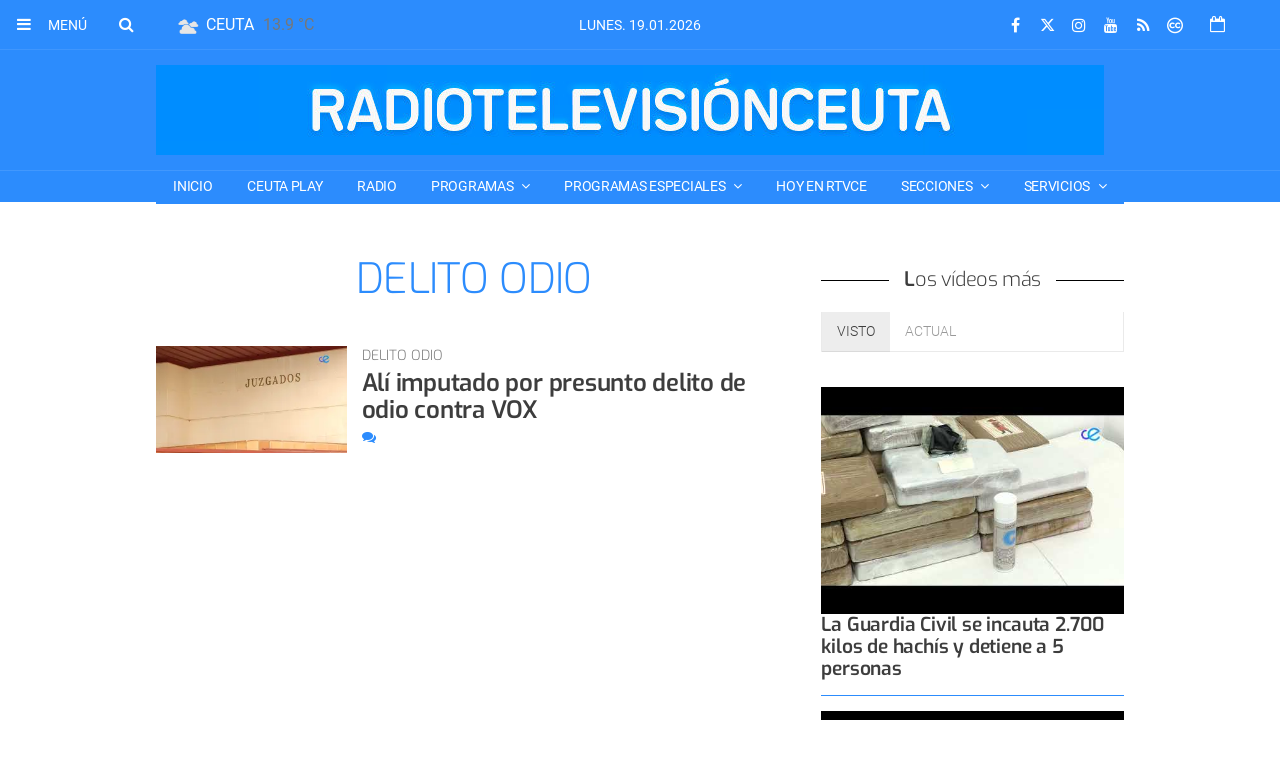

--- FILE ---
content_type: text/html; charset=UTF-8
request_url: https://www.rtvce.es/tags/delito-odio/
body_size: 90920
content:
<!doctype html>
<!--[if lt IE 8]> <html class="no-js lt-ie9 lt-ie8 lt-ie7" lang="es"> <![endif]-->
<!--[if IE 7]> <html class="no-js lt-ie9 lt-ie8" lang="es"> <![endif]-->
<!--[if IE 8]> <html class="no-js lt-ie9" lang="es"> <![endif]-->
<!--[if gt IE 8]><!--> <html class="no-js" lang="es"> <!--<![endif]-->
<head>
        <title>DELITO ODIO | Últimas noticias Radio Televisión Ceuta</title>
    <meta property="og:title" content="DELITO ODIO | Últimas noticias Radio Televisión Ceuta">
    <meta name="twitter:title" content="DELITO ODIO | Últimas noticias Radio Televisión Ceuta">
        <meta name="description" content="Consulta la información de última hora sobre DELITO ODIO: Alí imputado por presunto delito de odio contra VOX">
    <meta property="og:description" content="Consulta la información de última hora sobre DELITO ODIO: Alí imputado por presunto delito de odio contra VOX">
    <meta name="twitter:description" content="Consulta la información de última hora sobre DELITO ODIO: Alí imputado por presunto delito de odio contra VOX">
    <meta name="keywords" content="DELITO ODIO,Ceuta, televisión, noticias, medio, comunicación, actualidad">
<meta property="og:type" content="website">
<meta property="og:site_name" content="Radio Televisión Ceuta">
<meta property="og:url" content="https://www.rtvce.es/tags/delito-odio/">
<meta name="twitter:card" content="summary_large_image">
<meta name="twitter:domain" content="https://www.rtvce.es/tags/delito-odio/">
<meta name="twitter:site" content="@rtvce">
<meta property="og:image" content="https://www.rtvce.es/media/rtvce/images/2023/02/14/2023021418175120063.jpg">
<meta property="og:image:width" content="851">
<meta property="og:image:height" content="315">
<meta name="twitter:image" content="https://www.rtvce.es/media/rtvce/images/2023/02/14/2023021418175120063.jpg">

<meta http-equiv="content-type" content="text/html; charset=UTF-8" />
<meta http-equiv="X-UA-Compatible" content="IE=edge">
<meta name="viewport" content="width=device-width , initial-scale=1.0">
<meta name="generator" content="OpenNemas - Open Source News Management System" />
<meta name="revisit-after" content="1 days" />
<meta name="robots" content="index,follow,max-image-preview:large">
<meta name="theme-color" content="#2c8cfd">

<script>
  const _0x209957=_0x5084;function _0x5084(t,n){const e=_0x3c21();return(_0x5084=function(t,n){return e[t-=280]})(t,n)}!function(t,n){const e=_0x5084,o=_0x3c21();for(;;)try{if(471127===parseInt(e(328))/1+-parseInt(e(393))/2*(parseInt(e(450))/3)+-parseInt(e(512))/4*(parseInt(e(375))/5)+-parseInt(e(535))/6+-parseInt(e(461))/7*(parseInt(e(459))/8)+-parseInt(e(486))/9+-parseInt(e(449))/10*(-parseInt(e(296))/11))break;o.push(o.shift())}catch(t){o.push(o.shift())}}();class OnmLazyLoadScripts{constructor(t){const n=_0x5084;this[n(280)+n(548)]=t,this[n(308)+"ns"]={passive:!0},this[n(335)+n(302)]=this[n(340)+n(437)][n(378)](this),this[n(479)+n(465)]={normal:[],async:[],defer:[]},this[n(298)+"s"]=[]}[_0x209957(544)+_0x209957(379)+_0x209957(302)](t){const n=_0x209957;this[n(280)+n(548)][n(380)]((e=>window[n(293)+n(303)](e,t[n(335)+n(302)],t[n(308)+"ns"])))}[_0x209957(425)+_0x209957(480)+_0x209957(452)](t){const n=_0x209957;this[n(280)+n(548)][n(380)]((e=>window[n(413)+n(501)](e,t[n(335)+n(302)],t[n(308)+"ns"])))}[_0x209957(340)+_0x209957(437)](){const t=_0x209957,n={nePJl:function(t,n){return t===n},CViNn:t(295),Hvlvd:t(441)+t(504)};this[t(425)+t(480)+t(452)](this),n[t(304)](n[t(360)],document[t(292)])?document[t(293)+t(303)](n[t(349)],this[t(421)+t(476)][t(378)](this)):this[t(421)+t(476)]()}async[_0x209957(421)+_0x209957(476)](){const t=_0x209957,n={zlHOX:t(370)+t(384)};this[t(327)+t(397)](),this[t(435)+t(424)](this),this[t(361)+t(559)](),this[t(390)+t(470)+t(530)](),this[t(428)+t(341)](),await this[t(290)+t(320)](this[t(479)+t(465)][t(526)]),await this[t(290)+t(320)](this[t(479)+t(465)][t(434)]),await this[t(290)+t(320)](this[t(479)+t(465)][t(317)]),await this[t(561)+t(508)+t(510)](),await this[t(490)+t(376)](),window[t(422)+t(405)](new Event(n[t(371)]))}[_0x209957(390)+_0x209957(470)+_0x209957(530)](){const t=_0x209957,n={EuZNk:t(417),KKIbr:t(317),Lwkmh:function(t,n){return t!==n},ugLDX:t(434),ZsqUm:function(t,n){return t===n},CPDTH:t(442),VPjyS:t(316)+t(448),wvDla:t(339)+t(445)+t(483)};document[t(326)+t(343)](n[t(353)])[t(380)]((e=>{const o=t;e[o(429)+"te"](n[o(305)])?e[o(429)+"te"](n[o(410)])&&n[o(549)](!1,e[o(317)])?this[o(479)+o(465)][o(317)][o(409)](e):e[o(429)+"te"](n[o(408)])&&n[o(549)](!1,e[o(434)])||n[o(475)](n[o(447)],e[o(288)+"te"](n[o(283)]))?this[o(479)+o(465)][o(434)][o(409)](e):this[o(479)+o(465)][o(526)][o(409)](e):this[o(479)+o(465)][o(526)][o(409)](e)}))}async[_0x209957(543)+_0x209957(407)](t){const n=_0x209957,e={eLNCS:function(t,n){return t!==n},wRvSy:n(287),egfrc:function(t,n){return t===n},QdAHc:n(316)+n(448),EhJRh:n(521),LOppx:n(417),DGlYP:n(517),XXPlI:n(368),GBvwB:function(t){return t()}};return await this[n(464)+n(533)](),new Promise((o=>{const i=n,r=document[i(301)+i(405)](e[i(403)]);let s;[...t[i(539)]][i(380)]((t=>{const n=i;let o=t[n(404)];e[n(538)](e[n(426)],o)&&(e[n(323)](e[n(359)],o)&&(o=e[n(426)],s=t[n(346)]),r[n(312)+"te"](o,t[n(346)]))})),t[i(429)+"te"](e[i(484)])&&this[i(391)+i(311)](s)?(r[i(293)+i(303)](e[i(520)],o),r[i(293)+i(303)](e[i(546)],o)):(r[i(563)]=t[i(563)],e[i(513)](o)),t[i(439)][i(555)+"ld"](r,t)}))}[_0x209957(391)+_0x209957(311)](t){const n=_0x209957,e={zYvga:function(t,n){return t===n},oVwxC:function(t,n){return t==n},GBbkV:n(412),QsoAz:n(514)+n(495),dXQwS:n(536)+n(331),cgris:n(313)+n(495),KsgMY:n(499)+"pt",uzFkh:n(286)+n(374)+"pt",lWyhH:n(286)+n(299)+n(330),kJRNf:n(286)+n(332)+"pt",szDrm:n(286)+n(423),nKdJK:n(442)};return!t||e[n(558)]("",t)||e[n(515)](e[n(354)],typeof t)&&[e[n(430)],e[n(396)],e[n(418)],e[n(310)],e[n(350)],e[n(522)],e[n(399)],e[n(494)],e[n(344)]][n(309)](t[n(446)+"e"]())}async[_0x209957(290)+_0x209957(320)](t){const n=_0x209957,e=t[n(469)]();return e?(await this[n(543)+n(407)](e),this[n(290)+n(320)](t)):Promise[n(507)]()}[_0x209957(428)+_0x209957(341)](){const t=_0x209957,n={ZHKnO:t(417),YpueX:t(456),jhemn:t(527),iMsoz:t(521)};var e=document[t(462)+t(473)+"nt"]();[...this[t(479)+t(465)][t(526)],...this[t(479)+t(465)][t(434)],...this[t(479)+t(465)][t(317)]][t(380)]((o=>{const i=t,r=o[i(288)+"te"](n[i(532)]);if(r){const t=document[i(301)+i(405)](n[i(551)]);t[i(485)]=r,t[i(477)]=n[i(531)],t.as=n[i(500)],e[i(482)+"d"](t)}})),document[t(516)][t(482)+"d"](e)}[_0x209957(327)+_0x209957(397)](){const t=_0x209957,n={TjWWn:function(t,n){return t>=n},Qjwxh:function(t,n){return t+n},BFbzU:t(564),JncXY:function(t,n){return t(n)},fRzvP:function(t,n){return t+n},mhRju:t(529),BlTfh:function(t,n,e){return t(n,e)},whmQt:t(441)+t(504),vqrsO:function(t,n,e){return t(n,e)},eTqwg:function(t,n,e){return t(n,e)},wiEAi:t(517),JLQko:function(t,n,e){return t(n,e)},PTogl:t(377),cnUAY:function(t,n,e){return t(n,e)},jtmdm:t(314)+t(432),cMmMA:function(t,n,e){return t(n,e)},qvhUC:t(315)+t(492),EIyAF:function(t,n,e){return t(n,e)},lOcCZ:t(294),lTdEo:function(t,n,e){return t(n,e)},OTyDW:t(416)};let e={};function o(o,i){const r=t,s={lbbwr:function(t,e){return n[_0x5084(497)](t,e)},QHLQV:function(t,e){return n[_0x5084(497)](t,e)}};!function(t){const o=_0x5084,i={MOILK:function(t,e){return n[_0x5084(553)](t,e)},sepwl:function(t,e){return n[_0x5084(366)](t,e)},QiXjW:n[o(419)]};function r(n){const r=o;return i[r(552)](e[t][r(357)+r(489)][r(540)](n),0)?i[r(457)](i[r(491)],n):n}e[t]||(e[t]={originalFunctions:{add:t[o(293)+o(303)],remove:t[o(413)+o(501)]},eventsToRewrite:[]},t[o(293)+o(303)]=function(){const n=o;arguments[0]=s[n(505)](r,arguments[0]),e[t][n(454)+n(373)][n(338)][n(460)](t,arguments)},t[o(413)+o(501)]=function(){const n=o;arguments[0]=s[n(406)](r,arguments[0]),e[t][n(454)+n(373)][n(511)][n(460)](t,arguments)})}(o),e[o][r(357)+r(489)][r(409)](i)}function i(e,o){const i=t,r={NQwbY:function(t,e){return n[_0x5084(382)](t,e)},bwTvW:n[i(415)]};let s=e[o];Object[i(560)+i(458)](e,o,{get:()=>s||function(){},set(t){const n=i;e[r[n(427)](r[n(502)],o)]=s=t}})}n[t(420)](o,document,n[t(347)]),n[t(463)](o,window,n[t(347)]),n[t(550)](o,window,n[t(562)]),n[t(524)](o,window,n[t(324)]),n[t(542)](o,document,n[t(455)]),n[t(431)](i,document,n[t(474)]),n[t(493)](i,window,n[t(556)]),n[t(400)](i,window,n[t(411)])}[_0x209957(435)+_0x209957(424)](t){const n=_0x209957,e={WXWvj:n(342)+n(385),dACUf:function(t,n){return t(n)},aarER:function(t,n){return t===n},HFGZs:function(t,n){return t==n},DiTJH:n(412),jdhjh:function(t,n){return t instanceof n},pbWUP:function(t,n){return t(n)},jWhuP:n(503),oJbgD:n(369)};let o=window[n(369)];Object[n(560)+n(458)](window,e[n(388)],{get:()=>o,set(i){const r=n,s={mwcKZ:e[r(289)],paBmt:function(t,n){return e[r(498)](t,n)},tmaHh:function(t,n){return e[r(438)](t,n)},EfhYQ:function(t,n){return e[r(557)](t,n)},YOVEF:e[r(319)],rKEzp:function(t,n){return e[r(525)](t,n)},BdbjC:function(t,n){return e[r(487)](t,n)},lnALx:function(t,n){return e[r(557)](t,n)},pwFbj:e[r(537)]};if(i&&i.fn&&!t[r(298)+"s"][r(309)](i)){i.fn[r(443)]=i.fn[r(392)][r(481)][r(443)]=function(n){const e=r;t[e(496)+e(358)]?n[e(378)](document)(i):document[e(293)+e(303)](s[e(466)],(()=>n[e(378)](document)(i)))};const n=i.fn.on;i.fn.on=i.fn[r(392)][r(481)].on=function(){const t=r;if(s[t(364)](this[0],window)){function e(n){const e=t;return n[e(306)](" ")[e(321)]((t=>e(517)===t||0===t[e(540)](e(367))?e(467)+e(285):t))[e(453)](" ")}s[t(451)](s[t(389)],typeof arguments[0])||s[t(356)](arguments[0],String)?arguments[0]=s[t(355)](e,arguments[0]):s[t(468)](s[t(291)],typeof arguments[0])&&Object[t(534)](arguments[0])[t(380)]((n=>{const o=t;delete Object[o(518)](arguments[0],{[s[o(334)](e,n)]:arguments[0][n]})[n]}))}return n[t(460)](this,arguments),this},t[r(298)+"s"][r(409)](i)}o=i}})}async[_0x209957(561)+_0x209957(508)+_0x209957(510)](){const t=_0x209957,n={aPiGy:t(342)+t(385),hxYPX:t(519)+t(284)};this[t(496)+t(358)]=!0,await this[t(464)+t(533)](),document[t(422)+t(405)](new Event(n[t(365)])),await this[t(464)+t(533)](),window[t(422)+t(405)](new Event(n[t(365)])),await this[t(464)+t(533)](),document[t(422)+t(405)](new Event(n[t(363)])),await this[t(464)+t(533)](),document[t(436)+t(444)+"e"]&&document[t(436)+t(444)+"e"]()}async[_0x209957(490)+_0x209957(376)](){const t=_0x209957,n={mtMoP:t(398),nbkMe:t(506)+"ow"};await this[t(464)+t(533)](),window[t(422)+t(405)](new Event(n[t(351)])),await this[t(464)+t(533)](),window[t(478)]&&window[t(478)](),await this[t(464)+t(533)](),this[t(298)+"s"][t(380)]((n=>n(window)[t(547)](t(467)+t(285)))),window[t(422)+t(405)](new Event(n[t(362)])),await this[t(464)+t(533)](),window[t(545)+t(488)]&&window[t(545)+t(488)]()}[_0x209957(361)+_0x209957(559)](){const t=_0x209957,n={ymtwH:function(t,n){return t+n},eMpLC:t(395)+t(281)+t(336)+" ",ahQaV:function(t,n){return t===n}},e=new Map;document[t(489)]=document[t(307)]=function(o){const i=t,r=document[i(372)+i(440)];r||console[i(368)](n[i(472)](n[i(345)],o));const s=document[i(394)+"e"](),c=r[i(329)+i(405)];let a=e[i(386)](r);n[i(297)](void 0,a)&&(a=r[i(565)+"g"],e[i(383)](r,a));const u=document[i(462)+i(473)+"nt"]();s[i(471)](u,0),u[i(482)+"d"](s[i(381)+i(402)+i(318)](o)),c[i(282)+"re"](u,a)}}async[_0x209957(464)+_0x209957(533)](){return new Promise((t=>requestAnimationFrame(t)))}static[_0x209957(300)](){const t=_0x209957,n={DpkAT:t(509),CHfLR:t(401),gIZzs:t(348),uiqcJ:t(337),eJZUC:t(333),mgTXz:t(433)},e=new OnmLazyLoadScripts([n[t(352)],n[t(414)],n[t(554)],n[t(523)],n[t(528)],n[t(387)]]);e[t(544)+t(379)+t(302)](e)}}function _0x3c21(){const t=["_handleDoc","nbkMe","hxYPX","tmaHh","aPiGy","Qjwxh","load.","error","jQuery","onm-allScr","zlHOX","currentScr","nctions","n/javascri","5TDdGzk","ndowLoad","pageshow","bind","teractionL","forEach","createCont","fRzvP","set","iptsLoaded","tentLoaded","get","mgTXz","oJbgD","YOVEF","_registerA","_isValidSc","init","1180142DQvgif","createRang","Unable to ","dXQwS","tListeners","onm-load","kJRNf","lTdEo","mousemove","extualFrag","EhJRh","nodeName","ent","QHLQV","Script","ugLDX","push","KKIbr","OTyDW","string","removeEven","CHfLR","mhRju","onpageshow","src","cgris","BFbzU","BlTfh","_loadEvery","dispatchEv","n/jscript","ryReady","_removeUse","wRvSy","NQwbY","_preloadAl","hasAttribu","QsoAz","cMmMA","change","wheel","defer","_delayJQue","onmonready","tener","aarER","parentNode","ipt","DOMContent","module","ready","statechang","e=onmlazyl","toLowerCas","CPDTH","ype","4330FCUThQ","3isulmC","EfhYQ","onListener","join","originalFu","jtmdm","link","sepwl","erty","15656VgtNhF","apply","273xpJhpP","createDocu","vqrsO","_requestAn","ipts","mwcKZ","onm-jquery","lnALx","shift","llDelayedS","setStart","ymtwH","mentFragme","qvhUC","ZsqUm","thingNow","rel","onmonload","delayedScr","rInteracti","prototype","appendChil","oadscript]","LOppx","href","2134917cjjWYo","pbWUP","how","write","_triggerWi","QiXjW","techange","EIyAF","szDrm","cript","domReadyFi","JncXY","dACUf","text/jscri","iMsoz","tListener","bwTvW","object","Loaded","lbbwr","onm-pagesh","resolve","MContentLo","keydown","aded","remove","3263476knpNAn","GBvwB","text/javas","oVwxC","head","load","assign","onm-readys","DGlYP","script","lWyhH","uiqcJ","JLQko","jdhjh","normal","preload","eJZUC","onm","cripts","jhemn","ZHKnO","imFrame","keys","3925614qvVbNs","text/x-jav","jWhuP","eLNCS","attributes","indexOf","location","cnUAY","_transform","_addUserIn","onmonpages","XXPlI","trigger","nts","Lwkmh","eTqwg","YpueX","MOILK","TjWWn","gIZzs","replaceChi","lOcCZ","HFGZs","zYvga","umentWrite","defineProp","_triggerDO","wiEAi","text","onm-","nextSiblin","triggerEve","document.w","insertBefo","VPjyS","tatechange","-load","applicatio","type","getAttribu","WXWvj","_loadScrip","pwFbj","readyState","addEventLi","onload","loading","52745MskXOK","ahQaV","allJQuerie","n/x-javasc","run","createElem","istener","stener","nePJl","EuZNk","split","writeln","eventOptio","includes","KsgMY","riptType","setAttribu","text/ecmas","readystate","onreadysta","data-onm-t","async","ment","DiTJH","tsFromList","map","referrer","egfrc","PTogl","hostname","querySelec","_delayEven","768637vbUUiB","parentElem","ript","ascript","n/ecmascri","touchend","paBmt","userEventL","rite this:","touchstart","add","script[typ","triggerLis","lScripts","onm-DOMCon","torAll","nKdJK","eMpLC","nodeValue","whmQt","touchmove","Hvlvd","uzFkh","mtMoP","DpkAT","wvDla","GBbkV","BdbjC","rKEzp","eventsToRe","red","QdAHc","CViNn"];return(_0x3c21=function(){return t})()}OnmLazyLoadScripts[_0x209957(300)](),document[_0x209957(322)][_0x209957(309)](window[_0x209957(541)][_0x209957(325)])&&window[_0x209957(422)+_0x209957(405)](new Event(_0x209957(401)));
</script>


<meta name="msvalidate.01" content="jose-manuel" />

<link rel="alternate" type="application/rss+xml" title="RSS 2.0" href="https://www.rtvce.es/rss/" />
<link rel='icon' type='image/jpg' href='/media/rtvce/images/2021/01/01/2021010100000061183.jpg'>
	<link rel='apple-touch-icon' href='/media/rtvce/images/2021/01/01/2021010100000061183.jpg'>
	<link rel='apple-touch-icon' sizes='57x57' href='/media/rtvce/images/2021/01/01/2021010100000061183.jpg'>
	<link rel='apple-touch-icon' sizes='60x60' href='/media/rtvce/images/2021/01/01/2021010100000061183.jpg'>
	<link rel='apple-touch-icon' sizes='72x72' href='/media/rtvce/images/2021/01/01/2021010100000061183.jpg'>
	<link rel='apple-touch-icon' sizes='76x76' href='/media/rtvce/images/2021/01/01/2021010100000061183.jpg'>
	<link rel='apple-touch-icon' sizes='114x114' href='/media/rtvce/images/2021/01/01/2021010100000061183.jpg'>
	<link rel='apple-touch-icon' sizes='120x120' href='/media/rtvce/images/2021/01/01/2021010100000061183.jpg'>
	<link rel='apple-touch-icon' sizes='144x144' href='/media/rtvce/images/2021/01/01/2021010100000061183.jpg'>
	<link rel='apple-touch-icon' sizes='152x152' href='/media/rtvce/images/2021/01/01/2021010100000061183.jpg'>
	<link rel='apple-touch-icon' sizes='180x180' href='/media/rtvce/images/2021/01/01/2021010100000061183.jpg'>
	<link rel='icon' type='image/jpg' sizes='192x192' href='/media/rtvce/images/2021/01/01/2021010100000061183.jpg'>
	<link rel='icon' type='image/jpg' sizes='96x96' href='/media/rtvce/images/2021/01/01/2021010100000061183.jpg'>
	<link rel='icon' type='image/jpg' sizes='32x32' href='/media/rtvce/images/2021/01/01/2021010100000061183.jpg'>
	<link rel='icon' type='image/jpg' sizes='16x16' href='/media/rtvce/images/2021/01/01/2021010100000061183.jpg'>

<script type="application/ld+json">
  [{
    "@context": "https://schema.org",
    "@type": "NewsMediaOrganization",
    "name": "Radio Televisión Ceuta",
    "url": "https://www.rtvce.es",
    "logo": "https://www.rtvce.es/media/rtvce/images/2022/09/20/2022092011521134210.jpg",
    "sameAs": ["https://www.youtube.com/channel/UCLq83xfBgPpdiKX0MNPUPAQ","https://www.facebook.com/RTVCE","https://twitter.com/rtvce","https://www.instagram.com/radiotelevisionceuta/"],
    "potentialAction": {
      "@type": "ReadAction",
      "target": [
        {
          "@type": "EntryPoint",
          "urlTemplate": "https://www.rtvce.es",
          "inLanguage": "es-ES",
          "actionPlatform": [
            "http://schema.org/DesktopWebPlatform",
            "http://schema.org/IOSPlatform",
            "http://schema.org/AndroidPlatform"
          ]
        }
      ]
    }
  }]
</script> <script type="application/ld+json">
  [{
    "@context": "http://schema.org/",
    "@type": "BreadcrumbList",
    "itemListElement": [{
      "@type": "ListItem",
      "item": {
        "@id": "https://www.rtvce.es",
        "name": "Radio Televisión Ceuta"
      },
      "position": 1
    }
          , {
        "@type": "ListItem",
        "item": {
          "@id": "https://www.rtvce.es/tags/delito-odio/",
          "name": "tag"
        },
        "position": 2
      }
      ]},
  {
    "@context": "http://schema.org",
    "@type": "WebSite",
    "name": "Radio Televisión Ceuta",
    "description": "Noticias de última hora sobre la actualidad en Ceuta",
    "image": {
      "@type": "ImageObject",
      "url": "https://www.rtvce.es/media/rtvce/images/2022/09/20/2022092011521134210.jpg",
      "width": "998",
      "height": "90"
    },
    "url": "https://www.rtvce.es",
    "creator": {
      "@type": "Organization"
    }
  },
  {
    "@context": "http://schema.org",
    "@type": "WebPage",
          "name": "DELITO ODIO",
            "description": "All the latest information about DELITO ODIO in Radio Televisión Ceuta. News, events, reports and opinion articles.",
            "url": "https://www.rtvce.es/tags/delito-odio/",
        "image": {
      "@type": "ImageObject",
      "url": "https://www.rtvce.es/media/rtvce/images/2022/09/20/2022092011521134210.jpg",
      "width": "998",
      "height": "90"
    }
  }
      ,{
  "@context": "http://schema.org",
  "@type": "SiteNavigationElement",
  "hasPart": [
                {
        "name": "Inicio",
        "url": "/"
      }
          ,      {
        "name": "CEUTA PLAY",
        "url": "https://www.ceutaplay.es/pages/live/directo"
      }
          ,      {
        "name": "RADIO",
        "url": "https://www.rtvce.es/estaticas/radio.html"
      }
          ,      {
        "name": "PROGRAMAS",
        "url": ""
      }
          ,      {
        "name": "PROGRAMAS ESPECIALES",
        "url": "#"
      }
          ,      {
        "name": "Hoy en RTVCE",
        "url": "https://www.rtvce.es/estaticas/programacion.html"
      }
          ,      {
        "name": "SECCIONES",
        "url": "#"
      }
          ,      {
        "name": "SERVICIOS",
        "url": "/"
      }
      ]
}
  
      ,{
  "@context": "http://schema.org",
  "@type": "ItemList",
  "itemListElement": [
                {
        "@type": "ListItem",
        "position": 1,
        "url": "https://www.rtvce.es/articulo/politica/ceuta-propone-reservar-plazas-gratuitas-actividades-fisicas-icd-enfermos-oncologicos/20260119133121095201.html"
      }
          ,      {
        "@type": "ListItem",
        "position": 2,
        "url": "https://www.rtvce.es/articulo/sucesos/individuo-buscado-justicia-malaga-prision-pedirle-documentacion-calle-ceuta/20260119132535095200.html"
      }
          ,      {
        "@type": "ListItem",
        "position": 3,
        "url": "https://www.rtvce.es/articulo/sucesos/detenido-amenazar-familia-quebrantar-orden-alejamiento/20260119131459095198.html"
      }
          ,      {
        "@type": "ListItem",
        "position": 4,
        "url": "https://www.rtvce.es/articulo/sociedad/tope-helipuerto-ceuta-aun-ha-alcanzado/20260119120040095197.html"
      }
          ,      {
        "@type": "ListItem",
        "position": 5,
        "url": "https://www.rtvce.es/articulo/sucesos/mdyc-pide-transportes-sistema-aviso-directo-entre-taxi-policia/20260119110456095195.html"
      }
          ,      {
        "@type": "ListItem",
        "position": 6,
        "url": "https://www.rtvce.es/articulo/sanidad/jueves-ceuta-moviliza-sanidad-publica-digna/20260119103525095194.html"
      }
          ,      {
        "@type": "ListItem",
        "position": 7,
        "url": "https://www.rtvce.es/articulo/sucesos/vivas-traslada-mensaje-condolencias-moreno-bonilla-accidente-ferroviario/20260118233141095192.html"
      }
          ,      {
        "@type": "ListItem",
        "position": 8,
        "url": "https://www.rtvce.es/articulo/deportes/aguas-abiertas-abre-lunes-preinscripciones-vuelta-hacho/20260118221204095191.html"
      }
          ,      {
        "@type": "ListItem",
        "position": 9,
        "url": "https://www.rtvce.es/articulo/deportes/ceuta-cierra-participacion-fase-previa-nacional-doble-victoria-navarra/20260118174634095187.html"
      }
          ,      {
        "@type": "ListItem",
        "position": 10,
        "url": "https://www.rtvce.es/articulo/deportes/luhay-hamido-estamos-todos-juntos-sabemos-cual-va-ser-final/20260118143331095185.html"
      }
          ,      {
        "@type": "ListItem",
        "position": 11,
        "url": "https://www.rtvce.es/articulo/cultura/alas-protectoras-idrissi/20260118141826095181.html"
      }
          ,      {
        "@type": "ListItem",
        "position": 12,
        "url": "https://www.rtvce.es/articulo/deportes/estudiantes-ceuta-arrasa-roquetas-afianza-zona-alta/20260118123536095183.html"
      }
          ,      {
        "@type": "ListItem",
        "position": 13,
        "url": "https://www.rtvce.es/articulo/deportes/4-2-derrota-imperio-rosales-ceuta-pista-pinatar-b/20260117222205095180.html"
      }
          ,      {
        "@type": "ListItem",
        "position": 14,
        "url": "https://www.rtvce.es/articulo/deportes/3-2-camoens-comienza-segunda-vuelta-victoria/20260117211352095178.html"
      }
          ,      {
        "@type": "ListItem",
        "position": 15,
        "url": "https://www.rtvce.es/articulo/deportes/1-pozoblanco-acaba-imbatibilidad-ceuta-b-pirri/20260117204642095176.html"
      }
          ,      {
        "@type": "ListItem",
        "position": 16,
        "url": "https://www.rtvce.es/articulo/deportes/3-1-ceuti-compite-final-queda-premio-rozar-empate/20260117201002095173.html"
      }
          ,      {
        "@type": "ListItem",
        "position": 17,
        "url": "https://www.rtvce.es/articulo/cultura/edu-soto-llega-ceuta-proyecto-mas-personal/20260117200639095171.html"
      }
          ,      {
        "@type": "ListItem",
        "position": 18,
        "url": "https://www.rtvce.es/articulo/deportes/1-3-ceuta-femenino-da-paso-gigante-tranquilidad/20260117193356095170.html"
      }
          ,      {
        "@type": "ListItem",
        "position": 19,
        "url": "https://www.rtvce.es/articulo/deportes/tevenet-que-habiamos-planeado-ha-salido-dedillo/20260117191000095167.html"
      }
          ,      {
        "@type": "ListItem",
        "position": 20,
        "url": "https://www.rtvce.es/articulo/cultura/edu-soto-actua-ceuta-objetivo-hacer-reir-publico/20260117185549095166.html"
      }
          ,      {
        "@type": "ListItem",
        "position": 21,
        "url": "https://www.rtvce.es/articulo/deportes/romero-ahora-mismo-comen-demonios-porque-gusta-perder-ni-cartas-nada-dramatismo/20260117184737095164.html"
      }
          ,      {
        "@type": "ListItem",
        "position": 22,
        "url": "https://www.rtvce.es/articulo/deportes/3-ceuta-desploma-valladolid/20260117155953095163.html"
      }
          ,      {
        "@type": "ListItem",
        "position": 23,
        "url": "https://www.rtvce.es/articulo/sanidad/ingesa-informa-que-procediendo-manera-estricta-protocolos-caso-estudio-meningitis/20260117155412095162.html"
      }
          ,      {
        "@type": "ListItem",
        "position": 24,
        "url": "https://www.rtvce.es/articulo/sucesos/bomberos-policia-local-personan-domicilio-alertados-humo/20260117131641095160.html"
      }
          ,      {
        "@type": "ListItem",
        "position": 25,
        "url": "https://www.rtvce.es/articulo/sanidad/activado-protocolo-sanitario-caso-sospechoso-meningitis/20260117123139095159.html"
      }
      ]
}
  ]
</script>

<script>
!function(e){var t=function(u,D,f){"use strict";var k,H;if(function(){var e;var t={lazyClass:"lazyload",loadedClass:"lazyloaded",loadingClass:"lazyloading",preloadClass:"lazypreload",errorClass:"lazyerror",autosizesClass:"lazyautosizes",fastLoadedClass:"ls-is-cached",iframeLoadMode:0,srcAttr:"data-src",srcsetAttr:"data-srcset",sizesAttr:"data-sizes",minSize:40,customMedia:{},init:true,expFactor:1.5,hFac:.8,loadMode:2,loadHidden:true,ricTimeout:0,throttleDelay:125};H=u.lazySizesConfig||u.lazysizesConfig||{};for(e in t){if(!(e in H)){H[e]=t[e]}}}(),!D||!D.getElementsByClassName){return{init:function(){},cfg:H,noSupport:true}}var O=D.documentElement,i=u.HTMLPictureElement,P="addEventListener",$="getAttribute",q=u[P].bind(u),I=u.setTimeout,U=u.requestAnimationFrame||I,o=u.requestIdleCallback,j=/^picture$/i,r=["load","error","lazyincluded","_lazyloaded"],a={},G=Array.prototype.forEach,J=function(e,t){if(!a[t]){a[t]=new RegExp("(\\s|^)"+t+"(\\s|$)")}return a[t].test(e[$]("class")||"")&&a[t]},K=function(e,t){if(!J(e,t)){e.setAttribute("class",(e[$]("class")||"").trim()+" "+t)}},Q=function(e,t){var a;if(a=J(e,t)){e.setAttribute("class",(e[$]("class")||"").replace(a," "))}},V=function(t,a,e){var i=e?P:"removeEventListener";if(e){V(t,a)}r.forEach(function(e){t[i](e,a)})},X=function(e,t,a,i,r){var n=D.createEvent("Event");if(!a){a={}}a.instance=k;n.initEvent(t,!i,!r);n.detail=a;e.dispatchEvent(n);return n},Y=function(e,t){var a;if(!i&&(a=u.picturefill||H.pf)){if(t&&t.src&&!e[$]("srcset")){e.setAttribute("srcset",t.src)}a({reevaluate:true,elements:[e]})}else if(t&&t.src){e.src=t.src}},Z=function(e,t){return(getComputedStyle(e,null)||{})[t]},s=function(e,t,a){a=a||e.offsetWidth;while(a<H.minSize&&t&&!e._lazysizesWidth){a=t.offsetWidth;t=t.parentNode}return a},ee=function(){var a,i;var t=[];var r=[];var n=t;var s=function(){var e=n;n=t.length?r:t;a=true;i=false;while(e.length){e.shift()()}a=false};var e=function(e,t){if(a&&!t){e.apply(this,arguments)}else{n.push(e);if(!i){i=true;(D.hidden?I:U)(s)}}};e._lsFlush=s;return e}(),te=function(a,e){return e?function(){ee(a)}:function(){var e=this;var t=arguments;ee(function(){a.apply(e,t)})}},ae=function(e){var a;var i=0;var r=H.throttleDelay;var n=H.ricTimeout;var t=function(){a=false;i=f.now();e()};var s=o&&n>49?function(){o(t,{timeout:n});if(n!==H.ricTimeout){n=H.ricTimeout}}:te(function(){I(t)},true);return function(e){var t;if(e=e===true){n=33}if(a){return}a=true;t=r-(f.now()-i);if(t<0){t=0}if(e||t<9){s()}else{I(s,t)}}},ie=function(e){var t,a;var i=99;var r=function(){t=null;e()};var n=function(){var e=f.now()-a;if(e<i){I(n,i-e)}else{(o||r)(r)}};return function(){a=f.now();if(!t){t=I(n,i)}}},e=function(){var v,m,c,h,e;var y,z,g,p,C,b,A;var n=/^img$/i;var d=/^iframe$/i;var E="onscroll"in u&&!/(gle|ing)bot/.test(navigator.userAgent);var _=0;var w=0;var M=0;var N=-1;var L=function(e){M--;if(!e||M<0||!e.target){M=0}};var x=function(e){if(A==null){A=Z(D.body,"visibility")=="hidden"}return A||!(Z(e.parentNode,"visibility")=="hidden"&&Z(e,"visibility")=="hidden")};var W=function(e,t){var a;var i=e;var r=x(e);g-=t;b+=t;p-=t;C+=t;while(r&&(i=i.offsetParent)&&i!=D.body&&i!=O){r=(Z(i,"opacity")||1)>0;if(r&&Z(i,"overflow")!="visible"){a=i.getBoundingClientRect();r=C>a.left&&p<a.right&&b>a.top-1&&g<a.bottom+1}}return r};var t=function(){var e,t,a,i,r,n,s,o,l,u,f,c;var d=k.elements;if((h=H.loadMode)&&M<8&&(e=d.length)){t=0;N++;for(;t<e;t++){if(!d[t]||d[t]._lazyRace){continue}if(!E||k.prematureUnveil&&k.prematureUnveil(d[t])){R(d[t]);continue}if(!(o=d[t][$]("data-expand"))||!(n=o*1)){n=w}if(!u){u=!H.expand||H.expand<1?O.clientHeight>500&&O.clientWidth>500?500:370:H.expand;k._defEx=u;f=u*H.expFactor;c=H.hFac;A=null;if(w<f&&M<1&&N>2&&h>2&&!D.hidden){w=f;N=0}else if(h>1&&N>1&&M<6){w=u}else{w=_}}if(l!==n){y=innerWidth+n*c;z=innerHeight+n;s=n*-1;l=n}a=d[t].getBoundingClientRect();if((b=a.bottom)>=s&&(g=a.top)<=z&&(C=a.right)>=s*c&&(p=a.left)<=y&&(b||C||p||g)&&(H.loadHidden||x(d[t]))&&(m&&M<3&&!o&&(h<3||N<4)||W(d[t],n))){R(d[t]);r=true;if(M>9){break}}else if(!r&&m&&!i&&M<4&&N<4&&h>2&&(v[0]||H.preloadAfterLoad)&&(v[0]||!o&&(b||C||p||g||d[t][$](H.sizesAttr)!="auto"))){i=v[0]||d[t]}}if(i&&!r){R(i)}}};var a=ae(t);var S=function(e){var t=e.target;if(t._lazyCache){delete t._lazyCache;return}L(e);K(t,H.loadedClass);Q(t,H.loadingClass);V(t,B);X(t,"lazyloaded")};var i=te(S);var B=function(e){i({target:e.target})};var T=function(e,t){var a=e.getAttribute("data-load-mode")||H.iframeLoadMode;if(a==0){e.contentWindow.location.replace(t)}else if(a==1){e.src=t}};var F=function(e){var t;var a=e[$](H.srcsetAttr);if(t=H.customMedia[e[$]("data-media")||e[$]("media")]){e.setAttribute("media",t)}if(a){e.setAttribute("srcset",a)}};var s=te(function(t,e,a,i,r){var n,s,o,l,u,f;if(!(u=X(t,"lazybeforeunveil",e)).defaultPrevented){if(i){if(a){K(t,H.autosizesClass)}else{t.setAttribute("sizes",i)}}s=t[$](H.srcsetAttr);n=t[$](H.srcAttr);if(r){o=t.parentNode;l=o&&j.test(o.nodeName||"")}f=e.firesLoad||"src"in t&&(s||n||l);u={target:t};K(t,H.loadingClass);if(f){clearTimeout(c);c=I(L,2500);V(t,B,true)}if(l){G.call(o.getElementsByTagName("source"),F)}if(s){t.setAttribute("srcset",s)}else if(n&&!l){if(d.test(t.nodeName)){T(t,n)}else{t.src=n}}if(r&&(s||l)){Y(t,{src:n})}}if(t._lazyRace){delete t._lazyRace}Q(t,H.lazyClass);ee(function(){var e=t.complete&&t.naturalWidth>1;if(!f||e){if(e){K(t,H.fastLoadedClass)}S(u);t._lazyCache=true;I(function(){if("_lazyCache"in t){delete t._lazyCache}},9)}if(t.loading=="lazy"){M--}},true)});var R=function(e){if(e._lazyRace){return}var t;var a=n.test(e.nodeName);var i=a&&(e[$](H.sizesAttr)||e[$]("sizes"));var r=i=="auto";if((r||!m)&&a&&(e[$]("src")||e.srcset)&&!e.complete&&!J(e,H.errorClass)&&J(e,H.lazyClass)){return}t=X(e,"lazyunveilread").detail;if(r){re.updateElem(e,true,e.offsetWidth)}e._lazyRace=true;M++;s(e,t,r,i,a)};var r=ie(function(){H.loadMode=3;a()});var o=function(){if(H.loadMode==3){H.loadMode=2}r()};var l=function(){if(m){return}if(f.now()-e<999){I(l,999);return}m=true;H.loadMode=3;a();q("scroll",o,true)};return{_:function(){e=f.now();k.elements=D.getElementsByClassName(H.lazyClass);v=D.getElementsByClassName(H.lazyClass+" "+H.preloadClass);q("scroll",a,true);q("resize",a,true);q("pageshow",function(e){if(e.persisted){var t=D.querySelectorAll("."+H.loadingClass);if(t.length&&t.forEach){U(function(){t.forEach(function(e){if(e.complete){R(e)}})})}}});if(u.MutationObserver){new MutationObserver(a).observe(O,{childList:true,subtree:true,attributes:true})}else{O[P]("DOMNodeInserted",a,true);O[P]("DOMAttrModified",a,true);setInterval(a,999)}q("hashchange",a,true);["focus","mouseover","click","load","transitionend","animationend"].forEach(function(e){D[P](e,a,true)});if(/d$|^c/.test(D.readyState)){l()}else{q("load",l);D[P]("DOMContentLoaded",a);I(l,2e4)}if(k.elements.length){t();ee._lsFlush()}else{a()}},checkElems:a,unveil:R,_aLSL:o}}(),re=function(){var a;var n=te(function(e,t,a,i){var r,n,s;e._lazysizesWidth=i;i+="px";e.setAttribute("sizes",i);if(j.test(t.nodeName||"")){r=t.getElementsByTagName("source");for(n=0,s=r.length;n<s;n++){r[n].setAttribute("sizes",i)}}if(!a.detail.dataAttr){Y(e,a.detail)}});var i=function(e,t,a){var i;var r=e.parentNode;if(r){a=s(e,r,a);i=X(e,"lazybeforesizes",{width:a,dataAttr:!!t});if(!i.defaultPrevented){a=i.detail.width;if(a&&a!==e._lazysizesWidth){n(e,r,i,a)}}}};var e=function(){var e;var t=a.length;if(t){e=0;for(;e<t;e++){i(a[e])}}};var t=ie(e);return{_:function(){a=D.getElementsByClassName(H.autosizesClass);q("resize",t)},checkElems:t,updateElem:i}}(),t=function(){if(!t.i&&D.getElementsByClassName){t.i=true;re._();e._()}};return I(function(){H.init&&t()}),k={cfg:H,autoSizer:re,loader:e,init:t,uP:Y,aC:K,rC:Q,hC:J,fire:X,gW:s,rAF:ee}}(e,e.document,Date);e.lazySizes=t,"object"==typeof module&&module.exports&&(module.exports=t)}("undefined"!=typeof window?window:{});
!function(t,e){var i;t&&(i=function(){e(t.lazySizes),t.removeEventListener("lazyunveilread",i,!0)},e=e.bind(null,t,t.document),"object"==typeof module&&module.exports?e(require("lazysizes")):"function"==typeof define&&define.amd?define(["lazysizes"],e):t.lazySizes?i():t.addEventListener("lazyunveilread",i,!0))}("undefined"!=typeof window?window:0,function(u,t,i){"use strict";var l,s,d,f,g,o;u.addEventListener&&(l=/\s+(\d+)(w|h)\s+(\d+)(w|h)/,s=/parent-fit["']*\s*:\s*["']*(contain|cover|width)/,d=/parent-container["']*\s*:\s*["']*(.+?)(?=(\s|$|,|'|"|;))/,f=/^picture$/i,g=i.cfg,o={getParent:function(t,e){var i=t,a=t.parentNode;return e&&"prev"!=e||!a||!f.test(a.nodeName||"")||(a=a.parentNode),"self"!=e&&(i="prev"==e?t.previousElementSibling:e&&(a.closest||u.jQuery)&&(a.closest?a.closest(e):jQuery(a).closest(e)[0])||a),i},getFit:function(t){var e,i,a=getComputedStyle(t,null)||{},n=a.content||a.fontFamily,r={fit:t._lazysizesParentFit||t.getAttribute("data-parent-fit")};return!r.fit&&n&&(e=n.match(s))&&(r.fit=e[1]),r.fit?(!(i=t._lazysizesParentContainer||t.getAttribute("data-parent-container"))&&n&&(e=n.match(d))&&(i=e[1]),r.parent=o.getParent(t,i)):r.fit=a.objectFit,r},getImageRatio:function(t){for(var e,i,a,n,r,s,d=t.parentNode,o=d&&f.test(d.nodeName||"")?d.querySelectorAll("source, img"):[t],c=0;c<o.length;c++)if(e=(t=o[c]).getAttribute(g.srcsetAttr)||t.getAttribute("srcset")||t.getAttribute("data-pfsrcset")||t.getAttribute("data-risrcset")||"",i=t._lsMedia||t.getAttribute("media"),i=g.customMedia[t.getAttribute("data-media")||i]||i,e&&(!i||(u.matchMedia&&matchMedia(i)||{}).matches)){(a=parseFloat(t.getAttribute("data-aspectratio")))||(s=(n=e.match(l))?"w"==n[2]?(r=n[1],n[3]):(r=n[3],n[1]):(r=t.getAttribute("width"),t.getAttribute("height")),a=r/s);break}return a},calculateSize:function(t,e){var i,a,n,r=this.getFit(t),s=r.fit,d=r.parent;return"width"==s||("contain"==s||"cover"==s)&&(a=this.getImageRatio(t))?(d?e=d.clientWidth:d=t,n=e,"width"==s?n=e:(i=e/d.clientHeight)&&("cover"==s&&i<a||"contain"==s&&a<i)&&(n=e*(a/i)),n):e}},i.parentFit=o,t.addEventListener("lazybeforesizes",function(t){var e;t.defaultPrevented||t.detail.instance!=i||(e=t.target,t.detail.width=o.calculateSize(e,t.detail.width))}))});
</script>

  <style>
    .lazyframe{position:relative;background-color:currentColor;background-repeat:no-repeat;background-size:cover;background-position:center}.lazyframe__title{position:absolute;top:0;right:0;left:0;padding:15px 17px;z-index:3}.lazyframe__title::after{z-index:-1}.lazyframe:hover{cursor:pointer}.lazyframe::before{display:block;content:"";width:100%;padding-top:100%}.lazyframe[data-ratio="16:9"]::before{padding-top:56.25%}.lazyframe[data-ratio="4:3"]::before{padding-top:75%}.lazyframe[data-ratio="1:1"]::before{padding-top:100%}.lazyframe iframe{position:absolute;top:0;right:0;bottom:0;left:0;z-index:5;width:100%;height:100%}.lazyframe[data-vendor=youtube],.lazyframe[data-vendor=youtube_nocookie]{background-color:#e52d27;font-family:Roboto,Arial,Helvetica,sans-serif}.lazyframe[data-vendor=youtube] .lazyframe__title,.lazyframe[data-vendor=youtube_nocookie] .lazyframe__title{color:#eee;font-family:Roboto,Arial,Helvetica,sans-serif;font-size:18px;text-shadow:rgba(0,0,0,.498039) 0 0 2px;-webkit-font-smoothing:antialiased;-webkit-tap-highlight-color:rgba(0,0,0,0);transition:color .1s cubic-bezier(0.4, 0, 1, 1)}.lazyframe[data-vendor=youtube] .lazyframe__title:hover,.lazyframe[data-vendor=youtube_nocookie] .lazyframe__title:hover{color:#fff}.lazyframe[data-vendor=youtube] .lazyframe__title::before,.lazyframe[data-vendor=youtube_nocookie] .lazyframe__title::before{content:"";display:block;background:linear-gradient(rgba(0, 0, 0, 0.2), transparent);height:98px;width:100%;pointer-events:none;position:absolute;top:0;left:0;right:0;z-index:-1;-webkit-tap-highlight-color:rgba(0,0,0,0)}.lazyframe[data-vendor=youtube]::before,.lazyframe[data-vendor=youtube_nocookie]::before{padding-top:56.25%}.lazyframe[data-vendor=youtube]::after,.lazyframe[data-vendor=youtube_nocookie]::after{content:"";position:absolute;left:50%;top:50%;width:68px;height:48px;margin-left:-34px;margin-top:-24px;background-image:url("data:image/svg+xml,%3Csvg xmlns='http://www.w3.org/2000/svg' viewBox='0 0 512 512'%3E%3Cpath fill='%231F1F1F' d='M255.7 446.3c-53.3.3-106.6-.4-159.8-3.3-17.4-1-34.7-2.5-50.4-11C35 426.3 27 418.4 22 407.2 13.2 388.6 10.5 369 9 349c-3.4-41.3-3.6-82.6-1.8-123.8 1-22 1.6-44 6.8-65.5 2-8.4 5-16.6 8.8-24.4C32 117 48 108 67.3 104c16.2-3 32.8-3 49.3-3.7 56-2.3 112-3.5 168-3 43 .6 86.2 1.7 129.3 4 13.2.6 26.6.8 39.3 5.5 17.2 6.4 30 17.2 37 34.7 6.6 16.8 9.2 34.2 10.6 52 3.8 48.7 4 97.3.7 146-1 16.3-2.2 32.7-6.5 48.8-9.7 37-32.8 51.5-66.7 53.8-36.2 2.5-72.5 3.8-108.8 4.3-21.3.2-42.7 0-64 0zM203.2 344L348 264.7l-144.8-79.3V344z'/%3E%3Cpath fill='%23FEFDFD' d='M203.2 344V185.5L348 264.8 203.2 344z'/%3E%3C/svg%3E");background-position:center center;background-size:100%;background-repeat:no-repeat;opacity:.81;border:none;z-index:4}.lazyframe[data-vendor=youtube]:hover::after,.lazyframe[data-vendor=youtube_nocookie]:hover::after{background-image:url("data:image/svg+xml,%3Csvg xmlns='http://www.w3.org/2000/svg' viewBox='0 0 512 512'%3E%3Cpath fill='%23DD2C28' d='M255.7 446.3c-53.3.3-106.6-.4-159.8-3.3-17.4-1-34.7-2.5-50.4-11C35 426.3 27 418.4 22 407.2 13.2 388.6 10.5 369 9 349c-3.4-41.3-3.6-82.6-1.8-123.8 1-22 1.6-44 6.8-65.5 2-8.4 5-16.6 8.8-24.4C32 117 48 108 67.3 104c16.2-3 32.8-3 49.3-3.7 56-2.3 112-3.5 168-3 43 .6 86.2 1.7 129.3 4 13.2.6 26.6.8 39.3 5.5 17.2 6.4 30 17.2 37 34.7 6.6 16.8 9.2 34.2 10.6 52 3.8 48.7 4 97.3.7 146-1 16.3-2.2 32.7-6.5 48.8-9.7 37-32.8 51.5-66.7 53.8-36.2 2.5-72.5 3.8-108.8 4.3-21.3.2-42.7 0-64 0zM203.2 344L348 264.7l-144.8-79.3V344z'/%3E%3Cpath fill='%23FEFDFD' d='M203.2 344V185.5L348 264.8 203.2 344z'/%3E%3C/svg%3E");opacity:1}.lazyframe[data-vendor=vimeo]{background-color:#00adef}.lazyframe[data-vendor=vimeo] .lazyframe__title{font-family:"Helvetica Neue",Helvetica,Arial,sans-serif;color:#00adef;font-size:20px;font-weight:700;text-rendering:optimizeLegibility;user-select:none;-webkit-font-smoothing:auto;-webkit-tap-highlight-color:rgba(0,0,0,0);background-color:rgba(0,0,0,.5)}.lazyframe[data-vendor=vimeo]::before{padding-top:48.25%}.lazyframe[data-vendor=vimeo]::after{content:"";height:40px;width:65px;display:block;bottom:10px;left:10px;z-index:3;background-color:rgba(0,0,0,.5);background-image:url("data:image/svg+xml,%3Csvg xmlns='http://www.w3.org/2000/svg' width='20' height='20' baseProfile='tiny' viewBox='0 0 24 24'%3E%3Cpath fill='%23FFF' d='M7.765 16.89l8.47-4.89-8.47-4.89'/%3E%3C/svg%3E");background-position:center center;background-size:100% 100%;background-repeat:no-repeat;border-radius:5px;position:relative}.lazyframe[data-vendor=vimeo]:hover::after{background-color:#00adef}
  </style>
  <script data-onm-type="text/javascript" type="onmlazyloadscript" >
    !function(t,e){"object"==typeof exports&&"undefined"!=typeof module?module.exports=e():"function"==typeof define&&define.amd?define(e):(t="undefined"!=typeof globalThis?globalThis:t||self).lazyframe=e()}(this,(function(){"use strict";function t(){return(t=Object.assign||function(t){for(var e=1;e<arguments.length;e++){var n=arguments[e];for(var i in n)Object.prototype.hasOwnProperty.call(n,i)&&(t[i]=n[i])}return t}).apply(this,arguments)}return function(){var e,n=[],i={vendor:void 0,id:void 0,src:void 0,thumbnail:void 0,title:void 0,initialized:!1,y:void 0,debounce:250,lazyload:!0,autoplay:!0,initinview:!1,onLoad:function(t){},onAppend:function(t){},onThumbnailLoad:function(t){}},o={regex:{youtube_nocookie:/(?:youtube-nocookie\.com\/\S*(?:(?:\/e(?:mbed))?\/|watch\?(?:\S*?&?v\=)))([a-zA-Z0-9_-]{6,11})/,youtube:/(?:youtube\.com\/\S*(?:(?:\/e(?:mbed))?\/|watch\?(?:\S*?&?v\=))|youtu\.be\/)([a-zA-Z0-9_-]{6,11})/,vimeo:/vimeo\.com\/(?:video\/)?([0-9]*)(?:\?|)/},condition:{youtube:function(t){return!(!t||11!=t[1].length)&&t[1]},youtube_nocookie:function(t){return!(!t||11!=t[1].length)&&t[1]},vimeo:function(t){return!!(t&&9===t[1].length||8===t[1].length)&&t[1]}},src:{youtube:function(t){return"https://www.youtube.com/embed/".concat(t.id,"/?autoplay=").concat(t.autoplay?"1":"0","&").concat(t.query)},youtube_nocookie:function(t){return"https://www.youtube-nocookie.com/embed/".concat(t.id,"/?autoplay=").concat(t.autoplay?"1":"0","&").concat(t.query)},vimeo:function(t){return"https://player.vimeo.com/video/".concat(t.id,"/?autoplay=").concat(t.autoplay?"1":"0","&").concat(t.query)}},endpoint:function(t){return"https://noembed.com/embed?url=".concat(t.src)},response:{title:function(t){return t.title},thumbnail:function(t){return t.thumbnail_url}}};function a(t){var n=this;if(t instanceof HTMLElement!=!1&&!t.classList.contains("lazyframe--loaded")){var i={el:t,settings:r(t)};i.el.addEventListener("click",(function(){i.el.appendChild(i.iframe);var e=t.querySelectorAll("iframe");i.settings.onAppend.call(n,e[0])})),e.lazyload?c(i):l(i,i.settings.thumbnail)}}function r(n){var i,a,r=Array.prototype.slice.apply(n.attributes).filter((function(t){return""!==t.value})).reduce((function(t,e){return t[0===e.name.indexOf("data-")?e.name.split("data-")[1]:e.name]=e.value,t}),{}),l=t({},e,r,{y:n.offsetTop,originalSrc:r.src,query:(i=r.src,a=i.split("?"),a[1]?a[1]:null)});if(l.vendor){var u=l.src.match(o.regex[l.vendor]);l.id=o.condition[l.vendor](u)}return l}function l(t){var e=this;!function(t){return!(!t.vendor||t.title&&t.thumbnail)}(t.settings)?c(t,!0):function(t,e){var n=o.endpoint(t.settings),i=new XMLHttpRequest;i.open("GET",n,!0),i.onload=function(){if(i.status>=200&&i.status<400){var n=JSON.parse(i.responseText);e(null,[n,t])}else e(!0)},i.onerror=function(){e(!0)},i.send()}(t,(function(n,i){if(!n){var a=i[0],r=i[1];if(r.settings.title||(r.settings.title=o.response.title(a)),!r.settings.thumbnail){var l=o.response.thumbnail(a);r.settings.thumbnail=l,t.settings.onThumbnailLoad.call(e,l)}c(r,!0)}}))}function u(){var t=this,i=window.innerHeight,o=n.length,a=function(e,n){e.settings.initialized=!0,e.el.classList.add("lazyframe--loaded"),o--,l(e),e.settings.initinview&&e.el.click(),e.settings.onLoad.call(t,e)};n.filter((function(t){return t.settings.y<i})).forEach(a);var r,u,c,s,d=(r=function(){m=f<window.pageYOffset,f=window.pageYOffset,m&&n.filter((function(t){return t.settings.y<i+f&&!1===t.settings.initialized})).forEach(a),0===o&&window.removeEventListener("scroll",d,!1)},u=e.debounce,function(){var t=this,e=arguments,n=function(){s=null,c||r.apply(t,e)},i=c&&!s;clearTimeout(s),s=setTimeout(n,u),i&&r.apply(t,e)}),f=0,m=!1;window.addEventListener("scroll",d,!1)}function c(t,i){if(t.iframe=function(t){var e=document.createDocumentFragment(),n=document.createElement("iframe");t.vendor&&(t.src=o.src[t.vendor](t));n.setAttribute("id","lazyframe-".concat(t.id)),n.setAttribute("src",t.src),n.setAttribute("frameborder",0),n.setAttribute("allowfullscreen",""),t.autoplay&&(n.allow="accelerometer; autoplay; encrypted-media; gyroscope; picture-in-picture");return e.appendChild(n),e}(t.settings),t.settings.thumbnail&&i&&(t.el.style.backgroundImage="url(".concat(t.settings.thumbnail,")")),t.settings.title&&0===t.el.children.length){var a=document.createDocumentFragment(),r=document.createElement("span");r.className="lazyframe__title",r.innerHTML=t.settings.title,a.appendChild(r),t.el.appendChild(a)}e.lazyload||(t.el.classList.add("lazyframe--loaded"),t.settings.onLoad.call(this,t),n.push(t)),t.settings.initialized||n.push(t)}return function(n){if(e=t({},i,arguments.length<=1?void 0:arguments[1]),"string"==typeof n)for(var o=document.querySelectorAll(n),r=0;r<o.length;r++)a(o[r]);else if(void 0===n.length)a(n);else for(var l=0;l<n.length;l++)a(n[l]);e.lazyload&&u()}}()}));
    document.addEventListener("DOMContentLoaded", function() {
      let elements = document.querySelectorAll(".lazyframe");
      lazyframe(elements);
    });
  </script>

  <link rel="preload" href="/themes/pekka/fonts/fontawesome-webfont.woff2?v=4.7.0" as="font" type="font/woff2" crossorigin>
            <link rel="preload" href="/assets/fonts/exo-v18-latin-300.woff2" as="font" type="font/woff2" crossorigin>
          <link rel="preload" href="/assets/fonts/exo-v18-latin-regular.woff2" as="font" type="font/woff2" crossorigin>
          <link rel="preload" href="/assets/fonts/exo-v18-latin-600.woff2" as="font" type="font/woff2" crossorigin>
          <link rel="preload" href="/assets/fonts/roboto-v29-latin-regular.woff2" as="font" type="font/woff2" crossorigin>
          <link rel="preload" href="/assets/fonts/roboto-v29-latin-300.woff2" as="font" type="font/woff2" crossorigin>
          <link rel="preload" href="/assets/fonts/roboto-v29-latin-700.woff2" as="font" type="font/woff2" crossorigin>
      
  <style>
    @charset "UTF-8";
          @font-face{font-display:swap;font-family:'Exo';font-style:normal;font-weight:300;src:local(''),url('/assets/fonts/exo-v18-latin-300.woff2') format('woff2'),url('/assets/fonts/exo-v18-latin-300.woff') format('woff')}@font-face{font-display:swap;font-family:'Exo';font-style:italic;font-weight:300;src:local(''),url('/assets/fonts/exo-v18-latin-300italic.woff2') format('woff2'),url('/assets/fonts/exo-v18-latin-300italic.woff') format('woff')}@font-face{font-display:swap;font-family:'Exo';font-style:normal;font-weight:400;src:local(''),url('/assets/fonts/exo-v18-latin-regular.woff2') format('woff2'),url('/assets/fonts/exo-v18-latin-regular.woff') format('woff')}@font-face{font-display:swap;font-family:'Exo';font-style:italic;font-weight:400;src:local(''),url('/assets/fonts/exo-v18-latin-italic.woff2') format('woff2'),url('/assets/fonts/exo-v18-latin-italic.woff') format('woff')}@font-face{font-display:swap;font-family:'Exo';font-style:normal;font-weight:600;src:local(''),url('/assets/fonts/exo-v18-latin-600.woff2') format('woff2'),url('/assets/fonts/exo-v18-latin-600.woff') format('woff')}@font-face{font-display:swap;font-family:'Exo';font-style:italic;font-weight:600;src:local(''),url('/assets/fonts/exo-v18-latin-600italic.woff2') format('woff2'),url('/assets/fonts/exo-v18-latin-600italic.woff') format('woff')}@font-face{font-display:swap;font-family:'Roboto';font-style:normal;font-weight:300;src:local(''),url('/assets/fonts/roboto-v29-latin-300.woff2') format('woff2'),url('/assets/fonts/roboto-v29-latin-300.woff') format('woff')}@font-face{font-display:swap;font-family:'Roboto';font-style:italic;font-weight:300;src:local(''),url('/assets/fonts/roboto-v29-latin-300italic.woff2') format('woff2'),url('/assets/fonts/roboto-v29-latin-300italic.woff') format('woff')}@font-face{font-display:swap;font-family:'Roboto';font-style:normal;font-weight:400;src:local(''),url('/assets/fonts/roboto-v29-latin-regular.woff2') format('woff2'),url('/assets/fonts/roboto-v29-latin-regular.woff') format('woff')}@font-face{font-display:swap;font-family:'Roboto';font-style:italic;font-weight:400;src:local(''),url('/assets/fonts/roboto-v29-latin-italic.woff2') format('woff2'),url('/assets/fonts/roboto-v29-latin-italic.woff') format('woff')}@font-face{font-display:swap;font-family:'Roboto';font-style:normal;font-weight:700;src:local(''),url('/assets/fonts/roboto-v29-latin-700.woff2') format('woff2'),url('/assets/fonts/roboto-v29-latin-700.woff') format('woff')}@font-face{font-display:swap;font-family:'Roboto';font-style:italic;font-weight:700;src:local(''),url('/assets/fonts/roboto-v29-latin-700italic.woff2') format('woff2'),url('/assets/fonts/roboto-v29-latin-700italic.woff') format('woff')}
            html{font-family:sans-serif;-ms-text-size-adjust:100%;-webkit-text-size-adjust:100%}body{margin:0}article,aside,details,figcaption,figure,footer,header,hgroup,main,menu,nav,section,summary{display:block}audio,canvas,progress,video{display:inline-block;vertical-align:baseline}audio:not([controls]){display:none;height:0}[hidden],template{display:none}a{background-color:transparent}a:active,a:hover{outline:0}abbr[title]{border-bottom:none;text-decoration:underline;text-decoration:underline dotted}b,strong{font-weight:bold}dfn{font-style:italic}h1{font-size:2em;margin:0.67em 0}mark{background:#ff0;color:#000}small{font-size:80%}sub,sup{font-size:75%;line-height:0;position:relative;vertical-align:baseline}sup{top:-0.5em}sub{bottom:-0.25em}img{border:0}svg:not(:root){overflow:hidden}figure{margin:1em 40px}hr{-webkit-box-sizing:content-box;-moz-box-sizing:content-box;box-sizing:content-box;height:0}pre{overflow:auto}code,kbd,pre,samp{font-family:monospace, monospace;font-size:1em}button,input,optgroup,select,textarea{color:inherit;font:inherit;margin:0}button{overflow:visible}button,select{text-transform:none}button,html input[type="button"],input[type="reset"],input[type="submit"]{-webkit-appearance:button;cursor:pointer}button[disabled],html input[disabled]{cursor:default}button::-moz-focus-inner,input::-moz-focus-inner{border:0;padding:0}input{line-height:normal}input[type="checkbox"],input[type="radio"]{-webkit-box-sizing:border-box;-moz-box-sizing:border-box;box-sizing:border-box;padding:0}input[type="number"]::-webkit-inner-spin-button,input[type="number"]::-webkit-outer-spin-button{height:auto}input[type="search"]{-webkit-appearance:textfield;-webkit-box-sizing:content-box;-moz-box-sizing:content-box;box-sizing:content-box}input[type="search"]::-webkit-search-cancel-button,input[type="search"]::-webkit-search-decoration{-webkit-appearance:none}fieldset{border:1px solid #c0c0c0;margin:0 2px;padding:0.35em 0.625em 0.75em}legend{border:0;padding:0}textarea{overflow:auto}optgroup{font-weight:bold}table{border-collapse:collapse;border-spacing:0}td,th{padding:0}@media print{*,*:before,*:after{color:#000 !important;text-shadow:none !important;background:transparent !important;-webkit-box-shadow:none !important;box-shadow:none !important}a,a:visited{text-decoration:underline}a[href]:after{content:" (" attr(href) ")"}abbr[title]:after{content:" (" attr(title) ")"}a[href^="#"]:after,a[href^="javascript:"]:after{content:""}pre,blockquote{border:1px solid #999;page-break-inside:avoid}thead{display:table-header-group}tr,img{page-break-inside:avoid}img{max-width:100% !important}p,h2,h3{orphans:3;widows:3}h2,h3{page-break-after:avoid}.navbar{display:none}.btn>.caret,.dropup>.btn>.caret{border-top-color:#000 !important}.label{border:1px solid #000}.table{border-collapse:collapse !important}.table td,.table th{background-color:#fff !important}.table-bordered th,.table-bordered td{border:1px solid #ddd !important}}@font-face{font-family:"Glyphicons Halflings";src:url("/themes/pekka//fonts/glyphicons-halflings-regular.eot");src:url("/themes/pekka//fonts/glyphicons-halflings-regular.eot?#iefix") format("embedded-opentype"),url("/themes/pekka//fonts/glyphicons-halflings-regular.woff2") format("woff2"),url("/themes/pekka//fonts/glyphicons-halflings-regular.woff") format("woff"),url("/themes/pekka//fonts/glyphicons-halflings-regular.ttf") format("truetype"),url("/themes/pekka//fonts/glyphicons-halflings-regular.svg#glyphicons_halflingsregular") format("svg")}.glyphicon{position:relative;top:1px;display:inline-block;font-family:"Glyphicons Halflings";font-style:normal;font-weight:400;line-height:1;-webkit-font-smoothing:antialiased;-moz-osx-font-smoothing:grayscale}.glyphicon-asterisk:before{content:"\002a"}.glyphicon-plus:before{content:"\002b"}.glyphicon-euro:before,.glyphicon-eur:before{content:"\20ac"}.glyphicon-minus:before{content:"\2212"}.glyphicon-cloud:before{content:"\2601"}.glyphicon-envelope:before{content:"\2709"}.glyphicon-pencil:before{content:"\270f"}.glyphicon-glass:before{content:"\e001"}.glyphicon-music:before{content:"\e002"}.glyphicon-search:before{content:"\e003"}.glyphicon-heart:before{content:"\e005"}.glyphicon-star:before{content:"\e006"}.glyphicon-star-empty:before{content:"\e007"}.glyphicon-user:before{content:"\e008"}.glyphicon-film:before{content:"\e009"}.glyphicon-th-large:before{content:"\e010"}.glyphicon-th:before{content:"\e011"}.glyphicon-th-list:before{content:"\e012"}.glyphicon-ok:before{content:"\e013"}.glyphicon-remove:before{content:"\e014"}.glyphicon-zoom-in:before{content:"\e015"}.glyphicon-zoom-out:before{content:"\e016"}.glyphicon-off:before{content:"\e017"}.glyphicon-signal:before{content:"\e018"}.glyphicon-cog:before{content:"\e019"}.glyphicon-trash:before{content:"\e020"}.glyphicon-home:before{content:"\e021"}.glyphicon-file:before{content:"\e022"}.glyphicon-time:before{content:"\e023"}.glyphicon-road:before{content:"\e024"}.glyphicon-download-alt:before{content:"\e025"}.glyphicon-download:before{content:"\e026"}.glyphicon-upload:before{content:"\e027"}.glyphicon-inbox:before{content:"\e028"}.glyphicon-play-circle:before{content:"\e029"}.glyphicon-repeat:before{content:"\e030"}.glyphicon-refresh:before{content:"\e031"}.glyphicon-list-alt:before{content:"\e032"}.glyphicon-lock:before{content:"\e033"}.glyphicon-flag:before{content:"\e034"}.glyphicon-headphones:before{content:"\e035"}.glyphicon-volume-off:before{content:"\e036"}.glyphicon-volume-down:before{content:"\e037"}.glyphicon-volume-up:before{content:"\e038"}.glyphicon-qrcode:before{content:"\e039"}.glyphicon-barcode:before{content:"\e040"}.glyphicon-tag:before{content:"\e041"}.glyphicon-tags:before{content:"\e042"}.glyphicon-book:before{content:"\e043"}.glyphicon-bookmark:before{content:"\e044"}.glyphicon-print:before{content:"\e045"}.glyphicon-camera:before{content:"\e046"}.glyphicon-font:before{content:"\e047"}.glyphicon-bold:before{content:"\e048"}.glyphicon-italic:before{content:"\e049"}.glyphicon-text-height:before{content:"\e050"}.glyphicon-text-width:before{content:"\e051"}.glyphicon-align-left:before{content:"\e052"}.glyphicon-align-center:before{content:"\e053"}.glyphicon-align-right:before{content:"\e054"}.glyphicon-align-justify:before{content:"\e055"}.glyphicon-list:before{content:"\e056"}.glyphicon-indent-left:before{content:"\e057"}.glyphicon-indent-right:before{content:"\e058"}.glyphicon-facetime-video:before{content:"\e059"}.glyphicon-picture:before{content:"\e060"}.glyphicon-map-marker:before{content:"\e062"}.glyphicon-adjust:before{content:"\e063"}.glyphicon-tint:before{content:"\e064"}.glyphicon-edit:before{content:"\e065"}.glyphicon-share:before{content:"\e066"}.glyphicon-check:before{content:"\e067"}.glyphicon-move:before{content:"\e068"}.glyphicon-step-backward:before{content:"\e069"}.glyphicon-fast-backward:before{content:"\e070"}.glyphicon-backward:before{content:"\e071"}.glyphicon-play:before{content:"\e072"}.glyphicon-pause:before{content:"\e073"}.glyphicon-stop:before{content:"\e074"}.glyphicon-forward:before{content:"\e075"}.glyphicon-fast-forward:before{content:"\e076"}.glyphicon-step-forward:before{content:"\e077"}.glyphicon-eject:before{content:"\e078"}.glyphicon-chevron-left:before{content:"\e079"}.glyphicon-chevron-right:before{content:"\e080"}.glyphicon-plus-sign:before{content:"\e081"}.glyphicon-minus-sign:before{content:"\e082"}.glyphicon-remove-sign:before{content:"\e083"}.glyphicon-ok-sign:before{content:"\e084"}.glyphicon-question-sign:before{content:"\e085"}.glyphicon-info-sign:before{content:"\e086"}.glyphicon-screenshot:before{content:"\e087"}.glyphicon-remove-circle:before{content:"\e088"}.glyphicon-ok-circle:before{content:"\e089"}.glyphicon-ban-circle:before{content:"\e090"}.glyphicon-arrow-left:before{content:"\e091"}.glyphicon-arrow-right:before{content:"\e092"}.glyphicon-arrow-up:before{content:"\e093"}.glyphicon-arrow-down:before{content:"\e094"}.glyphicon-share-alt:before{content:"\e095"}.glyphicon-resize-full:before{content:"\e096"}.glyphicon-resize-small:before{content:"\e097"}.glyphicon-exclamation-sign:before{content:"\e101"}.glyphicon-gift:before{content:"\e102"}.glyphicon-leaf:before{content:"\e103"}.glyphicon-fire:before{content:"\e104"}.glyphicon-eye-open:before{content:"\e105"}.glyphicon-eye-close:before{content:"\e106"}.glyphicon-warning-sign:before{content:"\e107"}.glyphicon-plane:before{content:"\e108"}.glyphicon-calendar:before{content:"\e109"}.glyphicon-random:before{content:"\e110"}.glyphicon-comment:before{content:"\e111"}.glyphicon-magnet:before{content:"\e112"}.glyphicon-chevron-up:before{content:"\e113"}.glyphicon-chevron-down:before{content:"\e114"}.glyphicon-retweet:before{content:"\e115"}.glyphicon-shopping-cart:before{content:"\e116"}.glyphicon-folder-close:before{content:"\e117"}.glyphicon-folder-open:before{content:"\e118"}.glyphicon-resize-vertical:before{content:"\e119"}.glyphicon-resize-horizontal:before{content:"\e120"}.glyphicon-hdd:before{content:"\e121"}.glyphicon-bullhorn:before{content:"\e122"}.glyphicon-bell:before{content:"\e123"}.glyphicon-certificate:before{content:"\e124"}.glyphicon-thumbs-up:before{content:"\e125"}.glyphicon-thumbs-down:before{content:"\e126"}.glyphicon-hand-right:before{content:"\e127"}.glyphicon-hand-left:before{content:"\e128"}.glyphicon-hand-up:before{content:"\e129"}.glyphicon-hand-down:before{content:"\e130"}.glyphicon-circle-arrow-right:before{content:"\e131"}.glyphicon-circle-arrow-left:before{content:"\e132"}.glyphicon-circle-arrow-up:before{content:"\e133"}.glyphicon-circle-arrow-down:before{content:"\e134"}.glyphicon-globe:before{content:"\e135"}.glyphicon-wrench:before{content:"\e136"}.glyphicon-tasks:before{content:"\e137"}.glyphicon-filter:before{content:"\e138"}.glyphicon-briefcase:before{content:"\e139"}.glyphicon-fullscreen:before{content:"\e140"}.glyphicon-dashboard:before{content:"\e141"}.glyphicon-paperclip:before{content:"\e142"}.glyphicon-heart-empty:before{content:"\e143"}.glyphicon-link:before{content:"\e144"}.glyphicon-phone:before{content:"\e145"}.glyphicon-pushpin:before{content:"\e146"}.glyphicon-usd:before{content:"\e148"}.glyphicon-gbp:before{content:"\e149"}.glyphicon-sort:before{content:"\e150"}.glyphicon-sort-by-alphabet:before{content:"\e151"}.glyphicon-sort-by-alphabet-alt:before{content:"\e152"}.glyphicon-sort-by-order:before{content:"\e153"}.glyphicon-sort-by-order-alt:before{content:"\e154"}.glyphicon-sort-by-attributes:before{content:"\e155"}.glyphicon-sort-by-attributes-alt:before{content:"\e156"}.glyphicon-unchecked:before{content:"\e157"}.glyphicon-expand:before{content:"\e158"}.glyphicon-collapse-down:before{content:"\e159"}.glyphicon-collapse-up:before{content:"\e160"}.glyphicon-log-in:before{content:"\e161"}.glyphicon-flash:before{content:"\e162"}.glyphicon-log-out:before{content:"\e163"}.glyphicon-new-window:before{content:"\e164"}.glyphicon-record:before{content:"\e165"}.glyphicon-save:before{content:"\e166"}.glyphicon-open:before{content:"\e167"}.glyphicon-saved:before{content:"\e168"}.glyphicon-import:before{content:"\e169"}.glyphicon-export:before{content:"\e170"}.glyphicon-send:before{content:"\e171"}.glyphicon-floppy-disk:before{content:"\e172"}.glyphicon-floppy-saved:before{content:"\e173"}.glyphicon-floppy-remove:before{content:"\e174"}.glyphicon-floppy-save:before{content:"\e175"}.glyphicon-floppy-open:before{content:"\e176"}.glyphicon-credit-card:before{content:"\e177"}.glyphicon-transfer:before{content:"\e178"}.glyphicon-cutlery:before{content:"\e179"}.glyphicon-header:before{content:"\e180"}.glyphicon-compressed:before{content:"\e181"}.glyphicon-earphone:before{content:"\e182"}.glyphicon-phone-alt:before{content:"\e183"}.glyphicon-tower:before{content:"\e184"}.glyphicon-stats:before{content:"\e185"}.glyphicon-sd-video:before{content:"\e186"}.glyphicon-hd-video:before{content:"\e187"}.glyphicon-subtitles:before{content:"\e188"}.glyphicon-sound-stereo:before{content:"\e189"}.glyphicon-sound-dolby:before{content:"\e190"}.glyphicon-sound-5-1:before{content:"\e191"}.glyphicon-sound-6-1:before{content:"\e192"}.glyphicon-sound-7-1:before{content:"\e193"}.glyphicon-copyright-mark:before{content:"\e194"}.glyphicon-registration-mark:before{content:"\e195"}.glyphicon-cloud-download:before{content:"\e197"}.glyphicon-cloud-upload:before{content:"\e198"}.glyphicon-tree-conifer:before{content:"\e199"}.glyphicon-tree-deciduous:before{content:"\e200"}.glyphicon-cd:before{content:"\e201"}.glyphicon-save-file:before{content:"\e202"}.glyphicon-open-file:before{content:"\e203"}.glyphicon-level-up:before{content:"\e204"}.glyphicon-copy:before{content:"\e205"}.glyphicon-paste:before{content:"\e206"}.glyphicon-alert:before{content:"\e209"}.glyphicon-equalizer:before{content:"\e210"}.glyphicon-king:before{content:"\e211"}.glyphicon-queen:before{content:"\e212"}.glyphicon-pawn:before{content:"\e213"}.glyphicon-bishop:before{content:"\e214"}.glyphicon-knight:before{content:"\e215"}.glyphicon-baby-formula:before{content:"\e216"}.glyphicon-tent:before{content:"\26fa"}.glyphicon-blackboard:before{content:"\e218"}.glyphicon-bed:before{content:"\e219"}.glyphicon-apple:before{content:"\f8ff"}.glyphicon-erase:before{content:"\e221"}.glyphicon-hourglass:before{content:"\231b"}.glyphicon-lamp:before{content:"\e223"}.glyphicon-duplicate:before{content:"\e224"}.glyphicon-piggy-bank:before{content:"\e225"}.glyphicon-scissors:before{content:"\e226"}.glyphicon-bitcoin:before{content:"\e227"}.glyphicon-btc:before{content:"\e227"}.glyphicon-xbt:before{content:"\e227"}.glyphicon-yen:before{content:"\00a5"}.glyphicon-jpy:before{content:"\00a5"}.glyphicon-ruble:before{content:"\20bd"}.glyphicon-rub:before{content:"\20bd"}.glyphicon-scale:before{content:"\e230"}.glyphicon-ice-lolly:before{content:"\e231"}.glyphicon-ice-lolly-tasted:before{content:"\e232"}.glyphicon-education:before{content:"\e233"}.glyphicon-option-horizontal:before{content:"\e234"}.glyphicon-option-vertical:before{content:"\e235"}.glyphicon-menu-hamburger:before{content:"\e236"}.glyphicon-modal-window:before{content:"\e237"}.glyphicon-oil:before{content:"\e238"}.glyphicon-grain:before{content:"\e239"}.glyphicon-sunglasses:before{content:"\e240"}.glyphicon-text-size:before{content:"\e241"}.glyphicon-text-color:before{content:"\e242"}.glyphicon-text-background:before{content:"\e243"}.glyphicon-object-align-top:before{content:"\e244"}.glyphicon-object-align-bottom:before{content:"\e245"}.glyphicon-object-align-horizontal:before{content:"\e246"}.glyphicon-object-align-left:before{content:"\e247"}.glyphicon-object-align-vertical:before{content:"\e248"}.glyphicon-object-align-right:before{content:"\e249"}.glyphicon-triangle-right:before{content:"\e250"}.glyphicon-triangle-left:before{content:"\e251"}.glyphicon-triangle-bottom:before{content:"\e252"}.glyphicon-triangle-top:before{content:"\e253"}.glyphicon-console:before{content:"\e254"}.glyphicon-superscript:before{content:"\e255"}.glyphicon-subscript:before{content:"\e256"}.glyphicon-menu-left:before{content:"\e257"}.glyphicon-menu-right:before{content:"\e258"}.glyphicon-menu-down:before{content:"\e259"}.glyphicon-menu-up:before{content:"\e260"}*{-webkit-box-sizing:border-box;-moz-box-sizing:border-box;box-sizing:border-box}*:before,*:after{-webkit-box-sizing:border-box;-moz-box-sizing:border-box;box-sizing:border-box}html{font-size:10px;-webkit-tap-highlight-color:rgba(0,0,0,0)}body{font-family:"Helvetica Neue",Helvetica,Arial,sans-serif;font-size:14px;line-height:1.42857143;color:#333;background-color:#fff}input,button,select,textarea{font-family:inherit;font-size:inherit;line-height:inherit}a{color:#337ab7;text-decoration:none}a:hover,a:focus{color:#23527c;text-decoration:underline}a:focus{outline:5px auto -webkit-focus-ring-color;outline-offset:-2px}figure{margin:0}img{vertical-align:middle}.img-responsive,.carousel-inner>.item>img,.carousel-inner>.item>a>img{display:block;max-width:100%;height:auto}.img-rounded{border-radius:6px}.img-thumbnail{padding:4px;line-height:1.42857143;background-color:#fff;border:1px solid #ddd;border-radius:4px;-webkit-transition:all .2s ease-in-out;-o-transition:all .2s ease-in-out;transition:all .2s ease-in-out;display:inline-block;max-width:100%;height:auto}.img-circle{border-radius:50%}hr{margin-top:20px;margin-bottom:20px;border:0;border-top:1px solid #eee}.sr-only{position:absolute;width:1px;height:1px;padding:0;margin:-1px;overflow:hidden;clip:rect(0, 0, 0, 0);border:0}.sr-only-focusable:active,.sr-only-focusable:focus{position:static;width:auto;height:auto;margin:0;overflow:visible;clip:auto}[role="button"]{cursor:pointer}h1,h2,h3,h4,h5,h6,.h1,.h2,.h3,.h4,.h5,.h6{font-family:inherit;font-weight:500;line-height:1.1;color:inherit}h1 small,h2 small,h3 small,h4 small,h5 small,h6 small,.h1 small,.h2 small,.h3 small,.h4 small,.h5 small,.h6 small,h1 .small,h2 .small,h3 .small,h4 .small,h5 .small,h6 .small,.h1 .small,.h2 .small,.h3 .small,.h4 .small,.h5 .small,.h6 .small{font-weight:400;line-height:1;color:#777}h1,.h1,h2,.h2,h3,.h3{margin-top:20px;margin-bottom:10px}h1 small,.h1 small,h2 small,.h2 small,h3 small,.h3 small,h1 .small,.h1 .small,h2 .small,.h2 .small,h3 .small,.h3 .small{font-size:65%}h4,.h4,h5,.h5,h6,.h6{margin-top:10px;margin-bottom:10px}h4 small,.h4 small,h5 small,.h5 small,h6 small,.h6 small,h4 .small,.h4 .small,h5 .small,.h5 .small,h6 .small,.h6 .small{font-size:75%}h1,.h1{font-size:36px}h2,.h2{font-size:30px}h3,.h3{font-size:24px}h4,.h4{font-size:18px}h5,.h5{font-size:14px}h6,.h6{font-size:12px}p{margin:0 0 10px}.lead{margin-bottom:20px;font-size:16px;font-weight:300;line-height:1.4}@media (min-width:768px){.lead{font-size:21px}}small,.small{font-size:85%}mark,.mark{padding:.2em;background-color:#fcf8e3}.text-left{text-align:left}.text-right{text-align:right}.text-center{text-align:center}.text-justify{text-align:justify}.text-nowrap{white-space:nowrap}.text-lowercase{text-transform:lowercase}.text-uppercase{text-transform:uppercase}.text-capitalize{text-transform:capitalize}.text-muted{color:#777}.text-primary{color:#337ab7}a.text-primary:hover,a.text-primary:focus{color:#286090}.text-success{color:#3c763d}a.text-success:hover,a.text-success:focus{color:#2b542c}.text-info{color:#31708f}a.text-info:hover,a.text-info:focus{color:#245269}.text-warning{color:#8a6d3b}a.text-warning:hover,a.text-warning:focus{color:#66512c}.text-danger{color:#a94442}a.text-danger:hover,a.text-danger:focus{color:#843534}.bg-primary{color:#fff;background-color:#337ab7}a.bg-primary:hover,a.bg-primary:focus{background-color:#286090}.bg-success{background-color:#dff0d8}a.bg-success:hover,a.bg-success:focus{background-color:#c1e2b3}.bg-info{background-color:#d9edf7}a.bg-info:hover,a.bg-info:focus{background-color:#afd9ee}.bg-warning{background-color:#fcf8e3}a.bg-warning:hover,a.bg-warning:focus{background-color:#f7ecb5}.bg-danger{background-color:#f2dede}a.bg-danger:hover,a.bg-danger:focus{background-color:#e4b9b9}.page-header{padding-bottom:9px;margin:40px 0 20px;border-bottom:1px solid #eee}ul,ol{margin-top:0;margin-bottom:10px}ul ul,ol ul,ul ol,ol ol{margin-bottom:0}.list-unstyled{padding-left:0;list-style:none}.list-inline{padding-left:0;list-style:none;margin-left:-5px}.list-inline>li{display:inline-block;padding-right:5px;padding-left:5px}dl{margin-top:0;margin-bottom:20px}dt,dd{line-height:1.42857143}dt{font-weight:700}dd{margin-left:0}@media (min-width:768px){.dl-horizontal dt{float:left;width:160px;clear:left;text-align:right;overflow:hidden;text-overflow:ellipsis;white-space:nowrap}.dl-horizontal dd{margin-left:180px}}abbr[title],abbr[data-original-title]{cursor:help}.initialism{font-size:90%;text-transform:uppercase}blockquote{padding:10px 20px;margin:0 0 20px;font-size:17.5px;border-left:5px solid #eee}blockquote p:last-child,blockquote ul:last-child,blockquote ol:last-child{margin-bottom:0}blockquote footer,blockquote small,blockquote .small{display:block;font-size:80%;line-height:1.42857143;color:#777}blockquote footer:before,blockquote small:before,blockquote .small:before{content:"\2014 \00A0"}.blockquote-reverse,blockquote.pull-right{padding-right:15px;padding-left:0;text-align:right;border-right:5px solid #eee;border-left:0}.blockquote-reverse footer:before,blockquote.pull-right footer:before,.blockquote-reverse small:before,blockquote.pull-right small:before,.blockquote-reverse .small:before,blockquote.pull-right .small:before{content:""}.blockquote-reverse footer:after,blockquote.pull-right footer:after,.blockquote-reverse small:after,blockquote.pull-right small:after,.blockquote-reverse .small:after,blockquote.pull-right .small:after{content:"\00A0 \2014"}address{margin-bottom:20px;font-style:normal;line-height:1.42857143}code,kbd,pre,samp{font-family:Menlo,Monaco,Consolas,"Courier New",monospace}code{padding:2px 4px;font-size:90%;color:#c7254e;background-color:#f9f2f4;border-radius:4px}kbd{padding:2px 4px;font-size:90%;color:#fff;background-color:#333;border-radius:3px;-webkit-box-shadow:inset 0 -1px 0 rgba(0,0,0,0.25);box-shadow:inset 0 -1px 0 rgba(0,0,0,0.25)}kbd kbd{padding:0;font-size:100%;font-weight:700;-webkit-box-shadow:none;box-shadow:none}pre{display:block;padding:9.5px;margin:0 0 10px;font-size:13px;line-height:1.42857143;color:#333;word-break:break-all;word-wrap:break-word;background-color:#f5f5f5;border:1px solid #ccc;border-radius:4px}pre code{padding:0;font-size:inherit;color:inherit;white-space:pre-wrap;background-color:transparent;border-radius:0}.pre-scrollable{max-height:340px;overflow-y:scroll}.container{padding-right:15px;padding-left:15px;margin-right:auto;margin-left:auto}@media (min-width:768px){.container{width:750px}}@media (min-width:992px){.container{width:970px}}@media (min-width:1200px){.container{width:1170px}}.container-fluid{padding-right:15px;padding-left:15px;margin-right:auto;margin-left:auto}.row{margin-right:-15px;margin-left:-15px}.row-no-gutters{margin-right:0;margin-left:0}.row-no-gutters [class*="col-"]{padding-right:0;padding-left:0}.col-xs-1, .col-sm-1, .col-md-1, .col-lg-1, .col-xs-2, .col-sm-2, .col-md-2, .col-lg-2, .col-xs-3, .col-sm-3, .col-md-3, .col-lg-3, .col-xs-4, .col-sm-4, .col-md-4, .col-lg-4, .col-xs-5, .col-sm-5, .col-md-5, .col-lg-5, .col-xs-6, .col-sm-6, .col-md-6, .col-lg-6, .col-xs-7, .col-sm-7, .col-md-7, .col-lg-7, .col-xs-8, .col-sm-8, .col-md-8, .col-lg-8, .col-xs-9, .col-sm-9, .col-md-9, .col-lg-9, .col-xs-10, .col-sm-10, .col-md-10, .col-lg-10, .col-xs-11, .col-sm-11, .col-md-11, .col-lg-11, .col-xs-12, .col-sm-12, .col-md-12, .col-lg-12{position:relative;min-height:1px;padding-right:15px;padding-left:15px}.col-xs-1, .col-xs-2, .col-xs-3, .col-xs-4, .col-xs-5, .col-xs-6, .col-xs-7, .col-xs-8, .col-xs-9, .col-xs-10, .col-xs-11, .col-xs-12{float:left}.col-xs-12{width:100%}.col-xs-11{width:91.66666667%}.col-xs-10{width:83.33333333%}.col-xs-9{width:75%}.col-xs-8{width:66.66666667%}.col-xs-7{width:58.33333333%}.col-xs-6{width:50%}.col-xs-5{width:41.66666667%}.col-xs-4{width:33.33333333%}.col-xs-3{width:25%}.col-xs-2{width:16.66666667%}.col-xs-1{width:8.33333333%}.col-xs-pull-12{right:100%}.col-xs-pull-11{right:91.66666667%}.col-xs-pull-10{right:83.33333333%}.col-xs-pull-9{right:75%}.col-xs-pull-8{right:66.66666667%}.col-xs-pull-7{right:58.33333333%}.col-xs-pull-6{right:50%}.col-xs-pull-5{right:41.66666667%}.col-xs-pull-4{right:33.33333333%}.col-xs-pull-3{right:25%}.col-xs-pull-2{right:16.66666667%}.col-xs-pull-1{right:8.33333333%}.col-xs-pull-0{right:auto}.col-xs-push-12{left:100%}.col-xs-push-11{left:91.66666667%}.col-xs-push-10{left:83.33333333%}.col-xs-push-9{left:75%}.col-xs-push-8{left:66.66666667%}.col-xs-push-7{left:58.33333333%}.col-xs-push-6{left:50%}.col-xs-push-5{left:41.66666667%}.col-xs-push-4{left:33.33333333%}.col-xs-push-3{left:25%}.col-xs-push-2{left:16.66666667%}.col-xs-push-1{left:8.33333333%}.col-xs-push-0{left:auto}.col-xs-offset-12{margin-left:100%}.col-xs-offset-11{margin-left:91.66666667%}.col-xs-offset-10{margin-left:83.33333333%}.col-xs-offset-9{margin-left:75%}.col-xs-offset-8{margin-left:66.66666667%}.col-xs-offset-7{margin-left:58.33333333%}.col-xs-offset-6{margin-left:50%}.col-xs-offset-5{margin-left:41.66666667%}.col-xs-offset-4{margin-left:33.33333333%}.col-xs-offset-3{margin-left:25%}.col-xs-offset-2{margin-left:16.66666667%}.col-xs-offset-1{margin-left:8.33333333%}.col-xs-offset-0{margin-left:0}@media (min-width:768px){.col-sm-1, .col-sm-2, .col-sm-3, .col-sm-4, .col-sm-5, .col-sm-6, .col-sm-7, .col-sm-8, .col-sm-9, .col-sm-10, .col-sm-11, .col-sm-12{float:left}.col-sm-12{width:100%}.col-sm-11{width:91.66666667%}.col-sm-10{width:83.33333333%}.col-sm-9{width:75%}.col-sm-8{width:66.66666667%}.col-sm-7{width:58.33333333%}.col-sm-6{width:50%}.col-sm-5{width:41.66666667%}.col-sm-4{width:33.33333333%}.col-sm-3{width:25%}.col-sm-2{width:16.66666667%}.col-sm-1{width:8.33333333%}.col-sm-pull-12{right:100%}.col-sm-pull-11{right:91.66666667%}.col-sm-pull-10{right:83.33333333%}.col-sm-pull-9{right:75%}.col-sm-pull-8{right:66.66666667%}.col-sm-pull-7{right:58.33333333%}.col-sm-pull-6{right:50%}.col-sm-pull-5{right:41.66666667%}.col-sm-pull-4{right:33.33333333%}.col-sm-pull-3{right:25%}.col-sm-pull-2{right:16.66666667%}.col-sm-pull-1{right:8.33333333%}.col-sm-pull-0{right:auto}.col-sm-push-12{left:100%}.col-sm-push-11{left:91.66666667%}.col-sm-push-10{left:83.33333333%}.col-sm-push-9{left:75%}.col-sm-push-8{left:66.66666667%}.col-sm-push-7{left:58.33333333%}.col-sm-push-6{left:50%}.col-sm-push-5{left:41.66666667%}.col-sm-push-4{left:33.33333333%}.col-sm-push-3{left:25%}.col-sm-push-2{left:16.66666667%}.col-sm-push-1{left:8.33333333%}.col-sm-push-0{left:auto}.col-sm-offset-12{margin-left:100%}.col-sm-offset-11{margin-left:91.66666667%}.col-sm-offset-10{margin-left:83.33333333%}.col-sm-offset-9{margin-left:75%}.col-sm-offset-8{margin-left:66.66666667%}.col-sm-offset-7{margin-left:58.33333333%}.col-sm-offset-6{margin-left:50%}.col-sm-offset-5{margin-left:41.66666667%}.col-sm-offset-4{margin-left:33.33333333%}.col-sm-offset-3{margin-left:25%}.col-sm-offset-2{margin-left:16.66666667%}.col-sm-offset-1{margin-left:8.33333333%}.col-sm-offset-0{margin-left:0}}@media (min-width:992px){.col-md-1, .col-md-2, .col-md-3, .col-md-4, .col-md-5, .col-md-6, .col-md-7, .col-md-8, .col-md-9, .col-md-10, .col-md-11, .col-md-12{float:left}.col-md-12{width:100%}.col-md-11{width:91.66666667%}.col-md-10{width:83.33333333%}.col-md-9{width:75%}.col-md-8{width:66.66666667%}.col-md-7{width:58.33333333%}.col-md-6{width:50%}.col-md-5{width:41.66666667%}.col-md-4{width:33.33333333%}.col-md-3{width:25%}.col-md-2{width:16.66666667%}.col-md-1{width:8.33333333%}.col-md-pull-12{right:100%}.col-md-pull-11{right:91.66666667%}.col-md-pull-10{right:83.33333333%}.col-md-pull-9{right:75%}.col-md-pull-8{right:66.66666667%}.col-md-pull-7{right:58.33333333%}.col-md-pull-6{right:50%}.col-md-pull-5{right:41.66666667%}.col-md-pull-4{right:33.33333333%}.col-md-pull-3{right:25%}.col-md-pull-2{right:16.66666667%}.col-md-pull-1{right:8.33333333%}.col-md-pull-0{right:auto}.col-md-push-12{left:100%}.col-md-push-11{left:91.66666667%}.col-md-push-10{left:83.33333333%}.col-md-push-9{left:75%}.col-md-push-8{left:66.66666667%}.col-md-push-7{left:58.33333333%}.col-md-push-6{left:50%}.col-md-push-5{left:41.66666667%}.col-md-push-4{left:33.33333333%}.col-md-push-3{left:25%}.col-md-push-2{left:16.66666667%}.col-md-push-1{left:8.33333333%}.col-md-push-0{left:auto}.col-md-offset-12{margin-left:100%}.col-md-offset-11{margin-left:91.66666667%}.col-md-offset-10{margin-left:83.33333333%}.col-md-offset-9{margin-left:75%}.col-md-offset-8{margin-left:66.66666667%}.col-md-offset-7{margin-left:58.33333333%}.col-md-offset-6{margin-left:50%}.col-md-offset-5{margin-left:41.66666667%}.col-md-offset-4{margin-left:33.33333333%}.col-md-offset-3{margin-left:25%}.col-md-offset-2{margin-left:16.66666667%}.col-md-offset-1{margin-left:8.33333333%}.col-md-offset-0{margin-left:0}}@media (min-width:1200px){.col-lg-1, .col-lg-2, .col-lg-3, .col-lg-4, .col-lg-5, .col-lg-6, .col-lg-7, .col-lg-8, .col-lg-9, .col-lg-10, .col-lg-11, .col-lg-12{float:left}.col-lg-12{width:100%}.col-lg-11{width:91.66666667%}.col-lg-10{width:83.33333333%}.col-lg-9{width:75%}.col-lg-8{width:66.66666667%}.col-lg-7{width:58.33333333%}.col-lg-6{width:50%}.col-lg-5{width:41.66666667%}.col-lg-4{width:33.33333333%}.col-lg-3{width:25%}.col-lg-2{width:16.66666667%}.col-lg-1{width:8.33333333%}.col-lg-pull-12{right:100%}.col-lg-pull-11{right:91.66666667%}.col-lg-pull-10{right:83.33333333%}.col-lg-pull-9{right:75%}.col-lg-pull-8{right:66.66666667%}.col-lg-pull-7{right:58.33333333%}.col-lg-pull-6{right:50%}.col-lg-pull-5{right:41.66666667%}.col-lg-pull-4{right:33.33333333%}.col-lg-pull-3{right:25%}.col-lg-pull-2{right:16.66666667%}.col-lg-pull-1{right:8.33333333%}.col-lg-pull-0{right:auto}.col-lg-push-12{left:100%}.col-lg-push-11{left:91.66666667%}.col-lg-push-10{left:83.33333333%}.col-lg-push-9{left:75%}.col-lg-push-8{left:66.66666667%}.col-lg-push-7{left:58.33333333%}.col-lg-push-6{left:50%}.col-lg-push-5{left:41.66666667%}.col-lg-push-4{left:33.33333333%}.col-lg-push-3{left:25%}.col-lg-push-2{left:16.66666667%}.col-lg-push-1{left:8.33333333%}.col-lg-push-0{left:auto}.col-lg-offset-12{margin-left:100%}.col-lg-offset-11{margin-left:91.66666667%}.col-lg-offset-10{margin-left:83.33333333%}.col-lg-offset-9{margin-left:75%}.col-lg-offset-8{margin-left:66.66666667%}.col-lg-offset-7{margin-left:58.33333333%}.col-lg-offset-6{margin-left:50%}.col-lg-offset-5{margin-left:41.66666667%}.col-lg-offset-4{margin-left:33.33333333%}.col-lg-offset-3{margin-left:25%}.col-lg-offset-2{margin-left:16.66666667%}.col-lg-offset-1{margin-left:8.33333333%}.col-lg-offset-0{margin-left:0}}table{background-color:transparent}table col[class*="col-"]{position:static;display:table-column;float:none}table td[class*="col-"],table th[class*="col-"]{position:static;display:table-cell;float:none}caption{padding-top:8px;padding-bottom:8px;color:#777;text-align:left}th{text-align:left}.table{width:100%;max-width:100%;margin-bottom:20px}.table>thead>tr>th,.table>tbody>tr>th,.table>tfoot>tr>th,.table>thead>tr>td,.table>tbody>tr>td,.table>tfoot>tr>td{padding:8px;line-height:1.42857143;vertical-align:top;border-top:1px solid #ddd}.table>thead>tr>th{vertical-align:bottom;border-bottom:2px solid #ddd}.table>caption+thead>tr:first-child>th,.table>colgroup+thead>tr:first-child>th,.table>thead:first-child>tr:first-child>th,.table>caption+thead>tr:first-child>td,.table>colgroup+thead>tr:first-child>td,.table>thead:first-child>tr:first-child>td{border-top:0}.table>tbody+tbody{border-top:2px solid #ddd}.table .table{background-color:#fff}.table-condensed>thead>tr>th,.table-condensed>tbody>tr>th,.table-condensed>tfoot>tr>th,.table-condensed>thead>tr>td,.table-condensed>tbody>tr>td,.table-condensed>tfoot>tr>td{padding:5px}.table-bordered{border:1px solid #ddd}.table-bordered>thead>tr>th,.table-bordered>tbody>tr>th,.table-bordered>tfoot>tr>th,.table-bordered>thead>tr>td,.table-bordered>tbody>tr>td,.table-bordered>tfoot>tr>td{border:1px solid #ddd}.table-bordered>thead>tr>th,.table-bordered>thead>tr>td{border-bottom-width:2px}.table-striped>tbody>tr:nth-of-type(odd){background-color:#f9f9f9}.table-hover>tbody>tr:hover{background-color:#f5f5f5}.table>thead>tr>td.active,.table>tbody>tr>td.active,.table>tfoot>tr>td.active,.table>thead>tr>th.active,.table>tbody>tr>th.active,.table>tfoot>tr>th.active,.table>thead>tr.active>td,.table>tbody>tr.active>td,.table>tfoot>tr.active>td,.table>thead>tr.active>th,.table>tbody>tr.active>th,.table>tfoot>tr.active>th{background-color:#f5f5f5}.table-hover>tbody>tr>td.active:hover,.table-hover>tbody>tr>th.active:hover,.table-hover>tbody>tr.active:hover>td,.table-hover>tbody>tr:hover>.active,.table-hover>tbody>tr.active:hover>th{background-color:#e8e8e8}.table>thead>tr>td.success,.table>tbody>tr>td.success,.table>tfoot>tr>td.success,.table>thead>tr>th.success,.table>tbody>tr>th.success,.table>tfoot>tr>th.success,.table>thead>tr.success>td,.table>tbody>tr.success>td,.table>tfoot>tr.success>td,.table>thead>tr.success>th,.table>tbody>tr.success>th,.table>tfoot>tr.success>th{background-color:#dff0d8}.table-hover>tbody>tr>td.success:hover,.table-hover>tbody>tr>th.success:hover,.table-hover>tbody>tr.success:hover>td,.table-hover>tbody>tr:hover>.success,.table-hover>tbody>tr.success:hover>th{background-color:#d0e9c6}.table>thead>tr>td.info,.table>tbody>tr>td.info,.table>tfoot>tr>td.info,.table>thead>tr>th.info,.table>tbody>tr>th.info,.table>tfoot>tr>th.info,.table>thead>tr.info>td,.table>tbody>tr.info>td,.table>tfoot>tr.info>td,.table>thead>tr.info>th,.table>tbody>tr.info>th,.table>tfoot>tr.info>th{background-color:#d9edf7}.table-hover>tbody>tr>td.info:hover,.table-hover>tbody>tr>th.info:hover,.table-hover>tbody>tr.info:hover>td,.table-hover>tbody>tr:hover>.info,.table-hover>tbody>tr.info:hover>th{background-color:#c4e3f3}.table>thead>tr>td.warning,.table>tbody>tr>td.warning,.table>tfoot>tr>td.warning,.table>thead>tr>th.warning,.table>tbody>tr>th.warning,.table>tfoot>tr>th.warning,.table>thead>tr.warning>td,.table>tbody>tr.warning>td,.table>tfoot>tr.warning>td,.table>thead>tr.warning>th,.table>tbody>tr.warning>th,.table>tfoot>tr.warning>th{background-color:#fcf8e3}.table-hover>tbody>tr>td.warning:hover,.table-hover>tbody>tr>th.warning:hover,.table-hover>tbody>tr.warning:hover>td,.table-hover>tbody>tr:hover>.warning,.table-hover>tbody>tr.warning:hover>th{background-color:#faf2cc}.table>thead>tr>td.danger,.table>tbody>tr>td.danger,.table>tfoot>tr>td.danger,.table>thead>tr>th.danger,.table>tbody>tr>th.danger,.table>tfoot>tr>th.danger,.table>thead>tr.danger>td,.table>tbody>tr.danger>td,.table>tfoot>tr.danger>td,.table>thead>tr.danger>th,.table>tbody>tr.danger>th,.table>tfoot>tr.danger>th{background-color:#f2dede}.table-hover>tbody>tr>td.danger:hover,.table-hover>tbody>tr>th.danger:hover,.table-hover>tbody>tr.danger:hover>td,.table-hover>tbody>tr:hover>.danger,.table-hover>tbody>tr.danger:hover>th{background-color:#ebcccc}.table-responsive{min-height:.01%;overflow-x:auto}@media screen and (max-width:767px){.table-responsive{width:100%;margin-bottom:15px;overflow-y:hidden;-ms-overflow-style:-ms-autohiding-scrollbar;border:1px solid #ddd}.table-responsive>.table{margin-bottom:0}.table-responsive>.table>thead>tr>th,.table-responsive>.table>tbody>tr>th,.table-responsive>.table>tfoot>tr>th,.table-responsive>.table>thead>tr>td,.table-responsive>.table>tbody>tr>td,.table-responsive>.table>tfoot>tr>td{white-space:nowrap}.table-responsive>.table-bordered{border:0}.table-responsive>.table-bordered>thead>tr>th:first-child,.table-responsive>.table-bordered>tbody>tr>th:first-child,.table-responsive>.table-bordered>tfoot>tr>th:first-child,.table-responsive>.table-bordered>thead>tr>td:first-child,.table-responsive>.table-bordered>tbody>tr>td:first-child,.table-responsive>.table-bordered>tfoot>tr>td:first-child{border-left:0}.table-responsive>.table-bordered>thead>tr>th:last-child,.table-responsive>.table-bordered>tbody>tr>th:last-child,.table-responsive>.table-bordered>tfoot>tr>th:last-child,.table-responsive>.table-bordered>thead>tr>td:last-child,.table-responsive>.table-bordered>tbody>tr>td:last-child,.table-responsive>.table-bordered>tfoot>tr>td:last-child{border-right:0}.table-responsive>.table-bordered>tbody>tr:last-child>th,.table-responsive>.table-bordered>tfoot>tr:last-child>th,.table-responsive>.table-bordered>tbody>tr:last-child>td,.table-responsive>.table-bordered>tfoot>tr:last-child>td{border-bottom:0}}fieldset{min-width:0;padding:0;margin:0;border:0}legend{display:block;width:100%;padding:0;margin-bottom:20px;font-size:21px;line-height:inherit;color:#333;border:0;border-bottom:1px solid #e5e5e5}label{display:inline-block;max-width:100%;margin-bottom:5px;font-weight:700}input[type="search"]{-webkit-box-sizing:border-box;-moz-box-sizing:border-box;box-sizing:border-box;-webkit-appearance:none;appearance:none}input[type="radio"],input[type="checkbox"]{margin:4px 0 0;margin-top:1px \9;line-height:normal}input[type="radio"][disabled],input[type="checkbox"][disabled],input[type="radio"].disabled,input[type="checkbox"].disabled,fieldset[disabled] input[type="radio"],fieldset[disabled] input[type="checkbox"]{cursor:not-allowed}input[type="file"]{display:block}input[type="range"]{display:block;width:100%}select[multiple],select[size]{height:auto}input[type="file"]:focus,input[type="radio"]:focus,input[type="checkbox"]:focus{outline:5px auto -webkit-focus-ring-color;outline-offset:-2px}output{display:block;padding-top:7px;font-size:14px;line-height:1.42857143;color:#555}.form-control{display:block;width:100%;height:34px;padding:6px 12px;font-size:14px;line-height:1.42857143;color:#555;background-color:#fff;background-image:none;border:1px solid #ccc;border-radius:4px;-webkit-box-shadow:inset 0 1px 1px rgba(0,0,0,0.075);box-shadow:inset 0 1px 1px rgba(0,0,0,0.075);-webkit-transition:border-color ease-in-out .15s, -webkit-box-shadow ease-in-out .15s;-o-transition:border-color ease-in-out .15s, box-shadow ease-in-out .15s;transition:border-color ease-in-out .15s, box-shadow ease-in-out .15s}.form-control:focus{border-color:#66afe9;outline:0;-webkit-box-shadow:inset 0 1px 1px rgba(0, 0, 0, .075), 0 0 8px rgba(102, 175, 233, 0.6);box-shadow:inset 0 1px 1px rgba(0, 0, 0, .075), 0 0 8px rgba(102, 175, 233, 0.6)}.form-control::-moz-placeholder{color:#999;opacity:1}.form-control:-ms-input-placeholder{color:#999}.form-control::-webkit-input-placeholder{color:#999}.form-control::-ms-expand{background-color:transparent;border:0}.form-control[disabled],.form-control[readonly],fieldset[disabled] .form-control{background-color:#eee;opacity:1}.form-control[disabled],fieldset[disabled] .form-control{cursor:not-allowed}textarea.form-control{height:auto}@media screen and (-webkit-min-device-pixel-ratio:0){input[type="date"].form-control,input[type="time"].form-control,input[type="datetime-local"].form-control,input[type="month"].form-control{line-height:34px}input[type="date"].input-sm,input[type="time"].input-sm,input[type="datetime-local"].input-sm,input[type="month"].input-sm,.input-group-sm input[type="date"],.input-group-sm input[type="time"],.input-group-sm input[type="datetime-local"],.input-group-sm input[type="month"]{line-height:30px}input[type="date"].input-lg,input[type="time"].input-lg,input[type="datetime-local"].input-lg,input[type="month"].input-lg,.input-group-lg input[type="date"],.input-group-lg input[type="time"],.input-group-lg input[type="datetime-local"],.input-group-lg input[type="month"]{line-height:46px}}.form-group{margin-bottom:15px}.radio,.checkbox{position:relative;display:block;margin-top:10px;margin-bottom:10px}.radio.disabled label,.checkbox.disabled label,fieldset[disabled] .radio label,fieldset[disabled] .checkbox label{cursor:not-allowed}.radio label,.checkbox label{min-height:20px;padding-left:20px;margin-bottom:0;font-weight:400;cursor:pointer}.radio input[type="radio"],.radio-inline input[type="radio"],.checkbox input[type="checkbox"],.checkbox-inline input[type="checkbox"]{position:absolute;margin-top:4px \9;margin-left:-20px}.radio+.radio,.checkbox+.checkbox{margin-top:-5px}.radio-inline,.checkbox-inline{position:relative;display:inline-block;padding-left:20px;margin-bottom:0;font-weight:400;vertical-align:middle;cursor:pointer}.radio-inline.disabled,.checkbox-inline.disabled,fieldset[disabled] .radio-inline,fieldset[disabled] .checkbox-inline{cursor:not-allowed}.radio-inline+.radio-inline,.checkbox-inline+.checkbox-inline{margin-top:0;margin-left:10px}.form-control-static{min-height:34px;padding-top:7px;padding-bottom:7px;margin-bottom:0}.form-control-static.input-lg,.form-control-static.input-sm{padding-right:0;padding-left:0}.input-sm{height:30px;padding:5px 10px;font-size:12px;line-height:1.5;border-radius:3px}select.input-sm{height:30px;line-height:30px}textarea.input-sm,select[multiple].input-sm{height:auto}.form-group-sm .form-control{height:30px;padding:5px 10px;font-size:12px;line-height:1.5;border-radius:3px}.form-group-sm select.form-control{height:30px;line-height:30px}.form-group-sm textarea.form-control,.form-group-sm select[multiple].form-control{height:auto}.form-group-sm .form-control-static{height:30px;min-height:32px;padding:6px 10px;font-size:12px;line-height:1.5}.input-lg{height:46px;padding:10px 16px;font-size:18px;line-height:1.3333333;border-radius:6px}select.input-lg{height:46px;line-height:46px}textarea.input-lg,select[multiple].input-lg{height:auto}.form-group-lg .form-control{height:46px;padding:10px 16px;font-size:18px;line-height:1.3333333;border-radius:6px}.form-group-lg select.form-control{height:46px;line-height:46px}.form-group-lg textarea.form-control,.form-group-lg select[multiple].form-control{height:auto}.form-group-lg .form-control-static{height:46px;min-height:38px;padding:11px 16px;font-size:18px;line-height:1.3333333}.has-feedback{position:relative}.has-feedback .form-control{padding-right:42.5px}.form-control-feedback{position:absolute;top:0;right:0;z-index:2;display:block;width:34px;height:34px;line-height:34px;text-align:center;pointer-events:none}.input-lg+.form-control-feedback,.input-group-lg+.form-control-feedback,.form-group-lg .form-control+.form-control-feedback{width:46px;height:46px;line-height:46px}.input-sm+.form-control-feedback,.input-group-sm+.form-control-feedback,.form-group-sm .form-control+.form-control-feedback{width:30px;height:30px;line-height:30px}.has-success .help-block,.has-success .control-label,.has-success .radio,.has-success .checkbox,.has-success .radio-inline,.has-success .checkbox-inline,.has-success.radio label,.has-success.checkbox label,.has-success.radio-inline label,.has-success.checkbox-inline label{color:#3c763d}.has-success .form-control{border-color:#3c763d;-webkit-box-shadow:inset 0 1px 1px rgba(0,0,0,0.075);box-shadow:inset 0 1px 1px rgba(0,0,0,0.075)}.has-success .form-control:focus{border-color:#2b542c;-webkit-box-shadow:inset 0 1px 1px rgba(0,0,0,0.075),0 0 6px #67b168;box-shadow:inset 0 1px 1px rgba(0,0,0,0.075),0 0 6px #67b168}.has-success .input-group-addon{color:#3c763d;background-color:#dff0d8;border-color:#3c763d}.has-success .form-control-feedback{color:#3c763d}.has-warning .help-block,.has-warning .control-label,.has-warning .radio,.has-warning .checkbox,.has-warning .radio-inline,.has-warning .checkbox-inline,.has-warning.radio label,.has-warning.checkbox label,.has-warning.radio-inline label,.has-warning.checkbox-inline label{color:#8a6d3b}.has-warning .form-control{border-color:#8a6d3b;-webkit-box-shadow:inset 0 1px 1px rgba(0,0,0,0.075);box-shadow:inset 0 1px 1px rgba(0,0,0,0.075)}.has-warning .form-control:focus{border-color:#66512c;-webkit-box-shadow:inset 0 1px 1px rgba(0,0,0,0.075),0 0 6px #c0a16b;box-shadow:inset 0 1px 1px rgba(0,0,0,0.075),0 0 6px #c0a16b}.has-warning .input-group-addon{color:#8a6d3b;background-color:#fcf8e3;border-color:#8a6d3b}.has-warning .form-control-feedback{color:#8a6d3b}.has-error .help-block,.has-error .control-label,.has-error .radio,.has-error .checkbox,.has-error .radio-inline,.has-error .checkbox-inline,.has-error.radio label,.has-error.checkbox label,.has-error.radio-inline label,.has-error.checkbox-inline label{color:#a94442}.has-error .form-control{border-color:#a94442;-webkit-box-shadow:inset 0 1px 1px rgba(0,0,0,0.075);box-shadow:inset 0 1px 1px rgba(0,0,0,0.075)}.has-error .form-control:focus{border-color:#843534;-webkit-box-shadow:inset 0 1px 1px rgba(0,0,0,0.075),0 0 6px #ce8483;box-shadow:inset 0 1px 1px rgba(0,0,0,0.075),0 0 6px #ce8483}.has-error .input-group-addon{color:#a94442;background-color:#f2dede;border-color:#a94442}.has-error .form-control-feedback{color:#a94442}.has-feedback label~.form-control-feedback{top:25px}.has-feedback label.sr-only~.form-control-feedback{top:0}.help-block{display:block;margin-top:5px;margin-bottom:10px;color:#737373}@media (min-width:768px){.form-inline .form-group{display:inline-block;margin-bottom:0;vertical-align:middle}.form-inline .form-control{display:inline-block;width:auto;vertical-align:middle}.form-inline .form-control-static{display:inline-block}.form-inline .input-group{display:inline-table;vertical-align:middle}.form-inline .input-group .input-group-addon,.form-inline .input-group .input-group-btn,.form-inline .input-group .form-control{width:auto}.form-inline .input-group>.form-control{width:100%}.form-inline .control-label{margin-bottom:0;vertical-align:middle}.form-inline .radio,.form-inline .checkbox{display:inline-block;margin-top:0;margin-bottom:0;vertical-align:middle}.form-inline .radio label,.form-inline .checkbox label{padding-left:0}.form-inline .radio input[type="radio"],.form-inline .checkbox input[type="checkbox"]{position:relative;margin-left:0}.form-inline .has-feedback .form-control-feedback{top:0}}.form-horizontal .radio,.form-horizontal .checkbox,.form-horizontal .radio-inline,.form-horizontal .checkbox-inline{padding-top:7px;margin-top:0;margin-bottom:0}.form-horizontal .radio,.form-horizontal .checkbox{min-height:27px}.form-horizontal .form-group{margin-right:-15px;margin-left:-15px}@media (min-width:768px){.form-horizontal .control-label{padding-top:7px;margin-bottom:0;text-align:right}}.form-horizontal .has-feedback .form-control-feedback{right:15px}@media (min-width:768px){.form-horizontal .form-group-lg .control-label{padding-top:11px;font-size:18px}}@media (min-width:768px){.form-horizontal .form-group-sm .control-label{padding-top:6px;font-size:12px}}.btn{display:inline-block;margin-bottom:0;font-weight:normal;text-align:center;white-space:nowrap;vertical-align:middle;-ms-touch-action:manipulation;touch-action:manipulation;cursor:pointer;background-image:none;border:1px solid transparent;padding:6px 12px;font-size:14px;line-height:1.42857143;border-radius:4px;-webkit-user-select:none;-moz-user-select:none;-ms-user-select:none;user-select:none}.btn:focus,.btn:active:focus,.btn.active:focus,.btn.focus,.btn:active.focus,.btn.active.focus{outline:5px auto -webkit-focus-ring-color;outline-offset:-2px}.btn:hover,.btn:focus,.btn.focus{color:#333;text-decoration:none}.btn:active,.btn.active{background-image:none;outline:0;-webkit-box-shadow:inset 0 3px 5px rgba(0,0,0,0.125);box-shadow:inset 0 3px 5px rgba(0,0,0,0.125)}.btn.disabled,.btn[disabled],fieldset[disabled] .btn{cursor:not-allowed;filter:alpha(opacity=65);opacity:.65;-webkit-box-shadow:none;box-shadow:none}a.btn.disabled,fieldset[disabled] a.btn{pointer-events:none}.btn-default{color:#333;background-color:#fff;border-color:#ccc}.btn-default:focus,.btn-default.focus{color:#333;background-color:#e6e6e6;border-color:#8c8c8c}.btn-default:hover{color:#333;background-color:#e6e6e6;border-color:#adadad}.btn-default:active,.btn-default.active,.open>.dropdown-toggle.btn-default{color:#333;background-color:#e6e6e6;background-image:none;border-color:#adadad}.btn-default:active:hover,.btn-default.active:hover,.open>.dropdown-toggle.btn-default:hover,.btn-default:active:focus,.btn-default.active:focus,.open>.dropdown-toggle.btn-default:focus,.btn-default:active.focus,.btn-default.active.focus,.open>.dropdown-toggle.btn-default.focus{color:#333;background-color:#d4d4d4;border-color:#8c8c8c}.btn-default.disabled:hover,.btn-default[disabled]:hover,fieldset[disabled] .btn-default:hover,.btn-default.disabled:focus,.btn-default[disabled]:focus,fieldset[disabled] .btn-default:focus,.btn-default.disabled.focus,.btn-default[disabled].focus,fieldset[disabled] .btn-default.focus{background-color:#fff;border-color:#ccc}.btn-default .badge{color:#fff;background-color:#333}.btn-primary{color:#fff;background-color:#337ab7;border-color:#2e6da4}.btn-primary:focus,.btn-primary.focus{color:#fff;background-color:#286090;border-color:#122b40}.btn-primary:hover{color:#fff;background-color:#286090;border-color:#204d74}.btn-primary:active,.btn-primary.active,.open>.dropdown-toggle.btn-primary{color:#fff;background-color:#286090;background-image:none;border-color:#204d74}.btn-primary:active:hover,.btn-primary.active:hover,.open>.dropdown-toggle.btn-primary:hover,.btn-primary:active:focus,.btn-primary.active:focus,.open>.dropdown-toggle.btn-primary:focus,.btn-primary:active.focus,.btn-primary.active.focus,.open>.dropdown-toggle.btn-primary.focus{color:#fff;background-color:#204d74;border-color:#122b40}.btn-primary.disabled:hover,.btn-primary[disabled]:hover,fieldset[disabled] .btn-primary:hover,.btn-primary.disabled:focus,.btn-primary[disabled]:focus,fieldset[disabled] .btn-primary:focus,.btn-primary.disabled.focus,.btn-primary[disabled].focus,fieldset[disabled] .btn-primary.focus{background-color:#337ab7;border-color:#2e6da4}.btn-primary .badge{color:#337ab7;background-color:#fff}.btn-success{color:#fff;background-color:#5cb85c;border-color:#4cae4c}.btn-success:focus,.btn-success.focus{color:#fff;background-color:#449d44;border-color:#255625}.btn-success:hover{color:#fff;background-color:#449d44;border-color:#398439}.btn-success:active,.btn-success.active,.open>.dropdown-toggle.btn-success{color:#fff;background-color:#449d44;background-image:none;border-color:#398439}.btn-success:active:hover,.btn-success.active:hover,.open>.dropdown-toggle.btn-success:hover,.btn-success:active:focus,.btn-success.active:focus,.open>.dropdown-toggle.btn-success:focus,.btn-success:active.focus,.btn-success.active.focus,.open>.dropdown-toggle.btn-success.focus{color:#fff;background-color:#398439;border-color:#255625}.btn-success.disabled:hover,.btn-success[disabled]:hover,fieldset[disabled] .btn-success:hover,.btn-success.disabled:focus,.btn-success[disabled]:focus,fieldset[disabled] .btn-success:focus,.btn-success.disabled.focus,.btn-success[disabled].focus,fieldset[disabled] .btn-success.focus{background-color:#5cb85c;border-color:#4cae4c}.btn-success .badge{color:#5cb85c;background-color:#fff}.btn-info{color:#fff;background-color:#5bc0de;border-color:#46b8da}.btn-info:focus,.btn-info.focus{color:#fff;background-color:#31b0d5;border-color:#1b6d85}.btn-info:hover{color:#fff;background-color:#31b0d5;border-color:#269abc}.btn-info:active,.btn-info.active,.open>.dropdown-toggle.btn-info{color:#fff;background-color:#31b0d5;background-image:none;border-color:#269abc}.btn-info:active:hover,.btn-info.active:hover,.open>.dropdown-toggle.btn-info:hover,.btn-info:active:focus,.btn-info.active:focus,.open>.dropdown-toggle.btn-info:focus,.btn-info:active.focus,.btn-info.active.focus,.open>.dropdown-toggle.btn-info.focus{color:#fff;background-color:#269abc;border-color:#1b6d85}.btn-info.disabled:hover,.btn-info[disabled]:hover,fieldset[disabled] .btn-info:hover,.btn-info.disabled:focus,.btn-info[disabled]:focus,fieldset[disabled] .btn-info:focus,.btn-info.disabled.focus,.btn-info[disabled].focus,fieldset[disabled] .btn-info.focus{background-color:#5bc0de;border-color:#46b8da}.btn-info .badge{color:#5bc0de;background-color:#fff}.btn-warning{color:#fff;background-color:#f0ad4e;border-color:#eea236}.btn-warning:focus,.btn-warning.focus{color:#fff;background-color:#ec971f;border-color:#985f0d}.btn-warning:hover{color:#fff;background-color:#ec971f;border-color:#d58512}.btn-warning:active,.btn-warning.active,.open>.dropdown-toggle.btn-warning{color:#fff;background-color:#ec971f;background-image:none;border-color:#d58512}.btn-warning:active:hover,.btn-warning.active:hover,.open>.dropdown-toggle.btn-warning:hover,.btn-warning:active:focus,.btn-warning.active:focus,.open>.dropdown-toggle.btn-warning:focus,.btn-warning:active.focus,.btn-warning.active.focus,.open>.dropdown-toggle.btn-warning.focus{color:#fff;background-color:#d58512;border-color:#985f0d}.btn-warning.disabled:hover,.btn-warning[disabled]:hover,fieldset[disabled] .btn-warning:hover,.btn-warning.disabled:focus,.btn-warning[disabled]:focus,fieldset[disabled] .btn-warning:focus,.btn-warning.disabled.focus,.btn-warning[disabled].focus,fieldset[disabled] .btn-warning.focus{background-color:#f0ad4e;border-color:#eea236}.btn-warning .badge{color:#f0ad4e;background-color:#fff}.btn-danger{color:#fff;background-color:#d9534f;border-color:#d43f3a}.btn-danger:focus,.btn-danger.focus{color:#fff;background-color:#c9302c;border-color:#761c19}.btn-danger:hover{color:#fff;background-color:#c9302c;border-color:#ac2925}.btn-danger:active,.btn-danger.active,.open>.dropdown-toggle.btn-danger{color:#fff;background-color:#c9302c;background-image:none;border-color:#ac2925}.btn-danger:active:hover,.btn-danger.active:hover,.open>.dropdown-toggle.btn-danger:hover,.btn-danger:active:focus,.btn-danger.active:focus,.open>.dropdown-toggle.btn-danger:focus,.btn-danger:active.focus,.btn-danger.active.focus,.open>.dropdown-toggle.btn-danger.focus{color:#fff;background-color:#ac2925;border-color:#761c19}.btn-danger.disabled:hover,.btn-danger[disabled]:hover,fieldset[disabled] .btn-danger:hover,.btn-danger.disabled:focus,.btn-danger[disabled]:focus,fieldset[disabled] .btn-danger:focus,.btn-danger.disabled.focus,.btn-danger[disabled].focus,fieldset[disabled] .btn-danger.focus{background-color:#d9534f;border-color:#d43f3a}.btn-danger .badge{color:#d9534f;background-color:#fff}.btn-link{font-weight:400;color:#337ab7;border-radius:0}.btn-link,.btn-link:active,.btn-link.active,.btn-link[disabled],fieldset[disabled] .btn-link{background-color:transparent;-webkit-box-shadow:none;box-shadow:none}.btn-link,.btn-link:hover,.btn-link:focus,.btn-link:active{border-color:transparent}.btn-link:hover,.btn-link:focus{color:#23527c;text-decoration:underline;background-color:transparent}.btn-link[disabled]:hover,fieldset[disabled] .btn-link:hover,.btn-link[disabled]:focus,fieldset[disabled] .btn-link:focus{color:#777;text-decoration:none}.btn-lg{padding:10px 16px;font-size:18px;line-height:1.3333333;border-radius:6px}.btn-sm{padding:5px 10px;font-size:12px;line-height:1.5;border-radius:3px}.btn-xs{padding:1px 5px;font-size:12px;line-height:1.5;border-radius:3px}.btn-block{display:block;width:100%}.btn-block+.btn-block{margin-top:5px}input[type="submit"].btn-block,input[type="reset"].btn-block,input[type="button"].btn-block{width:100%}.fade{opacity:0;-webkit-transition:opacity .15s linear;-o-transition:opacity .15s linear;transition:opacity .15s linear}.fade.in{opacity:1}.collapse{display:none}.collapse.in{display:block}tr.collapse.in{display:table-row}tbody.collapse.in{display:table-row-group}.collapsing{position:relative;height:0;overflow:hidden;-webkit-transition-property:height, visibility;-o-transition-property:height, visibility;transition-property:height, visibility;-webkit-transition-duration:.35s;-o-transition-duration:.35s;transition-duration:.35s;-webkit-transition-timing-function:ease;-o-transition-timing-function:ease;transition-timing-function:ease}.caret{display:inline-block;width:0;height:0;margin-left:2px;vertical-align:middle;border-top:4px dashed;border-top:4px solid \9;border-right:4px solid transparent;border-left:4px solid transparent}.dropup,.dropdown{position:relative}.dropdown-toggle:focus{outline:0}.dropdown-menu{position:absolute;top:100%;left:0;z-index:1000;display:none;float:left;min-width:160px;padding:5px 0;margin:2px 0 0;font-size:14px;text-align:left;list-style:none;background-color:#fff;-webkit-background-clip:padding-box;background-clip:padding-box;border:1px solid #ccc;border:1px solid rgba(0,0,0,0.15);border-radius:4px;-webkit-box-shadow:0 6px 12px rgba(0,0,0,0.175);box-shadow:0 6px 12px rgba(0,0,0,0.175)}.dropdown-menu.pull-right{right:0;left:auto}.dropdown-menu .divider{height:1px;margin:9px 0;overflow:hidden;background-color:#e5e5e5}.dropdown-menu>li>a{display:block;padding:3px 20px;clear:both;font-weight:400;line-height:1.42857143;color:#333;white-space:nowrap}.dropdown-menu>li>a:hover,.dropdown-menu>li>a:focus{color:#262626;text-decoration:none;background-color:#f5f5f5}.dropdown-menu>.active>a,.dropdown-menu>.active>a:hover,.dropdown-menu>.active>a:focus{color:#fff;text-decoration:none;background-color:#337ab7;outline:0}.dropdown-menu>.disabled>a,.dropdown-menu>.disabled>a:hover,.dropdown-menu>.disabled>a:focus{color:#777}.dropdown-menu>.disabled>a:hover,.dropdown-menu>.disabled>a:focus{text-decoration:none;cursor:not-allowed;background-color:transparent;background-image:none;filter:progid:DXImageTransform.Microsoft.gradient(enabled = false)}.open>.dropdown-menu{display:block}.open>a{outline:0}.dropdown-menu-right{right:0;left:auto}.dropdown-menu-left{right:auto;left:0}.dropdown-header{display:block;padding:3px 20px;font-size:12px;line-height:1.42857143;color:#777;white-space:nowrap}.dropdown-backdrop{position:fixed;top:0;right:0;bottom:0;left:0;z-index:990}.pull-right>.dropdown-menu{right:0;left:auto}.dropup .caret,.navbar-fixed-bottom .dropdown .caret{content:"";border-top:0;border-bottom:4px dashed;border-bottom:4px solid \9}.dropup .dropdown-menu,.navbar-fixed-bottom .dropdown .dropdown-menu{top:auto;bottom:100%;margin-bottom:2px}@media (min-width:768px){.navbar-right .dropdown-menu{right:0;left:auto}.navbar-right .dropdown-menu-left{right:auto;left:0}}.nav{padding-left:0;margin-bottom:0;list-style:none}.nav>li{position:relative;display:block}.nav>li>a{position:relative;display:block;padding:10px 15px}.nav>li>a:hover,.nav>li>a:focus{text-decoration:none;background-color:#eee}.nav>li.disabled>a{color:#777}.nav>li.disabled>a:hover,.nav>li.disabled>a:focus{color:#777;text-decoration:none;cursor:not-allowed;background-color:transparent}.nav .open>a,.nav .open>a:hover,.nav .open>a:focus{background-color:#eee;border-color:#337ab7}.nav .nav-divider{height:1px;margin:9px 0;overflow:hidden;background-color:#e5e5e5}.nav>li>a>img{max-width:none}.nav-tabs{border-bottom:1px solid #ddd}.nav-tabs>li{float:left;margin-bottom:-1px}.nav-tabs>li>a{margin-right:2px;line-height:1.42857143;border:1px solid transparent;border-radius:4px 4px 0 0}.nav-tabs>li>a:hover{border-color:#eee #eee #ddd}.nav-tabs>li.active>a,.nav-tabs>li.active>a:hover,.nav-tabs>li.active>a:focus{color:#555;cursor:default;background-color:#fff;border:1px solid #ddd;border-bottom-color:transparent}.nav-tabs.nav-justified{width:100%;border-bottom:0}.nav-tabs.nav-justified>li{float:none}.nav-tabs.nav-justified>li>a{margin-bottom:5px;text-align:center}.nav-tabs.nav-justified>.dropdown .dropdown-menu{top:auto;left:auto}@media (min-width:768px){.nav-tabs.nav-justified>li{display:table-cell;width:1%}.nav-tabs.nav-justified>li>a{margin-bottom:0}}.nav-tabs.nav-justified>li>a{margin-right:0;border-radius:4px}.nav-tabs.nav-justified>.active>a,.nav-tabs.nav-justified>.active>a:hover,.nav-tabs.nav-justified>.active>a:focus{border:1px solid #ddd}@media (min-width:768px){.nav-tabs.nav-justified>li>a{border-bottom:1px solid #ddd;border-radius:4px 4px 0 0}.nav-tabs.nav-justified>.active>a,.nav-tabs.nav-justified>.active>a:hover,.nav-tabs.nav-justified>.active>a:focus{border-bottom-color:#fff}}.nav-pills>li{float:left}.nav-pills>li>a{border-radius:4px}.nav-pills>li+li{margin-left:2px}.nav-pills>li.active>a,.nav-pills>li.active>a:hover,.nav-pills>li.active>a:focus{color:#fff;background-color:#337ab7}.nav-stacked>li{float:none}.nav-stacked>li+li{margin-top:2px;margin-left:0}.nav-justified{width:100%}.nav-justified>li{float:none}.nav-justified>li>a{margin-bottom:5px;text-align:center}.nav-justified>.dropdown .dropdown-menu{top:auto;left:auto}@media (min-width:768px){.nav-justified>li{display:table-cell;width:1%}.nav-justified>li>a{margin-bottom:0}}.nav-tabs-justified{border-bottom:0}.nav-tabs-justified>li>a{margin-right:0;border-radius:4px}.nav-tabs-justified>.active>a,.nav-tabs-justified>.active>a:hover,.nav-tabs-justified>.active>a:focus{border:1px solid #ddd}@media (min-width:768px){.nav-tabs-justified>li>a{border-bottom:1px solid #ddd;border-radius:4px 4px 0 0}.nav-tabs-justified>.active>a,.nav-tabs-justified>.active>a:hover,.nav-tabs-justified>.active>a:focus{border-bottom-color:#fff}}.tab-content>.tab-pane{display:none}.tab-content>.active{display:block}.nav-tabs .dropdown-menu{margin-top:-1px;border-top-left-radius:0;border-top-right-radius:0}.navbar{position:relative;min-height:50px;margin-bottom:20px;border:1px solid transparent}@media (min-width:768px){.navbar{border-radius:4px}}@media (min-width:768px){.navbar-header{float:left}}.navbar-collapse{padding-right:15px;padding-left:15px;overflow-x:visible;border-top:1px solid transparent;-webkit-box-shadow:inset 0 1px 0 rgba(255,255,255,0.1);box-shadow:inset 0 1px 0 rgba(255,255,255,0.1);-webkit-overflow-scrolling:touch}.navbar-collapse.in{overflow-y:auto}@media (min-width:768px){.navbar-collapse{width:auto;border-top:0;-webkit-box-shadow:none;box-shadow:none}.navbar-collapse.collapse{display:block !important;height:auto !important;padding-bottom:0;overflow:visible !important}.navbar-collapse.in{overflow-y:visible}.navbar-fixed-top .navbar-collapse,.navbar-static-top .navbar-collapse,.navbar-fixed-bottom .navbar-collapse{padding-right:0;padding-left:0}}.navbar-fixed-top,.navbar-fixed-bottom{position:fixed;right:0;left:0;z-index:1030}.navbar-fixed-top .navbar-collapse,.navbar-fixed-bottom .navbar-collapse{max-height:340px}@media (max-device-width:480px) and (orientation:landscape){.navbar-fixed-top .navbar-collapse,.navbar-fixed-bottom .navbar-collapse{max-height:200px}}@media (min-width:768px){.navbar-fixed-top,.navbar-fixed-bottom{border-radius:0}}.navbar-fixed-top{top:0;border-width:0 0 1px}.navbar-fixed-bottom{bottom:0;margin-bottom:0;border-width:1px 0 0}.container>.navbar-header,.container-fluid>.navbar-header,.container>.navbar-collapse,.container-fluid>.navbar-collapse{margin-right:-15px;margin-left:-15px}@media (min-width:768px){.container>.navbar-header,.container-fluid>.navbar-header,.container>.navbar-collapse,.container-fluid>.navbar-collapse{margin-right:0;margin-left:0}}.navbar-static-top{z-index:1000;border-width:0 0 1px}@media (min-width:768px){.navbar-static-top{border-radius:0}}.navbar-brand{float:left;height:50px;padding:15px 15px;font-size:18px;line-height:20px}.navbar-brand:hover,.navbar-brand:focus{text-decoration:none}.navbar-brand>img{display:block}@media (min-width:768px){.navbar>.container .navbar-brand,.navbar>.container-fluid .navbar-brand{margin-left:-15px}}.navbar-toggle{position:relative;float:right;padding:9px 10px;margin-right:15px;margin-top:8px;margin-bottom:8px;background-color:transparent;background-image:none;border:1px solid transparent;border-radius:4px}.navbar-toggle:focus{outline:0}.navbar-toggle .icon-bar{display:block;width:22px;height:2px;border-radius:1px}.navbar-toggle .icon-bar+.icon-bar{margin-top:4px}@media (min-width:768px){.navbar-toggle{display:none}}.navbar-nav{margin:7.5px -15px}.navbar-nav>li>a{padding-top:10px;padding-bottom:10px;line-height:20px}@media (max-width:767px){.navbar-nav .open .dropdown-menu{position:static;float:none;width:auto;margin-top:0;background-color:transparent;border:0;-webkit-box-shadow:none;box-shadow:none}.navbar-nav .open .dropdown-menu>li>a,.navbar-nav .open .dropdown-menu .dropdown-header{padding:5px 15px 5px 25px}.navbar-nav .open .dropdown-menu>li>a{line-height:20px}.navbar-nav .open .dropdown-menu>li>a:hover,.navbar-nav .open .dropdown-menu>li>a:focus{background-image:none}}@media (min-width:768px){.navbar-nav{float:left;margin:0}.navbar-nav>li{float:left}.navbar-nav>li>a{padding-top:15px;padding-bottom:15px}}.navbar-form{padding:10px 15px;margin-right:-15px;margin-left:-15px;border-top:1px solid transparent;border-bottom:1px solid transparent;-webkit-box-shadow:inset 0 1px 0 rgba(255,255,255,0.1),0 1px 0 rgba(255,255,255,0.1);box-shadow:inset 0 1px 0 rgba(255,255,255,0.1),0 1px 0 rgba(255,255,255,0.1);margin-top:8px;margin-bottom:8px}@media (min-width:768px){.navbar-form .form-group{display:inline-block;margin-bottom:0;vertical-align:middle}.navbar-form .form-control{display:inline-block;width:auto;vertical-align:middle}.navbar-form .form-control-static{display:inline-block}.navbar-form .input-group{display:inline-table;vertical-align:middle}.navbar-form .input-group .input-group-addon,.navbar-form .input-group .input-group-btn,.navbar-form .input-group .form-control{width:auto}.navbar-form .input-group>.form-control{width:100%}.navbar-form .control-label{margin-bottom:0;vertical-align:middle}.navbar-form .radio,.navbar-form .checkbox{display:inline-block;margin-top:0;margin-bottom:0;vertical-align:middle}.navbar-form .radio label,.navbar-form .checkbox label{padding-left:0}.navbar-form .radio input[type="radio"],.navbar-form .checkbox input[type="checkbox"]{position:relative;margin-left:0}.navbar-form .has-feedback .form-control-feedback{top:0}}@media (max-width:767px){.navbar-form .form-group{margin-bottom:5px}.navbar-form .form-group:last-child{margin-bottom:0}}@media (min-width:768px){.navbar-form{width:auto;padding-top:0;padding-bottom:0;margin-right:0;margin-left:0;border:0;-webkit-box-shadow:none;box-shadow:none}}.navbar-nav>li>.dropdown-menu{margin-top:0;border-top-left-radius:0;border-top-right-radius:0}.navbar-fixed-bottom .navbar-nav>li>.dropdown-menu{margin-bottom:0;border-top-left-radius:4px;border-top-right-radius:4px;border-bottom-right-radius:0;border-bottom-left-radius:0}.navbar-btn{margin-top:8px;margin-bottom:8px}.navbar-btn.btn-sm{margin-top:10px;margin-bottom:10px}.navbar-btn.btn-xs{margin-top:14px;margin-bottom:14px}.navbar-text{margin-top:15px;margin-bottom:15px}@media (min-width:768px){.navbar-text{float:left;margin-right:15px;margin-left:15px}}@media (min-width:768px){.navbar-left{float:left !important}.navbar-right{float:right !important;margin-right:-15px}.navbar-right~.navbar-right{margin-right:0}}.navbar-default{background-color:#f8f8f8;border-color:#e7e7e7}.navbar-default .navbar-brand{color:#777}.navbar-default .navbar-brand:hover,.navbar-default .navbar-brand:focus{color:#5e5e5e;background-color:transparent}.navbar-default .navbar-text{color:#777}.navbar-default .navbar-nav>li>a{color:#777}.navbar-default .navbar-nav>li>a:hover,.navbar-default .navbar-nav>li>a:focus{color:#333;background-color:transparent}.navbar-default .navbar-nav>.active>a,.navbar-default .navbar-nav>.active>a:hover,.navbar-default .navbar-nav>.active>a:focus{color:#555;background-color:#e7e7e7}.navbar-default .navbar-nav>.disabled>a,.navbar-default .navbar-nav>.disabled>a:hover,.navbar-default .navbar-nav>.disabled>a:focus{color:#ccc;background-color:transparent}.navbar-default .navbar-nav>.open>a,.navbar-default .navbar-nav>.open>a:hover,.navbar-default .navbar-nav>.open>a:focus{color:#555;background-color:#e7e7e7}@media (max-width:767px){.navbar-default .navbar-nav .open .dropdown-menu>li>a{color:#777}.navbar-default .navbar-nav .open .dropdown-menu>li>a:hover,.navbar-default .navbar-nav .open .dropdown-menu>li>a:focus{color:#333;background-color:transparent}.navbar-default .navbar-nav .open .dropdown-menu>.active>a,.navbar-default .navbar-nav .open .dropdown-menu>.active>a:hover,.navbar-default .navbar-nav .open .dropdown-menu>.active>a:focus{color:#555;background-color:#e7e7e7}.navbar-default .navbar-nav .open .dropdown-menu>.disabled>a,.navbar-default .navbar-nav .open .dropdown-menu>.disabled>a:hover,.navbar-default .navbar-nav .open .dropdown-menu>.disabled>a:focus{color:#ccc;background-color:transparent}}.navbar-default .navbar-toggle{border-color:#ddd}.navbar-default .navbar-toggle:hover,.navbar-default .navbar-toggle:focus{background-color:#ddd}.navbar-default .navbar-toggle .icon-bar{background-color:#888}.navbar-default .navbar-collapse,.navbar-default .navbar-form{border-color:#e7e7e7}.navbar-default .navbar-link{color:#777}.navbar-default .navbar-link:hover{color:#333}.navbar-default .btn-link{color:#777}.navbar-default .btn-link:hover,.navbar-default .btn-link:focus{color:#333}.navbar-default .btn-link[disabled]:hover,fieldset[disabled] .navbar-default .btn-link:hover,.navbar-default .btn-link[disabled]:focus,fieldset[disabled] .navbar-default .btn-link:focus{color:#ccc}.navbar-inverse{background-color:#222;border-color:#080808}.navbar-inverse .navbar-brand{color:#9d9d9d}.navbar-inverse .navbar-brand:hover,.navbar-inverse .navbar-brand:focus{color:#fff;background-color:transparent}.navbar-inverse .navbar-text{color:#9d9d9d}.navbar-inverse .navbar-nav>li>a{color:#9d9d9d}.navbar-inverse .navbar-nav>li>a:hover,.navbar-inverse .navbar-nav>li>a:focus{color:#fff;background-color:transparent}.navbar-inverse .navbar-nav>.active>a,.navbar-inverse .navbar-nav>.active>a:hover,.navbar-inverse .navbar-nav>.active>a:focus{color:#fff;background-color:#080808}.navbar-inverse .navbar-nav>.disabled>a,.navbar-inverse .navbar-nav>.disabled>a:hover,.navbar-inverse .navbar-nav>.disabled>a:focus{color:#444;background-color:transparent}.navbar-inverse .navbar-nav>.open>a,.navbar-inverse .navbar-nav>.open>a:hover,.navbar-inverse .navbar-nav>.open>a:focus{color:#fff;background-color:#080808}@media (max-width:767px){.navbar-inverse .navbar-nav .open .dropdown-menu>.dropdown-header{border-color:#080808}.navbar-inverse .navbar-nav .open .dropdown-menu .divider{background-color:#080808}.navbar-inverse .navbar-nav .open .dropdown-menu>li>a{color:#9d9d9d}.navbar-inverse .navbar-nav .open .dropdown-menu>li>a:hover,.navbar-inverse .navbar-nav .open .dropdown-menu>li>a:focus{color:#fff;background-color:transparent}.navbar-inverse .navbar-nav .open .dropdown-menu>.active>a,.navbar-inverse .navbar-nav .open .dropdown-menu>.active>a:hover,.navbar-inverse .navbar-nav .open .dropdown-menu>.active>a:focus{color:#fff;background-color:#080808}.navbar-inverse .navbar-nav .open .dropdown-menu>.disabled>a,.navbar-inverse .navbar-nav .open .dropdown-menu>.disabled>a:hover,.navbar-inverse .navbar-nav .open .dropdown-menu>.disabled>a:focus{color:#444;background-color:transparent}}.navbar-inverse .navbar-toggle{border-color:#333}.navbar-inverse .navbar-toggle:hover,.navbar-inverse .navbar-toggle:focus{background-color:#333}.navbar-inverse .navbar-toggle .icon-bar{background-color:#fff}.navbar-inverse .navbar-collapse,.navbar-inverse .navbar-form{border-color:#101010}.navbar-inverse .navbar-link{color:#9d9d9d}.navbar-inverse .navbar-link:hover{color:#fff}.navbar-inverse .btn-link{color:#9d9d9d}.navbar-inverse .btn-link:hover,.navbar-inverse .btn-link:focus{color:#fff}.navbar-inverse .btn-link[disabled]:hover,fieldset[disabled] .navbar-inverse .btn-link:hover,.navbar-inverse .btn-link[disabled]:focus,fieldset[disabled] .navbar-inverse .btn-link:focus{color:#444}.embed-responsive{position:relative;display:block;height:0;padding:0;overflow:hidden}.embed-responsive .embed-responsive-item,.embed-responsive iframe,.embed-responsive embed,.embed-responsive object,.embed-responsive video{position:absolute;top:0;bottom:0;left:0;width:100%;height:100%;border:0}.embed-responsive-16by9{padding-bottom:56.25%}.embed-responsive-4by3{padding-bottom:75%}.modal-open{overflow:hidden}.modal{position:fixed;top:0;right:0;bottom:0;left:0;z-index:1050;display:none;overflow:hidden;-webkit-overflow-scrolling:touch;outline:0}.modal.fade .modal-dialog{-webkit-transform:translate(0, -25%);-ms-transform:translate(0, -25%);-o-transform:translate(0, -25%);transform:translate(0, -25%);-webkit-transition:-webkit-transform 0.3s ease-out;-o-transition:-o-transform 0.3s ease-out;transition:transform 0.3s ease-out}.modal.in .modal-dialog{-webkit-transform:translate(0, 0);-ms-transform:translate(0, 0);-o-transform:translate(0, 0);transform:translate(0, 0)}.modal-open .modal{overflow-x:hidden;overflow-y:auto}.modal-dialog{position:relative;width:auto;margin:10px}.modal-content{position:relative;background-color:#fff;-webkit-background-clip:padding-box;background-clip:padding-box;border:1px solid #999;border:1px solid rgba(0,0,0,0.2);border-radius:6px;-webkit-box-shadow:0 3px 9px rgba(0,0,0,0.5);box-shadow:0 3px 9px rgba(0,0,0,0.5);outline:0}.modal-backdrop{position:fixed;top:0;right:0;bottom:0;left:0;z-index:1040;background-color:#000}.modal-backdrop.fade{filter:alpha(opacity=0);opacity:0}.modal-backdrop.in{filter:alpha(opacity=50);opacity:.5}.modal-header{padding:15px;border-bottom:1px solid #e5e5e5}.modal-header .close{margin-top:-2px}.modal-title{margin:0;line-height:1.42857143}.modal-body{position:relative;padding:15px}.modal-footer{padding:15px;text-align:right;border-top:1px solid #e5e5e5}.modal-footer .btn+.btn{margin-bottom:0;margin-left:5px}.modal-footer .btn-group .btn+.btn{margin-left:-1px}.modal-footer .btn-block+.btn-block{margin-left:0}.modal-scrollbar-measure{position:absolute;top:-9999px;width:50px;height:50px;overflow:scroll}@media (min-width:768px){.modal-dialog{width:600px;margin:30px auto}.modal-content{-webkit-box-shadow:0 5px 15px rgba(0,0,0,0.5);box-shadow:0 5px 15px rgba(0,0,0,0.5)}.modal-sm{width:300px}}@media (min-width:992px){.modal-lg{width:900px}}.carousel{position:relative}.carousel-inner{position:relative;width:100%;overflow:hidden}.carousel-inner>.item{position:relative;display:none;-webkit-transition:.6s ease-in-out left;-o-transition:.6s ease-in-out left;transition:.6s ease-in-out left}.carousel-inner>.item>img,.carousel-inner>.item>a>img{line-height:1}@media all and (transform-3d),(-webkit-transform-3d){.carousel-inner>.item{-webkit-transition:-webkit-transform 0.6s ease-in-out;-o-transition:-o-transform 0.6s ease-in-out;transition:transform 0.6s ease-in-out;-webkit-backface-visibility:hidden;backface-visibility:hidden;-webkit-perspective:1000px;perspective:1000px}.carousel-inner>.item.next,.carousel-inner>.item.active.right{-webkit-transform:translate3d(100%, 0, 0);transform:translate3d(100%, 0, 0);left:0}.carousel-inner>.item.prev,.carousel-inner>.item.active.left{-webkit-transform:translate3d(-100%, 0, 0);transform:translate3d(-100%, 0, 0);left:0}.carousel-inner>.item.next.left,.carousel-inner>.item.prev.right,.carousel-inner>.item.active{-webkit-transform:translate3d(0, 0, 0);transform:translate3d(0, 0, 0);left:0}}.carousel-inner>.active,.carousel-inner>.next,.carousel-inner>.prev{display:block}.carousel-inner>.active{left:0}.carousel-inner>.next,.carousel-inner>.prev{position:absolute;top:0;width:100%}.carousel-inner>.next{left:100%}.carousel-inner>.prev{left:-100%}.carousel-inner>.next.left,.carousel-inner>.prev.right{left:0}.carousel-inner>.active.left{left:-100%}.carousel-inner>.active.right{left:100%}.carousel-control{position:absolute;top:0;bottom:0;left:0;width:15%;font-size:20px;color:#fff;text-align:center;text-shadow:0 1px 2px rgba(0,0,0,0.6);background-color:rgba(0,0,0,0);filter:alpha(opacity=50);opacity:.5}.carousel-control.left{background-image:-webkit-linear-gradient(left, rgba(0,0,0,0.5) 0, rgba(0,0,0,0.0001) 100%);background-image:-o-linear-gradient(left, rgba(0,0,0,0.5) 0, rgba(0,0,0,0.0001) 100%);background-image:-webkit-gradient(linear, left top, right top, color-stop(0, rgba(0,0,0,0.5)), to(rgba(0,0,0,0.0001)));background-image:linear-gradient(to right, rgba(0,0,0,0.5) 0, rgba(0,0,0,0.0001) 100%);filter:progid:DXImageTransform.Microsoft.gradient(startColorstr='#80000000', endColorstr='#00000000', GradientType=1);background-repeat:repeat-x}.carousel-control.right{right:0;left:auto;background-image:-webkit-linear-gradient(left, rgba(0,0,0,0.0001) 0, rgba(0,0,0,0.5) 100%);background-image:-o-linear-gradient(left, rgba(0,0,0,0.0001) 0, rgba(0,0,0,0.5) 100%);background-image:-webkit-gradient(linear, left top, right top, color-stop(0, rgba(0,0,0,0.0001)), to(rgba(0,0,0,0.5)));background-image:linear-gradient(to right, rgba(0,0,0,0.0001) 0, rgba(0,0,0,0.5) 100%);filter:progid:DXImageTransform.Microsoft.gradient(startColorstr='#00000000', endColorstr='#80000000', GradientType=1);background-repeat:repeat-x}.carousel-control:hover,.carousel-control:focus{color:#fff;text-decoration:none;outline:0;filter:alpha(opacity=90);opacity:.9}.carousel-control .icon-prev,.carousel-control .icon-next,.carousel-control .glyphicon-chevron-left,.carousel-control .glyphicon-chevron-right{position:absolute;top:50%;z-index:5;display:inline-block;margin-top:-10px}.carousel-control .icon-prev,.carousel-control .glyphicon-chevron-left{left:50%;margin-left:-10px}.carousel-control .icon-next,.carousel-control .glyphicon-chevron-right{right:50%;margin-right:-10px}.carousel-control .icon-prev,.carousel-control .icon-next{width:20px;height:20px;font-family:serif;line-height:1}.carousel-control .icon-prev:before{content:"\2039"}.carousel-control .icon-next:before{content:"\203a"}.carousel-indicators{position:absolute;bottom:10px;left:50%;z-index:15;width:60%;padding-left:0;margin-left:-30%;text-align:center;list-style:none}.carousel-indicators li{display:inline-block;width:10px;height:10px;margin:1px;text-indent:-999px;cursor:pointer;background-color:#000 \9;background-color:rgba(0,0,0,0);border:1px solid #fff;border-radius:10px}.carousel-indicators .active{width:12px;height:12px;margin:0;background-color:#fff}.carousel-caption{position:absolute;right:15%;bottom:20px;left:15%;z-index:10;padding-top:20px;padding-bottom:20px;color:#fff;text-align:center;text-shadow:0 1px 2px rgba(0,0,0,0.6)}.carousel-caption .btn{text-shadow:none}@media screen and (min-width:768px){.carousel-control .glyphicon-chevron-left,.carousel-control .glyphicon-chevron-right,.carousel-control .icon-prev,.carousel-control .icon-next{width:30px;height:30px;margin-top:-10px;font-size:30px}.carousel-control .glyphicon-chevron-left,.carousel-control .icon-prev{margin-left:-10px}.carousel-control .glyphicon-chevron-right,.carousel-control .icon-next{margin-right:-10px}.carousel-caption{right:20%;left:20%;padding-bottom:30px}.carousel-indicators{bottom:20px}}.clearfix:before,.clearfix:after,.dl-horizontal dd:before,.dl-horizontal dd:after,.container:before,.container:after,.container-fluid:before,.container-fluid:after,.row:before,.row:after,.form-horizontal .form-group:before,.form-horizontal .form-group:after,.nav:before,.nav:after,.navbar:before,.navbar:after,.navbar-header:before,.navbar-header:after,.navbar-collapse:before,.navbar-collapse:after,.modal-header:before,.modal-header:after,.modal-footer:before,.modal-footer:after{display:table;content:" "}.clearfix:after,.dl-horizontal dd:after,.container:after,.container-fluid:after,.row:after,.form-horizontal .form-group:after,.nav:after,.navbar:after,.navbar-header:after,.navbar-collapse:after,.modal-header:after,.modal-footer:after{clear:both}.center-block{display:block;margin-right:auto;margin-left:auto}.pull-right{float:right !important}.pull-left{float:left !important}.hide{display:none !important}.show{display:block !important}.invisible{visibility:hidden}.text-hide{font:0/0 a;color:transparent;text-shadow:none;background-color:transparent;border:0}.hidden{display:none !important}.affix{position:fixed}@-ms-viewport{width:device-width}.visible-xs,.visible-sm,.visible-md,.visible-lg{display:none !important}.visible-xs-block,.visible-xs-inline,.visible-xs-inline-block,.visible-sm-block,.visible-sm-inline,.visible-sm-inline-block,.visible-md-block,.visible-md-inline,.visible-md-inline-block,.visible-lg-block,.visible-lg-inline,.visible-lg-inline-block{display:none !important}@media (max-width:767px){.visible-xs{display:block !important}table.visible-xs{display:table !important}tr.visible-xs{display:table-row !important}th.visible-xs,td.visible-xs{display:table-cell !important}}@media (max-width:767px){.visible-xs-block{display:block !important}}@media (max-width:767px){.visible-xs-inline{display:inline !important}}@media (max-width:767px){.visible-xs-inline-block{display:inline-block !important}}@media (min-width:768px) and (max-width:991px){.visible-sm{display:block !important}table.visible-sm{display:table !important}tr.visible-sm{display:table-row !important}th.visible-sm,td.visible-sm{display:table-cell !important}}@media (min-width:768px) and (max-width:991px){.visible-sm-block{display:block !important}}@media (min-width:768px) and (max-width:991px){.visible-sm-inline{display:inline !important}}@media (min-width:768px) and (max-width:991px){.visible-sm-inline-block{display:inline-block !important}}@media (min-width:992px) and (max-width:1199px){.visible-md{display:block !important}table.visible-md{display:table !important}tr.visible-md{display:table-row !important}th.visible-md,td.visible-md{display:table-cell !important}}@media (min-width:992px) and (max-width:1199px){.visible-md-block{display:block !important}}@media (min-width:992px) and (max-width:1199px){.visible-md-inline{display:inline !important}}@media (min-width:992px) and (max-width:1199px){.visible-md-inline-block{display:inline-block !important}}@media (min-width:1200px){.visible-lg{display:block !important}table.visible-lg{display:table !important}tr.visible-lg{display:table-row !important}th.visible-lg,td.visible-lg{display:table-cell !important}}@media (min-width:1200px){.visible-lg-block{display:block !important}}@media (min-width:1200px){.visible-lg-inline{display:inline !important}}@media (min-width:1200px){.visible-lg-inline-block{display:inline-block !important}}@media (max-width:767px){.hidden-xs{display:none !important}}@media (min-width:768px) and (max-width:991px){.hidden-sm{display:none !important}}@media (min-width:992px) and (max-width:1199px){.hidden-md{display:none !important}}@media (min-width:1200px){.hidden-lg{display:none !important}}.visible-print{display:none !important}@media print{.visible-print{display:block !important}table.visible-print{display:table !important}tr.visible-print{display:table-row !important}th.visible-print,td.visible-print{display:table-cell !important}}.visible-print-block{display:none !important}@media print{.visible-print-block{display:block !important}}.visible-print-inline{display:none !important}@media print{.visible-print-inline{display:inline !important}}.visible-print-inline-block{display:none !important}@media print{.visible-print-inline-block{display:inline-block !important}}@media print{.hidden-print{display:none !important}}
    .owl-carousel .animated{-webkit-animation-duration:1000ms;animation-duration:1000ms;-webkit-animation-fill-mode:both;animation-fill-mode:both}.owl-carousel .owl-animated-in{z-index:0}.owl-carousel .owl-animated-out{z-index:1}.owl-carousel .fadeOut{-webkit-animation-name:fadeOut;animation-name:fadeOut}@-webkit-keyframes fadeOut{0%{opacity:1}100%{opacity:0}}@keyframes fadeOut{0%{opacity:1}100%{opacity:0}}.owl-height{-webkit-transition:height 500ms ease-in-out;-moz-transition:height 500ms ease-in-out;-ms-transition:height 500ms ease-in-out;-o-transition:height 500ms ease-in-out;transition:height 500ms ease-in-out}.owl-carousel{display:none;width:100%;-webkit-tap-highlight-color:transparent;position:relative;z-index:1;margin-left: -1px;}.owl-carousel .owl-stage{position:relative;-ms-touch-action:pan-Y}.owl-carousel .owl-stage:after{content:".";display:block;clear:both;visibility:hidden;line-height:0;height:0}.owl-carousel .owl-stage-outer{position:relative;overflow:hidden;-webkit-transform:translate3d(0px,0,0)}.owl-carousel .owl-item{position:relative;min-height:1px;float:left;-webkit-backface-visibility:hidden;-webkit-tap-highlight-color:transparent;-webkit-touch-callout:none}.owl-carousel .owl-item img{display:block;width:100%;-webkit-transform-style:preserve-3d}.owl-carousel .owl-dots.disabled,.owl-carousel .owl-nav.disabled{display:none}.owl-carousel .owl-dot,.owl-carousel .owl-nav .owl-next,.owl-carousel .owl-nav .owl-prev{cursor:pointer;cursor:hand;-webkit-user-select:none;-khtml-user-select:none;-moz-user-select:none;-ms-user-select:none;user-select:none}.owl-carousel.owl-loaded{display:block}.owl-carousel.owl-loading{opacity:0;display:block}.owl-carousel.owl-hidden{opacity:0}.owl-carousel.owl-refresh .owl-item{display:none}.owl-carousel.owl-drag .owl-item{-webkit-user-select:none;-moz-user-select:none;-ms-user-select:none;user-select:none}.owl-carousel.owl-grab{cursor:move;cursor:-webkit-grab;cursor:-o-grab;cursor:-ms-grab;cursor:grab}.owl-carousel.owl-rtl{direction:rtl}.owl-carousel.owl-rtl .owl-item{float:right}.no-js .owl-carousel{display:block}.owl-carousel .owl-item .owl-lazy{opacity:0;-webkit-transition:opacity 400ms ease;-moz-transition:opacity 400ms ease;-ms-transition:opacity 400ms ease;-o-transition:opacity 400ms ease;transition:opacity 400ms ease}.owl-carousel .owl-item img{transform-style:preserve-3d}.owl-carousel .owl-video-wrapper{position:relative;height:100%;background:#000}.owl-carousel .owl-video-play-icon{position:absolute;height:80px;width:80px;left:50%;top:50%;margin-left:-40px;margin-top:-40px;background:url(../images/owl.video.play.png) no-repeat;cursor:pointer;z-index:1;-webkit-backface-visibility:hidden;-webkit-transition:scale 100ms ease;-moz-transition:scale 100ms ease;-ms-transition:scale 100ms ease;-o-transition:scale 100ms ease;transition:scale 100ms ease}.owl-carousel .owl-video-play-icon:hover{-webkit-transition:scale(1.3,1.3);-moz-transition:scale(1.3,1.3);-ms-transition:scale(1.3,1.3);-o-transition:scale(1.3,1.3);transition:scale(1.3,1.3)}.owl-carousel .owl-video-playing .owl-video-play-icon,.owl-carousel .owl-video-playing .owl-video-tn{display:none}.owl-carousel .owl-video-tn{opacity:0;height:100%;background-position:center center;background-repeat:no-repeat;-webkit-background-size:contain;-moz-background-size:contain;-o-background-size:contain;background-size:contain;-webkit-transition:opacity 400ms ease;-moz-transition:opacity 400ms ease;-ms-transition:opacity 400ms ease;-o-transition:opacity 400ms ease;transition:opacity 400ms ease}.owl-carousel .owl-video-frame{position:relative;z-index:1;height:100%;width:100%}
    @font-face{ font-family:'FontAwesome';src:url(/themes/pekka/fonts/fontawesome-webfont.eot?v=4.7.0);src:url(/themes/pekka/fonts/fontawesome-webfont.eot?#iefix&v=4.7.0) format('embedded-opentype'),url(/themes/pekka/fonts/fontawesome-webfont.woff2?v=4.7.0) format('woff2'),url(/themes/pekka/fonts/fontawesome-webfont.woff?v=4.7.0) format('woff'),url(/themes/pekka/fonts/fontawesome-webfont.ttf?v=4.7.0) format('truetype'),url(/themes/pekka/fonts/fontawesome-webfont.svg?v=4.7.0#fontawesomeregular) format('svg');font-weight:normal;font-style:normal;font-display:swap;}.fa{display:inline-block;font:normal normal normal 14px/1 FontAwesome;font-size:inherit;text-rendering:auto;-webkit-font-smoothing:antialiased;-moz-osx-font-smoothing:grayscale}.fa-lg{font-size:1.33333333em;line-height:.75em;vertical-align:-15%}.fa-2x{font-size:2em}.fa-3x{font-size:3em}.fa-4x{font-size:4em}.fa-5x{font-size:5em}.fa-fw{width:1.28571429em;text-align:center}.fa-ul{padding-left:0;margin-left:2.14285714em;list-style-type:none}.fa-ul>li{position:relative}.fa-li{position:absolute;left:-2.14285714em;width:2.14285714em;top:.14285714em;text-align:center}.fa-li.fa-lg{left:-1.85714286em}.fa-border{padding:.2em .25em .15em;border:solid .08em #eee;border-radius:.1em}.fa-pull-left{float:left}.fa-pull-right{float:right}.fa.fa-pull-left{margin-right:.3em}.fa.fa-pull-right{margin-left:.3em}.pull-right{float:right}.pull-left{float:left}.fa.pull-left{margin-right:.3em}.fa.pull-right{margin-left:.3em}.fa-spin{-webkit-animation:fa-spin 2s infinite linear;animation:fa-spin 2s infinite linear}.fa-pulse{-webkit-animation:fa-spin 1s infinite steps(8);animation:fa-spin 1s infinite steps(8)}@-webkit-keyframes fa-spin{0%{-webkit-transform:rotate(0deg);transform:rotate(0deg)}100%{-webkit-transform:rotate(359deg);transform:rotate(359deg)}}@keyframes fa-spin{0%{-webkit-transform:rotate(0deg);transform:rotate(0deg)}100%{-webkit-transform:rotate(359deg);transform:rotate(359deg)}}.fa-rotate-90{-ms-filter:"progid:DXImageTransform.Microsoft.BasicImage(rotation=1)";-webkit-transform:rotate(90deg);-ms-transform:rotate(90deg);transform:rotate(90deg)}.fa-rotate-180{-ms-filter:"progid:DXImageTransform.Microsoft.BasicImage(rotation=2)";-webkit-transform:rotate(180deg);-ms-transform:rotate(180deg);transform:rotate(180deg)}.fa-rotate-270{-ms-filter:"progid:DXImageTransform.Microsoft.BasicImage(rotation=3)";-webkit-transform:rotate(270deg);-ms-transform:rotate(270deg);transform:rotate(270deg)}.fa-flip-horizontal{-ms-filter:"progid:DXImageTransform.Microsoft.BasicImage(rotation=0,mirror=1)";-webkit-transform:scale(-1,1);-ms-transform:scale(-1,1);transform:scale(-1,1)}.fa-flip-vertical{-ms-filter:"progid:DXImageTransform.Microsoft.BasicImage(rotation=2,mirror=1)";-webkit-transform:scale(1,-1);-ms-transform:scale(1,-1);transform:scale(1,-1)}:root .fa-rotate-90,:root .fa-rotate-180,:root .fa-rotate-270,:root .fa-flip-horizontal,:root .fa-flip-vertical{filter:none}.fa-stack{position:relative;display:inline-block;width:2em;height:2em;line-height:2em;vertical-align:middle}.fa-stack-1x,.fa-stack-2x{position:absolute;left:0;width:100%;text-align:center}.fa-stack-1x{line-height:inherit}.fa-stack-2x{font-size:2em}.fa-inverse{color:#fff}.fa-music:before{content:"\f001"}.fa-search:before{content:"\f002"}.fa-envelope-o:before{content:"\f003"}.fa-heart:before{content:"\f004"}.fa-star:before{content:"\f005"}.fa-star-o:before{content:"\f006"}.fa-user:before{content:"\f007"}.fa-film:before{content:"\f008"}.fa-th-large:before{content:"\f009"}.fa-th:before{content:"\f00a"}.fa-th-list:before{content:"\f00b"}.fa-check:before{content:"\f00c"}.fa-remove:before,.fa-close:before,.fa-times:before{content:"\f00d"}.fa-search-plus:before{content:"\f00e"}.fa-search-minus:before{content:"\f010"}.fa-power-off:before{content:"\f011"}.fa-gear:before,.fa-cog:before{content:"\f013"}.fa-trash-o:before{content:"\f014"}.fa-home:before{content:"\f015"}.fa-file-o:before{content:"\f016"}.fa-clock-o:before{content:"\f017"}.fa-download:before{content:"\f019"}.fa-arrow-circle-o-down:before{content:"\f01a"}.fa-arrow-circle-o-up:before{content:"\f01b"}.fa-inbox:before{content:"\f01c"}.fa-play-circle-o:before{content:"\f01d"}.fa-rotate-right:before,.fa-repeat:before{content:"\f01e"}.fa-refresh:before{content:"\f021"}.fa-list-alt:before{content:"\f022"}.fa-lock:before{content:"\f023"}.fa-tag:before{content:"\f02b"}.fa-tags:before{content:"\f02c"}.fa-book:before{content:"\f02d"}.fa-bookmark:before{content:"\f02e"}.fa-print:before{content:"\f02f"}.fa-camera:before{content:"\f030"}.fa-list:before{content:"\f03a"}.fa-video-camera:before{content:"\f03d"}.fa-photo:before,.fa-image:before,.fa-picture-o:before{content:"\f03e"}.fa-pencil:before{content:"\f040"}.fa-map-marker:before{content:"\f041"}.fa-edit:before,.fa-pencil-square-o:before{content:"\f044"}.fa-share-square-o:before{content:"\f045"}.fa-check-square-o:before{content:"\f046"}.fa-arrows:before{content:"\f047"}.fa-step-backward:before{content:"\f048"}.fa-fast-backward:before{content:"\f049"}.fa-backward:before{content:"\f04a"}.fa-play:before{content:"\f04b"}.fa-pause:before{content:"\f04c"}.fa-stop:before{content:"\f04d"}.fa-forward:before{content:"\f04e"}.fa-fast-forward:before{content:"\f050"}.fa-step-forward:before{content:"\f051"}.fa-eject:before{content:"\f052"}.fa-chevron-left:before{content:"\f053"}.fa-chevron-right:before{content:"\f054"}.fa-plus-circle:before{content:"\f055"}.fa-minus-circle:before{content:"\f056"}.fa-times-circle:before{content:"\f057"}.fa-check-circle:before{content:"\f058"}.fa-question-circle:before{content:"\f059"}.fa-times-circle-o:before{content:"\f05c"}.fa-check-circle-o:before{content:"\f05d"}.fa-arrow-left:before{content:"\f060"}.fa-arrow-right:before{content:"\f061"}.fa-arrow-up:before{content:"\f062"}.fa-arrow-down:before{content:"\f063"}.fa-mail-forward:before,.fa-share:before{content:"\f064"}.fa-expand:before{content:"\f065"}.fa-compress:before{content:"\f066"}.fa-plus:before{content:"\f067"}.fa-minus:before{content:"\f068"}.fa-asterisk:before{content:"\f069"}.fa-exclamation-circle:before{content:"\f06a"}.fa-warning:before,.fa-exclamation-triangle:before{content:"\f071"}.fa-calendar:before{content:"\f073"}.fa-comment:before{content:"\f075"}.fa-chevron-up:before{content:"\f077"}.fa-chevron-down:before{content:"\f078"}.fa-retweet:before{content:"\f079"}.fa-shopping-cart:before{content:"\f07a"}.fa-folder:before{content:"\f07b"}.fa-folder-open:before{content:"\f07c"}.fa-arrows-h:before{content:"\f07e"}.fa-bar-chart-o:before,.fa-bar-chart:before{content:"\f080"}.fa-twitter-square:before{content:"\f081"}.fa-facebook-square:before{content:"\f082"}.fa-camera-retro:before{content:"\f083"}.fa-key:before{content:"\f084"}.fa-gears:before,.fa-cogs:before{content:"\f085"}.fa-comments:before{content:"\f086"}.fa-thumbs-o-up:before{content:"\f087"}.fa-thumbs-o-down:before{content:"\f088"}.fa-star-half:before{content:"\f089"}.fa-heart-o:before{content:"\f08a"}.fa-sign-out:before{content:"\f08b"}.fa-linkedin-square:before{content:"\f08c"}.fa-thumb-tack:before{content:"\f08d"}.fa-external-link:before{content:"\f08e"}.fa-sign-in:before{content:"\f090"}.fa-upload:before{content:"\f093"}.fa-phone:before{content:"\f095"}.fa-square-o:before{content:"\f096"}.fa-bookmark-o:before{content:"\f097"}.fa-phone-square:before{content:"\f098"}.fa-twitter:before{content:"\f099"}.fa-facebook-f:before,.fa-facebook:before{content:"\f09a"}.fa-unlock:before{content:"\f09c"}.fa-credit-card:before{content:"\f09d"}.fa-feed:before,.fa-rss:before{content:"\f09e"}.fa-bell:before{content:"\f0f3"}.fa-certificate:before{content:"\f0a3"}.fa-hand-o-right:before{content:"\f0a4"}.fa-hand-o-left:before{content:"\f0a5"}.fa-hand-o-up:before{content:"\f0a6"}.fa-hand-o-down:before{content:"\f0a7"}.fa-arrow-circle-left:before{content:"\f0a8"}.fa-arrow-circle-right:before{content:"\f0a9"}.fa-arrow-circle-up:before{content:"\f0aa"}.fa-arrow-circle-down:before{content:"\f0ab"}.fa-globe:before{content:"\f0ac"}.fa-wrench:before{content:"\f0ad"}.fa-tasks:before{content:"\f0ae"}.fa-filter:before{content:"\f0b0"}.fa-arrows-alt:before{content:"\f0b2"}.fa-group:before,.fa-users:before{content:"\f0c0"}.fa-chain:before,.fa-link:before{content:"\f0c1"}.fa-cloud:before{content:"\f0c2"}.fa-copy:before,.fa-files-o:before{content:"\f0c5"}.fa-paperclip:before{content:"\f0c6"}.fa-save:before,.fa-floppy-o:before{content:"\f0c7"}.fa-square:before{content:"\f0c8"}.fa-navicon:before,.fa-reorder:before,.fa-bars:before{content:"\f0c9"}.fa-list-ul:before{content:"\f0ca"}.fa-list-ol:before{content:"\f0cb"}.fa-strikethrough:before{content:"\f0cc"}.fa-underline:before{content:"\f0cd"}.fa-magic:before{content:"\f0d0"}.fa-pinterest:before{content:"\f0d2"}.fa-pinterest-square:before{content:"\f0d3"}.fa-caret-down:before{content:"\f0d7"}.fa-caret-up:before{content:"\f0d8"}.fa-caret-left:before{content:"\f0d9"}.fa-caret-right:before{content:"\f0da"}.fa-columns:before{content:"\f0db"}.fa-envelope:before{content:"\f0e0"}.fa-linkedin:before{content:"\f0e1"}.fa-rotate-left:before,.fa-undo:before{content:"\f0e2"}.fa-dashboard:before,.fa-tachometer:before{content:"\f0e4"}.fa-comment-o:before{content:"\f0e5"}.fa-comments-o:before{content:"\f0e6"}.fa-flash:before,.fa-bolt:before{content:"\f0e7"}.fa-sitemap:before{content:"\f0e8"}.fa-paste:before,.fa-clipboard:before{content:"\f0ea"}.fa-lightbulb-o:before{content:"\f0eb"}.fa-cloud-download:before{content:"\f0ed"}.fa-cloud-upload:before{content:"\f0ee"}.fa-user-md:before{content:"\f0f0"}.fa-bell-o:before{content:"\f0a2"}.fa-file-text-o:before{content:"\f0f6"}.fa-building-o:before{content:"\f0f7"}.fa-h-square:before{content:"\f0fd"}.fa-plus-square:before{content:"\f0fe"}.fa-angle-double-left:before{content:"\f100"}.fa-angle-double-right:before{content:"\f101"}.fa-angle-double-up:before{content:"\f102"}.fa-angle-double-down:before{content:"\f103"}.fa-angle-left:before{content:"\f104"}.fa-angle-right:before{content:"\f105"}.fa-angle-up:before{content:"\f106"}.fa-angle-down:before{content:"\f107"}.fa-desktop:before{content:"\f108"}.fa-laptop:before{content:"\f109"}.fa-tablet:before{content:"\f10a"}.fa-mobile-phone:before,.fa-mobile:before{content:"\f10b"}.fa-circle-o:before{content:"\f10c"}.fa-quote-left:before{content:"\f10d"}.fa-quote-right:before{content:"\f10e"}.fa-spinner:before{content:"\f110"}.fa-circle:before{content:"\f111"}.fa-mail-reply:before,.fa-reply:before{content:"\f112"}.fa-folder-o:before{content:"\f114"}.fa-folder-open-o:before{content:"\f115"}.fa-mail-reply-all:before,.fa-reply-all:before{content:"\f122"}.fa-star-half-empty:before,.fa-star-half-full:before,.fa-star-half-o:before{content:"\f123"}.fa-location-arrow:before{content:"\f124"}.fa-unlink:before,.fa-chain-broken:before{content:"\f127"}.fa-question:before{content:"\f128"}.fa-info:before{content:"\f129"}.fa-exclamation:before{content:"\f12a"}.fa-microphone:before{content:"\f130"}.fa-microphone-slash:before{content:"\f131"}.fa-calendar-o:before{content:"\f133"}.fa-chevron-circle-left:before{content:"\f137"}.fa-chevron-circle-right:before{content:"\f138"}.fa-chevron-circle-up:before{content:"\f139"}.fa-chevron-circle-down:before{content:"\f13a"}.fa-anchor:before{content:"\f13d"}.fa-unlock-alt:before{content:"\f13e"}.fa-ellipsis-h:before{content:"\f141"}.fa-ellipsis-v:before{content:"\f142"}.fa-rss-square:before{content:"\f143"}.fa-play-circle:before{content:"\f144"}.fa-ticket:before{content:"\f145"}.fa-minus-square:before{content:"\f146"}.fa-minus-square-o:before{content:"\f147"}.fa-level-up:before{content:"\f148"}.fa-level-down:before{content:"\f149"}.fa-check-square:before{content:"\f14a"}.fa-pencil-square:before{content:"\f14b"}.fa-external-link-square:before{content:"\f14c"}.fa-share-square:before{content:"\f14d"}.fa-toggle-down:before,.fa-caret-square-o-down:before{content:"\f150"}.fa-toggle-up:before,.fa-caret-square-o-up:before{content:"\f151"}.fa-toggle-right:before,.fa-caret-square-o-right:before{content:"\f152"}.fa-euro:before,.fa-eur:before{content:"\f153"}.fa-file:before{content:"\f15b"}.fa-file-text:before{content:"\f15c"}.fa-thumbs-up:before{content:"\f164"}.fa-thumbs-down:before{content:"\f165"}.fa-youtube-square:before{content:"\f166"}.fa-youtube:before{content:"\f167"}.fa-youtube-play:before{content:"\f16a"}.fa-instagram:before{content:"\f16d"}.fa-flickr:before{content:"\f16e"}.fa-tumblr:before{content:"\f173"}.fa-tumblr-square:before{content:"\f174"}.fa-skype:before{content:"\f17e"}.fa-female:before{content:"\f182"}.fa-male:before{content:"\f183"}.fa-archive:before{content:"\f187"}.fa-arrow-circle-o-right:before{content:"\f18e"}.fa-arrow-circle-o-left:before{content:"\f190"}.fa-toggle-left:before,.fa-caret-square-o-left:before{content:"\f191"}.fa-dot-circle-o:before{content:"\f192"}.fa-vimeo-square:before{content:"\f194"}.fa-slack:before{content:"\f198"}.fa-envelope-square:before{content:"\f199"}.fa-yahoo:before{content:"\f19e"}.fa-google:before{content:"\f1a0"}.fa-reddit:before{content:"\f1a1"}.fa-reddit-square:before{content:"\f1a2"}.fa-digg:before{content:"\f1a6"}.fa-language:before{content:"\f1ab"}.fa-fax:before{content:"\f1ac"}.fa-building:before{content:"\f1ad"}.fa-child:before{content:"\f1ae"}.fa-spotify:before{content:"\f1bc"}.fa-database:before{content:"\f1c0"}.fa-file-pdf-o:before{content:"\f1c1"}.fa-file-word-o:before{content:"\f1c2"}.fa-file-excel-o:before{content:"\f1c3"}.fa-file-powerpoint-o:before{content:"\f1c4"}.fa-file-photo-o:before,.fa-file-picture-o:before,.fa-file-image-o:before{content:"\f1c5"}.fa-file-zip-o:before,.fa-file-archive-o:before{content:"\f1c6"}.fa-file-sound-o:before,.fa-file-audio-o:before{content:"\f1c7"}.fa-file-movie-o:before,.fa-file-video-o:before{content:"\f1c8"}.fa-file-code-o:before{content:"\f1c9"}.fa-circle-o-notch:before{content:"\f1ce"}.fa-send:before,.fa-paper-plane:before{content:"\f1d8"}.fa-send-o:before,.fa-paper-plane-o:before{content:"\f1d9"}.fa-history:before{content:"\f1da"}.fa-circle-thin:before{content:"\f1db"}.fa-header:before{content:"\f1dc"}.fa-paragraph:before{content:"\f1dd"}.fa-share-alt:before{content:"\f1e0"}.fa-share-alt-square:before{content:"\f1e1"}.fa-twitch:before{content:"\f1e8"}.fa-newspaper-o:before{content:"\f1ea"}.fa-wifi:before{content:"\f1eb"}.fa-paypal:before{content:"\f1ed"}.fa-trash:before{content:"\f1f8"}.fa-copyright:before{content:"\f1f9"}.fa-at:before{content:"\f1fa"}.fa-eyedropper:before{content:"\f1fb"}.fa-area-chart:before{content:"\f1fe"}.fa-pie-chart:before{content:"\f200"}.fa-line-chart:before{content:"\f201"}.fa-toggle-off:before{content:"\f204"}.fa-toggle-on:before{content:"\f205"}.fa-street-view:before{content:"\f21d"}.fa-facebook-official:before{content:"\f230"}.fa-pinterest-p:before{content:"\f231"}.fa-whatsapp:before{content:"\f232"}.fa-server:before{content:"\f233"}.fa-user-plus:before{content:"\f234"}.fa-user-times:before{content:"\f235"}.fa-mouse-pointer:before{content:"\f245"}.fa-hand-grab-o:before,.fa-hand-rock-o:before{content:"\f255"}.fa-hand-stop-o:before,.fa-hand-paper-o:before{content:"\f256"}.fa-hand-scissors-o:before{content:"\f257"}.fa-hand-lizard-o:before{content:"\f258"}.fa-hand-spock-o:before{content:"\f259"}.fa-hand-pointer-o:before{content:"\f25a"}.fa-hand-peace-o:before{content:"\f25b"}.fa-creative-commons:before{content:"\f25e"}.fa-trademark:before{content:"\f25c"}.fa-registered:before{content:"\f25d"}.fa-tripadvisor:before{content:"\f262"}.fa-wikipedia-w:before{content:"\f266"}.fa-tv:before,.fa-television:before{content:"\f26c"}.fa-amazon:before{content:"\f270"}.fa-calendar-plus-o:before{content:"\f271"}.fa-calendar-minus-o:before{content:"\f272"}.fa-calendar-times-o:before{content:"\f273"}.fa-calendar-check-o:before{content:"\f274"}.fa-industry:before{content:"\f275"}.fa-map-pin:before{content:"\f276"}.fa-map-signs:before{content:"\f277"}.fa-map-o:before{content:"\f278"}.fa-map:before{content:"\f279"}.fa-commenting:before{content:"\f27a"}.fa-commenting-o:before{content:"\f27b"}.fa-vimeo:before{content:"\f27d"}.fa-pause-circle:before{content:"\f28b"}.fa-pause-circle-o:before{content:"\f28c"}.fa-stop-circle:before{content:"\f28d"}.fa-stop-circle-o:before{content:"\f28e"}.fa-shopping-bag:before{content:"\f290"}.fa-shopping-basket:before{content:"\f291"}.fa-hashtag:before{content:"\f292"}.fa-bluetooth:before{content:"\f293"}.fa-bluetooth-b:before{content:"\f294"}.fa-percent:before{content:"\f295"}.fa-question-circle-o:before{content:"\f29c"}.fa-volume-control-phone:before{content:"\f2a0"}.fa-snapchat:before{content:"\f2ab"}.fa-snapchat-ghost:before{content:"\f2ac"}.fa-snapchat-square:before{content:"\f2ad"}.fa-envelope-open:before{content:"\f2b6"}.fa-envelope-open-o:before{content:"\f2b7"}.fa-address-book:before{content:"\f2b9"}.fa-address-book-o:before{content:"\f2ba"}.fa-vcard:before,.fa-address-card:before{content:"\f2bb"}.fa-vcard-o:before,.fa-address-card-o:before{content:"\f2bc"}.fa-user-circle:before{content:"\f2bd"}.fa-user-circle-o:before{content:"\f2be"}.fa-user-o:before{content:"\f2c0"}.fa-podcast:before{content:"\f2ce"}.fa-times-rectangle:before,.fa-window-close:before{content:"\f2d3"}.sr-only{position:absolute;width:1px;height:1px;padding:0;margin:-1px;overflow:hidden;clip:rect(0,0,0,0);border:0}.sr-only-focusable:active,.sr-only-focusable:focus{position:static;width:auto;height:auto;margin:0;overflow:visible;clip:auto}.fa-telegram:before{content:"\f2c6"}.fa-barcode:before{content:"\f02a"}
  </style>
  <style>.image-middle-wide div.article-media,.image-top-wide div.article-media{width:100%}.image-top-right div.article-media{max-width:60%;float:right!important;margin-left:10px}.image-top-left div.article-media{max-width:60%;float:left!important;margin-right:10px}.image-middle-right div.article-media{max-width:60%;float:right!important;margin-left:10px}.image-middle-left div.article-media{max-width:60%;float:left!important;margin-right:10px}.widget-rss .external-feeds{border-bottom:1px dotted #D0D0D0;padding:0 5px;min-height:300px}.widget-rss div.gfc-result{margin:10px 0;padding-bottom:10px;border-bottom:1px dotted #D0D0D0}.widget-rss div.gfc-result div.gf-title{height:auto}.widget-rss div.gfc-result div.gf-title a{font-family:sans-serif;font-weight:700;color:#111;line-height:16px}.widget-rss div.gfc-result div.gf-author{font-size:10px;font-style:italic;font-weight:700}.widget-rss div.gfc-result div.gf-snippet{font-size:12px;margin-top:5px}.poll form{display:inline-block;width:100%}.poll .submit-button{text-align:center;font-size:11px;margin-right:20px;float:right}.poll ul{list-style:none}.hidden{display:none}.pager{margin:20px 0;list-style:none;text-align:center}.pager:after,.pager:before{display:table;content:"";line-height:0}.pager:after{clear:both}.pager li{display:inline}.pager li>a,.pager li>span{display:inline-block;padding:5px 14px;background-color:#fff;border:1px solid #ddd;-webkit-border-radius:15px;-moz-border-radius:15px;border-radius:15px}.pager li>a:focus,.pager li>a:hover{text-decoration:none;background-color:#f5f5f5}.pager .next>a,.pager .next>span{float:right}.pager .previous>a,.pager .previous>span{float:left}.pager .disabled>a,.pager .disabled>a:focus,.pager .disabled>a:hover,.pager .disabled>span{color:#999;background-color:#fff;cursor:default}article.onm-new.opinion a.opinion-author-name{text-transform:uppercase}#comentarios.article-comments{margin:10px 0}.video-container{position:relative;padding-bottom:56.25%;padding-top:30px;height:0;overflow:hidden}.video-container embed,.video-container iframe,.video-container object{position:absolute;top:0;left:0;width:100%;height:100%}#cookies_overlay{background:rgb(0 0 0 / .85);position:fixed;left:0;top:0;color:#fff;width:100%;z-index:9999;font-size:13px;text-align:left;padding:10px 0}.cookies-overlay{margin:0 auto;max-width:960px}.cookies-overlay p{margin:0;padding-left:10px;float:left;width:90%}.cookies-overlay button{background:rgb(255 255 255 / .75);border:none;border-radius:10%;margin:0 10px;padding:4px 6px;color:#000;font-size:13px;font-weight:700}.cookies-overlay button:hover{background:#fff}.cookies-overlay a{color:#fff;text-decoration:underline}#cookies_overlay{z-index:99999}.owl-controls,.owl-dots{bottom:0;position:absolute}.owl-dot,.owl-next:hover .fa{margin-left:5px}.owl-controls{-webkit-user-select:none;-khtml-user-select:none;-moz-user-select:none;-ms-user-select:none;user-select:none;-webkit-tap-highlight-color:#fff0;z-index:1000;right:0;left:0;margin-top:-24px;pointer-events:none;top:50%}.owl-dots{text-align:center;width:100%;height:32px}.owl-dot{width:10px;height:10px;background-color:#fff;border-radius:50%;display:inline-block;margin-right:5px;pointer-events:auto;opacity:.5}.owl-dot.active,.owl-dot:hover{opacity:1}.owl-buttons{color:#fff;text-align:center;height:48px}.owl-next,.owl-prev{background-color:#333;position:absolute;width:48px;height:48px;border-radius:24px;font-size:12px;line-height:48px;-webkit-transition:all .2s ease-in-out;transition:all .2s ease-in-out;pointer-events:auto}.owl-next .fa,.owl-prev .fa{-webkit-transition:all .2s ease-in-out;transition:all .2s ease-in-out;color:#fff}.owl-prev{left:30px}.owl-next{right:30px}.owl-next:hover,.owl-prev:hover{cursor:pointer}.owl-next:hover{right:25px}.owl-prev:hover{left:25px}.owl-prev:hover .fa{margin-left:-5px}.owl-carousel .owl-item{left:0;opacity:.1;-webkit-transition:opacity .9s ease-in-out;transition:opacity .9s ease-in-out}.owl-carousel .owl-item.active{-webkit-filter:grayscale(0);filter:grayscale(0);opacity:1}.owl-carousel .owl-item .carousel-caption{-webkit-transition:all .5s ease-in-out;transition:all .5s ease-in-out;opacity:0}.owl-carousel .owl-item.active .carousel-caption{opacity:1}.grabbing{cursor:url([data-uri]) 8 8,move}html body{background-color:#fff;color:#777;font:300 16px Roboto,sans-serif}html a{color:#3d3d3d;-webkit-transition:all 200ms ease-in-out;-moz-transition:all 200ms ease-in-out;-o-transition:all 200ms ease-in-out;transition:all 200ms ease-in-out}html a:hover{color:#919191;text-decoration:none}.title{font:normal 600 24px/1.15em 'Exo','Georgia','serif';letter-spacing:-.01em}.subtitle{font-family:'Exo','Georgia','serif'}strong{font-weight:700}.no-margin-left{margin-right:0}figure img{height:auto}figure:not(.ckeditor-image) img{width:100%}.ckeditor-image{max-width:100%}.ckeditor-image:not(.capture){margin-bottom:15px;margin-top:15px}.image-inbody-center{text-align:center}.image-inbody-center figure{margin:15px auto}.image-inbody-left{float:left;margin-right:15px}.image-inbody-right{float:right;margin-left:15px!important}.body figcaption{color:#3d3d3d;font:1.2rem Roboto,sans-serif;padding-bottom:5px;padding-top:5px;text-align:right}figure img.lazyload,figure img.lazyloading{opacity:0}figure img.lazyloaded{opacity:1;transition:opacity 200ms}img.lazyload:not([src]),img.owl-lazy:not([src]){visibility:hidden}.cover-img{height:0;overflow:hidden;padding-bottom:56.25%;position:relative;width:100%}.cover-img>a{height:100%;left:0;position:absolute;top:0;width:100%}.cover-img>a img{height:100%;max-height:100%;min-width:100%;object-fit:cover}.cover-img>img{height:100%;left:0;max-height:100%;min-width:100%;object-fit:cover;position:absolute;top:0}.cover-img.fit>a img{object-fit:contain}.cover-img.fit>img{object-fit:contain}#register-form-control-input{display:none}.content-unc{user-select:none;-ms-user-select:none;-o-user-select:none;-moz-user-select:none;-khtml-user-select:none;-webkit-user-select:none;-webkit-touch-callout:none}.content-unc .article-header,.content-unc .meta-body,.content-unc .title,.content-unc .content-body,.content-unc .summary{user-select:none;-ms-user-select:none;-o-user-select:none;-moz-user-select:none;-khtml-user-select:none;-webkit-user-select:none;-webkit-touch-callout:none}@media print{.content-unp{display:none}}#main{margin-top:30px}#main.home{margin-top:0}.main-wrapper{min-height:200px}.custom-container{width:1280px}#cont-main{border-top:1px solid #e6e5e5;padding-left:0;padding-right:0}.main-container{margin-top:0}.row-eq-height,.row-eq-height>div[class*='col-']{display:-webkit-box;display:-moz-box;display:-ms-flexbox;display:-webkit-flex;display:flex;flex-flow:row wrap}.row-eq-height>div[class*='col-'],.row-eq-height>div[class*='col-']{margin:-.25px}.section-header{background-color:#3d3d3d;padding-top:50px}header{font-family:Roboto,sans-serif}.custom-wrapper.logo-infos .row{display:flex}.header-logo-wrapper{align-items:flex-end;display:flex;position:relative}.header-logo-wrapper .header-logo{align-items:center;display:flex;flex-basis:auto;flex-grow:2;flex-shrink:1;max-width:inherit;min-width:300px}.header-logo-wrapper.has-kiosko .header-logo{margin:0;max-width:calc(100% - 165px)}.header-logo-wrapper .ad-header{flex-basis:auto;margin-bottom:10px;padding:10px}.header-logo{color:#fff;font-family:Exo;margin:0 auto;max-width:300px;padding:10px;text-align:center;text-transform:uppercase}.header-logo a{color:#fff}.header-logo a img{max-height:100px;max-width:100%}.header-logo.topbar{left:0;margin:0;opacity:0;padding:0;pointer-events:none;position:fixed;right:0;text-align:center;-webkit-transition:opacity 250ms ease;-moz-transition:opacity 250ms ease;-o-transition:opacity 250ms ease;transition:opacity 250ms ease}.header-logo.topbar img{height:32px;margin-top:-2px}.header-logo.topbar a{color:#FFF;font-family:Exo;pointer-events:auto}.header-logo.topbar a:hover{opacity:.6}.datetime.topbar{-moz-transition:opacity 250ms ease;-o-transition:opacity 250ms ease;-webkit-transition:opacity 250ms ease;left:0;line-height:50px;margin:0;opacity:1;padding:0;pointer-events:none;position:fixed;right:0;text-align:center;transition:opacity 250ms ease}.header-date{display:inline-block;font-size:.8em;height:90px;margin-top:30px;position:relative;text-transform:uppercase}.header-date .datetime{bottom:0;left:0;line-height:36px;position:absolute}.header-weather{display:block;float:left;font-size:1.6rem;line-height:1.4rem;margin-left:20px;overflow:hidden;padding-right:0;position:relative;text-transform:uppercase;width:100%}.header-weather .widget-header{display:none}.header-weather .widget{margin:0}.header-weather .widget-weather .weather-carousel{background-color:#fff0;border:0}.header-weather .widget-weather .carousel-inner{margin-bottom:0;overflow:visible;padding-left:0;text-align:left}.header-weather .widget-weather .conditions{float:left;line-height:1.4em;padding:15px 0}.header-weather .conditions>div{display:inline;font-size:1.6rem;margin-right:5px}.header-weather .conditions>.weather-temperature{color:#777}.header-weather .conditions>.weather-description{display:none;font-style:normal;font-weight:300}.header-weather .widget-weather .graph{border:0;padding:15px 5px 10px}.header-weather .weather-icon{max-height:2.6rem;max-width:2.6rem}.content-col .pagination{margin-left:-30px;margin-right:-40px}.pagination a{color:#777}.pagination a:hover{color:#333}.pagination .prev-next{height:90px;position:relative}.pagination .prev-next .article-nav{border-bottom:1px solid #e5e5e5;border-top:1px solid #e5e5e5;margin:0;padding-left:0;padding-right:0}.pagination .prev-next a i{color:#fff;display:inline-block;font-size:2em;height:90px;line-height:90px;position:absolute;text-align:center;top:0;width:48px}.pagination .prev-next .article-prev{display:inline-block;left:0;top:0}.pagination .prev-next .article-next{display:block;float:left;position:absolute;right:48px;top:0}.pagination .prev-next .article-media{display:block;float:left;height:90px;position:absolute;top:0;width:90px}.pagination .prev-next .prev .article-media{left:48px}.pagination .prev-next .next .article-media{right:48px}.pagination .prev-next .article-media .cover-img{background-color:orange;max-height:90px;width:auto}.pagination .prev-next .article-media .cover-img a img-responsive{height:90px;min-height:90px;width:auto}.pagination .prev-next .article-data{display:block;margin-left:138px;padding-left:15px;padding-right:15px;padding-top:15px}.pagination .prev-next .article-data .title{font-size:1.5em;margin:0}.pagination .prev-next .next .article-data{margin-left:90px;margin-right:48px}.header-section{margin-bottom:20px;margin-top:0}.inner-content .header-section,.inner-content .header-title{border-top-style:none;margin-bottom:20px;margin-top:20px}.header-section,.header-title,.widget-header{clear:left;float:none;font:300 4.2rem/64px 'Exo','Georgia','serif';height:64px;letter-spacing:-.02em;overflow:hidden;padding-bottom:0;padding-top:0;position:relative;text-align:center}.header-section.dark,.widget-header.dark{background-color:#3d3d3d}.header-section.small,.widget-header.small{font-size:1em;height:42px;line-height:42px;margin-bottom:0}.header-section.small a,.widget-header.small span{border-bottom:none;line-height:42px;margin-left:0;padding-left:48px;padding-right:48px;position:relative;text-align:center}.widget-header.small span:before{bottom:-10px!important;right:15px!important;top:inherit!important;width:48px}.header-section.small:before,.widget-header.small:before{font-size:1em;height:42px;line-height:42px;width:42px}.header-section:before,.widget-header:before{content:"\f0c9";display:none;font:1.4rem Fontawesome;height:64px;left:0;line-height:64px;position:absolute;text-align:center;top:0;width:48px}.header-section.dark:before,.widget-header.dark:before{color:rgb(255 255 255 / .2)}.header-section a,.widget-header span{-o-text-overflow:ellipsis;border-bottom:none;color:#000;display:block;line-height:64px;margin-bottom:-2px;margin-left:0;margin-right:0;padding-right:10px;position:relative;text-align:left;text-overflow:ellipsis;white-space:nowrap}.widget-header span{display:inline-block;line-height:48px;margin:0;padding:0;position:relative;text-align:center}.widget-header span::first-letter,.widget-header a::first-letter{font-weight:900}.widget-header span:before,.widget-header span:after{-moz-transform:none!important;-ms-transform:none!important;-o-transform:none!important;-webkit-transform:none!important;background-color:#000;border-bottom:1px solid #000!important;content:""!important;height:1;opacity:1!important;position:absolute;top:2.4rem;transform:none!important;width:600px}.widget-header span:before{margin-right:15px;right:100%!important}.widget-header span:after{left:100%!important;margin-left:15px}.widget-header span a{display:inline-block;line-height:48px}.header-section.dark a,.widget-header.dark span{color:#fff}.header-section a:before,.widget-header span.header-icon{-moz-transform:rotate(-10deg);-ms-transform:rotate(-10deg);-o-transform:rotate(-10deg);-webkit-transform:rotate(-10deg);bottom:-10px;color:#ababab;content:"\f039";font:6.4rem 'Fontawesome';opacity:.2;position:absolute;right:15px;transform:rotate(-10deg);z-index:-1}.header-section a:hover{color:#919191}.header-section .goToCat{background-color:rgb(255 255 255 / .5);border:1px solid #f5f5f5;display:block;float:right;height:44px;line-height:44px;margin-top:-10px;width:44px}.header-section .goToCat:hover{background-color:#851b36;color:#fff}.capture .play-button:hover{opacity:1}.greyscale figure,img.greyscale{-webkit-filter:grayscale(100%);-webkit-filter:gray;-ms-filter:grayscale(100%);filter:grayscale(100%);filter:gray;-moz-filter:grayscale(100%);-o-filter:grayscale(100%)}.lightgrey{background-color:#fafafa}.header-title{border-top:0;margin-bottom:10px;margin-top:0}.header-title .small{color:inherit;font-size:.85em;font-weight:inherit}figure a{display:block;overflow:hidden;position:relative}figure figcaption a{display:inline;overflow:hidden;position:relative;color:#fff;text-decoration:underline}figure>a:before{background-color:#fff0;bottom:0;content:" ";display:block;left:0;position:absolute;right:0;top:0;-webkit-transition:all 400ms ease-in-out;-moz-transition:all 400ms ease-in-out;-o-transition:all 400ms ease-in-out;transition:all 400ms ease-in-out;visibility:hidden;z-index:1}figure:hover>a:before{background-color:rgb(0 0 0 / .2);visibility:visible}.opinion-data .opinion-author a:hover{opacity:.5;z-index:999}.back-to-top{background-color:rgb(255 255 255 / .95);bottom:1px;-webkit-box-shadow:0 2px 8px rgb(0 0 0 / .2);-moz-box-shadow:0 2px 8px rgb(0 0 0 / .2);box-shadow:0 2px 8px rgb(0 0 0 / .2);display:none;margin-left:-15px;position:fixed;right:1px;-webkit-transition:all 0.2s ease-in-out;-moz-transition:all 0.2s ease-in-out;-o-transition:all 0.2s ease-in-out;transition:all 0.2s ease-in-out;z-index:999}.back-to-top:hover{background-color:#8b2740;bottom:5px}.back-to-top:hover i{color:#fff}.back-to-top i{-webkit-border-radius:0;-moz-border-radius:0;border-radius:0;color:#851b36;display:block;height:48px;line-height:48px;text-align:center;width:48px}.arrow-up{border-bottom:15px solid #000;border-left:15px solid #fff0;border-right:15px solid #fff0;height:0;width:0}.arrow-down{border-left:15px solid #fff0;border-right:15px solid #fff0;border-top:15px solid red;height:0;width:0}.arrow-right{border-bottom:15px solid #fff0;border-left:15px solid green;border-top:15px solid #fff0;height:0;width:0}.arrow-left{border-bottom:15px solid #fff0;border-right:15px solid blue;border-top:15px solid #fff0;height:0;width:0}.inner.article-navbar{background-color:#3d3d3d;border-bottom:1px solid rgb(0 0 0 / .1);height:80px;left:0;position:fixed;right:0;top:-200px;z-index:999}.inner.article-navbar.affix{top:49px}.inner.article-navbar .article-navbar-contents{position:relative}.inner.article-navbar .content-utilities{border-bottom-style:none;height:80px;margin-left:0;margin-right:0;padding-left:0;padding-right:0}.inner.article-navbar .sticky-title-container{height:80px;position:relative}.inner.article-navbar .sticky-title{color:#fff;display:inline-block;float:left;font-size:2.4rem;line-height:1.1em;margin-bottom:0;margin-top:0;max-height:80px;overflow:hidden;padding:3px 0;position:absolute;text-overflow:ellipsis;top:50%;-webkit-transform:translateY(-50%);-moz-transform:translateY(-50%);-ms-transform:translateY(-50%);-o-transform:translateY(-50%);transform:translateY(-50%);width:auto;-o-text-overflow:ellipsis}.inner.article-navbar .sharrre-tools{background-color:#fff0;height:80px;position:relative;width:inherit!important}.inner.article-navbar .custom-container{width:inherit}.inner.article-navbar .sharrre-tools ul{background-color:transparent!important;display:inline-block;float:right;height:80px;overflow:hidden;padding-bottom:20px;padding-top:20px;position:absolute;right:0;text-align:right;width:auto}.inner.article-navbar .sharrre-tools ul.nav-justified li{display:inline-block;float:left;margin-left:1px;margin-right:1px;min-width:inherit;overflow:hidden;width:40px}.inner.article-navbar .sharrre-tools ul li{height:40px}.inner.article-navbar .sharrre-tools a.box{background-color:#fff0;-webkit-border-radius:20px;-moz-border-radius:20px;border-radius:20px;max-height:40px}.inner.article-navbar .sharrre-tools .fa{height:40px;line-height:40px}.inner.article-navbar .sharrre-tools .totalshares{color:#fff;font-size:1.2em;font-weight:700;line-height:40px;min-width:64px;position:relative}.inner.article-navbar .sharrre-tools .only-share{display:none!important}.article-navbar .more-article-navigation{-moz-transition:height .25s ease-in-out;-o-transition:height .25s ease-in-out;-webkit-transition:height .25s ease-in-out;background-color:#fff0;border-top:1px solid #e6e5e5;bottom:0;height:80px;left:0;margin:0;overflow:hidden;padding:0 15px;pointer-events:none;position:absolute;right:0;top:-80px;transition:height .25s ease-in-out;z-index:999}.article-navbar .more-article-navigation .widget{margin:0;padding:0 15px}.article-navbar .more-article-navigation .article-navigation{-moz-box-shadow:none;-webkit-box-shadow:none;background-color:#fff0;border:none;bottom:0;box-shadow:none;height:80px;pointer-events:auto;position:absolute;top:0;width:24%;z-index:-1}.article-navbar .more-article-navigation .article-navigation:hover{background-color:#fff0}.article-navbar .more-article-navigation .article-navigation:hover .article,.article-navbar .more-article-navigation .article-navigation.prev{border-right:1px solid rgb(0 0 0 / .1);left:0}.article-navbar .more-article-navigation .article-navigation.next{border-left:1px solid rgb(0 0 0 / .1);right:0}.article-navbar .more-article-navigation .article-navigation .article{background-color:#000;-webkit-box-shadow:none;-moz-box-shadow:none;box-shadow:none;float:left;height:80px;left:0;margin:0;opacity:1;padding:0;top:0;-webkit-transition:opacity 250ms ease-in-out 0s;-o-transition:opacity 250ms ease-in-out 0s;-moz-transition:opacity 250ms ease-in-out 0s;transition:opacity 250ms ease-in-out 0s;visibility:visible;width:100%;z-index:-1}.article-navbar .more-article-navigation .article-navigation.prev .article{left:0;padding-left:0}.article-navbar .more-article-navigation .article-navigation.next .article{padding-right:0;right:0}.article-navbar .more-article-navigation .article-navigation>a{bottom:0;color:#fff;float:left;font-family:'Exo';font-weight:600;left:0;line-height:80px;position:absolute;right:0;text-align:center;top:0;z-index:1}.article-navbar .more-article-navigation .article-navigation .fa,.article-navbar .more-article-navigation .article-navigation span{-webkit-transition:opacity 400ms ease-in-out 0s;-o-transition:opacity 400ms ease-in-out 0s;-moz-transition:opacity 400ms ease-in-out 0s;transition:opacity 400ms ease-in-out 0s}.article-navbar .more-article-navigation .article-navigation:hover .fa,.article-navbar .more-article-navigation .article-navigation:hover span{opacity:0}.article-navbar .more-article-navigation .article-navigation:hover .article{opacity:1;visibility:visible}.article-navbar .more-article-navigation .article-navigation a i{background-color:#fff0;color:#fff;float:right;height:80px;line-height:80px;position:static;text-align:center;width:48px;z-index:5}.article-navbar .more-article-navigation .article-navigation.prev a i{float:left}.article-navbar .more-article-navigation .article-navigation.next a i{float:right}.article-navbar .more-article-navigation .article-navigation .article .article-media{background-color:#000;display:block;float:left;height:80px;margin:0;max-height:80px;max-width:100%;opacity:.3;overflow:hidden;padding:0;position:relative;-webkit-transition:opacity 250ms ease-in-out 0s;-o-transition:opacity 250ms ease-in-out 0s;-moz-transition:opacity 250ms ease-in-out 0s;transition:opacity 250ms ease-in-out 0s;width:100%}.article-navbar .more-article-navigation .article-navigation:hover .article .article-media{opacity:.6}.article-navbar .more-article-navigation .article-navigation .article .article-media figure{-webkit-filter:blur(2px);filter:blur(2px);height:80px;position:relative;-webkit-transform:scale(1.3) rotate(5deg);-moz-transform:scale(1.3) rotate(5deg);-ms-transform:scale(1.3) rotate(5deg);-o-transform:scale(1.3) rotate(5deg);transform:scale(1.3) rotate(5deg);-webkit-transition:all 400ms ease-in-out 0s;-o-transition:all 400ms ease-in-out 0s;-moz-transition:all 400ms ease-in-out 0s;transition:all 400ms ease-in-out 0s;width:100%}.article-navbar .more-article-navigation .article-navigation .article .article-media a{bottom:0;left:0;position:absolute;right:0;top:0}.article-navbar .more-article-navigation .article-navigation .article .article-media img{height:auto;left:50%;max-height:inherit;max-width:inherit;min-height:inherit;min-width:inherit;opacity:1;position:absolute;top:50%;-webkit-transform:translateX(-50%) translateY(-50%);-moz-transform:translateX(-50%) translateY(-50%);-ms-transform:translateX(-50%) translateY(-50%);-o-transform:translateX(-50%) translateY(-50%);transform:translateX(-50%) translateY(-50%);width:100%}.article-navbar .more-article-navigation .article-navigation:hover .article .article-media figure{-webkit-filter:blur(0);filter:blur(0);-webkit-transform:scale(1) rotate(0deg);-moz-transform:scale(1) rotate(0deg);-ms-transform:scale(1) rotate(0deg);-o-transform:scale(1) rotate(0deg);transform:scale(1) rotate(0deg)}.article-navbar .more-article-navigation .article-navigation .article .article-data{display:inline-block;float:left;left:0;margin:-webkit-transform:translateY;max-height:80px;opacity:0;padding:10px 15px;position:absolute;top:50%;-moz-transform:translateY(-50%);-ms-transform:translateY(-50%);-webkit-transform:translateY(-50%);-o-transform:translateY(-50%);transform:translateY(-50%);-webkit-transition:opacity 400ms ease-in-out 0s;-o-transition:opacity 400ms ease-in-out 0s;-moz-transition:opacity 400ms ease-in-out 0s;transition:opacity 400ms ease-in-out 0s}.article-navbar .more-article-navigation .article-navigation:hover .article .article-data{opacity:1}.article-navbar .more-article-navigation .article-navigation .article .article-data .title{float:left;font-size:1.6rem;line-height:1.1em;margin:0;max-height:3.3em;overflow:hidden;padding-bottom:2px;padding-top:2px}.article-navbar .more-article-navigation .article-navigation .article .article-data .title a{color:#fff;font-size:inherit;line-height:inherit}.preheader{border-bottom:1px solid rgb(255 255 255 / .09);color:#fff;font-family:Roboto,sans-serif;font-size:1.4rem;font-weight:400;height:50px;left:0;line-height:50px;margin-left:0;margin-right:0;max-width:100%;position:fixed;right:0;text-transform:uppercase;top:0;z-index:999}.preheader .list-inline{display:inline-block;float:left;height:48px;margin:0 0 0 -15px;padding:0;width:100%}.preheader .list-inline>li{float:left;line-height:48px;margin:0;padding:0}.preheader .list-inline>li.small-menu{display:block;margin-top:1px}.preheader .fa,.preheader .facebook .fa,.preheader .linkedin .fa,.preheader .twitter .fa,.preheader .telegram .fa,.preheader .wikipedia .fa,.preheader .wikidata .fa,.preheader .discover .fa,.preheader .whatsapp .fa{font-size:16px;margin-right:10px;opacity:1}.preheader .facebook .fa,.preheader .twitter .fa{color:#fff}.preheader .creative-commons a{color:#fff;font-family:Roboto,sans-serif;font-weight:700;opacity:.6;text-transform:uppercase}.preheader .fa:hover,.preheader .creative-commons:hover a{opacity:1}.preheader .social-links{float:left;margin-left:0;margin-top:1px;overflow:hidden;padding-left:0;padding-right:10px}.preheader.scrolling .social-links{display:none}.preheader.scrolling .content-utilities{display:block!important}.preheader .social-links li{height:48px;line-height:48px;margin-left:0;margin-right:0}.preheader .social-links li a{display:block;line-height:48px;padding:0 5px;text-align:center;width:32px}.preheader .social-links li a:hover{background-color:rgb(0 0 0 / .1)}.preheader .social-links li a.twitter:hover .fa{color:#000}.preheader .social-links li a.bluesky:hover .fa{color:#1185fe}.preheader .social-links li a.facebook:hover .fa{color:#45619d}.preheader .social-links li a.youtube:hover .fa{color:#db4437}.preheader .social-links li a.flickr:hover .fa{color:#ff0084}.preheader .social-links li.item-rss a:hover .fa{color:orange}.preheader .social-links .fa{color:#fff!important;fill:#fff;margin-right:0}.preheader .utilities-menu .list-inline{float:right!important;margin-left:0;text-align:right!important;width:auto}.preheader .utilities-menu li{font-size:1.6rem;text-align:center;width:32px}.preheader .utilities-menu li.item-home{display:none}.preheader .utilities-menu a{color:#fff;opacity:1}.preheader .utilities-menu a:hover{opacity:.8}.preheader .utilities-menu li a:before{content:" ";font-family:"FontAwesome";vertical-align:baseline}.preheader .utilities-menu li.newsletter a:before{content:"\f0e0";font-family:"FontAwesome"}.preheader .utilities-menu li.participa a:before{content:"\f1ea";font-family:"FontAwesome";vertical-align:baseline}.preheader .utilities-menu li.contacto a:before{content:"\f022";font-family:"FontAwesome";vertical-align:baseline}.preheader .utilities-menu li span{display:none}.preheader .utilities-menu li.archivecontent span,.preheader .utilities-menu li.contacto span,.preheader .utilities-menu li.newsletter span{display:none}.preheader .utilities-menu li.archivecontent a:before{content:"\f133";font-family:"FontAwesome"}.preheader .sharrre-tools .custom-container{float:right;max-width:auto;width:auto}.preheader .sharrre-tools ul{display:block;float:right!important;list-style:none;padding-left:0}.preheader .sharrre-tools li{display:block;float:left;position:relative}.preheader .sharrre-tools li.whatsapp:not(.desktop){display:none}.preheader .sharrre-tools li.sharemore>span{display:block}.preheader .sharrre-tools li.sharemore:hover>span{cursor:pointer}.preheader .sharrre-tools li.sharemore>span .fa{margin-right:0}.preheader .sharrre-tools li.sharemore>ul{background-color:#fff;border:1px solid rgb(0 0 0 / .1);display:none;left:0;margin-top:-2px;padding:10px;position:absolute}.preheader .sharrre-tools li.sharemore:hover>ul,.preheader .sharrre-tools li.sharemore>ul:hover{display:block;z-index:9999}.preheader .sharrre-tools ul.nav-justified li.share-mail,.preheader .sharrre-tools ul.nav-justified li.comments,.preheader .sharrre-tools ul.nav-justified li.print{display:none}.preheader .sharrre-tools li a:before{display:none}.preheader .sharrre-tools li .box{background-color:#fff0;display:block;height:50px;min-width:32px;text-align:center}.preheader .sharrre-tools li .box span{display:block}.preheader .sharrre-tools li .box .fa{color:inherit;margin:0}.preheader .sharrre-tools ul.nav-justified>li:not(.sharemore) .box .fa{color:#fff}.preheader.preheader-hasmenu:not(.fixed-header){top:24px}.preheader.preheader-hasmenu:not(.fixed-header)+.main-container{margin-top:75px}.preheader .before-header:not(.fixed-header){position:fixed;top:0}.preheader .before-header{background-color:var(--site-color);border-bottom:1px solid rgb(255 255 255 / .25)}.preheader.fixed-header .before-header{display:none!important}.preheader .before-header .before-header-wrapper{display:flex;justify-content:center}.preheader .before-header .nav{line-height:1.1;overflow-x:hidden}.preheader .before-header .list-inline{display:flex;justify-content:flex-start;height:unset;margin:0;overflow-x:auto}.preheader .before-header .list-inline::-webkit-scrollbar{display:none}.preheader .before-header .list-inline>li{display:inline-flex;flex:1 0;line-height:unset;white-space:nowrap}.preheader .before-header .list-inline>li a{color:#fff;padding:.5rem}.preheader .before-header .list-inline>li a:hover{opacity:.6}@media(min-width:992px){.preheader.preheader-hasmenu{height:unset;min-height:50px}.preheader.preheader-hasmenu+.main-container{margin-top:75px}.preheader.preheader-hasmenu .utilities-menu ul{margin-bottom:0}}.reading-progress{-moz-appearance:none;-moz-border-radius:3px;-webkit-appearance:none;-webkit-border-radius:3px;appearance:none;background-color:#fff0;border-radius:3px;bottom:-1px;color:#fff;height:2px;left:0;position:absolute;width:100%;z-index:-1}.reading-progress::-webkit-progress-bar{background-color:#fff0;-webkit-border-radius:2px;border-radius:2px}.reading-progress::-webkit-progress-value{background-color:rgb(255 255 255 / .8);-webkit-border-radius:2px;border-radius:2px}.reading-progress::-moz-progress-bar{background-color:rgb(0 0 0 / .7);-moz-border-radius:2px;border-radius:2px}.preheader .user-area{float:right;margin-right:-15px;order:3}.preheader .user-menu .user-menu-dropdown{height:48px;min-width:48px;text-align:center}.preheader .user-menu .user-menu-dropdown .dropdown-toggle{display:block;cursor:pointer}.preheader .user-menu .user-menu-dropdown.open .dropdown-toggle,.preheader .user-menu .user-menu-dropdown .dropdown-toggle:hover{background-color:rgb(0 0 0 / .1)}.preheader .user-menu a:before{font-family:'Fontawesome';margin-right:5px}.preheader .user-menu .user-menu-dropdown .fa{margin-right:0}.preheader .user-menu li.user-menu-item{margin-left:0;text-transform:none}.preheader .user-menu li.user-menu-item a{padding:10px 15px}.preheader .user-menu li.user-menu-item-account a:before,.preheader .user-menu li.user-menu-item-register a:before{content:'\f007'}.preheader .user-menu li.user-menu-item-login a:before{content:'\f090'}.preheader .user-menu li.user-menu-item-logout a:before{content:'\f08b'}.frontpage-auth-forms h1.title{margin-top:20px}.frontpage-register .inner-content .body h2{margin-top:0;color:inherit;font-size:3.5rem}.search-block{position:relative}.search-block .form-input,.search-label{display:none}.search-block .navbar-form{-webkit-box-shadow:none;-moz-box-shadow:none;box-shadow:none;height:48px;margin:0;padding:0}.search-block:hover .search-button{background-color:#fff;-webkit-transition:all 250ms ease-in-out;-moz-transition:all 250ms ease-in-out;-o-transition:all 250ms ease-in-out;transition:all 250ms ease-in-out}.search-block:hover .search-button .fa{color:#fff!important;opacity:1;pointer-events:none}.search-block .form-input{background-color:#851b36;border:0 solid #851b36;border-top-style:none;-webkit-box-shadow:0 0 8px rgb(0 0 0 / .2);-moz-box-shadow:0 0 8px rgb(0 0 0 / .2);box-shadow:0 0 8px rgb(0 0 0 / .2);left:0;opacity:1;padding:0;position:absolute;top:48px;z-index:99}.search-block .form-input .form-control{-webkit-border-radius:0;-moz-border-radius:0;border-radius:0;border-style:none;font-weight:300;height:48px;margin:0;min-width:120px}.search-block .search-button{background-color:#fff0;border:0;-webkit-border-radius:0;-moz-border-radius:0;border-radius:0;-webkit-box-shadow:none;-moz-box-shadow:none;box-shadow:none;color:#fff;display:block;font-weight:300;height:48px;line-height:48px;margin-right:0;padding:0;text-align:center;text-transform:uppercase;width:48px}.search-block .search-button .fa{border-style:none;line-height:48px;margin-right:0;opacity:1;padding-left:10px;padding-right:10px}.search-block .search-button:hover{background-color:rgb(0 0 0 / .1)}.search-block .search-button:hover .fa{opacity:.8}.search-block .input-opened{display:inline-block}.small-menu .sections-top-button{color:#fff;display:inline-block;line-height:48px;text-align:center;text-transform:uppercase}.small-menu .sections-top-button>div{display:block;float:left;height:48px;line-height:48px;padding:0;text-align:center;width:48px}.small-menu .sections-top-button .fa{margin-right:0;opacity:1}.small-menu .opened .sections-top-button .fa:before{content:"\f00d"}.small-menu .sections-top-button:hover .fa{opacity:1}.small-menu .sections-top-button:hover,.small-menu .sections-top-button:hover a{opacity:1}.small-menu .sections-top-block{cursor:pointer;font-style:normal;font-weight:400;height:48px;margin:0;padding-right:15px;position:relative;-webkit-transition:all 250ms ease-in-out;-moz-transition:all 250ms ease-in-out;-o-transition:all 250ms ease-in-out;transition:all 250ms ease-in-out}.small-menu .sections-top-block:hover{background-color:rgb(0 0 0 / .1)}.small-menu .sections-top-block:hover .fa,.small-menu .sections-top-block:hover span{opacity:.8}.small-menu .sections-top{background-color:#fff;display:none}.small-menu .sections-top-block .sections-top{-webkit-box-shadow:0 0 8px rgb(0 0 0 / .2);-moz-box-shadow:0 0 8px rgb(0 0 0 / .2);box-shadow:0 0 8px rgb(0 0 0 / .2);left:15px;opacity:1;padding:0;position:absolute;top:10px}.small-menu .sections-top-block.opened .sections-top{border-top:none;display:block;left:0;max-height:calc(100vh - 48px);overflow:auto;position:absolute;top:48px;width:320px;z-index:9999}.small-menu .sections-top-block .sections-top .menu{padding-left:0}.small-menu .sections-top-block .sections-top .top-menu{background:none!important;list-style:none;margin:0;padding:0;text-align:center}.small-menu .sections-top-block .sections-top .top-menu>li{border-bottom:1px solid rgb(0 0 0 / .1);line-height:normal;padding:0;text-align:left;vertical-align:top}.small-menu .sections-top-block .sections-top li{line-height:40px}.small-menu .sections-top-block .sections-top ul li:last-child{margin:0}.small-menu .sections-top-block .sections-top li a{color:#851b36;display:block;font-size:1.4rem;font-weight:400!important;line-height:40px;padding:0 15px;text-transform:uppercase}.small-menu .sections-top-block .sections-top li:hover ul{border-left:15px solid #FFF;padding-left:0;-webkit-transition:all 250ms ease-in-out;-moz-transition:all 250ms ease-in-out;-o-transition:all 250ms ease-in-out;transition:all 250ms ease-in-out}.small-menu .sections-top-block .sections-top li ul{font-size:.95em;list-style:none;padding-left:15px}.small-menu .sections-top-block .sections-top>ul>li>a{border-top:1px solid rgb(0 0 0 / .1);font-weight:400}.small-menu .sections-top-block .sections-top li a:active,.small-menu .sections-top-block .sections-top li a:focus,.small-menu .sections-top-block .sections-top li a:hover{background-color:rgb(255 255 255 / .1);opacity:.8}.small-menu .sections-top-block .sections-top li:hover>a{background-color:rgb(0 0 0 / .05);opacity:1}.small-menu .sections-top-block .sections-top li:focus>a{background-color:rgb(0 0 0 / .05);opacity:1}.small-menu .sections-top-block .sections-top .top-menu>li>ul a{opacity:.8;padding-left:25px}.small-menu .sections-top-block .sections-top .top-menu>li:hover{background-color:rgb(226 8 114 / .05)}.small-menu .sections-top-block .sections-top .top-menu>li>ul>li:hover a{opacity:1}.small-menu .sections-top-block .sections-top .hassubmenu{position:relative}.small-menu .sections-top-block .sections-top .hassubmenu .submenu{height:0;overflow:hidden}.small-menu .sections-top-block .sections-top .hassubmenu.opened .submenu{height:unset}.small-menu .sections-top-block .sections-top .hassubmenu>a{padding-right:40px}.small-menu .sections-top-block .sections-top .hassubmenu .menu-button{line-height:40px;margin:0;padding:0;position:absolute;right:0;text-align:center;top:0;width:40px}.small-menu .sections-top-block .sections-top .hassubmenu .menu-button .fa{margin:0}.small-menu .sections-top-block .sections-top .hassubmenu.opened .menu-button .fa{transform:rotate(180deg)}.main-header .container-fluid{padding-left:0;padding-right:0}.main-header .container{overflow:visible}.main-header .container>.row{position:relative}.small-menu .sections-top-curtain{cursor:auto;display:none;height:100%;left:0;opacity:0;position:fixed;top:0;width:100%}.small-menu .opened .sections-top-curtain{display:block}.inside-header-menu{border-bottom:1px solid rgb(255 255 255 / .1);color:#fff;font:1.4rem 'Roboto',sans-serif;font-weight:400;margin-bottom:0;letter-spacing:-.02em;padding:15px 0;position:relative;text-transform:uppercase;width:auto}.inside-header-menu .container{padding:0;position:relative;text-align:center}.header .inside-header-menu a{color:#fff}.inside-header-menu .nav-menu{display:inline-flex;justify-content:space-between;list-style:none;margin:0;max-width:100%;overflow-x:auto;padding:0 15px;position:relative}.inside-header-menu .nav-menu::-webkit-scrollbar{display:none}.inside-header-menu .nav-menu .nav-menu-item{flex-grow:1;margin-right:15px;text-align:center;white-space:nowrap}.inside-header-menu .nav-menu .nav-menu-item:last-of-type{margin-right:-15px;padding-right:15px}.inside-header-menu .nav-menu .nav-menu-item a{padding:0}.inside-header-menu .nav-menu .nav-menu-item a:hover{color:#fff!important;opacity:.75}@media (min-width:768px){.inside-header-menu .container{padding:0 15px}.inside-header-menu .container:after{background-image:linear-gradient(90deg,#fff0,#fff 50%);content:"";display:block;height:100%;pointer-events:none;position:absolute;right:0;top:0;width:30px}.inside-header-menu .nav-menu .nav-menu-item:first-of-type{margin-left:-15px}}@media (min-width:992px){.inside-header-menu{border-bottom:none;margin-bottom:20px;margin-top:10px;padding:0}.inside-header-menu .container{text-align:left}}.main-nav-menu{font:1.42rem Roboto,sans-serif;font-weight:400;letter-spacing:-.02em;text-transform:uppercase;width:auto}.header-nav{border-bottom:1px solid #fff0;border-top:1px solid rgb(255 255 255 / .1);bottom:0;height:32px;top:0}.main-nav-menu .section-listing>ul{padding-left:0}.main-nav-menu .section-listing>ul>li{overflow:hidden}.main-nav-menu .section-listing>ul>li>a{border-bottom:2px solid #fff0;position:relative}#navigation{margin-top:-1px}@media (min-width:992px){.main-nav-menu .sections-toggle-button{display:none}.main-nav-menu .section-listing>ul{list-style:none;margin-bottom:0;text-align:right}.main-nav-menu .section-listing>ul>li{white-space:nowrap}.main-nav-menu .section-listing>ul>li.hassubmenu>a:after{content:"";font-family:FontAwesome;margin-left:5px}.main-nav-menu .section-listing>ul>li>a{color:#fff!important;display:block;line-height:32px}.main-nav-menu .section-listing>ul>li:hover{border-bottom-width:0!important;background-color:rgb(255 255 255 / .1)}.main-nav-menu .section-listing>ul>li>a:hover{color:#851b36}.main-nav-menu .section-listing .submenu{background-color:#fff;border-top:1px solid #851b36;-webkit-box-shadow:0 1px 4px rgb(0 0 0 / .15);-moz-box-shadow:0 1px 4px rgb(0 0 0 / .15);box-shadow:0 1px 4px rgb(0 0 0 / .15);margin-top:-2px;min-width:150px;padding:0;position:absolute;text-align:left;width:auto;z-index:9999}.main-nav-menu .section-listing li .submenu{display:none}.main-nav-menu .section-listing li:hover .submenu{display:block}.main-nav-menu .section-listing .submenu li{list-style:none}.main-nav-menu .section-listing .submenu li a{display:block;padding:10px}.main-nav-menu .section-listing .submenu li a:hover{background-color:#e6e5e5}.main-nav-menu .section-listing>ul>li.album>a:before{color:#3d3d3d;content:"\f16a";font:1em 'Fontawesome'}}@media (max-width:991px){.preheader{display:flex;flex-wrap:nowrap}.preheader .user-area{margin-right:0}.pre-right{display:flex;justify-content:space-between;flex-basis:auto;flex-grow:2;order:1;padding-right:0;right:auto;width:auto;z-index:-1}.pre-left{display:flex;flex-basis:auto;flex-wrap:nowrap;left:auto;min-width:100px;order:2;padding-left:0;width:auto;z-index:1}#main.inner-content{margin-top:0px!important}.main-header .logo-infos .header-logo-wrapper,.main-header .logo-infos .header-nav{display:none}.header-logo{padding:0;text-align:left}.header-logo a img{height:auto;max-height:32px;max-width:100%;text-align:center;width:auto}#navigation{display:none;text-align:right}.main-nav-menu{float:none!important;text-align:right;width:auto}.main-nav-menu .sections-toggle-button{background-color:#fff;display:block;float:right;font-weight:700;padding:0;text-align:center;text-transform:uppercase}.main-nav-menu .sections-toggle-button a{color:#12427c}.main-nav-menu .section-listing{display:none;-webkit-transition:all 250ms ease-in-out;-moz-transition:all 250ms ease-in-out;-o-transition:all 250ms ease-in-out;transition:all 250ms ease-in-out}.main-nav-menu .opened .section-listing{display:block;-webkit-transition:all 250ms ease-in-out;-moz-transition:all 250ms ease-in-out;-o-transition:all 250ms ease-in-out;transition:all 250ms ease-in-out}.main-nav-menu .section-listing-block{display:block;margin-bottom:10px;margin-top:15px}.main-nav-menu .section-listing-block ul.menu{background-color:#12427c;display:block;list-style:none;margin:15px 15px 0;padding:0;position:absolute;right:0;text-align:center;top:30px;width:200px;z-index:9999}.main-nav-menu .section-listing>ul>li{border-bottom:1px solid rgb(255 255 255 / .1);list-style:none}.main-nav-menu .section-listing-block ul.menu li.section.search{display:none}.main-nav-menu .section-listing-block ul.menu li a{display:block;line-height:32px;padding:5px}.main-nav-menu .section-listing-block ul.menu .submenu{list-style:none;margin-left:0;margin-right:0;padding-left:0;padding-right:0}.main-nav-menu .section-listing-block ul.menu .submenu a{color:rgb(255 255 255 / .8);font-size:.8em;line-height:24px}.main-nav-menu .section-listing-block ul.menu a:hover{background-color:rgb(255 255 255 / .1)}}.fixed-header,.minified-header{background-color:#fff;left:0;position:fixed;right:0;top:0;z-index:10001}.fixed-header .header,.minified-header .header{-webkit-box-shadow:0 4px 8px rgb(0 0 0 / .25);-moz-box-shadow:0 4px 8px rgb(0 0 0 / .25);box-shadow:0 4px 8px rgb(0 0 0 / .25);margin:0;padding:0}.fixed-header .header-logo.topbar,.minified-header .header-logo.topbar{display:block;opacity:1;visibility:visible}.fixed-header .datetime.topbar,.minified-header .datetime.topbar{display:block;opacity:0;visibility:hidden}.fixed-header .header .logo-infos,.minified-header .header .logo-infos{display:none}.fixed-header .header-logo,.fixed-header #navigation,.minified-header .header-logo,.minified-header #navigation{display:none}.footer{background-color:#3d3d3d;border-top:1px solid #851b36;color:#fff;font:1.42rem Roboto,sans-serif;margin-top:30px;overflow:hidden;padding-top:0;text-transform:uppercase}.footer-data{margin-bottom:0;padding-bottom:0;padding-top:0}.footer ul{color:#fff;margin:0;padding:0}.footer ul a,.footer ul a .fa{fill:#fff!important;color:#fff!important}.footer-content{font-weight:300}.footer-content p{margin-bottom:5px;text-align:left}.footer .header-section{border-bottom-color:rgb(255 255 255 / .1)}.footer .header-section span{border-bottom:1px solid rgb(255 255 255 / .5);padding-bottom:30px}.footer .contact-data{border-left:1px solid rgb(255 255 255 / .2);font-size:1em;padding-bottom:30px;padding-top:30px}.footer .contact-data p span{margin-bottom:0}.footer .footer-logo{font-size:1.4em;padding-bottom:10px;text-align:left}.footer .footer-logo img{height:auto;max-height:80px;max-width:100%;text-align:left;width:240px}.footer .footer-share{margin-top:20px}.footer .menu-footer{border-left:1px solid rgb(255 255 255 / .2);margin-bottom:0;padding-bottom:30px;padding-top:30px}.footer .developed{border-left:1px solid rgb(255 255 255 / .2)}.footer .developed-by{min-height:64px;padding-bottom:30px;padding-left:20px;padding-top:30px;text-align:left}.footer .developed-by a{font-weight:700}.footer .developed-by img{-webkit-transition:opacity 400ms ease;-moz-transition:opacity 400ms ease;-o-transition:opacity 400ms ease;transition:opacity 400ms ease}.footer .developed-by img:hover{opacity:.8}.footer .footer-utilities .main-search-form{-webkit-border-radius:6px;-moz-border-radius:6px;border-radius:6px;display:none;opacity:.8}.footer .menu-footer ul{font-size:1em;font-weight:400;list-style:none;text-transform:uppercase}.footer .menu-footer ul li{border-bottom:1px solid rgb(255 255 255 / .1);clear:left;display:inline-block;float:left;margin:0 2px 1px 0;text-transform:none}.footer .menu-footer ul li a{background-color:rgb(255 255 255 / .2);color:#fff;display:inline-block;float:left;font-weight:300;padding:5px 10px;text-transform:uppercase}.footer .menu-footer ul li a:hover{background-color:rgb(255 255 255 / .4)}.footer .menu-footer ul li ul{float:left;margin-left:2px}.footer .menu-footer ul li ul li{border-bottom-style:none;margin-bottom:-1px;opacity:.8}.live_blog_container{margin-top:1rem;display:inline-block;max-width:100%}.live_blog_flag_container{display:flex;justify-content:space-between;margin:2rem 0;align-items:center}.live_blog_flag{color:#fff;font-size:1.2rem;background-color:red;padding:5px;border-radius:5px;text-transform:uppercase;font-weight:600}.live_blog_last_update{margin:auto 0;font-style:italic}.live_blog_update_container{border-top:1px solid;padding-top:1rem;margin-bottom:5rem}.live_blog_date_container{margin:1rem 0;font-size:2rem}.live_blog_date{background-color:#fff0}.live_blog_date::before{content:'';display:inline-block;background-color:var(--site-color);width:10px;height:10px;margin-bottom:2px;margin-right:5px;-webkit-border-radius:50%;-moz-border-radius:50%;border-radius:50%}.live_blog_body_container{margin-bottom:20px}.live_blog_title{margin:2rem 0}@media (max-width:768px){.live_blog_flag_container{display:flex;flex-direction:column;align-items:normal;row-gap:20px;margin:0}.live_blog_flag{width:fit-content}}.section-header>.ads{padding-left:0;padding-right:0}.ads.ads-header,.ads.ads-footer,.ads.ads-break{display:flex;flex-wrap:wrap;justify-content:center;max-width:calc(100% + 10px);margin-left:-5px;margin-right:-5px;overflow:hidden!important;padding-left:5px;padding-right:5px;text-align:center;white-space:normal}.ads.ads-header .oat:before{color:rgb(255 255 255 / .6)}.ads{text-align:center;white-space:nowrap}.ads-break{margin-bottom:10px;white-space:nowrap}.ads-header>div{line-height:0}.oat-top.oat-visible{margin-bottom:5px}.ads.ads-header .ad-left,.ads.ads-footer .ad-left,.ads.ads-break .ad-left,.ads.ads-header .ad-right,.ads.ads-footer .ad-right,.ads.ads-break .ad-right{display:inline-block;float:none;margin-left:5px;margin-right:5px;text-align:center;vertical-align:top}.inner-content .oat-visible{padding-bottom:15px}.oat-top{margin-top:0}.oat-top.oat-visible{margin-top:5px}.ads-skyscraper-container{background-color:#fff0;max-width:initial;position:absolute;transition:none;width:100%;z-index:998}.ads-skyscraper-container.fixed-transition{position:fixed;transition:top 250ms ease-in-out 0s}.ads-skyscraper-container>div{margin-left:auto;margin-right:auto;position:relative;width:998px}.ad-skyscraper-left{left:0;position:absolute;text-align:right;-webkit-transform:translateX(-100%);-moz-transform:translateX(-100%);-ms-transform:translateX(-100%);-o-transform:translateX(-100%);transform:translateX(-100%)}.ad-skyscraper-left .oat{text-align:right}.ad-skyscraper-right{position:absolute;right:0;text-align:left;-webkit-transform:translateX(100%);-moz-transform:translateX(100%);-ms-transform:translateX(100%);-o-transform:translateX(100%);transform:translateX(100%)}.ad-skyscraper-right .oat{text-align:left}.ad-skyscraper-body{display:block;margin-left:auto;margin-right:auto}.ad-inner{clear:both;margin-top:30px;padding-bottom:30px}.bg-gray{background-color:#fafafa!important;-webkit-box-shadow:inset 0 10px 15px -15px rgb(0 0 0 / .25),inset 0 -10px 15px -15px rgb(0 0 0 / .25);-moz-box-shadow:inset 0 10px 15px -15px rgb(0 0 0 / .25),inset 0 -10px 15px -15px rgb(0 0 0 / .25);box-shadow:inset 0 10px 15px -15px rgb(0 0 0 / .25),inset 0 -10px 15px -15px rgb(0 0 0 / .25)}.bg-pink{background-color:#fff1e5!important}.bg-dark{background-color:#3d3d3d;-webkit-box-shadow:inset 0 10px 15px -15px rgb(0 0 0 / .25),inset 0 -10px 15px -15px rgb(0 0 0 / .25);-moz-box-shadow:inset 0 10px 15px -15px rgb(0 0 0 / .25),inset 0 -10px 15px -15px rgb(0 0 0 / .25);box-shadow:inset 0 10px 15px -15px rgb(0 0 0 / .25),inset 0 -10px 15px -15px rgb(0 0 0 / .25)}.bg-dark .onm-new .title,.bg-dark .onm-new .title a,.bg-dark .onm-new a,.bg-dark .widget-header a,.bg-dark .widget-header:before,.bg-dark .widget-header.big-header span,.bg-dark .content-info,.bg-dark .content-info span,.bg-dark .subtitle,.bg-dark .subtitle span,.bg-dark .subtitle a,.bg-dark .title,.bg-dark .title a,.bg-dark .summary,.bg-dark .onm-new .content-info .fa,.bg-dark .publish-date,.bg-dark .header-section a,.bg-dark .widget-header span{color:#fff!important}.bg-dark .onm-new .title a:hover,.bg-dark .widget-header a:hover,.bg-dark .title:hover,.bg-dark .title:hover a{color:#F1F1F1!important;opacity:.8}.bg-dark .onm-new .article-media{background-color:transparent!important}.bg-dark .widget-header.big-header span:before,.bg-dark .widget-header.big-header span:after{border-bottom-color:#fff}.wrapper-wide.bg-dark .widget-header.big-header span{margin:0}.no-category .onm-new .category-name{display:none}.bg-dark .onm-new.video .subtitle,.bg-dark .onm-new.album .subtitle,.bg-dark a,.bg-dark .subtitle.site-color,.bg-dark .onm-new .content-info{color:#FFF}.fixed-column{padding-left:15px;padding-right:15px;padding-top:15px}.thin-column .onm-new.opinion .opinion-data .summary,.thin-column .onm-new.opinion .opinion-data .content-info{display:none}.wrapper-tree-columns{clear:both}.wrapper-tree-columns.first-wrapper{margin-top:15px}.wrapper-tree-columns>div:first-of-type{padding-top:15px}.wrapper-tree-columns>div:last-of-type{padding-bottom:30px}.wrapper-wide>div:first-of-type{padding-top:0}.wrapper-tree-columns.wrapper-empty,.wrapper-highlighted.wrapper-empty{display:none}.wrapper-wide .header-section,.wrapper-wide .header-title,.wrapper-wide .widget-header{border-top:none}.wrapper-more{margin-bottom:15px;margin-top:15px}.wrapper-more figure{max-height:190px;overflow:hidden}.wrapper-big-title{display:inline-block;margin-bottom:15px;padding-bottom:20px;text-align:center;width:100%}.wrapper-highlighted .wrapper-big-title{border-bottom:none;padding-bottom:0}.onm-new.big-content .title,.wrapper-big-title .title{font-size:2.75em}.onm-new.only-title .media-cover{display:none}.wrapper-highlighted .onm-new .media-cover figure,.wrapper-highlighted .onm-new.big-title .article-media figure{height:0;padding-bottom:min(360px, 56.25%);position:relative}.wrapper-highlighted .onm-new.big-title .article-media a{bottom:0;left:0;position:absolute;right:0;top:0}.wrapper-highlighted .onm-new.big-title .article-media img{height:100%;max-height:100%;min-width:100%;object-fit:cover}.wrapper-highlighted .onm-new.big-title .title{font-size:3em}.wrapper-highlighted .onm-new.big-title .summary{border-bottom:1px solid #e6e6e6;font-size:2rem;padding-bottom:20px}.three-wrapper{border-bottom-style:none;margin-bottom:0;padding-bottom:0}.six-columns .onm-new:nth-child(6n+1){clear:left}.six-columns .onm-new:nth-child(3n){clear:right}.hightitle{background-color:#EAEAEA;border:0;height:46px;margin-bottom:15px;overflow:hidden;padding-top:0!important}.hightitle .high-title{-o-text-overflow:ellipsis;background-color:#d60a5c;border-top:0;color:#FFF;float:left;font:1.2rem Roboto,sans-serif;height:46px;line-height:44px;margin-bottom:0;margin-right:15px;overflow:hidden;padding:0;text-align:center;text-overflow:ellipsis;text-transform:uppercase;white-space:nowrap;width:120px}.hightitle .high-title span{line-height:38px}.hightitle .subtitle,.hightitle .media-cover,.hightitle .category-name{display:none!important}.hightitle .onm-new .title{-o-text-overflow:ellipsis;font-size:1.6rem;line-height:38px;margin:0!important;overflow:hidden;padding:0;text-align:left;text-overflow:ellipsis;white-space:nowrap}.hightitle .last-contents{display:block;padding-left:15px;padding-right:15px;padding-top:5px}.hightitle .last-contents .content-info{display:none}.hightitle .onm-new{margin:0;min-height:unset!important;padding:0}.hightitle .onm-new:nth-of-type(1n+2){display:none}.hightitle .onm-new.album,.hightitle .onm-new.video{background-color:#fff0;border:none!important;margin:0}.hightitle .onm-new.album .title,.hightitle .onm-new.video .title{margin:0;padding:0;text-align:left}.owl-carousel.owl-theme:not(.owl-loaded) .item:first-child{opacity:1}.owl-carousel.owl-theme:not(.owl-loaded) .item:not(:first-child){display:none}#onm-carousel-onm{min-height:300px;position:relative}#onm-owl-carousel.owl-carousel{-moz-transition:all 1s ease-in-out;-o-transition:all 1s ease-in-out;-webkit-transition:all 1s ease-in-out;opacity:1!important;transition:all 1s ease-in-out}#onm-owl-carousel.owl-carousel.owl-loaded{opacity:1}.wrapper-slider ul.carousel-headlines{list-style:none;margin-left:-15px;opacity:1;padding-left:0;-webkit-transition:all 1s ease-in-out;-moz-transition:all 1s ease-in-out;-o-transition:all 1s ease-in-out;transition:all 1s ease-in-out}.wrapper-slider ul.carousel-headlines.loaded{opacity:1}.wrapper-slider ul.carousel-headlines .cover-img{background-position:top center;max-height:inherit;padding-bottom:inherit;position:relative;width:100%}.wrapper-slider ul.carousel-headlines .cover-img:hover{background-position:bottom center}.wrapper-slider ul.carousel-headlines .cover-img a{height:50px}.wrapper-slider ul.carousel-headlines .headlines-title{margin-bottom:1px;max-height:105px;min-height:105px;overflow:hidden;position:relative;-webkit-transition:all .4s ease-in-out;-moz-transition:all .4s ease-in-out;-o-transition:all .4s ease-in-out;transition:all .4s ease-in-out}.wrapper-slider ul.carousel-headlines .headlines-title:after{background-color:#656565;bottom:0;content:"";left:15px;opacity:0;position:absolute;right:15px;top:0;-webkit-transition:all .3s ease-in-out;-webkit-transition:all .4s ease-in-out;-moz-transition:all .4s ease-in-out;-o-transition:all .3s ease-in-out;-o-transition:all .4s ease-in-out;transition:all .4s ease-in-out;z-index:0}.wrapper-slider ul.carousel-headlines .headlines-title:hover:after{opacity:.9}.wrapper-slider ul.carousel-headlines .article-data{bottom:0;color:#fff;left:15px;padding:10px;position:absolute;right:15px;top:0;z-index:1}.wrapper-slider ul.carousel-headlines .article-data .open-article{bottom:0;opacity:.6;position:absolute;right:0;text-align:center;top:0;width:32px}.wrapper-slider ul.carousel-headlines .article-data .open-article:hover{opacity:1}.wrapper-slider ul.carousel-headlines .article-data .open-article a{bottom:0;color:#fff;left:0;padding-top:10px;pointer-events:auto;position:absolute;right:0;top:0}.wrapper-slider ul.carousel-headlines .title{font-size:2rem;margin-bottom:0;margin-top:0;overflow:hidden}.wrapper-slider ul.carousel-headlines .article-data .title a{bottom:0;color:#fff;display:block;left:0;overflow:hidden;padding:10px 42px 10px 10px;position:absolute;right:0;top:0}.wrapper-slider ul.carousel-headlines .article-data .title a:focus{text-decoration:none}.wrapper-slider ul.carousel-headlines .article-data .title a:hover{color:#fff}.wrapper-slider ul.carousel-headlines .title a:hover{color:#fff}.wrapper-slider ul.carousel-headlines span.tag-container{bottom:10px;color:#fff;display:none;float:left;font:.88em Roboto,sans-serif;margin-top:5px;position:absolute;text-transform:uppercase}.wrapper-slider ul.carousel-headlines .tag-container a{color:#fff}.wrapper-slider ul.carousel-headlines .headlines-title.selected .article-data .title a{bottom:0;color:#fff;left:0;opacity:.4;padding-bottom:10px;padding-left:10px;padding-top:10px;position:absolute;right:0;top:0}.wrapper-slider ul.carousel-headlines .headlines-title.selected .article-data .open-article{background-color:#000!important}.wrapper-slider ul.carousel-headlines .headlines-title.selected .article-data:before{border-bottom:20px solid #fff0;border-left:10px solid #fff0;border-right:10px solid #000;border-top:20px solid #fff0;content:"";height:0;left:-20px;position:absolute;width:0}.wrapper-slider ul.carousel-headlines .headlines-title.selected span.tag-container{bottom:10px;display:none;position:inherit}.wrapper-slider ul.carousel-headlines li.headlines-title.selected:after{background-color:#000!important;opacity:1;-webkit-transition:all .4s ease-in-out;-moz-transition:all .4s ease-in-out;-o-transition:all .4s ease-in-out;transition:all .4s ease-in-out}.carousel{padding-left:0;padding-right:0}.wrapper-slider .carousel-inner{cursor:url([data-uri]) 8 8,move}.wrapper-slider .owl-carousel .owl-item{opacity:1;position:relative}.wrapper-slider .owl-carousel .owl-item .cover-img{opacity:1;padding-bottom:max(56.25%, 423px);transition:opacity .4s ease-in-out}.wrapper-slider .owl-carousel .owl-item .carousel-caption{background-color:rgb(0 0 0 / .6);bottom:0;color:#fff;left:0;padding:20px;position:absolute;right:0;text-align:left;text-shadow:none}.wrapper-slider .owl-carousel .carousel-caption .summary{display:none;height:0;overflow:hidden}.wrapper-cover{margin-bottom:15px;margin-top:15px;overflow:hidden}.wrapper-cover .onm-new{margin:0;padding:0;position:relative}.wrapper-cover .onm-new .article-data{background-color:rgb(0 0 0 / .6);bottom:0;color:#fff;left:0;padding:20px;position:absolute;right:0;text-align:left;text-shadow:none}.wrapper-cover .onm-new .article-data .title a{color:#fff}.wrapper-cover .article-data .title a:hover{opacity:.9}.wrapper-cover .onm-new .content-info{color:#fff;font-size:1.2rem;text-transform:uppercase}.wrapper-cover .content-info span{margin-right:10px}.wrapper-cover .content-info span a{color:#fff}.wrapper-cover .summary{font:400 1.8rem/1.15em Raleway}.wrapper-slider{background-color:#000;overflow:hidden;padding:1px;position:relative}.wrapper-slider .carousel-indicators{bottom:0}.wrapper-slider .carousel-caption{bottom:10px;left:10px;padding-bottom:0;right:10px;text-shadow:none}.wrapper-slider .article-data{color:#fff;text-align:left}.wrapper-slider .article-data .title{font-size:2.5em;font-weight:400;margin:0}.wrapper-slider .video .title a,.wrapper-slider .album .title a,.wrapper-slider .article-data .title a{color:#fff}.wrapper-slider .article-data .title a:hover{opacity:.9}.wrapper-slider .content-info{color:#fff;font:1.2rem Roboto,sans-serif;font-weight:700;margin-bottom:0;margin-top:15px;opacity:.8;text-transform:uppercase}.wrapper-slider .content-info .date-container{display:none}.wrapper-slider .content-info span+.date-container:before{content:"|";margin:0 5px 0 3px}.wrapper-slider .content-info span+.date-container+.comments-container:before{content:"|";margin:0 3px}.wrapper-slider .content-info span a{color:#fff}.wrapper-slider .summary{font:400 1.8rem/1.15em Roboto,sans-serif}.slider-nav{bottom:32px;display:none;margin-left:-15px;position:fixed;right:32px}.slider-nav i:hover{background-color:#851b36;-webkit-box-shadow:0 4px 8px rgb(0 0 0 / .2);-moz-box-shadow:0 4px 8px rgb(0 0 0 / .2);box-shadow:0 4px 8px rgb(0 0 0 / .2);-webkit-transition:all .2s;-moz-transition:all .2s;-o-transition:all .2s;transition:all .2s}.slider-nav i{background-color:#12427c;-webkit-border-radius:50%;-moz-border-radius:50%;border-radius:50%;-webkit-box-shadow:0 2px 2px rgb(0 0 0 / .1);-moz-box-shadow:0 2px 2px rgb(0 0 0 / .1);box-shadow:0 2px 2px rgb(0 0 0 / .1);color:#fff;display:block;font-size:2rem;height:48px;line-height:48px;text-align:center;-webkit-transition:all 0.2s ease-in-out;-moz-transition:all 0.2s ease-in-out;-o-transition:all 0.2s ease-in-out;transition:all 0.2s ease-in-out;width:48px}.onm-new{margin:10px 0 20px;width:100%}.onm-new:last-child{border-bottom-style:none}.onm-new.onm-cropped figure{height:0;overflow:hidden;padding-bottom:56.25%;position:relative}.onm-new.onm-cropped figure a{bottom:0;left:0;position:absolute;right:0;top:0}.onm-new.onm-cropped figure img{bottom:0;left:0;margin:auto;min-width:100%;object-fit:cover;position:absolute;right:0;top:0}.onm-new .title{margin-bottom:5px;margin-top:0}.onm-new .title a{color:#3d3d3d}.onm-new .title a:hover{color:#851b36;opacity:.85}.onm-new .subtitle{font-size:1.4rem;margin-bottom:5px;text-transform:uppercase}.onm-new.onm-over .subtitle{text-shadow:0 0 4px rgb(0 0 0 / .25)}.onm-new .content-info,span.content-info{color:#3d3d3d!important;font:.88em Roboto,sans-serif;font-weight:400;margin-top:1px;text-transform:uppercase}.onm-new .content-info span{margin-left:0;margin-right:0}.onm-new .content-info span.date-container{display:none}.onm-new .content-info span:first-of-type{border-left:none;padding-left:0}.onm-new .content-info span+.date-container:before{content:"|";margin:0 5px 0 3px}.onm-new .content-info span+.date-container+.comments-container:before{content:"|";margin:0 3px}.onm-new .content-info a:hover{color:#851b36}.onm-new .summary{display:none;font-size:1em;font-weight:300;line-height:1.2em;margin-top:10px}.onm-new .summary a{color:#bababa}.onm-new .summary a:hover{color:#851b36}.onm-new .comments-container a{color:#b4b4b4}.onm-new .article-media{background-color:#fff0;margin-bottom:10px;min-height:80px;overflow:hidden;position:relative}.onm-new .category-name,.onm-new .article-media .category-name{color:#fff;font:.7em Roboto,sans-serif;left:0;padding:3px 5px;position:absolute;text-transform:uppercase;top:0;z-index:1}.onm-new .article-data .category-name{position:static;display:inline-block;margin-bottom:10px}.onm-new .article-media .category-name,.onm-new.onm-over .article-data .category-name{display:none}.onm-new .article-media .category-name.subtitle{display:inline-block}.onm-new .related-content{clear:left;display:inline-block;font-family:'Exo','Georgia','serif';margin-top:10px;position:relative;text-align:left;width:100%}.no-rel.onm-new .related-content{display:none}.onm-new .related-content ul{clear:left;list-style:none;padding-left:0}.onm-new .related-content ul li>.fa{display:none}.onm-new .related-content ul li{border-top:0;overflow:hidden;padding-bottom:2px;padding-top:2px;text-overflow:ellipsis;white-space:nowrap}.onm-new .related-content ul li:first-of-type{border-top:1px solid rgb(0 0 0 / .1)}.onm-new .related-content ul li:nth-of-type(1n+4),.onm-new.normal-over .related-content ul li:nth-of-type(1n+3){display:none}.onm-new .related-content ul li:before{content:"\f055";font:1.2rem Fontawesome;margin-right:5px;opacity:.5;padding-left:2px;padding-right:2px}.onm-new .related-content ul li a{color:#3d3d3d;font-size:1.4rem}.wrapper-highlighted .onm-new .related-content ul li{padding-bottom:5px;padding-top:5px}.wrapper-highlighted .onm-new .related-content ul li a{font-size:1.8rem}.onm-new.onm-over .related-content ul li a{color:#F1F1F1}.onm-new.onm-over .related-content ul li:hover a{color:#FFF}.home .onm-new .content-info{font-size:.75em;margin-top:15px}.onm-new.highlighted{position:relative}.onm-new.highlighted .article-media{margin-bottom:20px}.onm-new.highlighted .article-data{background:-webkit-linear-gradient(top,#fff0 0%,rgb(0 0 0 / .8) 80%);background:-webkit-gradient(linear,left top,left bottom,from(#fff0),color-stop(80%,rgb(0 0 0 / .8)));background:-o-linear-gradient(top,#fff0 0%,rgb(0 0 0 / .8) 80%);background:linear-gradient(to bottom,#fff0 0%,rgb(0 0 0 / .8) 80%);background:-moz-linear-gradient(top,#fff0 0%,rgb(0 0 0 / .8) 80%);bottom:0;color:#fff;left:0;max-height:100%;overflow:hidden;padding:60px 20px 20px;position:absolute;right:0;text-align:left;text-shadow:none}.onm-new.highlighted .title{color:#fff;font-size:1.7em;margin:0 0 10px}.onm-new.highlighted .title a{color:#fff}.onm-new.highlighted .content-info,.onm-new.highlighted .content-info a,.onm-new.highlighted .content-info .fa{color:#fff!important}.onm-new.highlighted.normal-over .title{font-size:1.46em}.onm-new.highlighted.normal-over .article-media figure{padding-bottom:clamp(220px, 56.25%, 420px)}.onm-new.highlighted.megatall-over .article-media figure{padding-bottom:460px}.onm-new.highlighted.tall-over .article-media figure{padding-bottom:380px}.onm-new.megatall-over.video .video-cover{padding-bottom:460px}.onm-new.megatall-over.video .video-cover img{height:100%;max-height:100%;min-width:100%;object-fit:cover}.onm-new.megatall-over.video .title{background:-moz-linear-gradient(top,#fff0 0%,rgb(0 0 0 / .8) 80%);background:-o-linear-gradient(top,#fff0 0%,rgb(0 0 0 / .8) 80%);background:-webkit-gradient(linear,left top,left bottom,from(#fff0),color-stop(.8,rgb(0 0 0 / .8)));background:-webkit-linear-gradient(top,#fff0 0%,rgb(0 0 0 / .8) 80%);background:linear-gradient(to bottom,#fff0 0%,rgb(0 0 0 / .8) 80%);bottom:0;color:#fff;margin:0;max-height:100%;overflow:hidden;padding-bottom:15px;padding-right:48px;padding-top:20px;position:absolute;text-align:left;width:100%}.onm-new.megatall-over.video .title a{color:#fff}.onm-new.uber-over.video .video-cover{padding-bottom:380px}.onm-new.uber-over.video .video-cover img{height:100%;max-height:100%;min-width:100%;object-fit:cover}.onm-new.uber-over.video .title{position:absolute;bottom:0;margin:0;width:100%;padding-right:48px;padding-top:20px;background:-webkit-gradient(linear,left top,left bottom,from(#fff0),color-stop(.8,rgb(0 0 0 / .8)));background:-webkit-linear-gradient(top,#fff0 0%,rgb(0 0 0 / .8) 80%);background:-moz-linear-gradient(top,#fff0 0%,rgb(0 0 0 / .8) 80%);background:-o-linear-gradient(top,#fff0 0%,rgb(0 0 0 / .8) 80%);background:linear-gradient(to bottom,#fff0 0%,rgb(0 0 0 / .8) 80%);max-height:100%;overflow:hidden;text-align:left;padding-bottom:15px}.onm-new.uber-over.video .title a{color:#fff}.onm-new.normal-over.video .video-cover{padding-bottom:56.25%}.onm-new.normal-over.video .video-cover img{height:100%;max-height:100%;min-width:100%;object-fit:cover}.onm-new.normal-over.video .title{position:absolute;bottom:0;margin:0;width:100%;padding-right:48px;padding-top:20px;background:-webkit-gradient(linear,left top,left bottom,from(#fff0),color-stop(.8,rgb(0 0 0 / .8)));background:-webkit-linear-gradient(top,#fff0 0%,rgb(0 0 0 / .8) 80%);background:-moz-linear-gradient(top,#fff0 0%,rgb(0 0 0 / .8) 80%);background:-o-linear-gradient(top,#fff0 0%,rgb(0 0 0 / .8) 80%);background:linear-gradient(to bottom,#fff0 0%,rgb(0 0 0 / .8) 80%);max-height:100%;overflow:hidden;text-align:left;padding-bottom:15px}.onm-new.normal-over.video .title a{color:#fff}.onm-new.highlighted.uber-over .article-media figure{padding-bottom:460px}.onm-new.highlighted.tiny-over .article-media figure{padding-bottom:180px}.onm-new.onm-over .title a{color:#F1F1F1}.onm-new.album,.onm-new.video,.onm-new.highlighted.onm-over{margin-left:auto;margin-right:auto;max-width:968px;min-height:160px;padding:0}.onm-new.album.image-top-left{min-height:90px}.first-wrapper .col-md-8 .onm-new .article-media figure.cover-img{padding-bottom:500px}.first-wrapper .col-md-4 .onm-new:not(.megatall-over):not(.normal-over) .article-media figure.cover-img{padding-bottom:240px}.onm-new.highlighted.onm-over .article-media{margin:0}.onm-new.highlighted.uber-over .article-data{align-items:center;bottom:0;display:flex;flex-direction:column;justify-content:flex-end;left:0;position:absolute;right:0;top:0}.onm-new.highlighted.uber-over .article-data .title{font-size:3rem;left:0;margin-bottom:15px;margin-left:0;margin-right:0;text-align:center}.onm-new.highlighted.uber-over .article-data .content-info{bottom:10px;color:#fff;display:inline-block;float:none;left:0;margin-left:auto;margin-right:auto;padding-left:15px;padding-right:15px;position:absolute;right:0;text-align:center}.onm-new.highlighted.tiny-over .title{font-size:1.3em;margin-bottom:0}.onm-new.highlighted.normal-over .title{font-size:1.4em;margin-bottom:0}.onm-new.highlighted.tiny-over .content-info,.onm-new.highlighted.normal-over .content-info{display:none}.onm-new.highlighted.tiny .title{margin:0}.onm-new.highlighted.tiny .content-info{display:none}.onm-new.highlighted.big-content .title{font-size:2.75em;margin-bottom:15px}.onm-over.big-content .title a:hover,.onm-over .title a:hover,.onm-new.normal-over .title a:hover,.onm-over.highlighted.big-content .title a:hover{color:#9c9c9c}.onm-new.big-content .article-media{overflow:hidden}.onm-new.big-content .article-media figure.cover-img{padding-bottom:clamp(300px, 56.25%, 480px)}.onm-new .home-noimage{background-color:#EAEAEA;min-height:120px;display:none}.wrapper-highlighted .onm-new.highlighted .home-noimage{display:none}.onm-new.no-image .article-media{display:none}.onm-new.no-image .title{font-size:2.5em}.onm-new.show-summary .summary{display:block}.onm-new.only-title{border-top:1px solid #eaeaea;margin-bottom:20px;padding-bottom:20px;padding-top:20px;text-align:center}.onm-new.only-title:first-child .title{font-size:1.75em}.home .onm-new.no-image{border-bottom:1px dotted #cecdcd;padding-bottom:20px}.home .onm-new.image-top-left{border-bottom:1px dotted #cecdcd;display:inline-flex;flex-wrap:wrap;margin-bottom:10px;margin-top:10px;padding-bottom:20px;position:relative}.home .onm-new.image-top-left .article-media{background-color:transparent!important;flex:0 0 28%;margin-bottom:15px;margin-right:20px;max-width:28%;width:28%}.home .onm-new.image-top-left .article-data{flex-basis:calc(72% - 20px);margin-left:0;max-width:calc(72% - 20px);padding-left:0;text-align:left}.home .onm-new.image-top-left.has-no-image .article-data,.home .onm-new.image-top-left.no-image .article-data{flex-basis:100%;max-width:100%}.home .onm-new.image-top-left .title{font-size:1.95em;margin-bottom:15px;margin-top:5px;text-align:left}.home .onm-new.image-top-left.no-image .title{font-size:2.5em}.home .onm-new.image-top-left.album,.home .onm-new.image-top-left.video{border-style:none}.onm-new.framed{border:1px solid #e6e6e6;margin-bottom:20px;padding:10px;text-align:center}.onm-new.framed .article-media{margin:0}.onm-new.framed .article-media .cover-img{max-height:360px;min-height:360px}.onm-new.framed .article-data{padding:15px}.onm-new.framed .title{font-style:italic}.onm-new.framed.tiny .title{font-size:1.7em}.onm-new.big-image-left{display:inline-block}.onm-new.big-image-left .article-media{display:inline-block;float:left!important;margin-bottom:0;margin-right:15px;max-width:60%}.onm-new.big-image-left .article-data{margin-left:60%;padding-left:15px;text-align:left!important}.onm-new.big-image-left .article-data .title{font-size:1.7em;margin-bottom:15px;text-align:left}.onm-new.tiny .title{font-size:2rem;letter-spacing:normal;margin-bottom:10px}.thin-column .onm-new.tiny .article-data{text-align:left!important}.thin-column .onm-new.tiny .title{font-size:1.6rem;text-align:left}.middle-size .onm-new.tiny .title{font-size:1.57em}.article-data.no-image,.onm-new .article-data.no-image,.onm-new.highlighted .article-data.no-image{position:relative;border:1px solid #F1F1F1}.onm-new.highlighted.uber-over .article-data.no-image .title{display:initial;position:relative;top:inherit}.onm-new.opinion{background-color:#999;display:inline-block;margin-bottom:15px;overflow:hidden;padding-bottom:0;padding-top:0;position:relative}.onm-new.opinion .cover-img{bottom:0;height:100%!important;max-width:100%;min-height:100%;padding-bottom:0;position:absolute;top:0}.onm-new.opinion .cover-img a{bottom:0;left:0;position:absolute;right:0;top:0}.onm-new.opinion .cover-img img{object-fit:contain;object-position:bottom left}.onm-new.opinion .opinion-data{float:right;margin-left:10px;margin-right:10px;margin-top:10px;max-width:70%;pointer-events:none;position:relative;text-align:right;z-index:2}.onm-new.opinion.image-top-left .opinion-data{max-width:100%;padding-left:30%;width:100%;z-index:2}.onm-new.opinion .opinion-data .title{color:#fff;font-size:2.4rem;font-style:italic;margin-bottom:0;padding-right:3px;pointer-events:auto}.onm-new.opinion.image-top-left .opinion-data .title{text-align:right;pointer-events:auto}.thin-column .onm-new.opinion .opinion-data .title{color:#fff;font-size:1.8rem;white-space:normal}.onm-new.opinion .opinion-data .title a{color:#fff;font-weight:700}.onm-new.opinion .opinion-data .title:hover a,.onm-new.opinion .opinion-data .title a:hover{color:#fff!important}.onm-new.opinion .opinion-data .opinion-author{color:#fff;margin-bottom:10px;pointer-events:auto;text-align:right}.onm-new.opinion .opinion-data .opinion-author a{color:#fff}.onm-new.opinion .opinion-data .opinion-author.author-name{color:#fff;display:block!important;font-family:'Exo','Georgia','serif';font-style:italic;font-weight:600;margin-bottom:10px;padding-right:3px}.onm-new.opinion .opinion-data .opinion-author.author-name a{color:#fff}.onm-new.opinion .opinion-data .content-info{display:none}.onm-new.opinion .opinion-author{display:block;font:1.2rem Roboto,sans-serif;text-align:center;text-transform:uppercase}.onm-new.opinion .opinion-author a{color:#851b36}.onm-new.opinion .opinion-data .summary{font-size:.88em;line-height:1.4em;margin-bottom:0;margin-left:auto;margin-right:auto;max-height:5.7em;max-width:100%;min-height:4.3em;overflow:hidden;position:relative;text-align:center;text-overflow:ellipsis;-o-text-overflow:ellipsis}.onm-new.opinion .opinion-data .summary:after{background:-moz-linear-gradient(top,#fff0 0%,#ffffff 100%);background:-webkit-linear-gradient(top,#fff0 0%,#ffffff 100%);background:-webkit-gradient(linear,left top,left bottom,from(#fff0),to(#ffffff));background:-o-linear-gradient(top,#fff0 0%,#ffffff 100%);background:linear-gradient(to bottom,#fff0 0%,#ffffff 100%);bottom:-1px;content:" ";height:2.9em;left:0;position:absolute;right:0;z-index:1}.onm-new.opinion .author-photo{height:100%;overflow:hidden;width:100%;z-index:0}.onm-new.opinion .article-media{position:absolute;float:left;height:100%;margin:0;width:100%}.onm-new.opinion .article-media figure{height:100%;max-width:30%}.onm-new.opinion.image-top-left .article-media figure{max-width:100%}.onm-new.opinion .article-media figure img.onm-image{height:120px;min-height:100%;-o-object-fit:cover;object-fit:cover;-o-object-position:50% 50%;object-position:50% 50%;max-width:30%}.onm-new.opinion.image-top-left .article-media figure img.onm-image{max-width:100%}.onm-new.opinion .article-media a{top:0;right:0;bottom:0;left:0;width:100%;position:absolute}.onm-new.opinion .opinion-media{position:absolute;z-index:1;top:0;right:0;bottom:0;left:0}.onm-new.opinion .opinion-media img.onm-image{height:auto;min-height:100%;min-width:100%;-o-object-fit:cover;object-fit:cover;-o-object-position:50% 50%;object-position:50% 50%}.content-info,.content-info-metadata,span.content-info{font:1.4rem Roboto,sans-serif;font-weight:400;text-transform:uppercase}.play-button{background-color:rgb(0 0 0 / .1);border:1px solid #fff;-webkit-border-radius:0;-moz-border-radius:0;border-radius:0;bottom:5px;font-size:1.2em;height:36px;margin-left:-24px;margin-top:-24px;position:absolute;right:5px;text-align:center;-webkit-transition:all .2s ease-in-out;-moz-transition:all .2s ease-in-out;-o-transition:all .2s ease-in-out;transition:all .2s ease-in-out;width:36px;z-index:2;pointer-events:none}.play-button .fa{color:#fff;font-size:.8em;line-height:36px;opacity:1;-webkit-transition:all .2s ease-in-out;-moz-transition:all .2s ease-in-out;-o-transition:all .2s ease-in-out;transition:all .2s ease-in-out}.play-button:hover{background-color:#fff0}.play-button:hover .fa{color:#8b2740;font-size:1.2em;opacity:1}.onm-new.video{background-color:rgb(255 255 255 / .07);border:1px solid rgb(0 0 0 / .1)!important;margin-bottom:15px;position:relative;text-align:center}.onm-new.video .title{margin:15px 0;padding-left:15px;padding-right:15px}.onm-new.video .subtitle{background-color:#3d3d3d;color:#fff;display:none;font:.7em Roboto,sans-serif;left:0;margin:0;padding:3px 5px;position:absolute;text-transform:uppercase;top:0;z-index:1}.onm-new.video .content-info{margin-bottom:15px;padding:0 15px;text-align:center}.onm-new.video .article-data{text-align:center}.onm-new.video .article-data .title{padding-left:0 15px;text-align:center}.onm-new.video .article-data .content-info{padding:0;text-align:center}.onm-new.video.image-top-left .article-data .title{padding-left:0;text-align:left}.onm-new.video.image-top-left .article-data .content-info{padding:0;text-align:left}.onm-new.video .comments-container{display:none}.onm-new.video .summary{display:none}.onm-new.album{background-color:rgb(255 255 255 / .07);border:1px solid #8b2740;margin-bottom:15px;position:relative;text-align:center}.onm-new.album .subtitle{background-color:#3d3d3d;color:#fff;display:none;font:.7em Roboto,sans-serif;left:0;margin:0;padding:3px 5px;position:absolute;text-transform:uppercase;top:0;z-index:1}.onm-new.video .subtitle a,.onm-new.album .subtitle a{color:#fff}.onm-new.video.data-over .title,.onm-new.album.data-over .title{background:linear-gradient(to bottom,#fff0 0%,rgb(0 0 0 / .8) 80%);bottom:0;left:0;position:absolute;right:0;margin:0;padding:10px}.onm-new.album .title{margin:15px 0;padding-left:15px;padding-right:15px}.onm-new.album.image-top-left .title,.onm-new.album.image-top-left .content-info{padding:0}.onm-new.image-top-left.video .video-cover figure{min-height:120px;min-width:200px;position:relative}.onm-new.image-top-left.video .video-cover{height:unset;padding-bottom:initial;margin:10px}.onm-new.image-top-left.video .title{margin-top:10px}.onm-new.image-top-left .media-cover{display:inline-block;float:left;margin-bottom:15px;margin-right:20px;max-width:32%}.onm-new .capture{overflow:hidden;position:relative}.onm-new .media-cover figure{height:0;max-height:0;padding-bottom:56.25%}.onm-new .media-cover figure>a{height:100%;left:0;position:absolute;top:0;width:100%}.onm-new .media-cover figure img{height:100%;max-height:100%;min-width:100%;object-fit:cover}.onm-new .img-default span{color:#fff0}.onm-new.image-top-left .media-data{display:inline-block;float:left;margin-left:28%;padding-left:20px;position:static}.onm-new.content .pretitle{text-transform:uppercase;font-size:1.3rem}.onm-new.album .summary{display:none}.onm-new.album .content-info{margin-bottom:15px;padding:0 15px}.onm-new.album .comments-container{display:none}.onm-new.poll .summary{display:block}.onm-new.poll .poll-items-box{font-size:.96em}.onm-new.poll .button-submit{background-color:#fff;border-radius:0;font-size:1.6rem;font-weight:300;margin-bottom:10px;margin-top:0;padding:10px 20px;text-transform:uppercase;width:100%;float:none;display:block!important}.onm-new.poll .summary ul{list-style:none;margin-bottom:0;padding-left:0}.onm-new.poll .summary ul li{border-bottom:1px solid #eaeaea;padding:10px 0;margin-bottom:-1px}.onm-new.poll .comments-container{display:none}.container-fluid.featured{background-color:#eeebec;margin-bottom:20px;padding:50px}.container-fluid.featured .onm-new{min-height:370px}.container-fluid.featured .onm-new:last-of-type{margin-bottom:0}.wrapper-tree-columns.container-fluid{position:relative;z-index:9999}.widget-contact-form .container{width:100%}.widget-contact-form h2{text-transform:uppercase}.widget-contact-form h2+p{font-size:1.2em;margin:1.5em 0}.widget-contact-form input,.widget-contact-form textarea{margin-bottom:.5em}.widget-contact-form .static-page .custom-form{padding:1em 0;background-color:rgb(0 0 0 / .05)}.opinion-wrapper .onm-new.opinion{border-bottom:none;margin-bottom:0;margin-top:20px}.inner-content .article-header{border-bottom:1px solid rgb(0 0 0 / .15);margin-bottom:15px;margin-top:15px}.inner-content .article-header .article-media{margin-left:auto;margin-right:auto;max-width:800px;position:relative;margin-bottom:25px}.inner-content .article-media-hero img[data-cfsrc]:not([src]){height:0;display:block!important;padding-bottom:56.25%;visibility:hidden}.inner-content .article-media .video-wrapper .video-container{padding-top:0}.inner-content .article-media .video-wrapper>div{height:0;max-height:0;overflow:hidden;padding-bottom:56.25%;position:relative}.inner-content .article-media .video-wrapper>div iframe{height:100%;left:0;position:absolute;top:0;width:100%}.inner-content .content-col{display:inline-block;padding-right:40px;padding-top:15px}.inner-content .subtitle{color:#777;font-size:1.6em;line-height:1em;margin-bottom:20px;margin-top:0}.inner-content .title{color:#3d3d3d;font-size:6rem;line-height:1.06em;margin-bottom:30px;margin-top:0}.inner-content .info-col{padding-top:60px}.inner-content .info-col .author-data{font-size:1.2rem;margin-bottom:15px;margin-right:0;text-align:center;width:100%}.inner-content .info-col .author-information{clear:left;width:100%}.inner-content .info-col .author-data>.author-avatar{height:64px;position:relative;width:64px}.inner-content .info-col img.author-avatar{background-color:#fff0;bottom:50%;height:auto;margin-top:0;padding-bottom:0;position:absolute;top:50%;-webkit-transform:translateX(-50%) translateY(-50%);-moz-transform:translateX(-50%) translateY(-50%);-ms-transform:translateX(-50%) translateY(-50%);-o-transform:translateX(-50%) translateY(-50%);transform:translateX(-50%) translateY(-50%);width:100%}.inner-content .info-col .author-name{font-size:1.2rem;line-height:1.15em!important;margin-top:5px;overflow:hidden;text-overflow:ellipsis;-o-text-overflow:ellipsis}.inner-content .info-col .content-info{height:inherit;line-height:normal;max-width:100%;text-align:center;width:100%}.inner-content .info-col .content-info span{clear:left;display:block;float:none;font-size:.9em;height:inherit;line-height:normal;margin-bottom:15px;margin-right:0;overflow:hidden;text-align:center;text-overflow:ellipsis;-o-text-overflow:ellipsis}.inner-content .info-col .content-info .content-time{float:none}.inner-content .info-col .author-net{display:inline-block;width:100%}.inner-content .info-col .author-net a{color:#ababab;display:inline;float:none;font-size:1.5rem;padding:0 5px;height:32px;line-height:32px;margin-bottom:15px;width:inherit}.article-header .video-container{background-color:#e9e9e9;position:relative;z-index:0}.article-header .video-container:after{color:rgb(0 0 0 / .16);content:"\f04b";font-family:"Fontawesome";font-size:32px;height:48px;left:50%;margin-left:-24px;margin-top:-24px;position:absolute;top:50%;width:48px;z-index:-1}.inner-content .format .article-info{display:block}.inner-content .info-col+.content-col .format .article-info{display:none}.inner-content .article-info{border-bottom:1px solid #e6e5e5;margin-bottom:40px;margin-top:40px;padding-bottom:10px}.inner-content .content-info{color:#ababab;display:inline-block;font:1.4rem/32px Roboto,sans-serif;text-align:left;text-transform:uppercase;vertical-align:bottom}.inner-content .content-info a{color:#ababab;line-height:32px}.inner-content .author-information{clear:none;display:inline-block;float:none;height:32px;line-height:32px;vertical-align:top}.inner-content .content-info span{display:inline-block;float:left;height:32px;margin-right:10px}.inner-content .content-info .content-time{color:#ababab;float:right}.inner-content .metadata{display:block;margin-bottom:10px;padding-left:24px}.inner-content .metadata.tags span .fa{margin-left:-24px;margin-right:5px}.inner-content .metadata a{background-color:rgb(0 0 0 / .05);color:#3d3d3d;display:inline-block;font-size:.7em;line-height:2rem;margin-bottom:5px;padding:3px 10px}.inner-content .metadata a:hover{background-color:rgb(0 0 0 / .15)}li.share-menu{float:left;line-height:48px}.sharrre-tools-menu .sharrre-button{display:inline-block;float:left;text-align:center}.sharrre-tools-menu .sharrre-button:hover{background-color:rgb(255 255 255 / .1);cursor:pointer}.sharrre-tools-menu .sharrre-button .fa{display:block;float:left;line-height:48px;margin:0;text-align:center;width:48px}.sharrre-tools-menu>.sharrre{background-color:#fff;-webkit-box-shadow:0 0 10px rgb(0 0 0 / .2);-moz-box-shadow:0 0 10px rgb(0 0 0 / .2);box-shadow:0 0 10px rgb(0 0 0 / .2);display:block;left:0;margin-left:15px;margin-right:15px;margin-top:0;opacity:0;position:fixed;right:0;text-align:center;top:50px;-webkit-transition:all .4s ease-in-out;-moz-transition:all .4s ease-in-out;-o-transition:all .4s ease-in-out;transition:all .4s ease-in-out;visibility:hidden;z-index:2}.sharrre-tools-menu>.sharrre ul{display:block;float:left;padding:15px 15px 14px;width:100%}.sharrre-tools-menu>.sharrre ul div.menu-label{color:#3d3d3d;display:block;font-size:2rem;margin-bottom:15px;width:100%}.sharrre-tools-menu>.sharrre ul li{display:inline-block;float:left;margin:0 1px 1px 0;padding:0;width:50%}.sharrre-tools-menu>.sharrre ul li:nth-of-type(even){margin-right:-1px}.sharrre-tools-menu>.sharrre ul li a.box{display:block;height:64px;line-height:64px;text-align:center;width:100%}.sharrre-tools-menu>.sharrre ul li a.box:hover{opacity:.8}.sharrre-tools-menu>.sharrre ul li .fa{opacity:1}.sharrre-tools-menu>.sharrre ul li.share-mail a.box,.sharrre-tools-menu>.sharrre ul li.comments a.box,.sharrre-tools-menu>.sharrre ul li.print a.box{background-color:#eaeaea}.sharrre-tools-menu>.sharrre ul li.share-mail .fa,.sharrre-tools-menu>.sharrre ul li.comments .fa,.sharrre-tools-menu>.sharrre ul li.print .fa{color:#3d3d3d}.sharrre-tools-menu>.sharrre ul li .fa{margin:0}.inner-content .author-data{display:inline-block;float:left;font:1.4rem Roboto,sans-serif;margin-right:10px;text-align:left;text-transform:uppercase;vertical-align:bottom;width:auto}.inner-content .author-avatar{-webkit-border-radius:50%;-moz-border-radius:50%;border-radius:50%;display:inline-block;height:64px;margin-right:10px;overflow:hidden;position:relative;vertical-align:middle;width:64px}.inner-content .author-avatar img{width:100%}.inner-content .author-net{display:inline-block;height:32px;line-height:32px;text-align:center}.inner-content .author-net a{color:#ababab;display:inline-block;font-size:1.6rem;height:32px;line-height:32px;margin-bottom:15px;width:24px}.inner-content .author-net .custom-button.button-twitter:hover{color:#000}.inner-content .author-net .custom-button.button-bluesky:hover{color:#1185fe}.inner-content .author-net .custom-button.button-facebook:hover{color:#45619d}.inner-content .author-net .custom-button.button-rss:hover{color:orange}.inner-content .author-net .custom-button.button-linkedin:hover{color:#0077b5}.inner-content .author-net .custom-button.button-flickr:hover{color:#ff0084}.inner-content .author-net .custom-button.button-instagram:hover{color:#f56040}.inner-content .content-utilities{margin-left:0;margin-right:0;padding-right:0}.epaper-page .inner-content .content-utilities{margin:20px 0}.inner-content .sharrre-tools{background-color:#fff;height:48px}.inner-content .sharrre-tools .custom-container{max-width:100%;padding-left:0;padding-right:0}.inner-content .sharrre-tools ul{float:right;list-style:none;margin:0;padding:0;text-align:center}.inner-content .sharrre-tools ul.nav-justified li{display:inline-block;float:left;min-width:48px;text-align:center;width:auto;margin-right:5px}.inner-content .sharrre-tools ul.nav-justified li.sharemore{display:block;width:48px;float:left;position:relative}.inner-content .sharrre-tools ul.nav-justified li.sharemore ul{display:none;background-color:#fff;border:1px solid rgb(0 0 0 / .1);left:0;margin-top:-2px;position:absolute;box-shadow:0 5px 15px rgb(0 0 0 / .15);z-index:10}.inner-content .sharrre-tools ul.nav-justified li.sharemore:hover{cursor:pointer}.inner-content .sharrre-tools ul.nav-justified li.sharemore:hover ul{display:block}.inner-content .sharrre-tools ul.nav-justified li.sharemore ul li{display:block}.inner-content .sharrre-tools ul.nav-justified li.share-mail,.inner-content .sharrre-tools ul.nav-justified li.comments,.inner-content .sharrre-tools ul.nav-justified li.print{display:inline-block;float:right;width:auto;border-right:1px solid rgb(0 0 0 / .15)}.inner-content .sharrre-tools ul.nav-justified li.twitter,.inner-content .sharrre-tools ul.nav-justified li.bluesky,.inner-content .sharrre-tools ul.nav-justified li.facebook,.inner-content .sharrre-tools ul.nav-justified li.telegram,.inner-content .sharrre-tools ul.nav-justified li.whatsapp{display:inline;float:left;width:30px}.inner-content .sharrre-tools ul.nav-justified li.twitter .box,.inner-content .sharrre-tools ul.nav-justified li.bluesky .box,.inner-content .sharrre-tools ul.nav-justified li.facebook .box,.inner-content .sharrre-tools ul.nav-justified li.whatsapp .box,.inner-content .sharrre-tools ul.nav-justified li.linkedin .box,.inner-content .sharrre-tools ul.nav-justified li.telegram .box{background-color:rgb(0 0 0 / .05)}.inner-content .sharrre-tools ul.nav-justified li.share-mail{border-right:none}.inner-content .sharrre-tools .sharrre .sticky-title{display:none}.inner-content .sharrre-tools a.box{-webkit-border-radius:50%;-moz-border-radius:50%;border-radius:50%;display:block;margin-bottom:0;margin-left:auto;margin-right:auto;max-width:48px;position:relative}.inner-content .sharrre-tools a.box:hover{opacity:.75}.inner-content .sharrre-tools .fa{font-size:2rem;line-height:48px}.facebook .fa{color:#45619d!important}.linkedin .fa{color:#0077b5!important}.twitter .fa{color:#000!important}.bluesky .fa{color:#1185fe!important}.whatsapp .fa{color:#24e47a!important}.telegram .fa{color:#0088cc!important}.flickr .fa{color:#ff0084!important}.instagram .fa{color:#d65966!important}.discover .fa{color:#4682ec!important}.wikipedia .fa{color:#000000!important}.wikidata .fa{color:#990000!important}.meneame span{color:orange;font-size:2rem;line-height:48px}.linkedin a.box{color:#0077b5}.twitter a.box{color:#000}.bluesky a.box{color:#1185fe}.whatsapp a.box{color:#51c85c}.instagram a.box{color:#d5c6a9}.meneame a.box{color:orange}.button-twitter{color:#000}.button-bluesky{color:#1185fe}.button-rss{color:orange}.inner-content .sharrre-tools .whatsapp{display:none}.inner-content .mini-utilities{float:right;list-style:none;padding:0}.inner-content .mini-utilities li{display:inline-block;font-size:1.3em}.inner-content .mini-utilities li a{color:#8b2740;display:block;height:32px;line-height:32px;text-align:center;width:32px}.inner-content .content-col .article-media{margin-bottom:40px;margin-left:-30px;margin-right:-41px}.inner-content .photo-subtitle{background-color:#3d3d3d;color:#fff;font:.9em Roboto,sans-serif;margin-bottom:0;margin-top:0;position:relative;text-align:left;padding:5px 10px;bottom:0;width:auto;float:right;top:-15px}.inner-content .content-body .photo-subtitle{font-size:.8em;margin-bottom:40px;margin-left:-30px;margin-top:-20px}.inner-content .photo-subtitle:before{content:"\f030";font:10px FontAwesome;margin-right:5px}.inner-content .summary{color:#333;font-size:1.2em;margin-bottom:30px;margin-left:auto;margin-right:auto;max-width:992px}.inner-content .summary img,.inner-content .body img{max-width:100%;height:auto}.inner-content .content-data{clear:left}.inner-content .content-body,.form-page .inner-content{margin-top:30px}.inner-content .body :target::before{content:'';display:block;height:130px;margin-top:-130px}.inner-content .body{color:#3d3d3d;font-size:1.2em;font-weight:300;line-height:1.45em;margin-top:10px;padding-bottom:40px}.inner-content .body h2{color:#3d3d3d;display:block;font:2.8rem 'Exo',sans-serif;font-weight:600;margin-bottom:20px;margin-top:40px;text-transform:none;letter-spacing:-.01em}.inner-content .body h3{color:#3d3d3d;display:block;font:2.4rem Roboto,sans-serif;font-weight:300;margin-bottom:15px;margin-top:30px;text-transform:none}.inner-content .body h4{color:#606060;display:block;font:2.2rem Roboto,sans-serif;font-weight:300;margin-bottom:10px;margin-top:20px;text-transform:none}.inner-content .body p{margin-bottom:20px}.inner-content .body p:last-of-type{margin-bottom:0}.inner-content .body a{text-decoration:underline}.inner-content .body a:hover{color:#000}.inner-content .body strong{font-weight:700}.inner-content .body img{height:auto!important;margin-bottom:10px;margin-left:0;margin-top:15px;max-width:100%}.inner-content .summary iframe,.inner-content .body iframe{margin-bottom:20px;margin-top:20px;max-width:100%}.inner-content blockquote{border-style:none;color:#707070;float:right;font:italic 300 1.2em Roboto,sans-serif;margin-bottom:50px;margin-left:-30px;margin-top:50px;padding:0 20px 0 60px;position:relative;width:50%}.inner-content blockquote:before,.inner-content blockquote:after{color:rgb(196 196 196 / .5);font:4rem 'Fontawesome';position:absolute}.inner-content blockquote:before{content:"\f10d";left:45px;top:-15px;z-index:-1}.inner-content blockquote:after{bottom:-15px;content:"\f10e";right:30px}.inner-content .twitter-tweet{margin:20px auto!important;width:100%}.inner-content .related-content .widget-header span{margin-left:0}.inner-content .related-content ul{list-style:none;padding-left:0}.inner-content .related-content ul li{border-right:1px solid #fff0;display:inline-block;float:left;font:1.1em 'Exo','Georgia','serif';margin-bottom:10px;max-width:50%;position:relative;width:50%}.inner-content .related-content ul li figure{height:0;overflow:hidden;padding-bottom:58%;position:relative}.inner-content .related-content ul li figure a{bottom:0;left:0;position:absolute;right:0;top:0}.inner-content .related-content ul li figure img{height:100%;-o-object-fit:cover;object-fit:cover}.inner-content .related-content ul li figure:after{background-color:rgb(0 0 0 / .5);bottom:0;content:"";left:0;pointer-events:none;position:absolute;right:0;top:0;z-index:1}.inner-content .related-content ul li>div{bottom:10px;left:10px;max-height:4em;overflow:hidden;position:absolute;right:10px;z-index:1}.inner-content .related-content ul li>div a{color:#fff;line-height:1.15em}.inner-content .related-content ul .fa{margin-right:5px;margin-bottom:10px;position:absolute;bottom:40%;right:40%}.inner-content .related-content ul .fa:before{color:rgb(255 255 255 / .3);margin-left:10px;font-size:3.6rem}.inner-content .related-content ul li .default-image{background-size:cover;background:linear-gradient(to bottom,rgb(0 0 0 / .4) 0%,rgb(0 0 0 / .4) 100%),url(../images/default-image.jpg);left:0;overflow:hidden;padding-bottom:58%;position:relative;top:0}.inner-content .related-content ul li .default-image a{position:absolute;bottom:0;padding:10px}.inner-content aside{display:inline-block}.inner-content .last-column{border-left:none}.subscriptor:after{content:"\2605"}.bg-dark .subscriptor{color:#fff}.subscription-require{font-weight:300;margin-bottom:30px;position:relative;text-align:center}.body+.subscription-require:before{background:linear-gradient(to bottom,#fff0 0%,#fff 100%);content:"";height:80px;left:0;pointer-events:none;position:absolute;top:-120px;width:100%}.subscription-title{color:#3d3d3d;font-family:"Exo",sans-serif;font-weight:600;margin-bottom:30px;margin-top:0}.subscription-require p{color:#333;font-size:1.9rem}.subscription-login a{text-decoration:underline}.subscription-register{border:1px solid #eaeaea;margin:30px auto;max-width:330px;padding:15px 30px;position:relative;width:100%}.subscription-register:before{color:#fff;content:"\2605";display:inline-block;height:32px;line-height:32px;margin-bottom:15px;position:absolute;right:-10px;top:-10px;width:32px}.subscription-require .btn{border-radius:0;color:#fff;display:block;font-size:1.8rem;height:auto;letter-spacing:-.01em;margin-top:15px;padding:20px;text-transform:uppercase}.subscription-footer{font-weight:700}#comentarios.article-comments{margin-top:30px}.modal-backdrop{z-index:140}.modal{top:70px}.machine-related-contents .widget-content .item{border-right:1px solid #fff;padding:0}.machine-related-contents .widget-content .item:last-child{border-right-style:none}.machine-related-contents .widget-content .onm-new{display:inline-block;min-height:13rem;padding:0;position:relative}.machine-related-contents .widget-content ul li:after{display:none}.machine-related-contents .widget-content .onm-new .article-media{display:block;float:left;margin-bottom:0;min-height:13rem;overflow:hidden;width:100%}.machine-related-contents .widget-content .onm-new .article-media:after{background-color:rgb(0 0 0 / .4);bottom:0;content:"";left:0;position:absolute;right:0;top:0;pointer-events:none}.machine-related-contents .widget-content .onm-new .article-media figure{display:block;padding-bottom:max(56.25%, 300px)}.machine-related-contents .widget-content .onm-new .article-media figure.img-default{background-color:#333;min-width:99%}.machine-related-contents .widget-content .onm-new .article-data{bottom:0;color:#fff;left:0;margin:0;padding:20px;position:absolute;right:0;width:100%}.obituary.onm-new div.obituary-media figure{float:left}.obituary.onm-new .summary{display:inline}.obituary.onm-new{border-color:#eaeaea;border-style:solid;border-width:4px;padding:20px}.obituary.onm-new div.obituary-data{margin-left:0;padding-left:20px}.obituary.onm-new div.obituary-media{margin:0;max-width:100%;width:max-content}.obituary.onm-new div.obituary-media figure{border-radius:50%;display:block;height:100px;margin-left:auto;margin-right:auto;max-height:100px;max-width:100px;overflow:hidden;position:relative;width:100px}.obituary.onm-new div.obituary-media figure a{position:absolute;top:0;bottom:0;right:0;left:0}.obituary.onm-new div.obituary-media figure img{height:100%;max-height:100%;min-width:100%;object-fit:cover}.obituary.onm-new .obituary-data{display:flex;flex-direction:column;max-width:unset;width:unset}.obituary.onm-new .obituary-data .title{font-size:3.2rem}.obituary.onm-new .date-container{font-family:'Exo','Georgia',serif;font-size:1.4rem;font-weight:400;margin-top:5px;text-transform:uppercase;display:inline}.obituary.onm-new .onm-button{align-self:end;background-color:#777;border-radius:4px;color:#fff;cursor:pointer;display:inline-block;font-family:'Exo','Georgia',serif;font-size:1.4rem;font-weight:400;margin-top:10px;padding:5px 16px 6px 16px;text-align:center;text-transform:uppercase;width:max-content}.obituary .content-col article{border-color:rgb(234 234 234);border-style:solid;border-width:4px;margin-top:20px;margin-bottom:20px;padding:20px;text-align:center}.obituary .obituary-media figure{border-radius:100%;height:100px;margin:0 auto;overflow:hidden;position:relative;width:100px}.obituary .obituary-media img{height:100%;left:0;object-fit:cover;position:absolute;top:0;width:100%}.obituary .obituary-media{margin-bottom:20px}.obituary .inner-content .body,.obituary .inner-content .summary{text-align:center}.obituary .inner-content-title{border-style:none}.obituary .inner-content-title .title{font-size:4.8rem}.obituary .inner-content-title .subtitle{color:#000!important}.obituary .inner-content .summary{font-size:2.2rem}.obituary .inner-content .body{font-size:1.6rem}.obituary .inner-content .date-container{font-family:'Exo','Georgia',serif;font-size:1.4rem;text-transform:uppercase}.obituary .inner-content .custom-button.button-location{color:#777}.obituary .inner-content .custom-button.button-location:hover{color:#8A7272}.obituary .inner-content .summary,.obituary .inner-content .body,.obituary .inner-content .date-container{text-align:center}.obituary .inner-content .content-info{display:none}.obituary .inner-content .content-info-metadata{display:none}.obituary .inner-content .content-utilities{display:none}.obituary .obituary-media .photo-subtitle{display:none}.obituary .location{margin-top:20px;display:flex;flex-direction:row;justify-content:space-between;flex-wrap:wrap;font-family:'Exo','Georgia',serif}.obituary .location div{flex:2 1 auto;flex-basis:50%;padding:0 10px;margin-top:15px}.obituary .onm-button{padding:10px;color:#fff;border-radius:5px}.obituary i.fa{margin-right:5px}.obituary.onm-new .religion-cross{float:left}.obituary .inner-content .religion-cross{margin-bottom:20px}.obituary .religion-cross{margin:0 auto;height:100px;width:100px}.obituary .religion-cross .axis{position:absolute;width:100px;height:100px}.obituary .religion-cross .vertical{background-color:#dadada;position:relative;left:45px;width:5px;height:100%}.obituary .religion-cross .horizontal{background-color:#dadada;bottom:65px;height:5px;left:22.5px;position:relative;width:50%}.opinion .machine-related-contents .widget-content .onm-new .article-data{top:0}.opinion .machine-related-contents .widget-content .onm-new .article-data:before{color:rgb(61 61 61 / .07);content:"\f040";font:10rem 'Fontawesome';position:absolute;right:10px;top:10px;z-index:-1}.opinion .machine-related-contents .widget-content .onm-new .article-data .title a{color:#3d3d3d}.opinion .machine-related-contents .widget-content .onm-new .article-media{opacity:.1}.machine-related-contents .widget-content .onm-new .title{color:#fff;display:inline-block;font-size:2.8rem;font-weight:700;line-height:3rem;margin:0;max-height:9.2rem;overflow:hidden;padding:0 0 5px;width:100%}.machine-related-contents .widget-content .onm-new .article-data a{color:#fff}.machine-related-contents .widget-content .onm-new .article-data .content-info span:nth-of-type(1n+2):before{content:"|";margin-left:3px;margin-right:6px;opacity:.5}.machine-related-contents .content-info{display:none}.author-page .author-data{background-color:#f2f2f2;border:1px solid #eaeaea;display:inline-block;margin-bottom:15px;padding:15px;text-align:center;width:100%}.author-page .author-data .author-avatar{margin-bottom:15px;text-align:center}.author-page .author-data .author-image{-webkit-border-radius:5px;-webkit-border-radius:45px;-moz-border-radius:5px;-moz-border-radius:45px;border-radius:5px;border-radius:45px;display:block;height:90px;margin-left:auto;margin-right:auto;overflow:hidden;padding:0;position:relative;width:90px}.author-page .author-data .author-image img{bottom:0;display:block;left:0;margin:auto;position:absolute;right:0;top:0}.author-page .author-data .author-bio{color:#3d3d3d;font:1.2em Roboto,sans-serif;margin:0}.author-page .author-data .author-name{clear:left;display:block;font:2em Roboto,sans-serif;margin:15px 0 0;text-align:center;text-transform:uppercase}.author-page .author-data .author-text{clear:right;color:#555}.author-page .author-data .author-net{border-top:1px solid #EAEAEA;clear:left;padding-bottom:0;padding-top:5px;text-align:center}.author-page .author-data .author-net .custom-button{-webkit-border-radius:16px;-moz-border-radius:16px;border-radius:16px;display:inline-block;height:32px;line-height:32px;width:32px}.twitter-follow-button{margin-right:5px;margin-top:-5px;vertical-align:middle}.author-page .author-data .author-net .custom-button:hover{background-color:rgb(0 0 0 / .05)}.author-page .author-data .author-net .custom-button .fa{line-height:32px}.author-page .author-data .author-net a{font-size:1.2em;margin-left:10px}.author-page .image-top-left{clear:left;display:inline-block;margin-bottom:15px;margin-top:0;position:relative}.author-page .image-top-left div.article-media{background-color:#f2f2f2;margin-bottom:15px;margin-right:15px;max-width:20%;width:20%}.author-page .image-top-left div.article-media figure{height:0;padding-bottom:100%;position:relative;width:100%!important}.author-page .image-top-left div.article-media figure a{bottom:0;left:0;position:absolute;right:0;top:0}.author-page .image-top-left div.article-media figure img{height:100%!important;left:50%;max-width:inherit;min-width:inherit;position:absolute;top:50%;-webkit-transform:translate(-50%,-50%);-moz-transform:translate(-50%,-50%);-ms-transform:translate(-50%,-50%);-o-transform:translate(-50%,-50%);transform:translate(-50%,-50%);width:auto!important}.author-page .image-top-left .pretitle{font:.88em Roboto,sans-serif;font-weight:400;margin-bottom:5px;text-transform:uppercase}.author-page .image-top-left .media-subtitle{display:none}.frontpage-author-list.author-page .author-data{display:flex;flex-direction:column;justify-content:space-between}.frontpage-author-list.author-page .author-data .author{justify-self:flex-start;flex:2 2 auto}.frontpage-author-list.author-page .author-data .author-name{font-size:2rem;margin-bottom:.5rem;margin-top:0}.frontpage-author-list.author-page .author-data .author-bio{font-size:1.75rem;padding-bottom:1rem;margin-top:.5rem}.frontpage-author-list.author-page .author-data .author-text{display:none}.frontpage-author-list.author-page .author-data .author-net{justify-self:flex-end}.auto-frontpage .onm-new .media-subtitle{display:none}.auto-frontpage .onm-new{border-bottom:1px solid #F1F1F1;display:inline-block;padding-bottom:10px}.archive-contents{margin-top:15px}.archive-contents .header-title{height:auto;line-height:1.15em;text-align:left}.archive-contents ul{padding:0}.archive-contents>.newslibrary{border-left-style:solid;border-left-width:5px;margin-bottom:30px;padding-left:5px}.archive-contents .section-title{color:#fff;float:left;font:1.2rem Roboto,sans-serif;margin-left:-5px;padding:5px 10px 5px 5px;text-transform:uppercase}.archive-contents.list-contents .onm-new{margin-top:5px;position:relative}.archive-contents.list-contents .onm-new:last-of-type{margin-bottom:0}.archive-contents .onm-new{display:inline-flex;flex-wrap:wrap}.archive-contents .image-top-left div.pretitle{flex:0 0 100%}.archive-contents .image-top-left div.article-media{background-color:transparent!important;flex:0 0 30%;float:none!important;margin-bottom:0;margin-right:15px;width:30%}.archive-contents .image-top-left div.article-data{flex-basis:calc(70% - 15px);margin-left:0;padding-left:0}.archive-contents .image-top-left.has-no-image div.article-data{flex-basis:calc(70% - 15px);margin-left:0;padding-left:0}.archive-contents .archive-item:nth-child(even){clear:right}.archive-contents .archive-item:nth-child(odd){clear:left}.archive-contents .default-image{background:url(../images/default-image.jpg) no-repeat #eaeaea;background-position:center center!important;background-size:cover!important;height:0;margin-bottom:15px;min-height:90px;padding-bottom:56.95%}.archive-contents .media-subtitle{display:none}.archive-contents .onm-new .title{font-size:1.5em}.summary .related-content.related-content-inner{display:block}.summary .related-content.related-content-inner ul{border-top:1px solid #F1F1F1;margin-top:10px;padding-top:10px}.summary .related-content.related-content-inner ul li{display:flex;float:none;font:600 2rem/1.2 'Exo','Georgia','serif';max-width:100%;text-align:left;width:100%}.summary .related-content.related-content-inner ul li:last-of-type{margin-bottom:0}.summary .related-content.related-content-inner ul li .article-data{flex:2 1 auto;margin-top:0;position:static}.summary .related-content.related-content-inner ul li .article-data a{color:#3d3d3d;display:inline-block;text-decoration:none}.summary .related-content.related-content-inner ul li .article-data a:hover{opacity:.5}.body .related-content.related-content-inner{border-bottom:1px solid rgb(0 0 0 / 10%);border-top:1px solid rgb(0 0 0 / 10%);display:block;margin:15px 0;padding:15px 0}.body .related-content.related-content-inner ul{display:flex;flex-direction:column;margin-bottom:0}.body .related-content.related-content-inner ul li{display:flex;font:600 2rem/1.2 'Exo','Georgia','serif';margin-bottom:10px;max-width:100%;text-align:left;width:100%}.body .related-content.related-content-inner ul li:last-of-type{margin-bottom:0}.body .related-content.related-content-inner ul li .article-data{bottom:0;flex:2 1 70%;margin:0;max-height:unset;position:static;width:100%}.body .related-content.related-content-inner ul li .article-data a{color:#3d3d3d;display:inline-block;text-decoration:none}.body .related-content.related-content-inner ul li .article-data a:hover{opacity:.5}.body .related-content.related-content-inner ul li figure{height:auto;flex:1 0 25%;margin-right:10px;max-width:100px;padding-bottom:unset}.body .related-content.related-content-inner ul li figure:after{background-color:#fff0}.body .related-content.related-content-inner ul li figure img{margin-top:0;margin-bottom:0}.inner-content .body figure img{margin-bottom:0;margin-top:0}.rss .container-title{border-bottom:1px dotted rgb(0 0 0 / .14);color:#3d3d3d!important;font-size:1.05em;margin-top:15px!important;padding-bottom:15px}.rss .summary{font-size:1.05em;line-height:1.4;margin-bottom:10px}.categories-list{list-style:none;padding-left:0}.categories-list li{margin-left:0;padding:0 0 0 42px;border:1px solid rgb(0 0 0 / .1);margin-bottom:-1px;border-bottom-style:none}.categories-list li:last-of-type{border:1px solid rgb(0 0 0 / .1)}.categories-list li:hover{background-color:rgb(0 0 0 / .07)}.categories-list li .fa{width:42px;text-align:center;margin-left:-52px}.categories-list li a,.inner-content .body .categories-list a{color:#555;font:300 1.6rem/32px Roboto,sans-serif;text-decoration:none;min-height:32px;display:block;padding:5px 10px}.categories-list li:hover a,.inner-content .body .categories-list a:hover{color:#000}.i-rss{color:orange;padding:2px}.tag-index-list{background-color:rgb(255 255 255 / .25);border:1px solid rgb(0 0 0 / .1);border-top:6px solid #3b3b3b!important;list-style:none;margin-bottom:30px;padding:0;text-align:center}.tag-index-list li{margin:0}.tag-index-list li a{display:block;line-height:32px;min-width:32px;padding-bottom:5px;padding-top:5px}.tag-index-list li a:hover{background-color:rgb(0 0 0 / .07);color:#2d2d2d}.tag-index-item{color:#2d2d2d;display:inline-block;font-size:120%;font-weight:700;list-style:none;margin-right:10px;text-transform:uppercase}.tag-index-item-active{color:#2d2d2d}.tag-index-item:not(.tag-index-item-active){pointer-events:none}.tag-index-item:not(.tag-index-item-active) a{opacity:.25}.tag-list{column-count:5;-webkit-column-gap:30px;-moz-column-gap:30px;column-gap:30px;column-rule:1px inset rgb(0 0 0 / .1);list-style:none;margin-left:0;padding-left:0}.tag-list-item{list-style:none;margin-left:0}.tag-list-item-header{border-bottom:1px solid rgb(0 0 0 / .1);border-top:6px solid #3b3b3b!important;color:#3b3b3b;font-size:24px;font-weight:700;line-height:48px;margin:0 0 15px;padding:0 10px;position:relative;text-transform:uppercase}.tag-list-item-header:after{bottom:-12px;color:rgb(0 0 0 / .1);content:"\f0d7";display:block;font:16px "FontAwesome";position:absolute;right:0;width:16px}.tag-list ul{list-style:none;padding:0}.tag-list ul li{font-size:13px;letter-spacing:.01em;text-transform:capitalize}.tag-list ul li:last-child{margin-bottom:30px}.tag-list ul li a{color:#2d2d2d;display:block;padding:5px 10px}.tag-list ul li a:hover{background-color:rgb(0 0 0 / .07);color:#2d2d2d}@media (max-width:768px){.tag-list{column-count:3}.inner-content .content-utilities .sharrre-tools .sticky-title{display:none}}@media (max-width:480px){.tag-list{column-count:2}}.opinion-page .author-photo{position:relative;text-align:center;z-index:1}.opinion-page.frontpage-opinion .author-image{height:60px;width:60px}@media (min-width:576px){.opinion-page.frontpage-opinion .author-image{height:120px;width:120px}}.opinion-page .author-image{margin-left:auto;margin-right:auto;max-height:120px;max-width:260px;overflow:hidden;text-align:center}.opinion-page .author-image img{display:block;min-height:100%;margin:0 auto;max-height:100%;object-fit:cover;min-width:100%}.opinion-page .opinion-tools{color:#999;font-family:Roboto,sans-serif;font-size:.9em}.opinion-page .opinion-item{background-color:#f9f9f9;border-radius:4px;box-shadow:0 5px 15px -10px rgb(0 0 0 / .3);display:inline-block;margin-bottom:15px;overflow:hidden;padding:15px;width:100%}.opinion-page .opinion-item .opinion-item{border-bottom:0!important;box-shadow:none;margin:0;min-height:100px;padding:0;position:relative}.opinion-page.frontpage-opinion .opinion-item .article-data{margin-left:calc(30% + 15px)}.opinion-page.frontpage-opinion .opinion-item .content-info{margin-left:32%}.opinion-page .opinion-item figure.image{float:left;margin-bottom:0;max-height:120px;max-width:25%}.opinion-page .opinion-item figure.image img{height:auto;max-height:120px;max-width:100%;object-fit:cover;object-position:50% 50%;width:100%}.opinion-page .opinion-item .opinion-avatar{float:left;max-width:30%}.opinion-page .opinion-item figure.image .media-subtitle{display:none}.opinion-page .content-hour{display:none}.opinion-page .author .author-image{float:left;margin-bottom:5px;margin-right:10px}.opinion-list .opinion-element .content-info{color:#555;font-family:Roboto,sans-serif;font-size:.85em;font-weight:700}.opinion-page .author .pretitle{color:#999;font-size:1.1em}.opinion-page .author .opinion-author-name{font-size:2.1em;line-height:1.3em;margin-top:15px}.opinion-page .author .author-bio{margin:5px 0}.opinion-page .author .author-bio .opinion-author-name{color:#555;font-size:1.13em;margin-top:10px}.opinion-page .author .author-net{background-color:#F1F1F1;font-size:1.4em;margin-top:0;padding:2px}.opinion-page .opinion-list .opinion-item .title{font-size:1.8em;line-height:1.1em;margin-bottom:10px;margin-top:10px}.opinion-page .opinion-list .opinion-item .author-data .author-name{font-size:1.4rem;text-transform:uppercase}.opinion-page.opinion-author .author{background-color:#F1F1F1;border-bottom:1px solid #EAEAEA;margin-bottom:20px;padding:10px 5px;text-align:center}.opinion-page.opinion-author .author .author-image{height:inherit;max-height:100%;max-width:100%;width:100%}.opinion-page.opinion-author .author .author-image img{max-width:40%}.opinion-page .author-text{color:#777;font:.9em Roboto,sans-serif;font-style:italic}.opinion-page .author-text p{border-top:1px solid #F1F1F1;padding-left:5px;padding-top:5px}.inner-opinion .title{font-size:2.36em;margin-bottom:10px}.inner-opinion .opinion-data{margin-left:140px;margin-top:15px}.inner-opinion .opinion-data .author-name{margin-bottom:5px;margin-top:10px}.inner-opinion .opinion-data .opinion-author-name{font-size:1.1em;font-weight:700}.inner-opinion .author-container{float:left;margin-top:-10px;max-width:120px;overflow:hidden}.inner-opinion .author-container .author-net{background-color:#F1F1F1;padding:2px;text-align:center}.inner-opinion .summary{clear:left}.opinion-page .machine-related-contents .widget-content .onm-new .article-media figure.img-default{background-color:#AEAEAE;max-height:200px;min-height:160px}.opinion-page .opinion-element{display:inline-block;width:100%}.opinion-page .opinion-element .media-subtitle{display:none}.opinion-page .author-header .bg-gray{background-color:#F1F1F1;display:block;margin-bottom:15px;padding:15px;width:100%}.opinion-page .author-header .header-section{text-align:center}.opinion-page .author-header .helptext{background-color:#f9f9f9;color:#3d3d3d;font-weight:400;padding:5px 15px}.opinion-page .author-header .author-data{color:#3d3d3d;font-family:Roboto,sans-serif;font-size:1.8em;padding:0 15px}.opinion-page .author-header .author-data .author-name{clear:left;display:block;font:1em 'Exo',Georgia,serif;margin:0 0 10px;text-align:center}.opinion-page .author-header .author-data .author-info{clear:left;display:block;font-size:1.6rem;margin-bottom:10px;text-align:center}.opinion-page .author-header .author-avatar{margin-bottom:15px;margin-top:10px;position:relative}.opinion-page .author-header .author-image{border-radius:0;height:90px;margin-bottom:0;margin-left:auto;margin-right:auto;overflow:hidden;padding-left:0;padding-right:0;text-align:center;width:90px}.opinion-page .author-header .author-net{border-top:1px solid #eaeaea;clear:left;padding-bottom:0;padding-top:5px;text-align:center}.opinion-page .author-header .author-net a.custom-button{-webkit-border-radius:50%;-moz-border-radius:50%;border-radius:50%;display:inline-block;font-size:1.2em;height:32px;line-height:32px;text-align:center;width:32px}.opinion-page .author-header .author-net a.custom-button:hover{background-color:#fff}.opinion-page.opinion-author .opinion-list .summary{display:block}.opinion-page.opinion-author .opinion-list .summary.with-image{margin-left:calc(30% + 15px)}.widget-author-more .opinion-avatar{float:left;height:48px;overflow:hidden;width:48px}.widget-author-more .item-data{font-size:1.5rem;padding-left:10px}.widget-author-more .item-data span.title{display:block;font-size:1.2em;font-weight:700}.widget-author-more .item-data .content-info{display:block}.widget-author-more .item-data .author-name{color:#871E37}.widget-author-more .item-data .summary{color:#444;display:block;font-size:.96em;font-weight:400;margin-bottom:0;margin-top:10px;padding-bottom:10px}.blog-item{margin-bottom:30px}.blog-element{-moz-box-shadow:0 4px 8px rgb(0 0 0 / .1);-webkit-box-shadow:0 4px 8px rgb(0 0 0 / .1);background-color:#3b4c5c;box-shadow:0 8px 8px -8px rgb(0 0 0 / .21);display:block;width:100%}.blogger{color:#333;display:block;float:left;min-height:100px;padding:15px 48px 15px 15px;position:relative;width:100%}.blogger-container{-moz-box-shadow:0 4px 8px rgb(0 0 0 / .1);-webkit-box-shadow:0 4px 8px rgb(0 0 0 / .1);border:1px solid rgb(59 59 59 / .1);box-shadow:0 8px 8px -8px rgb(0 0 0 / .21);display:inline-block;margin-bottom:15px;margin-top:15px;width:100%}.blogger-image{border-radius:50%;display:block;float:left;height:10%;overflow:hidden;width:10%}.blogger .author-image{-webkit-box-shadow:0 4px 1px -2px rgb(0 0 0 / .25);-moz-box-shadow:0 4px 1px -2px rgb(0 0 0 / .25);box-shadow:0 4px 1px -2px rgb(0 0 0 / .25);float:none;max-width:140px;overflow:hidden}.blogger .blogger-data{display:block;float:left;max-width:90%;padding-left:15px;padding-right:15px}.blogger .bio{margin:10px auto;padding:0;font-size:1.4rem}.blogger .name{color:#3d3d3d;text-transform:uppercase;font-size:1.6rem}.blogger .blogger-net{float:right;padding-top:5px;position:absolute;right:0;top:10px;width:48px}.blogger .blogger-net .custom-button{width:32px;height:32px;display:block;line-height:32px;text-align:center;border:1px solid rgb(0 0 0 / .1);margin-bottom:1px;font-size:1.6rem}.author-blog .blogger .name{margin-top:15px;font-size:2.4rem}.author-blog .blogger .name .author-name{font:inherit;margin:0}.author-blog .blogger-text{font:700 1.1em Roboto,sans-serif;padding:20px}.author-blog .author-data .blogger-text{display:none}.author-blog .opinion-element{border:1px solid rgb(0 0 0 / .1);-webkit-box-shadow:0 4px 8px rgb(0 0 0 / .1);-moz-box-shadow:0 4px 8px rgb(0 0 0 / .1);box-shadow:0 8px 8px -8px rgb(0 0 0 / .21);margin-bottom:20px;padding:15px}.blog-list .blog-tools{font-size:1.2rem;margin-bottom:10px}.blog-list .media-subtitle{display:none}.author-blog .opinion-element .title{margin-top:10px}.blog-list .blog-item .title a{color:#222;font-weight:700}.inner-blog .inner-content .content-utilities{margin:auto;padding-right:0}.article-event .subtitle{margin-top:10px}.article-event .event-date,.article-event .event-time,.article-event .event-website,.article-event .event-location{display:inline-block;margin:0 10px 10px 0}.list-contents .onm-new.content .pretitle{display:none;flex:0 0 100%}.list-contents .onm-new.content .article-media{margin-top:0}.list-contents .onm-new.content .article-data .title{margin-top:0}.list-contents .onm-new.content .article-data .related-content{display:none}.list-contents .onm-new.content .article-data .event-date,.list-contents .onm-new.content .article-data .event-website,.list-contents .onm-new.content .article-data .event-location{font-weight:700}.list-contents .onm-new.content .article-data .event-info,.list-contents .onm-new.content .article-data .event-website,.list-contents .onm-new.content .article-data .event-location{margin-bottom:10px;margin-top:10px}.onm-content-event{border-bottom:1px solid #eaeaea;display:flex;flex-wrap:wrap;position:relative;align-content:flex-start}.onm-content-event .article-media{flex:2 0 100%}.onm-content-event .event-info,.onm-content-event .event-location,.onm-content-event .event-website{color:#3d3d3d!important;font:1.2rem 'Roboto',sans-serif;font-weight:400;margin-top:1px;text-transform:uppercase}.onm-content-event .event-info-date{align-self:flex-start;color:#fff;display:flex;flex:0 1 42px;flex-direction:column;font-size:.9em;justify-content:flex-start;margin:-2px 0 0 -2px;max-width:42px;pointer-events:none;position:absolute;text-align:center;text-transform:uppercase;z-index:1}.onm-content-event .event-info-date>div{padding:2px 4px}.onm-content-event .event-info-date .event-day{background-color:#fff;border:1px solid #eaeaea;color:#3d3d3d;font-size:1.8em;font-weight:700}.onm-content-event .article-data .title{font-weight:700;margin-bottom:10px;margin-top:0}.onm-content-event .event-info span .fa{line-height:20px;margin-right:0;text-align:center}.onm-content-event .event-info .event-date>span{display:inline-block;line-height:20px}.onm-new.onm-content-event.onm-new-tiny{display:flex;flex-wrap:wrap;margin-bottom:10px}.onm-new.onm-content-event.onm-new-tiny .event-info{flex-basis:100%}.onm-content-event.onm-new-tiny .event-info-date{font-size:.7em}.onm-new.onm-content-event.onm-new-tiny .article-media{flex:0 0 90px;margin-right:10px;min-height:unset}.onm-content-event.onm-new-tiny .article-media figure{height:0;max-height:0;padding-bottom:100%;position:relative}.onm-content-event.onm-new-tiny .article-media figure>a{height:100%;left:0;position:absolute;top:0;width:100%}.onm-content-event.onm-new-tiny .article-media figure img{height:100%;max-height:100%;min-width:100%;object-fit:cover}.onm-new.onm-content-event.onm-new-tiny .article-data{flex:2 1 calc(100% - 100px)}.onm-new.onm-content-event.onm-new-tiny .article-data .category-name,.onm-new.onm-content-event.onm-new-tiny .article-data .summary{display:none}.onm-new.onm-content-event.onm-new-tiny .article-data .title{font-size:2rem;margin-top:0}.onm-content-event.onm-new-no_image{flex-wrap:nowrap}.onm-content-event.onm-new-no_image .event-info-date{margin:-2px -2px 0 10px;position:static;order:13}.onm-content-event.onm-new-no_image.image-top-left{flex-wrap:nowrap}.onm-content-event.onm-new-no_image.image-top-left .article-data{flex-basis:auto!important;max-width:unset}.onm-content-event.onm-new-no_image:not(.tiny) .event-data .summary{display:block}.onm-content-event.tiny.onm-new-no_image .article-data{max-width:unset!important;padding-left:0!important}.onm-content-event.tiny .event-info-date{font-size:.9rem}.album-page{margin-left:0;margin-right:0}.album-page .header-section{margin-top:15px}.album-page .album-content{margin-top:15px;text-align:center}.album-page .album-content>.title{font-size:3em}.album-page .album-content>.subtitle{background-color:#3d3d3d;color:#fff;display:inline-block;font:1.4rem Roboto,sans-serif;padding:2px 5px;text-transform:uppercase;width:auto}.inner-content .wrapper-slider{background-color:#fff;margin-top:20px;padding:0}.inner-content .wrapper-slider .carousel-caption .article-data .title a{overflow:hidden;text-decoration:underline;margin:0 .25em;color:var(--site-color)}.inner-content .wrapper-slider .carousel-caption .article-data .title a:hover{color:#919191;--bs-nav-link-hover-color:#919191;fill:#919191;text-decoration:none}.inner-content .slide,.inner-content .slider{position:relative}.album-media{overflow:hidden;position:relative}.album-page .album-main .album-media figure{max-height:500px;overflow:hidden}.album-page .album-main .title{margin:15px 0}.album-page .album-date{display:none}.album-list .album-data{background-color:#fff;bottom:0;left:0;margin-bottom:0;padding:10px 0}.album-list .album-data .subtitle{color:#fff;font:.7em Roboto,sans-serif;left:0;padding:3px 5px;position:absolute;text-transform:uppercase;top:0;z-index:1}.album-page .inner-content .content-utilities{margin-left:0;margin-right:0;padding-right:0}.album-page .album-list{margin-top:20px;display:block!important;max-width:inherit!important;width:inherit!important}.album-page .album-list .album-item{margin-bottom:20px}.album-page .album-list .album-item>div{overflow:hidden;position:relative}.album-page .album-list .album-item:nth-child(even){clear:right;width:50%}.album-page .album-list .album-item:nth-child(odd){clear:left;width:50%}.album-page .section-album-latest-list .album-list .album-item:nth-child(even){clear:right;width:33.333%}.album-page .section-album-latest-list .album-list .album-item:nth-child(odd){clear:left;width:33.333%}.album-list .album-item figure{height:0;overflow:hidden;padding-bottom:56.25%;position:relative}.album-list .album-item figure a{bottom:0;cursor:pointer;left:0;position:absolute;right:0;top:0}.album-list .album-item figure img{bottom:0;display:inline-block;left:0;margin:auto;position:absolute;right:0;top:0;z-index:0}.album-page .album-list .album-item .title{color:#fff;font-size:2rem;line-height:1.1;margin:0 auto 5px;position:relative;z-index:1}.inner-content .album-thumbs .carousel-thumbs{margin-bottom:40px;margin-top:10px}.inner-content .album-thumbs .thumb{cursor:pointer;padding-bottom:10px}.inner-content .album-thumbs .thumb figure{max-height:130px;overflow:hidden}.carousel-thumbs.carousel-inner .thumb{padding:0}.carousel-thumbs.carousel-inner .carousel-caption a{color:#FFF}.carousel-thumbs.carousel-inner .carousel-caption{background:-moz-linear-gradient(top,#fff0 0%,rgb(0 0 0 / .8) 80%);background:-o-linear-gradient(top,#fff0 0%,rgb(0 0 0 / .8) 80%);background:-webkit-gradient(linear,left top,left bottom,from(#fff0),color-stop(80%,rgb(0 0 0 / .8)));background:-webkit-linear-gradient(top,#fff0 0%,rgb(0 0 0 / .8) 80%);background:linear-gradient(to bottom,#fff0 0%,rgb(0 0 0 / .8) 80%);bottom:0;left:5px;padding-bottom:10px;right:5px}.inner-content .wrapper-slider .owl-carousel .owl-item .carousel-caption{background-color:#fff0;display:block;margin:0;padding:0;position:static}.inner-content .owl-carousel .owl-stage-outer{height:auto;min-height:inherit}.inner-content .wrapper-slider .owl-controls{top:50%;z-index:1}.inner-content .owl-carousel.owl-theme .owl-nav .owl-prev,.inner-content .owl-carousel.owl-theme .owl-nav .owl-next{background-color:rgb(255 255 255 / .5);-webkit-border-radius:0;-moz-border-radius:0;border-radius:0;line-height:50px;text-align:center}.inner-content .owl-carousel.owl-theme .owl-nav .owl-prev{left:5px}.inner-content .owl-carousel.owl-theme .owl-nav .owl-next{right:5px}.inner-content .owl-carousel .owl-prev i,.inner-content .owl-carousel .owl-next i{color:#3d3d3d;font-size:2rem;line-height:50px}.inner-content .owl-carousel .owl-stage-outer .owl-item figure{height:0;min-height:unset;max-height:0;overflow:hidden;padding-bottom:min(500px, 56.25%);position:relative}.inner-content .owl-carousel .owl-stage-outer .owl-item figure img{height:100%;max-height:100%;min-width:100%;object-fit:contain;position:absolute}.inner-content .owl-carousel:not(.owl-loaded) .item.active figure{height:0;max-height:0;min-height:unset;overflow:hidden;padding-bottom:min(500px, 56.25%);position:relative;visibility:visible}.inner-content .owl-carousel:not(.owl-loaded) .item.active figure img{height:100%;left:0;object-fit:contain;position:absolute;top:0;width:100%}.inner-content .owl-carousel:not(.owl-loaded) .item.active .carousel-caption{padding-bottom:0;position:static}.inner-content .wrapper-slider .article-data{border-top:1px solid rgb(0 0 0 / .15);display:flex;margin-top:10px;padding-top:10px}.inner-content .wrapper-slider .article-data .title{border-right:1px solid rgb(0 0 0 / .1);color:#3d3d3d;flex:2 1 auto;font-size:1.8rem;font-style:normal;font-weight:400;line-height:1.15em;margin-bottom:5px;margin-top:5px;padding:0 10px 0 0;text-align:left}.inner-content .wrapper-slider .article-data .title::first-letter{text-transform:uppercase}.inner-content .wrapper-slider .article-data .album-counter{color:#3d3d3d;display:block;flex:0 0 auto;font-size:2rem;font-weight:lighter;margin-left:0;margin-top:0;padding-left:10px;text-align:right}.inner-content .owl-carousel{margin-bottom:32px;overflow:visible}.inner-content .owl-dots{bottom:-32px;line-height:32px;position:absolute;z-index:1}.inner-content .owl-dot{background-color:#dbdbdb}.inner-content .owl-dot.active{background-color:#3d3d3d}.album-page .share-buttons-list{display:none;margin:0;padding:5px 0}.album-page .horizontal-tools .print,.video-page .horizontal-tools .print,.poll-page .horizontal-tools .print{display:none}.album-page .onm-album-item{border-bottom:1px solid #eaeaea;padding-bottom:30px;margin-bottom:30px}.album-page .onm-album-item:last-of-type{border-bottom:0;padding-bottom:0}.album-page .onm-album-item>.row{display:flex;flex-wrap:wrap}.album-page .onm-album-item .onm-album-item-data{display:flex;flex-direction:column;justify-content:flex-end}.album-page .onm-album-item .onm-album-item-data .onm-album-counter{margin-top:10px}.album-page .onm-album-item .title{font-size:1.6rem;margin-top:10px}.onm-new.company{border:1px solid rgb(0 0 0 / .1);min-height:300px;padding-bottom:0;position:relative;text-align:center;width:100%}.onm-new.company .company-data{display:flex;flex-direction:column;padding:15px}.onm-new.company .sector{color:#fff;font-size:1.12rem;font-weight:700;margin-top:15px;padding:5px;text-transform:uppercase}.onm-new.company .social-media{border-top:1px solid rgb(0 0 0 / .1);display:flex;flex-wrap:wrap;justify-content:center;margin:0;padding:0}.onm-new.company .social-media li{display:inline-flex}.onm-new.company .social-media li a{min-width:32px;padding:10px}.onm-new.company .social-media i{color:#000!important;font-size:1.2rem}.onm-new.company .social-media a:hover i{color:var(--site-color)}.onm-new.company .company-media{border-bottom:1px solid rgb(0 0 0 / 10%);margin-bottom:15px;overflow:hidden}.onm-new.company .company-media figure img{aspect-ratio:16/9;object-fit:contain;padding:20px 30px}.bg-dark .onm-new.company{border-color:rgb(255 255 255 / 25%)}.bg-dark .onm-new.company,.bg-dark .onm-new.company .social-media i{color:#fff!important}.bg-dark .onm-new.company .social-media a:hover i{color:var(--site-color)!important}.bg-dark .onm-new.company .company-media{background-color:#fff}.frontpage-company form{margin-top:20px;width:100%}.frontpage-company .row{display:block;width:calc(100% + 30px)}.frontpage-company .search{display:flex;justify-content:center;margin:0 auto}.frontpage-company .autocomplete-result-list{visibility:hidden}.frontpage-company [data-position=below] .autocomplete-result-list{margin-top:-8px;padding-bottom:0}.frontpage-company .search select{background:#fff;border:1px solid #c3c3c3;border-radius:5px;margin-left:10px;outline:none;width:20%}.frontpage-company .search [type='submit']{color:#fff;text-transform:uppercase}.frontpage-company .search-input{background:#fff;border:1px solid #c3c3c3;border-radius:10px;padding:10px;width:50%}.frontpage-company .search-input input[name='title']{border:none;outline:none;width:90%}.frontpage-company .company-items{display:flex;flex-flow:wrap row;justify-content:space-evenly;margin-top:40px}.frontpage-company .company-item{border:none;max-width:100%;position:relative;text-align:center}.frontpage-company .company-item .address{margin-top:10px}.inner-content.company .content-col{border-left:0;padding:15px 15px 0 15px}.inner-content.company .content-col .article-media{margin:0 0 15px 0}.inner-content.company .sector{border-radius:5px;color:#fff;margin:20px auto;padding:4px 8px;text-transform:uppercase;width:fit-content}.inner-content.company .map iframe{margin-top:20px;width:100%}.column-company{border:1px solid rgb(0 0 0 / 10%);font-size:1.6rem;margin-bottom:15px;padding:15px;text-align:center}.column-company .widget-header.nano-header{flex:1 0 100%;font-weight:700;height:unset;line-height:1.2;text-align:left;text-transform:none}.column-company .logo img{height:auto;max-height:150px;max-width:200px;object-fit:contain;padding:20px;width:100%}.column-company .btn{align-items:center;display:inline-table;flex:1 0 auto;font-weight:400;justify-content:center;margin:0 1px 1px 0;position:relative;text-transform:none;width:1%}.column-company .btn.btn-phone{background-color:#1da1f2!important}.column-company .btn.btn-whatsapp{background-color:#25d366!important}.column-company .btn.btn-twitter .fa{color:#1da1f2}.column-company .btn.btn-facebook .fa{color:#1877f2}.column-company .btn.btn-instagram .fa{color:#e1306c}.column-company .btn.btn-light{background-color:#f8f9fa;border-color:#f8f9fa;color:#212529}.column-company .btn.btn-light:hover{background-color:#e2e6ea;border-color:#dae0e5;color:#212529}.column-company .btn.bg-site-color,.column-company .btn.bg-site-color *{color:#fff}.column-company .fa{margin-right:5px}.column-company .company-contact-data{display:flex;flex-wrap:wrap;justify-content:stretch;margin-bottom:15px;padding:0}.column-company .company-contact-data:last-child{margin-bottom:0}.column-company .company-info{border-top:1px solid #eaeaea;margin-top:15px;padding-top:15px}.column-company .company-info-item{flex:1 0 100%;margin-bottom:10px;text-align:left}.column-company .company-info-item:last-child{margin-bottom:0}.column-company .company-contact-data.company-map iframe{margin-top:0;max-height:300px;max-width:100%}.column-company .company-contact-data.timetable .timetable-day{align-items:flex-start;border-bottom:1px solid #eaeaea;display:flex;flex:1 0 100%;flex-wrap:wrap;margin-bottom:5px;padding-bottom:5px}.column-company .company-contact-data.timetable .timetable-day:last-child{border-bottom:0;margin-bottom:0;padding-bottom:0}.column-company .company-contact-data.timetable .timetable-day .timetable-day-label{flex:0 1 30%;text-align:left}.column-company .company-contact-data.timetable .timetable-day .schedule{flex:1 1 70%;justify-self:flex-end;text-align:right}.column-company .company-contact-data.timetable .timetable-day .schedule:first-letter{text-transform:uppercase}.inner-content .video-container{padding-top:0}.video-frontpage .player{position:relative}.video-inner.inner-content{margin-top:15px}.video-inner.inner-content .title{font-size:5rem}.video-inner.inner-content .video-content{background-color:#FFF;border:none;display:inline-block;margin-top:15px;padding:0;position:relative;width:100%}.video-page .header-section{margin-top:15px}.video-page .inner-content .subtitle{background-color:#3d3d3d;color:#fff;display:inline-block;font:1.4rem Roboto,sans-serif;padding:2px 5px;text-transform:uppercase}.video-page .inner-content .subtitle a{color:#fff}.video-page .video-date{color:gray;float:right;font-size:1.2rem;font-weight:700;line-height:1.5;text-align:left}.video-list .video-item>.video-thumb{margin-bottom:15px;padding-bottom:5px}.video-list .video-item .video-data{margin-top:10px}.video-page .video-list .video-item .title{font-size:1.42em;margin-top:10px}.video-page .video-list .video-item{margin-top:15px}.video-page .video-list .video-item:nth-child(even){clear:right}.video-page .video-list .video-item:nth-child(odd){clear:left}.video-page .video-list .item-video{border:1px solid #E0E0E0;-webkit-border-radius:5px;-moz-border-radius:5px;border-radius:5px;margin-bottom:20px;overflow:hidden;padding:10px}.video-page .video-list .video-item .capture{background-color:orange;display:block;height:0;overflow:hidden;padding-bottom:55%;position:relative}.video-page .video-list .video-item .capture a{bottom:0;left:0;position:absolute;right:0;top:0}.video-page .video-list .video-item .capture img{left:50%;position:absolute;top:50%;-webkit-transform:translateX(-50%) translateY(-50%);-moz-transform:translateX(-50%) translateY(-50%);-ms-transform:translateX(-50%) translateY(-50%);-o-transform:translateX(-50%) translateY(-50%);transform:translateX(-50%) translateY(-50%)}.video-page .video-item .video-category{color:#fff;font:.7em Roboto,sans-serif;padding:3px 5px;position:absolute;text-transform:uppercase;top:0;z-index:1}.video-page .inner-content .content-utilities{margin-left:0;margin-right:0;padding-right:0}.horizontal-tools .print{display:none}.fa-bluesky:before{mask:url('data:image/svg+xml,<svg xmlns="http://www.w3.org/2000/svg" viewBox="0 0 512 512"><path d="M111.8 62.2C170.2 105.9 233 194.7 256 242.4c23-47.6 85.8-136.4 144.2-180.2c42.1-31.6 110.3-56 110.3 21.8c0 15.5-8.9 130.5-14.1 149.2C478.2 298 412 314.6 353.1 304.5c102.9 17.5 129.1 75.5 72.5 133.5c-107.4 110.2-154.3-27.6-166.3-62.9l0 0c-1.7-4.9-2.6-7.8-3.3-7.8s-1.6 3-3.3 7.8l0 0c-12 35.3-59 173.1-166.3 62.9c-56.5-58-30.4-116 72.5-133.5C100 314.6 33.8 298 15.7 233.1C10.4 214.4 1.5 99.4 1.5 83.9c0-77.8 68.2-53.4 110.3-21.8z"/></svg>') no-repeat center center;mask-size:contain;background-color:#1185fe}.poll-page .poll-inner .poll-data{margin-top:20px;margin-bottom:20px}.poll-page .poll-inner .title{font-size:2.4em}.poll-page .other-polls .subtitle{font-size:1.8rem;line-height:1.2em;margin-bottom:5px}.poll-page .other-polls .content{border-bottom:1px solid #E0E0E0;margin:10px 0}.poll-page .other-polls .content-title{font:1.2em 'Exo','Georgia','serif';font-weight:600;line-height:1.6;margin:0 auto 10px}.poll .submit-button{margin-right:auto;width:100%;max-width:320px;margin-left:auto}.poll-page .poll-item .button-submit{background-color:#fff;border-radius:0;font-size:1.6rem;font-weight:300;margin-bottom:10px;margin-top:10px;padding:10px 20px;text-transform:uppercase;width:100%;float:none;display:block!important}.poll-page .poll-items-box{font-family:'Exo','Georgia','serif';padding-bottom:5px}.inner-msg{font:2em 'Exo','Georgia','serif';margin-bottom:15px;margin-right:0;text-align:center}.poll-page .poll-element{margin-bottom:20px}.poll-page .poll-list .poll-element{margin-bottom:30px;border-bottom:1px solid #eaeaea}.poll-page .poll-list .poll-element .title{font-size:3rem}.poll-page .poll-list .poll-element .subtitle{font-size:2.3rem}.poll-page .poll-list .graph .response>div{margin-left:0;padding-left:15px}.graph{height:auto;padding-bottom:20px}.graph .progress{background-color:#FFF;border-radius:0;bottom:0;box-shadow:none;display:block;font-size:1em;height:100%;left:0;line-height:24px;margin:0;overflow:hidden;position:absolute;right:0;top:0;width:100%;z-index:-5}.graph .response{border:1px solid #eaeaea;min-height:48px;margin:0;margin-bottom:5px;padding:0;position:relative}.graph .response>div:first-of-type{color:#fff;font-weight:700;margin-left:48px;position:relative;text-shadow:0 -1px 1px #000,0 1px 1px #000,1px 0 1px #000,-1px 0 1px #000;z-index:10}.graph .response label{cursor:pointer;margin-bottom:0}.graph .response>div{bottom:0;left:0;line-height:1.4;padding:15px 90px 15px 0;position:absolute;right:0;text-shadow:0 -1px 1px #ffffff,0 1px 1px #ffffff,1px 0 1px #ffffff,-1px 0 1px #fff;top:0;z-index:3}.graph .response>div>span{bottom:0;height:48px;left:0;line-height:48px;position:absolute;text-align:center;top:0;width:48px;z-index:2}.graph .response>div>span input{cursor:pointer}.graph .label{bottom:0;color:var(--site-color);font-size:1.2em;left:auto!important;line-height:48px;padding:0 10px;position:absolute;right:0;text-align:right;top:0;width:auto!important}.graph .bar{animation:progress-bar-stripes 4s linear infinite;background:#999 linear-gradient(45deg,rgb(255 255 255 / .06) 25%,transparent 25%,transparent 50%,rgb(255 255 255 / .06) 50%,rgb(255 255 255 / .06) 75%,transparent 75%,transparent);background-size:50px 50px;border-radius:0;color:#fff;float:left;height:100%;text-align:center;text-shadow:0 -1px 0 rgb(0 0 0 / .4);width:1px}@keyframes progress-bar-stripes{from{background-position:0 0}to{background-position:50px 0}}.other-letters .content{border-bottom:1px solid #E0E0E0;padding:10px 0}.other-letters .content-title{font-size:1.2em;font-weight:700;line-height:1.4;margin-bottom:10px}.other-letters .letter-info{color:#777;font-size:1.2rem;font-weight:700;line-height:1.5;text-align:left}.letter-page .inner-content .title{margin-top:20px}.letter-page .inner-content .content-info span{float:none}.letter-page .content-time,.other-letters .content-time{display:inline}.letter-inner.inner-content .content-utilities{margin:auto;padding-right:0}.frontpage-auth-forms article{margin-top:20px}.frontpage-auth-forms h1,.frontpage-auth-forms .control-label,.frontpage-auth-forms h2,.frontpage-auth-forms .form-text{text-align:center}.frontpage-auth-forms .form-text{margin-bottom:20px}.frontpage-auth-forms .control-label{font-style:normal;font-weight:300;margin-bottom:5px;text-transform:uppercase}.frontpage-auth-forms input.form-control{border-radius:0;height:48px;padding:15px}.frontpage-auth-forms .help-inline{display:block;font:1.4rem 'Roboto',sans-serif;margin-top:5px;position:relative;text-align:center}.frontpage-auth-forms .messages{background-color:rgb(255 255 255 / .4);font:1.6rem 'Roboto',sans-serif}.frontpage-auth-forms .alert{border:1px solid rgb(0 0 0 / .1)}.frontpage-auth-forms .form-options{font:1.4rem 'Roboto',sans-serif;font-style:normal;font-weight:400}.frontpage-auth-forms .g-recaptcha div{display:block;height:auto;margin-bottom:30px;margin-left:auto;margin-right:auto}.frontpage-auth-forms .submit-button{border-radius:0;color:#fff;font:1.8rem 'Roboto',sans-serif;height:auto;letter-spacing:-.01em;margin-top:15px;padding:20px;text-transform:uppercase}.frontpage-auth-forms .forgot-pass,.frontpage-auth-forms .create-account{font-family:'Roboto',sans-serif;font-size:14px;text-align:center}.frontpage-auth-forms button{margin-top:20px}.form-page .button-submit{border-radius:0;font-size:2rem;font-weight:300;padding:10px 20px;text-transform:uppercase;width:100%}.widget{clear:left;margin-bottom:15px;margin-top:15px;padding:0;position:relative}.widget-header{background-color:#fff0;font-size:1.25em;padding:0}.widget-header,.widget-header.site-color,.widget-header span,.widget-header a{color:#3d3d3d}.widget-header.big-header{font-size:4rem;overflow:hidden;text-align:center;position:relative}.widget-header.big-header span{display:inline-block;line-height:64px;margin:0;padding:0;position:relative;text-align:center}.widget-header.big-header span::first-letter,.widget-header.big-header a::first-letter{font-weight:900}.widget-header.big-header span:before,.widget-header.big-header span:after{border-bottom:1px solid #000;content:""!important;font-size:24px;height:1px;position:absolute;top:3.2rem;-webkit-transform:none;-moz-transform:none;-ms-transform:none;-o-transform:none;transform:none;width:600px}.widget-header.big-header span:before{margin-right:15px;opacity:1;right:100%}.widget-header.big-header span:after{left:100%;margin-left:15px}.widget-header.big-header span a{display:inline-block;line-height:64px;color:#000}.widget-header.big-header:before,.widget-header.big-header span.header-icon{display:none}.widget-header.labeled{background-color:#fff0;font:1.25em Roboto,sans-serif;padding:0;text-align:center;text-transform:uppercase}.widget-header.labeled span{margin-bottom:0;margin-left:0;margin-right:0;padding-left:10px;padding-right:10px;position:relative}.widget-content{display:inline-block;max-width:100%;overflow:hidden;width:100%}.widget-content a{color:#3d3d3d}.widget-content ul{display:inline-block;list-style:none;margin:0;padding-left:0;width:100%}.widget-content ul li{margin-bottom:0;margin-top:0;padding-bottom:15px;position:relative}.widget-content .title{font-size:2rem;margin-bottom:0;margin-top:10px}.widget-content .subtitle+.title{margin-top:0}.widget-content a,.widget-content .title a{color:#3d3d3d}.widget-content a:hover,.widget-content .title a:hover{color:#851b36}.widget .nav-tabs{border:1px solid #eaeaea;display:block;font-family:Roboto,sans-serif;margin:-1px 0 0;padding:0;text-align:center;text-transform:uppercase}.widget .nav-tabs li{margin-bottom:-1px;padding-bottom:0}.widget .nav-tabs li:hover{background-color:rgb(0 0 0 / .07)}.widget .nav>li>a{color:#999;padding:0}.widget .nav-tabs>li>a{background-color:#fff0;border:none!important;-webkit-border-radius:0;-moz-border-radius:0;border-radius:0;color:#fff;font-size:.9em;line-height:1.42857143;margin-right:0;padding:10px 15px}.widget .nav-tabs>li>a:hover{background-color:#fff0;border-style:none}.widget .nav-tabs>li>a span{border-bottom:none;color:#999}.widget .nav-tabs>li>a span:hover{opacity:1}.widget .nav-tabs li.active{background-color:rgb(0 0 0 / .07);border-style:none}.widget .nav-tabs>li.active>a span{color:#3d3d3d}.widget .tab-content{margin-top:20px}.widget .widget-play-button{left:50%;position:absolute;top:50%}.widget-button{background-color:#C9C9C9;font-weight:700;margin:20px auto;padding:10px 20px;text-align:right;text-transform:uppercase}.widget-button a{color:#353535;cursor:pointer}.widget-button a:hover{color:#101010}.widget-content ul li.first-article .article-media figure>a:hover .widget-play-button .fa-stack{color:#fff}.widget-content ul li.first-article .article-media figure>a:hover .widget-play-button .fa-play{color:#851b36}.widget .widget-play-button span{margin-left:0;margin-right:0;padding-left:0;padding-right:0;pointer-events:none}.widget .widget-play-button .fa-stack{color:#fff;margin-left:-1em;margin-top:-1em}.widget .widget-play-button .fa-play{color:#851b36;font-size:.7em}.widget-lang-selector{display:inline-flex!important;justify-content:flex-start}.widget-lang-selector .widget{margin:0}.widget .lang-selector .fa{margin-right:0}.widget .lang-selector .dropdown-toggle{align-items:center;color:#fff;display:inline-flex;float:left;font-weight:400;margin-top:0;min-height:48px;padding:0 10px;text-transform:uppercase}.widget .lang-selector.open .dropdown-toggle{color:#fff!important}.widget .lang-selector .dropdown-toggle:hover{background-color:rgb(0 0 0 / .1)}.widget .lang-selector .dropdown-menu{min-width:inherit}.widget .lang-selector .dropdown-menu li{font-size:inherit;width:auto}.widget .lang-selector .dropdown-menu li a{background-color:#fff0;color:#333!important}.widget .lang-selector .dropdown-menu li.active a{font-weight:700}.widget-last-content{background-color:#F1F1F1;clear:both;display:inline-block;width:100%}.widget-last-content .widget-content{border:1px solid #F1f1f1;-webkit-border-radius:0;-moz-border-radius:0;border-radius:0;border-right:0;height:40px;margin-bottom:-5px;overflow:hidden;padding-top:5px;position:absolute;width:auto}.widget-last-content .header-title{color:#fff;float:left;font:1.2rem Roboto,sans-serif;height:46px;line-height:44px;margin-bottom:0;margin-right:15px;overflow:hidden;padding:0;text-align:center;text-overflow:ellipsis;text-transform:uppercase;white-space:nowrap;width:120px;-o-text-overflow:ellipsis}.widget-last-content .carousel-inner{left:-135px;max-width:100%;overflow:hidden;padding-left:135px;position:relative;width:auto}.widget-last-content .carousel-inner li{font-family:'Exo',serif;font-weight:600;max-width:100%;overflow:hidden;padding-top:5px;text-overflow:ellipsis;white-space:nowrap;-o-text-overflow:ellipsis}.widget-last-content .carousel-inner li .hour{color:#111;font:1.2rem Roboto,sans-serif;text-transform:uppercase}.widget-last-content .carousel-inner li a{font-size:1.6rem;font-weight:600}.widget-last-content .header-title.importante,.widget-last-content .header-title.destacado{background-color:#111}.widget-last-events.boxed .widget-content{border-bottom:1px solid #eaeaea;display:flex}.widget-last-events.boxed .widget-content .last-articles{min-width:100%}.widget-last-events.boxed .widget-content .onm-new:last-of-type{padding-bottom:15px}.widget-last-events .widget-button{color:#fff;margin:15px 0;text-align:center}.widget-last-minute-content .item-media{clear:left;float:left;height:0;margin-bottom:15px;margin-right:15px;max-width:25%;padding-bottom:16.5%;position:relative;width:30%}.widget-last-minute-content .item-media a{bottom:0;left:0;position:absolute;right:0;top:0}.widget-last-minute-content .item-media img{height:100%;-o-object-fit:cover;object-fit:cover}.widget-last-minute-content .widget-content ul li .item-data:not(.no-image){margin-left:25%;padding-left:15px}.widget-last-minute-content .widget-content ul li .title{display:block;margin-bottom:15px}.widget-last-minute-content .widget-content ul li .summary{display:none}.widget-last-minute-content .widget-content .publish-date{color:#555;font:1.2rem Roboto,sans-serif;font-weight:400;text-transform:uppercase}.widget-today-news .widget-content{overflow:visible}.widget-today-news .widget-content .onm-new:first-child{margin-top:15px}.widget-today-news .widget-content .onm-new{clear:both;display:inline-block;margin-bottom:15px;margin-top:0;padding-bottom:10px;width:100%}.widget-today-news .widget-content .onm-new:last-of-type{margin-bottom:0}.widget-today-news .widget-content .title-comments{font:600 1.2em/1.1em 'Exo','Georgia','serif';margin-left:25%;padding-left:15px}.widget .widget-today-news .number{font:600 1.8rem/32px Exo;position:absolute;text-align:center;z-index:1;background-color:#fff;min-width:32px;height:32px;border-radius:16px;box-shadow:0 4px 2px rgb(0 0 0 / .1);right:-5px;bottom:-5px}.widget-today-news .image-number{float:left;height:0;max-width:30%;padding-bottom:16.5%;position:relative;width:25%;overflow:visible}.widget-today-news .image-number .image{height:0;padding-bottom:56.25%;position:relative}.widget-today-news .image-number a{bottom:0;left:0;overflow:hidden;position:absolute;right:0;top:0}.widget-today-news .image-number img{height:100%;max-height:100%;min-width:100%;object-fit:cover}.widget-most-seeing-commented-content .widget-header span{margin-left:0}.widget-most-seeing-commented-content .video-category{display:none}.widget-past-headlines-most-viewed .tab-lastest{display:inline-block;padding:15px;position:relative;width:100%}.widget-past-headlines-most-viewed .tab-lastest:after{background-color:#e6e5e5;bottom:0;content:"";display:block;height:1px;left:0;position:absolute;width:50px}.widget-past-headlines-most-viewed .title{margin-top:0}.widget-past-headlines-most-viewed .number{display:none}.widget-most-seeing-commented-content .tab-pane ul li{border-bottom:1px solid rgb(0 0 0 / .1)}.widget-most-seeing-commented-content .content-title{border-bottom:1px solid #E0E0E0;display:inline-block;padding:15px 0;width:100%}.widget-most-seeing-commented-content .category-title{font:1.2rem Roboto,sans-serif;font-weight:400;margin:0;text-transform:uppercase}.widget-most-seeing-commented-content .content-time{color:#777}.widget-most-seeing-commented-content .title{font-size:1.2em;line-height:1.15em;margin:10px 0 0}.widget-most-seeing-commented-content .video-link img{float:left;margin-right:2%;width:36%}.widget-most-seeing-commented-content .video-category{font:1.2rem Roboto,sans-serif;font-weight:400;margin:0;text-transform:uppercase}.widget-most-seeing-commented-content .video-title{font:normal 600 24px/1.15em 'Exo','Georgia','serif';letter-spacing:-.01em;font-size:1.2em;line-height:1.15em}.widget-most-seeing-commented-content .album-cover{float:left;margin-right:2%;max-height:90px;max-width:36%;overflow:hidden;padding:0 5px 5px 0;position:relative}.widget-most-seeing-commented-content .album-cover .fa{display:none}.widget-most-seeing-commented-content .album-category{font-size:.8em;font-weight:700;text-transform:uppercase}.widget-most-seeing-commented-content .album-title{font-family:'Exo','Georgia','serif';font-size:1.25em}.widget-most-seeing-commented-content .play-button{display:none}.widget-carousel-lateral{position:relative}.widget-carousel-lateral .widget-header-over{color:#fff;font:.9em Roboto,sans-serif;left:0;padding:6px;position:absolute;text-transform:uppercase;top:0;z-index:99}.widget-carousel-lateral .widget-header-over span{padding:4px 6px}.widget-carousel-lateral .widget-content{padding:0}.widget-carousel-lateral .carousel-inner{max-height:350px;overflow:hidden}.widget-carousel-lateral .item{background-color:#333;color:#FFF;vertical-align:top}.widget-carousel-lateral .item figure{display:inline-block;vertical-align:top;width:56.25%}.widget-carousel-lateral .item .caption-image{display:inline-block;padding:60px 10px 0 30px;vertical-align:top;width:40%}.widget-carousel-lateral .item .caption-image .subtitle{line-height:1.2em;margin-bottom:10px;text-transform:uppercase}.widget-carousel-lateral .item .caption-image .title{color:#FFF;font-family:'Exo','Georgia','serif';font-size:3.2rem;line-height:36px}.widget-carousel-lateral .carousel-control{color:#AAA;width:6%}.widget-carousel-lateral .carousel-control:hover,.widget-carousel-lateral .item .caption-image a{color:#FFF}.widget-carousel-lateral .carousel-indicators{left:20%}.widget-carousel-lateral .item .caption-image .summary{color:#FFF;display:none;font-weight:400;margin-top:10px;text-transform:none}.widget-journalists{border-bottom:1px solid #eaeaea;margin-bottom:15px;text-align:center}.widget-journalists .widget-content ul li:after{display:none}.widget-journalists .author-data{display:block;font:1.2rem Roboto,sans-serif;text-align:center;text-transform:uppercase}.widget-journalists .author-data .title{font:1.2rem Roboto,sans-serif}.widget-servicios .widget-content{font:.8em Roboto,sans-serif;margin-bottom:15px;margin-top:15px;padding-left:0;padding-right:0;padding-top:0;text-transform:uppercase}.widget-servicios ul{text-align:center}.widget-servicios ul li{border:1px solid #eaeaea;display:inline-block;margin-bottom:1%;overflow:hidden;padding:0;position:relative;text-align:center;width:49%}.widget-servicios ul li a{line-height:48px}.widget-servicios li .fa{bottom:-40%;color:#ababab;font:2.5em 'Fontawesome';left:54%;opacity:.2;position:absolute;-webkit-transform:rotate(-10deg);-moz-transform:rotate(-10deg);-ms-transform:rotate(-10deg);-o-transform:rotate(-10deg);transform:rotate(-10deg);z-index:-1}.widget-servicios ul li:after{display:none}.widget-servicios .service-icon{bottom:0;display:inline-block;font-size:2em;left:0;position:absolute;right:0;top:0;-webkit-transition:all .2s ease-in-out;-moz-transition:all .2s ease-in-out;-o-transition:all .2s ease-in-out;transition:all .2s ease-in-out;width:100%}.widget-servicios .service-icon:hover{background-color:rgb(0 0 0 / .05)}.widget .archive-calendar{margin-bottom:20px;min-height:300px;text-align:center}.widget .archive-calendar .widget-content{font-size:.9em;max-width:340px}.archive-calendar .datepicker-inline{background-color:#FFF;color:#333;width:100%!important}.table-condensed{width:100%}.datepicker thead tr{border-bottom:1px solid #FFF}.datepicker table tr td.day:hover{color:#999}.datepicker thead tr:first-child th:hover,.datepicker tfoot tr th:hover,.datepicker table tr td span:hover{background-color:#999;color:#111}.widget-combo .widget-content{text-align:center}.widget-combo .widget-content .btn[disabled]{opacity:.6}.widget-combo .select-style{padding:10px}.widget-section-articles{border:1px solid #f1f1f1}.widget-section-articles .widget-content{margin-top:15px;padding-left:15px;padding-right:15px}.widget-section-articles .content-title{border-bottom:1px solid #F2F2F2;font-family:'Exo','Georgia',serif;font-size:1.15em;font-weight:400;margin-bottom:10px;padding-bottom:10px}.widget-section-articles .content-title:last-child{border:0}.widget_last_in_section_photo .content .content-title{border-bottom:1px solid #F2F2F2;margin-top:10px}.widget_last_in_section_photo .content{float:left;font-size:1.2em;margin-right:2%;width:31%}.widget_last_in_section_photo .content:nth-child(3n+1){clear:left}.widget_last_in_section_photo .content:nth-child(3n){clear:right}.widget_last_in_section_photo figure{height:0;overflow:hidden;padding-bottom:56.25%;position:relative}.widget_last_in_section_photo figure>a{bottom:0;left:0;position:absolute;right:0;top:0}.widget-content-listing .onm-new.onm-cropped figure img,.widget_last_in_section_photo figure img{height:100%;left:0;max-height:100%;min-width:100%;object-fit:cover;position:absolute;top:0}.widget_last_in_section_photo .content .content-title{margin-bottom:20px;margin-top:10px}.container .widget-content-listing .container{width:100%;padding-right:0;padding-left:0}.widget-content-listing .widget-content{margin-top:0}.widget-content-listing .cover-img{background-size:cover;background-position:center center;max-height:0}.widget-content-listing .onm-new.onm-tiny .title{font-size:2rem}.widget-content-listing .onm-new .title{font-size:2.4rem}.widget-content-listing .onm-new.onm-normal .title{font-size:2.4rem}.widget-content-listing .onm-new.big-image-left .article-data{margin-left:60%;padding-left:15px;text-align:left!important}.widget-content-listing .onm-new.big-image-left .article-data .title{font-size:2em;margin-bottom:15px;text-align:left}.widget-content-listing .onm-new.big-title .article-data,.widget-content-listing .onm-new.big-title .article-data .title,.widget-content-listing .onm-new.big-title .article-data .content-info,.widget-content-listing .onm-new.framed .article-data,.widget-content-listing .onm-new.framed .article-data .title,.widget-content-listing .onm-new.framed .article-data .content-info,.widget-content-listing .onm-new.text-center .article-data,.widget-content-listing .onm-new.text-center .article-data .title,.widget-content-listing .onm-new.text-center .article-data .content-info{text-align:center}.widget-content-listing .onm-new.tiny.onm-list{display:flex}.widget-content-listing .onm-new.tiny.onm-list .article-media{align-self:flex-start;max-width:30%;min-height:initial;width:100%}.widget-content-listing .onm-new.tiny.onm-list .article-data{max-width:70%;padding:0 0 0 15px;width:100%}.widget-content-listing .onm-new.tiny.onm-list .default-image+.article-data{max-width:100%;padding-left:0}.widget-content-listing .onm-new.tiny.onm-list .article-data .title{font-size:2rem;margin:0}.widget-content-listing .onm-new.tiny.onm-list.no-detail .content-info{display:none}.widget-content-listing .onm-new.onm-normal{margin-bottom:30px}.onm-new.onm-normal.highlighted .article-media figure{max-height:170px;min-height:170px;padding-bottom:53.4%}.onm-new.onm-normal.highlighted.megatall-over .article-media figure{max-height:500px;min-height:500px}.widget-content-listing .onm-new.album .media-cover,.widget-content-listing .onm-new.video .video-cover{height:0;min-height:unset;padding-bottom:56.25%}.widget-content-listing .onm-new.album .media-cover figure,.widget-content-listing .onm-new.video .video-cover figure{position:static}.widget-content-listing .onm-new.onm-normal .article-data{position:static;background-image:none;padding:0;margin-top:15px}.widget-content-listing .onm-new.onm-normal .article-data .title,.widget-content-listing .onm-new.onm-normal .article-data .title a{color:#242424}.widget-content-listing:not(.widget-content-listing-grid) .onm-new.no-image:not(.image-top-left) .summary{display:block}.widget-content-listing .onm-new.image-top-left .article-media{align-self:flex-start}.widget-content-listing .onm-new.image-top-left .article-media .capture{height:0;padding-bottom:56.25%;position:relative}.widget-content-listing .onm-new.image-top-left .article-media .capture img{bottom:0;left:0;height:100%;object-fit:cover;object-position:center;position:absolute;right:0;top:0;transform:none;width:100%}.widget-content-listing-grid .onm-new.highlighted.onm-over .subtitle{overflow:hidden;text-overflow:ellipsis;white-space:nowrap}.widget-content-listing-grid .onm-new.highlighted.megatall-over .article-media figure{padding-bottom:max(460px, 56.25%)}.widget-content-listing-grid .onm-new.no-image{border-bottom:none;padding-bottom:0}.widget-content-listing-grid .onm-new.highlighted.no-image .article-data{background-color:rgb(0 0 0 / .8);background-image:none;display:flex;flex-direction:column;justify-content:flex-end;margin-top:0;max-height:100%;min-height:240px;padding:20px;position:static}.widget-content-listing-grid .onm-new .related-content{display:none}.widget-content-listing .onm-new.opinion{display:inline-flex}.widget-content-listing .onm-new.opinion .article-media,.widget-content-listing .onm-new.opinion .opinion-media{flex-basis:100px;position:relative}.widget-content-listing .onm-new.opinion figure,.widget-content-listing .onm-new.opinion .cover-img,.widget-content-listing .onm-new.opinion .cover-img a{background-position:center;background-size:cover;position:static;max-width:unset}.widget-content-listing .onm-new.video .video-cover img,.widget-content-listing .onm-new.opinion .article-media figure img.onm-image,.widget-content-listing .onm-new.opinion .cover-img img{bottom:0;height:100%;left:0;max-width:unset;object-fit:cover;object-position:center;position:absolute;right:0;top:0;transform:none;width:100%}.widget-content-listing .onm-new.opinion .opinion-data{flex-basis:calc(100% - 100px);margin:10px;max-width:unset}.widget-content-listing-slider .owl-carousel .owl-item{opacity:1}.widget-content-listing-slider .owl-controls{left:5px;right:5px}.widget-content-listing-slider .owl-controls .owl-dots{display:none!important}.widget-content-listing-grid .onm-new.highlighted.normal-over .article-media figure{padding-bottom:clamp(220px, 56.25%, 420px)}.widget-content-listing-grid .onm-new.highlighted.onm-over.has-video .article-data{padding-right:56px}.widget-content-listing-grid .onm-new.highlighted.onm-over .title{font-size:1.2em}.widget-content-listing-grid .onm-new.highlighted.onm-over.megatall-over .title{font-size:1.4em}.bg-dark .widget-content-listing,.bg-pink .widget-content-listing{border:none}.owl-carousel.owl-theme .owl-nav{position:absolute;top:0;right:0;left:0;margin-top:-24px}.owl-carousel.owl-theme .owl-nav .owl-next,.owl-carousel.owl-theme .owl-nav .owl-prev{display:block;width:48px;height:48px;line-height:48px;color:#fff;border-radius:50%;text-align:center;-webkit-transition:all 0.2s ease-in-out;transition:all 0.2s ease-in-out;font-size:20px;box-shadow:0 2px 2px rgb(0 0 0 / .1);position:absolute;margin:0}.owl-carousel.owl-theme .owl-nav .owl-prev{left:0}.owl-carousel.owl-theme .owl-nav .owl-next{right:0}.owl-carousel.owl-theme .owl-dots{position:absolute;z-index:1;right:0;left:0}.widget_last_in_section_photo .owl-carousel .carousel-caption .title,.widget_last_in_section_photo .owl-carousel .carousel-caption .title a{-webkit-box-orient:vertical;-webkit-line-clamp:3;display:-webkit-box;font-size:1.3em;overflow:hidden}.widget_last_in_section_photo .owl-carousel .carousel-caption .title a{color:#FFF}.widget_last_in_section_photo .owl-carousel .carousel-caption .content-info,.widget_last_in_section_photo .owl-carousel .carousel-caption .summary{display:none!important}.widget_last_in_section_photo .tag-container{display:none}.widget_last_in_section_photo .widget-content ul li.selected{background-color:#F1F1F1}.widget-all-headlines .block-title{font:300 2.4rem/64px 'Exo','Georgia','serif';height:52px;letter-spacing:-.02em}.widget-all-headlines .data-title{font-family:'Exo','Georgia',serif;font-size:1.1em}.widget-all-headlines ul li{border-bottom:1px solid #eaeaea;margin-bottom:5px;padding-bottom:10px}.widget-editorial .widget-header{margin-bottom:15px}.widget-editorial .item-data{border-bottom:1px dashed #EAEAEA;margin-bottom:10px;padding-bottom:10px}.widget-editorial .item-data .subtitle{margin-top:10px}.widget-latest-media .widget-content{margin-bottom:15px;margin-top:15px}.widget-latest-media .widget-content ul li{display:inline-block;margin-bottom:-2px;margin-right:-2px;padding-bottom:0;width:50%}.widget-latest-media .widget-content ul li:after{content:"";display:none}.widget-latest-media .widget-content ul li:nth-child(2n+0){margin-left:-1px}.widget-latest-media article.onm-new{border-top-style:none;margin:0;padding:0}.widget-latest-media .article-media{background-color:#111;display:block;margin-bottom:0;overflow:hidden;width:100%}.widget-latest-media .article-media figure{background-color:#000;-webkit-border-radius:0;-moz-border-radius:0;border-radius:0;display:block;height:0;opacity:1;overflow:hidden;padding-bottom:56.25%;position:relative;width:100%}.widget-latest-media .article-media figure a{bottom:0;display:block;left:0;position:absolute;right:0;top:0}.widget-latest-media .article-media figure a img{bottom:0;left:0;margin:auto;position:absolute;right:0;top:0}.widget-latest-media .widget-play-button{background-color:rgb(0 0 0 / .5);display:inline;font-size:2em;height:100%;left:0;position:absolute;text-align:center;top:0;width:100%}.widget-latest-media .widget-play-button .fa{color:#FFF;height:0;left:50%;margin-left:-.5em;margin-top:-.5em;position:absolute;top:40%;width:0}.widget-latest-media .onm-new{position:relative}.widget-latest-media .article-data{background-color:rgb(57 57 57 / .9);bottom:0;display:inline-block;font-size:.9em;left:0;margin-left:0;margin-right:0;margin-top:0;padding:10px;position:absolute;width:100%}.widget-latest-media article .article-data .title{margin:0;max-height:3.3em;overflow:hidden;padding:0;text-overflow:ellipsis;-o-text-overflow:ellipsis}.widget-latest-media .article-data .title a{color:#fff}.widget-latest-videos .video-thumb{position:relative}.widget-latest-videos .video-list .video-data .video-info,.widget-latest-videos .video-list .video-data .video-info.site-color{color:#fff;font:.7em Roboto,sans-serif;left:0;position:absolute;text-transform:uppercase;top:0;z-index:1}.widget-latest-videos .video-list .video-data .video-info span{display:block;padding:3px 5px}.widget-latest-videos .video-list .video-item:nth-child(3n+1){clear:left}.widget-latest-videos .video-list .video-item:nth-child(3n){clear:right}.live-event.jumbotron{background-color:#3d3d3d;-webkit-border-bottom-left-radius:0;border-bottom-left-radius:0;-webkit-border-bottom-right-radius:0;border-bottom-right-radius:0;border-style:none;color:#fff;font-family:Exo,sans-serif;font-weight:600;margin-bottom:0;padding:40px 20px 20px;text-align:center;width:100%;-moz-border-radius-bottomleft:0;-moz-border-radius-bottomright:0}table.cheatsheet{display:none}.live-event.jumbotron tbody{display:block}.live-event.jumbotron td{border-style:none;padding:10px 5px}.live-event.jumbotron .result{display:inline-table;float:none;font-size:2rem;font-weight:100;height:6rem;margin:0;padding:0;text-align:center;width:100%;color:#fff}.live-event.jumbotron .result h3{color:#fff}.live-event.jumbotron .home,.live-event.jumbotron .away{display:inline-block;text-align:right;width:45%}.live-event.jumbotron .away{text-align:left}.live-event.jumbotron .result .home,.live-event.jumbotron .result .away{height:3rem;vertical-align:middle}.live-event.jumbotron .result .score{font-size:6rem;font-weight:700;opacity:.75;vertical-align:middle;color:#fff}.live-event.jumbotron .points{border-top:1px solid rgb(255 255 255 / .15);display:table;font-size:1.2rem;margin-top:0;opacity:.75;padding-top:10px;vertical-align:top;width:100%}.live-event.jumbotron .points>div{vertical-align:top}.live-event.jumbotron .points p{clear:left;display:block;font-size:1em;font-weight:700;line-height:1.4rem;margin-bottom:5px}.live-event.timeline{border:0 solid #f3f3f3;display:block;font-size:.8em;max-height:700px;overflow:scroll}.live-event.timeline td{padding:10px}.live-event.timeline tr.liveheader{background-color:rgb(61 61 61 / .75);border:1px solid #6e6e6e;color:#fff;font-size:1em;font-weight:700}.live-event td.livetime{font-size:.8em;text-align:center}.live-event tbody{display:table;width:100%}.live-event td.liveicon{font-family:Fontawesome;text-align:center;width:52px}.live-event td.liveicon i{font-style:normal;font-weight:400}.live-event td.liveicon img{height:32px;margin:0;padding:0;text-align:center;width:32px}.widget-latest-videos-slider .wrapper-slider{margin-left:0;margin-right:0;padding:15px;padding-bottom:48px}.widget-latest-videos-slider .wrapper-slider .item{margin-bottom:15px}.widget-latest-videos-slider .wrapper-slider .item figure{height:0;overflow:hidden;padding-bottom:55%;position:relative}.widget-latest-videos-slider .wrapper-slider .item figure a{height:100%;position:absolute;width:100%}.widget-latest-videos-slider .wrapper-slider .item figure img{height:100%;object-fit:cover;object-position:center center;width:100%}.widget-latest-videos-slider .wrapper-slider .item .video-info{color:#fff;font:.7em 'Roboto',sans-serif;margin-bottom:-20px;max-width:100%;overflow:hidden;text-overflow:ellipsis;text-transform:uppercase;transform:translateY(-100%);white-space:nowrap}.widget-latest-videos-slider .wrapper-slider .item .video-info span{display:inline-block;padding:3px 5px}.widget-latest-videos-slider .wrapper-slider .item .title a{color:#fff}.widget-latest-videos-slider .wrapper-slider .owl-item{opacity:1}.widget-latest-videos-slider .wrapper-slider .owl-controls{bottom:0;height:48px;margin-top:0;top:auto}.widget-latest-videos-slider .wrapper-slider .owl-controls .owl-nav{margin-top:0}.widget-latest-videos-slider .wrapper-slider .owl-controls .owl-dots{align-items:center;display:flex;height:48px;justify-content:center;overflow:hidden;padding:0 48px}.widget-latest-videos-slider .wrapper-slider .owl-controls .owl-nav .owl-prev,.widget-latest-videos-slider .wrapper-slider .owl-controls .owl-nav .owl-next{background-color:#fff0}.widget-media .slide{min-height:200px}.widget-media .owl-carousel{position:relative}.widget-media .owl-carousel .owl-item{opacity:1;position:relative}.widget-media.videos-home .owl-carousel .owl-item figure{padding-bottom:max(200px, 56.25%)}.widget-media .owl-carousel .owl-item .carousel-caption{background:-webkit-linear-gradient(top,#fff0 50%,rgb(0 0 0 / .75) 100%);background:-moz-linear-gradient(top,#fff0 50%,rgb(0 0 0 / .75) 100%);background:-o-linear-gradient(top,#fff0 50%,rgb(0 0 0 / .75) 100%);background:-webkit-gradient(linear,left top,left bottom,color-stop(50%,#fff0),to(rgb(0 0 0 / .75)));background:linear-gradient(to bottom,#fff0 50%,rgb(0 0 0 / .75) 100%);bottom:0;left:0;margin-bottom:0;opacity:1;padding:10px 32px 32px;right:0}.widget-media .owl-carousel .title{background-color:rgb(0 0 0 / .9);display:inline-block;font-size:1em;margin:0;max-width:100%;padding:5px}.widget-media .owl-carousel .title a{color:#fff;padding:0;text-shadow:none}.widget-media .owl-controls{bottom:0;height:32px;position:absolute;top:inherit}.widget-media .owl-next,.widget-media .owl-prev{background-color:#fff0;-webkit-border-radius:24px;-moz-border-radius:24px;border-radius:24px;color:#fff;font-size:2.4rem;height:32px;line-height:32px;position:absolute;text-align:center;-webkit-transition:all .2s ease-in-out;-moz-transition:all .2s ease-in-out;-o-transition:all .2s ease-in-out;transition:all .2s ease-in-out;width:24px;pointer-events:auto}.widget-media .owl-next{right:10px}.widget-media .owl-prev{left:10px}.widget-media .owl-dots{bottom:0;color:#fff;position:absolute}.widget-media .owl-dot{height:5px;margin-top:13px;width:5px}.widget-albums.albums-latest .album-list{display:flex;flex-flow:row wrap;max-width:calc(100% + 30px);width:calc(100% + 30px)}.widget-albums.albums-latest .album-list .album-item{margin-bottom:15px}.widget-albums.albums-latest .album-list .album-item>div{position:relative}.widget-albums.albums-latest .album-list .album-data .subtitle,.widget-albums.albums-latest .album-list .album-data .subtitle.site-color{color:#fff;font:.7em Roboto,sans-serif;left:0;padding:3px 5px;position:absolute;text-transform:uppercase;top:0;z-index:1}.widget-album.albums-home figure{height:0;overflow:hidden;padding-bottom:56.25%}.bg-dark .widget-albums.albums-latest .album-list .album-data{background-color:#fff0}.widget-category-slider{border-bottom:1px solid #1c4685}.widget-category-slider .owl-carousel{margin-bottom:15px}.widget-category-slider .owl-carousel .owl-item{opacity:1}.widget-category-slider .owl-carousel .owl-item figure{max-height:460px;min-height:460px}.widget-category-slider ul.carousel-headlines{padding-top:15px}.widget-category-slider ul.carousel-headlines .headlines-title{display:inline-block;margin-bottom:15px}.widget-category-slider ul.carousel-headlines .headlines-title:last-of-type{margin-bottom:0}.widget-category-slider ul.carousel-headlines .headlines-title.selected{background-color:#1c4685;padding:20px 15px;position:relative}.widget-category-slider ul.carousel-headlines .headlines-title.selected:after{content:"\f04b";font:4.8rem 'Fontawesome';opacity:.5;position:absolute;right:-20px;top:0}.widget-category-slider ul.carousel-headlines .headlines-title .title{margin:0 0 5px}.widget-category-slider ul.carousel-headlines .selected .title{font-size:1.9em}.widget-category-slider ul.carousel-headlines .title a{-webkit-transition:none;-moz-transition:none;-o-transition:none;transition:none}.widget-category-slider ul.carousel-headlines .selected .title a{color:#fff;font-weight:700;-webkit-transition:none;-moz-transition:none;-o-transition:none;transition:none}.widget-category-slider .content-info{color:#fff;float:left;font-family:Roboto,sans-serif;margin:5px 0 0}.widget-category-slider .selected .content-info{color:#fff!important}.widget-most-recent{float:left}.widget-most-recent .widget-content{display:inline-block}.widget-most-recent .widget-content .item{border:none;display:inline;float:left;padding:15px;position:relative}.widget-most-recent .widget-content ul li .article-media{width:100%}.widget-most-recent .widget-content ul li .article-media figure{min-height:150px;width:100%}.widget-most-recent .widget-content ul li span.title{font-size:1.25em;margin:0;padding:0;width:inherit}.widget-most-read .onm-new.video{margin-top:-1px}.widget-most-read .onm-new.video:first-of-type{margin-top:32px}.widget-most-read .onm-new.video:nth-child(1n+2) .media-cover{float:left;width:40%}.widget-most-read .onm-new.video:nth-child(1n+2) .article-data{float:left;padding:10px;width:60%}.widget-most-read .onm-new.video:nth-child(1n+2) .article-data .title{font-size:1em}.widget-most-read .onm-new.video:nth-child(1n+2) .subtitle{display:none}.widget-most-read .onm-new.video:nth-child(1n+2) .play-button{font-size:1em;height:32px;line-height:32px;margin-left:-16px;margin-top:-16px;position:absolute;width:32px}.widget-most-read .onm-new.video:nth-child(1n+2) .play-button .fa{line-height:32px}.widget-most-read .onm-new.video:nth-child(1n+2) .title a{font-size:.9em;line-height:1em}.widget-polls .first-poll{border:1px solid #eaeaea}.widget-polls .first-poll .title,.widget-polls .first-poll .poll-date{margin-bottom:15px;padding:0 15px}.widget-polls .onm-new.poll .title,.widget-polls .poll-list .poll-item,.widget-polls .first-poll .title{margin-bottom:15px}.widget-polls .poll-list .title{margin-bottom:10px}.widget-polls .onm-new.poll .summary{margin-bottom:10px;padding:0 15px}.widget-polls .first-poll .graph .response>div label,.widget-polls .onm-new.poll .graph .response>div label{color:#363636;cursor:auto;font-weight:300;padding:5px 64px 5px 15px;width:100%}.widget-polls .graph .response{border-left:none;border-right:none;margin-bottom:-1px;min-height:unset}.widget-polls .onm-new.poll .graph .response>div,.widget-polls .graph .response>div:first-of-type,.widget-polls .graph .response>div{font-family:Roboto,sans-serif;font-weight:300;margin:0;padding:0;position:static;text-shadow:none}.widget-polls .progress{height:5px;min-width:100%;position:static;top:unset}.widget-polls .graph .response .progress+.label{font-size:.96em;height:unset;line-height:1.4;padding:5px}.widget-polls .submit-button{max-width:100%}.widget-polls .button-submit{background-color:#fff;border-radius:0;font-size:1.6rem;font-weight:300;margin-bottom:10px;margin-top:0;padding:10px 20px;text-transform:uppercase;width:100%;float:none;display:block!important}.widget-polls .onm-new.poll .button-submit,.widget-polls .first-poll .button-submit{margin:15px;padding:10px 20px;max-width:calc(100% - 30px)}.widget-polls .graph{padding-bottom:0}.widget-good-karma .widget-content .onm-new{min-height:470px}.widget-good-karma .widget-header span{color:#53bf2e}.widget-good-karma .widget-header:before{color:#53bf2e}.widget-good-karma .article-media{padding:10px 10px 0}.widget-good-karma .article-data{font-size:.8em}.widget-good-karma .article-data .content-info{font-size:.9em}.widget-good-karma span.agency{color:#53bf2e}.widget-subcategories{border-bottom-style:solid;border-bottom-width:1px;padding-bottom:30px}.widget-subcategories figure.cover-img{min-height:380px}.widget-subcategories .onm-new.highlighted{border-bottom-style:none;margin-bottom:0;padding-bottom:0}.widget-subcategories .onm-new.highlighted .article-media{margin-bottom:0}.widget-subcategories article{border-bottom:1px solid #eaeaea;margin-bottom:15px;padding-bottom:10px}.widget-subcategories .onm-new .title{font-size:2em;line-height:1em}.widget-subcategories .onm-new:nth-of-type(1n+2) .title{font-size:1.5em;line-height:1.15em}.widget-digiteka,.widget-digiteka #um_ultimedia_wrapper_marquee{border-bottom:1px solid #F1F1F1;font-family:'Exo'!important;padding-bottom:10px;text-align:center}.widget-digiteka #um_ultimedia_wrapper_marquee{font-size:1.5em!important}.widget-digiteka #ultimedia_wrapper,.widget-digiteka #um_ultimedia_wrapper_videoWrapper{margin:auto;text-align:center}.widget-art-destacado .content{margin-top:20px}.widget-art-destacado .title{font-size:1.8em;margin-bottom:10px;margin-top:10px}.widget-art-destacado .summary{margin-top:10px}.widget-art-destacado .summary span.more{border-top:1px solid #eaeaea;clear:left;display:block;margin-top:10px;padding-top:5px;text-align:center}.widget-art-destacado .summary span.more a:hover{display:block;opacity:.75}.header-kiosko{align-items:flex-end;display:flex;flex:1;min-height:100%}.header-logo-wrapper .header-kiosko{bottom:0;max-width:150px;position:absolute;right:15px}.header-kiosko .widget{margin:0}.header-kiosko .widget-favorite-kiosko{max-height:100px;overflow:hidden;position:relative}.has-inside-header-menu .header-kiosko .widget-favorite-kiosko{border-bottom:1px solid rgb(255 255 255 / .25);bottom:10px;max-height:80px}.header-kiosko .widget-favorite-kiosko .widget-header{display:none}.widget-favorite-kiosko .epaper{background-color:#eaeaea;float:none;margin-left:auto;margin-right:auto;max-width:55%;min-height:64px}.header-kiosko .widget-favorite-kiosko .epaper{display:block;max-width:75%}.widget-favorite-kiosko .epaper figure{-webkit-box-shadow:-1px 1px 1px rgb(0 0 0 / .15),-4px 4px #f6f6f6,-5px 5px 1px rgb(0 0 0 / .15),-8px 8px #f6f6f6,-9px 9px 1px rgb(0 0 0 / .15);-moz-box-shadow:-2px 2px 1px rgb(0 0 0 / .15),-4px 4px #f6f6f6,-6px 6px 1px rgb(0 0 0 / .15),-8px 8px #e9e9e9,-10px 10px 1px rgb(0 0 0 / .15);box-shadow:-1px 1px 1px rgb(0 0 0 / .15),-4px 4px #f6f6f6,-5px 5px 1px rgb(0 0 0 / .15),-8px 8px #f6f6f6,-9px 9px 1px rgb(0 0 0 / .15);opacity:1}.widget-favorite-kiosko .data .title{margin-bottom:-10px}.widget-favorite-kiosko .data .title a{background-color:#333;border-bottom:1px solid rgb(0 0 0 / .05);bottom:0;-webkit-box-shadow:0 0 10px rgb(0 0 0 / .2);-moz-box-shadow:0 0 10px rgb(0 0 0 / .2);box-shadow:0 0 10px rgb(0 0 0 / .2);color:#fff;font-size:1.4rem;height:2rem;line-height:2rem;margin:0 5%;max-width:90%;overflow:hidden;padding:0 5px;position:absolute;right:0;text-align:center;text-overflow:ellipsis;white-space:nowrap;z-index:2;-o-text-overflow:ellipsis}.widget-favorite-kiosko .data .title a:hover{background-image:-webkit-linear-gradient(top,rgb(0 0 0 / .1) 0%,rgb(0 0 0 / .1) 100%);background-image:-moz-linear-gradient(top,rgb(0 0 0 / .1) 0%,rgb(0 0 0 / .1) 100%);background-image:-webkit-gradient(linear,left top,left bottom,from(rgb(0 0 0 / .1)),to(rgb(0 0 0 / .1)));background-image:-o-linear-gradient(top,rgb(0 0 0 / .1) 0%,rgb(0 0 0 / .1) 100%);background-image:linear-gradient(to bottom,rgb(0 0 0 / .1) 0%,rgb(0 0 0 / .1) 100%);color:#fff}.widget-favorite-kiosko .date,.widget-favorite-kiosko .text-right{display:none}.widget-favorite-kiosko .carousel-inner{border:1px solid #eaeaea}.widget-favorite-kiosko .carousel-control{background-color:#fff0;background-image:none;opacity:1;width:20px}.widget-favorite-kiosko .carousel-control .fa{background-color:#FAFAFA;-webkit-border-radius:0;-moz-border-radius:0;border-radius:0;color:#3d3d3d;display:inline-block;font-size:2em;height:50px;padding:4px 8px;position:absolute;text-shadow:none;top:44%;-webkit-transition:all .2s ease-in-out;-moz-transition:all .2s ease-in-out;-o-transition:all .2s ease-in-out;transition:all .2s ease-in-out;width:44px;z-index:5}.widget-favorite-kiosko .right.carousel-control:hover .fa{padding-left:12px}.widget-favorite-kiosko .left.carousel-control:hover .fa{padding-left:4px}.widget-favorite-kiosko .carousel-control .fa:hover{color:#AEAEAE}.widget-favorite-kiosko .carousel-control.left .fa{left:1px}.widget-favorite-kiosko .carousel-control.right{right:0}.widget-favorite-kiosko .carousel-control.right .fa{right:1px}.widget-favorite-kiosko .widget-content .title{background-color:#f5f5f5;border-top:1px solid rgb(255 255 255 / .15);display:none;font:1.6rem Roboto,sans-serif;margin-bottom:0;margin-top:-10px;padding:10px;position:relative;text-align:center;text-transform:uppercase;z-index:1}.widget-favorite-kiosko .widget-content .title a{font-style:normal;font-weight:400}.widget-favorite-kiosko .carousel-control .epaper figure{background-color:#729fcf;-webkit-box-shadow:2px -1px #ffffff,3px -1px 1px rgb(0 0 0 / .2),5px -2px #ffffff,6px -2px 1px rgb(0 0 0 / .2),-2px 0 #ffffff,-3px 0 1px rgb(0 0 0 / .2);-moz-box-shadow:2px -1px #ffffff,3px -1px 1px rgb(0 0 0 / .2),5px -2px #ffffff,6px -2px 1px rgb(0 0 0 / .2),-2px 0 #ffffff,-3px 0 1px rgb(0 0 0 / .2);box-shadow:2px -1px #ffffff,3px -1px 1px rgb(0 0 0 / .2),5px -2px #ffffff,6px -2px 1px rgb(0 0 0 / .2),-2px 0 #ffffff,-3px 0 1px rgb(0 0 0 / .2);margin-bottom:5px;margin-left:auto;margin-right:auto;margin-top:10px;max-height:400px;max-width:280px;min-height:190px;min-width:100px;width:74%}.widget-weather .weather-carousel{background-color:rgb(234 234 234 / .21);border:1px solid #eaeaea;margin-top:-1px}.widget-weather ul{margin-bottom:0;padding-left:0;text-align:center}.widget-weather .graph,.widget-weather .conditions{display:inline-block;float:left;margin:0;padding:15px}.widget-weather .graph{border-right:1px solid #eaeaea}.widget-weather .conditions{text-align:left}.widget-weather .weather-temperature{font-size:2em}.widget-weather .weather-description{font-size:.9em;text-transform:capitalize}.widget-most-recent .widget-header span:before{content:"\f017"}.widget-machine-related .widget-header span:before{content:"\f1e5"}.widget-good-karma .widget-header span:before{content:"\f087"}.widget-twitter-most .widget-header span:before,.widget-servicios .widget-header span:before,.widget-latest-media .widget-header span:before,.widget-art-destacado .widget-header span:before,.widget-editorial .widget-header span:before,.widget-last-minute-content .widget-header span:before,.digiteka-widget .widget-header span:before{content:""}.widget-most-seeing-commented-content .widget-header span:before{content:"\f0fe"}.widget-opinion-author-list .widget-header span:before{content:"\f0c0"}.widget-today-news .widget-header span:before{content:"\f017"}.widget .archive-calendar .widget-header span:before{content:"\f073"}.widget-media .widget-header a{color:#FFF}.widget-media .widget-header span:before{bottom:-20px;content:"\f03e";font-size:4.2rem;right:-30px;z-index:1}.widget-media.videos-home .widget-header span:before{content:"\f16a"}.header-section.opinion a:before,.widget-header.opinion span:before{content:"\f14b"}.header-section.deportes a:before,.widget-header.deportes span:before{content:"\f1e3"}.header-section.sociedad a:before,.widget-header.sociedad span:before{content:"\f0c0"}.header-section.cultura a:before,.widget-header.cultura span:before{content:"\f19c"}.header-section.economia a:before,.widget-header.economia span:before{content:"\f1fe"}.header-section.actualidad a:before,.widget-header.actualidad span:before{content:"\f017"}.album-highlighted{margin:15px auto}.album-highlighted .widget-content{margin:15px 0;padding:0}.album-highlighted .owl-carousel .owl-item{left:0;opacity:1;overflow:hidden;position:relative}.album-highlighted .owl-carousel .item:nth-of-type(1n+2),.album-highlighted .carousel-thumbs .item:nth-of-type(1n+2){display:none!important}.album-highlighted .owl-carousel .owl-loaded .item:nth-of-type(1n+2),.album-highlighted .carousel-thumbs.owl-loaded .item:nth-of-type(1n+2){display:inherit}.album-highlighted .carousel-thumbs{opacity:0;visibility:hidden}.album-highlighted .carousel-thumbs.owl-loaded{opacity:1;visibility:visible}.album-highlighted .main-carousel .owl-item{padding-left:15px;padding-right:15px}.album-highlighted .item-image{margin-top:15px;width:100%}.album-highlighted .item-image figure{background-color:#fff0;height:0;overflow:hidden;padding-bottom:56.25%;position:relative;text-align:center;transition:opacity 1s ease-in-out 0s}.album-highlighted .item-image figure>a{height:100%;left:0;position:absolute;top:0;width:100%}.album-highlighted .item-image figure img{height:100%;max-height:100%;min-width:100%;object-fit:contain;transition:opacity 1s ease-in-out 0s!important}.album-highlighted .album-data .photo-caption,.album-highlighted .album-data .title{color:#3d3d3d;font-size:1.2em;line-height:1.15em;margin-bottom:15px;overflow:hidden;text-overflow:ellipsis;white-space:nowrap;-o-text-overflow:ellipsis}.album-highlighted .owl-prev,.album-highlighted .owl-next{background-color:rgb(255 255 255 / .75);-webkit-border-radius:0;-moz-border-radius:0;border-radius:0;opacity:1;text-align:center}.album-highlighted .owl-prev{left:0;margin-left:0}.album-highlighted .owl-next{margin-right:0;right:0}.album-highlighted .owl-controls .fa{color:#636363;font-size:2rem;line-height:48px}.album-highlighted .carousel-thumbs{display:block;margin-bottom:0;padding-left:48px;padding-right:48px;position:relative;text-align:center}.album-highlighted .carousel-thumbs .thumb{cursor:pointer;float:left;padding:0;width:100%}.album-highlighted .carousel-thumbs .thumb figure{border:0 none #244b85;height:0;max-height:100px;max-width:100%;min-height:64px;overflow:hidden;padding-bottom:56.25%;position:relative}.album-highlighted .carousel-thumbs .thumb figure img{height:100%;max-height:100%;min-width:100%;object-fit:cover;position:absolute}div[id^='inf_scroll_target']{border-top:1px solid rgb(0 0 0 / .15);box-shadow:0 -10px 15px -15px rgb(0 0 0 / .25)}div[id^='inf_scroll_target']:nth-of-type(1n+2){padding-top:10rem}.widget-infinite-scroll{pointer-events:none}.widget-infinite-scroll .more-article-navigation{position:fixed;display:flex;visibility:hidden;margin-left:auto;text-align:center;right:64px;bottom:100px;left:64px;opacity:0;transition:visibility 200ms ease-in-out 400ms,opacity 200ms ease-in-out 400ms,transform 200ms ease-in-out 400ms;pointer-events:none;transform:translateX(200%);z-index:90}.widget-infinite-scroll .more-article-navigation.sticky{display:flex;visibility:visible;opacity:1;transform:translateX(0)}.widget-infinite-scroll .more-article-navigation>.row{flex-grow:1}.widget-infinite-scroll .more-article-navigation .article-navigation{pointer-events:auto;background-color:#3c3c3c;padding:.5rem;display:flex;align-content:center;-moz-box-shadow:0 2px 8px rgb(0 0 0 / .4);-webkit-box-shadow:0 2px 8px rgb(0 0 0 / .4);box-shadow:0 2px 8px rgb(0 0 0 / .4)}.widget-infinite-scroll .more-article-navigation .widget-header{background-color:#555252;margin:0;border-bottom-color:rgb(255 255 255 / .06);padding:.5rem;font-size:2rem;color:#fff;line-height:32px;height:42px;border:2px solid #3c3c3c}.widget-infinite-scroll .more-article-navigation .widget-header span{position:static;line-height:32px;display:inline-block;opacity:.6;color:#fff}.widget-infinite-scroll .more-article-navigation .widget-header a{color:#fff;font-weight:400;font-style:normal}.widget-infinite-scroll .more-article-navigation .widget-header .fa{display:none}.widget-infinite-scroll .article-navigation .article{align-content:center}.widget-infinite-scroll .article-navigation .article .article-media{max-height:100px;overflow:hidden;width:100px!important;height:100px}.widget-infinite-scroll .article-navigation .article .article-data{text-align:left;display:flex;height:100%;align-items:center}.widget-infinite-scroll .article-navigation .article .article-data .title a{color:#fff}.widget-infinite-scroll progress{display:none}.justify-content-start{display:flex;-webkit-box-pack:start!important;-ms-flex-pack:start!important;justify-content:flex-start!important}.justify-content-center{display:flex;-webkit-box-pack:center!important;-ms-flex-pack:center!important;justify-content:center!important}.justify-content-end{display:flex;-webkit-box-pack:end!important;-ms-flex-pack:end!important;justify-content:flex-end!important}#loader{height:100px;left:50%;margin-left:-50px;margin-top:-50px;position:absolute;top:50%;width:100px;z-index:1}#infiniteloader{height:80px;margin-top:-10px;position:relative}.arcContain{left:50%;position:absolute;top:50%}.arcContain.rad1{-webkit-animation:rotatee .9s infinite linear;-moz-animation:rotatee .9s infinite linear;-o-animation:rotatee .9s infinite linear;animation:rotatee .9s infinite linear;height:50px;margin-left:-25px;margin-top:-25px;width:50px}.arcContain.rad2{-webkit-animation:rotatee 1.1s infinite linear;-moz-animation:rotatee 1.1s infinite linear;-o-animation:rotatee 1.1s infinite linear;animation:rotatee 1.1s infinite linear;height:45px;margin-left:-22.5px;margin-top:-22.5px;width:45px}.arcContain.rad3{-webkit-animation:rotatee 1s infinite linear;-moz-animation:rotatee 1s infinite linear;-o-animation:rotatee 1s infinite linear;animation:rotatee 1s infinite linear;height:40px;margin-left:-20px;margin-top:-20px;width:40px}.arcContain .arc{-webkit-border-radius:50%;-moz-border-radius:50%;border-radius:50%;-webkit-box-sizing:border-box;-moz-box-sizing:border-box;box-sizing:border-box;position:absolute;right:0;top:0}.arcContain.rad1 .arc{border:8px solid rgb(152 152 152 / .7);border-bottom:8px solid #fff0;height:50px;width:50px}.arcContain.rad2 .arc{border:7px solid rgb(209 209 209 / .7);border-bottom:7px solid #fff0;height:45px;width:45px}.arcContain.rad3 .arc{border:6px solid rgb(233 233 233 / .7);border-bottom:6px solid #fff0;height:40px;width:40px}.archideLeft .arc{bottom:0;left:0;right:auto;top:auto}.archide{-webkit-animation:appear 0.1s ease-in 0.1s forwards;-moz-animation:appear 0.1s ease-in 0.1s forwards;-o-animation:appear 0.1s ease-in 0.1s forwards;animation:appear 0.1s ease-in 0.1s forwards;height:0%;overflow:hidden;position:absolute;right:0;top:0;width:50%}.archideLeft{-webkit-animation:appear 0.1s ease-out forwards;-moz-animation:appear 0.1s ease-out forwards;-o-animation:appear 0.1s ease-out forwards;animation:appear 0.1s ease-out forwards;bottom:0;left:0;right:auto;top:auto}@-webkit-keyframes appear{to{height:100%}}@-moz-keyframes appear{to{height:100%}}@-o-keyframes appear{to{height:100%}}@keyframes appear{to{height:100%}}@-webkit-keyframes rotatee{100%{-webkit-transform:rotate(360deg)}}@-moz-keyframes rotatee{100%{-webkit-transform:rotate(360deg);-moz-transform:rotate(360deg);transform:rotate(360deg)}}@-o-keyframes rotatee{100%{-webkit-transform:rotate(360deg);-o-transform:rotate(360deg);transform:rotate(360deg)}}@keyframes rotatee{100%{-webkit-transform:rotate(360deg);-moz-transform:rotate(360deg);-o-transform:rotate(360deg);transform:rotate(360deg)}}@media (min-width:1200px){.container,.custom-container{max-width:998px;width:998px}.category-wrapper .highlighted figure{max-height:660px;min-height:320px}.onm-new.highlighted .title{font-size:1.6em}}@media (min-width:992px) and (max-width:1199px){.container,.custom-container{max-width:970px}.wrapper-slider .carousel-caption{bottom:15px;left:15px;right:15px;text-shadow:none}.wrapper-slider ul.carousel-headlines .title{font-size:1.25em;margin-top:10px}.wrapper-slider .content-info{margin-top:15px}.wrapper-slider .headlines-title{clear:left;display:block;float:left}.category-wrapper .highlighted figure{max-height:560px}.inner-content .content-col{border-left-style:none;padding-left:15px;padding-right:15px;padding-top:20px}.inner-content .content-col .article-media{margin-left:0;margin-right:0}.inner-content .content-utilities{margin-left:0;margin-right:-15px;padding-left:0;padding-right:0}.onm-new.highlighted.onm-over .article-data{padding:10px}.onm-new.highlighted .title{font-size:1.4em}.inner-content .format .article-info{display:block!important}}@media (min-width:992px){.header-logo{height:120px;padding:10px 0;position:relative}.header-logo h1{height:100px;margin:0 auto}.header-logo a img{max-height:100px;max-width:100%;min-height:100%;object-fit:cover;width:auto}.preheader .header-logo{height:inherit;padding:inherit;max-width:100vw}.preheader .header-logo h1{height:inherit;margin:0}.preheader .header-logo a{padding-top:inherit;position:static;-webkit-transform:none;-moz-transform:none;-ms-transform:none;-o-transform:none;transform:none}.preheader .header-logo a img{max-height:32px;width:inherit}.preheader .sharrre-tools ul.nav-justified>li:not(.sharemore) .box .fa{color:#fff!important}.inner-content .sharrre-tools ul.nav-justified li.whatsapp:not(.desktop){display:none}.inner-content .article-header{margin-top:30px}.widget-content-listing .onm-new.video .video-cover figure a,.widget-content-listing .onm-new.album .media-cover figure a{min-height:100%;min-width:100%;position:absolute}.widget-content-listing .onm-new.album .media-cover img,.widget-content-listing .onm-new.video .video-cover img{bottom:0!important;height:100%;left:0!important;object-fit:cover;position:absolute;right:0!important;top:0!important;transform:none;width:100%}.widget-content-listing .onm-new.album.megatall-over .media-cover,.widget-content-listing .onm-new.video.megatall-over .video-cover{padding-bottom:120%}.widget-content-listing .onm-new.album.megatall-over .media-cover figure,.widget-content-listing .onm-new.video.megatall-over .video-cover figure{max-height:0;padding-bottom:100%}.widget-content-listing-grid .onm-new.highlighted.no-image.megatall-over .article-data{display:flex;flex-direction:column;justify-content:center;max-height:500px;min-height:500px;padding:20px}.widget-content-listing-grid .onm-new.highlighted.no-image.megatall-over .article-data .title{font-size:3rem}}@media (min-width:768px) and (max-width:991px){.container,.custom-container{max-width:750px}.custom-container .custom-container{max-width:100%;padding-right:0;padding-left:0}.inner-content .content-col{border-left-style:none;border-right-style:none;padding-left:15px;padding-right:15px;padding-top:0}.inner-content .content-col .article-media{margin-left:0;margin-right:0}.inner-content .content-utilities{margin-left:0;margin-right:0;padding-left:0;padding-right:0}.inner-content .title{font-size:3em}.inner-content .summary{font-size:1.25em}.onm-new .title{font-size:1.4em}.wrapper-slider ul.carousel-headlines .headlines-title.selected{max-height:100px;min-height:100px}.onm-new.highlighted .article-data{padding:10px}.onm-new.highlighted .title{font-size:1.4em;margin-bottom:0}.onm-new.highlighted .content-info{display:none}.onm-new.big-image-left .article-media,.home .onm-new.image-top-left .article-media,.onm-new.image-top-left .media-cover{flex:0 0 100%;margin-bottom:15px;margin-right:0;max-width:100%}.onm-new.big-image-left .article-data,.home .onm-new.image-top-left .article-data{flex-basis:100%;margin-left:0;max-width:100%;padding-left:0}.onm-new.album.image-top-left .article-data,.onm-new.album.image-top-left .article-data .title,.onm-new.album.image-top-left .article-data .content-info,.onm-new.video.image-top-left .article-data,.onm-new.video.image-top-left .article-data .title,.onm-new.video.image-top-left .article-data .content-info{padding:0 15px;text-align:center}.home .onm-new.image-top-left .title{font-size:1.5em}.onm-new.big-content .title,.wrapper-big-title .title{font-size:2em}.widget-content .title{font-size:1.4em}.eighth-wrapper .layout-column:nth-of-type(3n+1){clear:left}.widget-latest-media .widget-content ul li{width:100%}}@media (max-width:1199px){.ads-skyscraper-container>div{width:970px}.inner-content .info-col{display:none}.inner-content .article-info{display:block}.main-nav-menu ul.nav-justified{padding-left:0%;padding-right:0%}}@media (max-width:991px){.ads-skyscraper-container{display:none!important}.main-container{overflow-x:hidden}.container.ads{overflow-x:hidden!important}.header{border-bottom:none}.header-logo{display:none}.header-logo.topbar{display:block;margin-left:0;opacity:1;position:static;text-align:left}.header-logo.topbar img{max-width:300px;object-fit:contain;text-align:left;width:auto;height:32px}.header-logo a img{max-height:46px;width:120px}.datetime.topbar{display:none}.header-date{display:none}.header-weather{display:none}.utilities-menu{display:none}.preheader .list-inline{float:right;text-align:right}.preheader .list-inline>li.search{float:right}.preheader .list-inline>li.widget-lang-selector{float:right;position:relative;z-index:0}.widget .lang-selector .dropdown-menu{left:auto;right:0}.preheader .search-block .form-input{left:inherit;right:0}.preheader .list-inline>li.small-menu{float:right;margin-right:-15px;position:relative;z-index:9000}.preheader .utilities-menu{display:block}.preheader .utilities-menu nav,.preheader .utilities-menu .social-links,.sections-top-block .button-label{display:none}.preheader .utilities-menu .content-utilities{background-color:#fff;border-top:1px solid rgb(0 0 0 / .1);bottom:0;display:none;left:0;position:fixed;right:0}.preheader .sharrre-tools .custom-container{float:none}.preheader .utilities-menu .content-utilities .nav-justified{color:#333;display:block!important;float:left!important;margin-bottom:0;max-width:100%!important;width:100%!important}.preheader .sharrre-tools li{display:table-cell;float:none;width:1%}.preheader .sharrre-tools li.whatsapp:not(.desktop){display:table-cell}.preheader .sharrre-tools li.whatsapp.desktop{display:none}.inner-content .sharrre-tools ul.nav-justified li.whatsapp.desktop{display:none}.preheader .sharrre-tools li.sharemore>ul{border:1px solid rgb(0 0 0 / .1);display:none;left:50%;margin-top:0;top:0;-webkit-transform:translateX(-50%) translateY(-100%);-moz-transform:translateX(-50%) translateY(-100%);-ms-transform:translateX(-50%) translateY(-100%);-o-transform:translateX(-50%) translateY(-100%);transform:translateX(-50%) translateY(-100%)}.preheader .sharrre-tools li.sharemore>ul li{display:block}.preheader .sharrre-tools li.sharemore>span .fa{color:#333}.small-menu .sections-top-block{padding-right:0}.small-menu .sections-top-block .section-top{display:none}.small-menu .sections-top-block:hover .sections-top{display:none}.small-menu .sections-top-block.opened .sections-top{display:block;left:auto;overflow:auto;position:fixed;right:0;text-align:left;top:48px;width:320px;z-index:9999}.onm-new.big-content .article-media figure{margin-top:inherit}.first-wrapper .col-md-8 .onm-new .article-media figure.cover-img,.first-wrapper .col-md-4 .onm-new .article-media figure.cover-img{padding-bottom:max(300px, 56.25%)}.onm-new.big-image-left .article-data{margin-left:0;padding-left:0}.onm-new.highlighted .article-data{padding:10px}.onm-new.highlighted.big-content .title{font-size:2em;margin-bottom:5px}.wrapper-slider ul.carousel-headlines{margin-left:0;margin-top:1px}.wrapper-slider ul.carousel-headlines>li{margin-left:0;margin-right:1px;padding-left:0;padding-right:0}.wrapper-slider .article-data .title{font-size:2em}.wrapper-slider .carousel-titles>.row{padding-left:15px;padding-right:15px}.wrapper-slider ul.carousel-headlines>li:last-of-type{margin-right:-3px}.wrapper-slider ul.carousel-headlines .headlines-title{max-height:150px!important}.wrapper-slider ul.carousel-headlines .headlines-title:after{left:0;right:0}.wrapper-slider ul.carousel-headlines .article-data{left:0;right:0}.wrapper-slider ul.carousel-headlines .article-data .title a{font-size:1.6rem;left:0;line-height:1em;max-height:5.7em;overflow:hidden;right:0}.wrapper-slider ul.carousel-headlines .article-data .open-article{background-color:transparent!important;border-right:1px solid rgb(255 255 255 / .5)}.inner-content .body img{margin-left:0}.inner-content .format .article-info{display:block!important}.inner.article-navbar{margin-top:-1px}.inner.article-navbar,.inner.article-navbar .more-article-navigation .article-navigation a i,.inner.article-navbar .sharrre-tools{line-height:48px;max-height:48px}.inner.article-navbar .content-utilities{height:48px}.inner.article-navbar .sharrre-tools ul{margin-left:48px;margin-right:48px;max-height:48px;padding:4px 15px}.inner.article-navbar .article-navigation .article{display:none!important}.inner.article-navbar .more-article-navigation{min-height:48px;overflow:visible;top:-48px}.inner.article-navbar .more-article-navigation .article-navigation{height:48px}.article-navbar .more-article-navigation .article-navigation>a{font-size:1.4rem;line-height:48px}.article-navbar .more-article-navigation .article-navigation>a,.article-navbar .more-article-navigation .article-navigation a i{color:#3d3d3d}.article-navbar .more-article-navigation .article-navigation:hover .fa,.article-navbar .more-article-navigation .article-navigation:hover span{display:inline;opacity:.75}.inner.article-navbar .sticky-title-container{height:48px}.inner.article-navbar .sticky-title{-o-text-overflow:ellipsis;font-size:1.6rem;line-height:48px;max-height:48px;max-width:100%;min-height:48px;overflow:hidden;padding-left:15px;padding-right:15px;padding-top:0;text-overflow:ellipsis;white-space:nowrap}.inner-content .author-avatar,.inner-content .author-information{float:left}.widget-albums.albums-latest .album-list .album-item:nth-child(odd){clear:left}.widget-latest-videos .video-list .video-item:nth-child(3n+1){clear:none}.widget-latest-videos .video-list .video-item:nth-child(2n+1){clear:left}.widget-content-listing-grid .onm-new.highlighted.onm-over .title{font-size:1.4em}.widget-content-listing-grid .onm-new.highlighted.onm-over.megatall-over .title{font-size:1.6em}.widget-content-listing-grid .onm-new.highlighted.megatall-over .article-media figure{padding-bottom:320px}.widget-content-listing-grid .onm-new.highlighted.no-image .article-data{min-height:unset}.widget-content-listing-grid .onm-new.highlighted.onm-over{min-height:unset}.col-sm-12 .onm-new.highlighted.uber-over .article-media figure{padding-bottom:max(56.25%, 320px)}.footer{padding-bottom:48px}}@media (max-width:767px){.container,.custom-container{max-width:100%;width:100%}.header-date{display:none}.creative-commons{display:none}.small-menu .sections-top-button .button-label{display:none}.preheader .social-links{display:none}#main{margin-top:0!important}.widget-header.big-header{font-size:3.2rem}.widget-header.big-header span{margin:0}.wrapper-wide .widget-header.big-header span{margin-left:15px;margin-right:15px}.wrapper-tree-columns.container-fluid.wrapper-wide .custom-container{padding-left:0;padding-right:0}.wrapper-tree-columns.container-fluid{margin-bottom:20px}.wrapper-tree-columns>div:first-of-type{padding-top:0}.wrapper-tree-columns>div:last-of-type{padding-bottom:0}.wrapper-slider ul.carousel-headlines .headlines-title.selected{max-height:100px;min-height:100px}.wrapper-slider ul.carousel-headlines .article-data .title a{max-height:4em}.category-column .onm-new{margin-bottom:15px!important;min-height:440px!important}.onm-new{margin-bottom:15px;border-bottom:1px solid rgb(0 0 0 / .15)!important;padding-bottom:15px}.onm-new.big-image-left .article-media{margin-bottom:15px;margin-right:0;max-width:100%}.onm-new.highlighted.uber-over .article-media figure{padding-bottom:max(56.25%, 320px)}.onm-new.highlighted .content-info,.home .onm-new .content-info{display:none!important}.home .onm-new.only-title .content-info{display:block!important}.onm-new .title,.onm-new.tiny .title,.thin-column .onm-new.tiny .title{font-size:2.4rem}.onm-new.highlighted .title,.onm-new.highlighted.big-content .title{font-size:1.66em}.widget-media .owl-carousel .title{font-size:2rem}.header-section,.header-title,.widget-header{border-top:1px solid #eaeaea;font:300 3rem/48px 'Exo','Georgia','serif';height:48px}.header-section a,.widget-header span{font-size:2.8rem;line-height:48px;margin:0;padding-right:0}.widget-header.big-header span{bottom:0;font-size:3.2rem}.wrapper-wide.bg-dark .widget-header.big-header span{margin-left:15px;margin-right:15px}.inner-content .content-body{margin-top:15px}.inner-content .content-col{border-left-style:none;border-right:none;padding-left:15px;padding-right:15px;padding-top:0}.inner-content .title{font-size:3.4rem;margin-bottom:15px;margin-top:15px}.video-inner.inner-content .title{font-size:3.4rem}.video-page .video-list .video-item .title{font-size:1.8rem}.inner-content .subtitle{font-size:2.4rem;margin-bottom:15px}.inner-content .content-utilities{margin-bottom:20px;padding-left:0;padding-right:0}.inner-content .content-col .article-media{margin-left:0;margin-right:0}.inner-content .article-info{margin-bottom:40px;margin-top:0}.inner-content blockquote{padding-left:15px;padding-right:15px;width:100%}.inner-content blockquote:before{left:0}.inner-content blockquote:after{right:0}.inner-content aside{border-left:none}.widget{padding:0}.wrapper-highlighted .widget{overflow:hidden}.widget-last-content{display:block;margin-bottom:0;overflow:hidden}.widget-most-seeing-commented-content .title{font-size:1.4em;margin:10px 0 0}.widget-all-headlines .more-news-section:nth-child(2n+1){clear:left}.footer .menu-footer ul{text-align:center}.footer .menu-footer ul li a{float:none}.footer .menu-footer ul li{clear:none;float:none;text-align:center}.inner-content .wrapper-slider{margin-left:0;margin-right:0}.inner-content .wrapper-slider .owl-carousel .owl-item .carousel-caption{background-color:#fff0;background-image:none;margin:15px 0 0;padding:0}.inner-content .wrapper-slider .owl-controls{font-size:.5em}.inner-content .wrapper-slider .owl-dots{display:none!important}.album-page .album-content>.title{font-size:4rem}.album-page .album-list .album-item .title{font-size:1.2em}.album-page .inner-content .content-utilities,.video-page .inner-content .content-utilities{margin-left:-15px;margin-right:-15px}.album-highlighted .widget-content{padding:0 0 15px;border:1px solid rgb(0 0 0 / .15)}.album-highlighted .main-carousel .owl-item{padding-left:15px;padding-right:15px}.album-highlighted .album-thumbs{display:none}.onm-new.tiny .article-media{min-height:48px}.blogger-image{width:15%;height:15%}.blogger-data{max-width:85%;width:85%}.widget-opinions .widget-content{display:block;margin-left:auto;margin-right:auto;max-width:420px}.machine-related-contents .widget-content .onm-new .title{font-size:1.6em}.widget-most-seeing-commented-content .title{font-size:1.4em;margin:10px 0 0}.machine-related-contents .widget-content .onm-new{margin:0 0 -4px;padding:0}.machine-related-contents .widget-content .item{border-bottom:1px solid #fff;border-right:none;padding:0}.inner.article-navbar .more-article-navigation{top:-48px}.article-navbar .more-article-navigation .article-navigation span{display:none}.article-navbar .more-article-navigation .article-navigation:hover span{display:none}.article-navbar .more-article-navigation .article-navigation:hover .fa{opacity:.5}.article-navbar .more-article-navigation .article-navigation{width:48px}.inner.article-navbar .sticky-title{left:48px;margin-left:15px;margin-right:15px;overflow:hidden;padding-left:15px;padding-right:15px;position:absolute;right:48px;-o-text-overflow:ellipsis;text-overflow:ellipsis;white-space:nowrap}.inner.article-navbar .sharrre-tools ul.nav-justified{margin-left:0;margin-right:0;max-width:100%;padding-left:15px;padding-right:15px;width:100%}.inner.article-navbar .sharrre-tools ul.nav-justified li{display:table-cell;float:none;text-align:center;width:1%}.footer .footer-logo{font-size:1.4em;text-align:center}.footer-content p{text-align:center}.footer .developed-by{padding-bottom:90px;text-align:center}.sharrre-tools-menu:hover>.sharrre{display:block;left:0;margin-top:0;opacity:1;right:0;visibility:visible}.widget-infinite-scroll .more-article-navigation{right:1rem;left:1rem;bottom:calc(.5rem + 55px)}.widget-infinite-scroll .article-navigation .article .article-media{max-height:64px;width:64px!important;height:64px}.widget-infinite-scroll .more-article-navigation .widget-header{font-size:1.4rem;line-height:24px;height:auto;background-color:#3c3c3c;border-bottom:1px solid rgb(255 255 255 / .1);padding:.5rem}.widget-infinite-scroll .more-article-navigation .widget-header span{line-height:24px;font-size:1.6rem}.widget-infinite-scroll .more-article-navigation .title{font-size:2rem}}@media (max-width:640px){.inner-content .sharrre-tools ul li.only-share{display:none}}@media (max-width:479px){.pre-left{min-width:50px}body.noscroll{max-height:100vh;overflow:hidden}.main-container{margin-top:50px}.main-wrapper{max-width:100%;overflow:hidden}.preheader .list-inline>li.search{display:none}.header-logo.topbar img{max-width:100%}.small-menu .sections-top-block,.small-menu .sections-top-block:hover{height:48px}.small-menu .sections-top-block_:hover,.small-menu .sections-top-block.opened{background-color:rgb(133 26 53 / .95);height:50px;position:fixed;right:0;top:0}.small-menu .sections-top-block_:hover .sections-top-button{display:none}.small-menu .sections-top-block.opened .sections-top-button{display:block;position:relative;z-index:999999}.small-menu .sections-top-block_:hover .sections-top-button a,.small-menu .sections-top-block.opened .sections-top-button a{width:100px}.small-menu .sections-top-block.opened .sections-top-button:hover a{background-color:rgb(0 0 0 / .2)}.small-menu .sections-top-block_:hover .sections-top-button .fa-bars:before,.small-menu .sections-top-block.opened .sections-top-button .fa-bars:before{content:"\f00d"}.small-menu .sections-top-block .sections-top>ul>li{border-bottom:1px solid rgb(0 0 0 / .15);display:block;margin-bottom:-1px}.small-menu .sections-top-block .sections-top>ul li ul{border-bottom:1px solid rgb(0 0 0 / .15);display:block;width:100%}.small-menu .sections-top-block .sections-top>ul li li{width:100%}.pre-right{z-index:-1}.pre-left{z-index:1}.small-menu .sections-top-block .sections-top{background-color:#fff;border-right:100px solid #851b36;bottom:0;display:block;left:100%;overflow:scroll;position:fixed;right:0;text-align:right;top:0;transition:all .5s ease-in-out;width:inherit;z-index:99999}.small-menu .sections-top-block:hover .sections-top{background-color:#fff;border-right:100px solid #851b36;bottom:0;display:block;left:100%;position:fixed;right:0;text-align:right;top:0;width:inherit;z-index:99999}.small-menu .sections-top-block.opened .sections-top{background-color:rgb(255 255 255 / .95);border-right:100px solid #851b36;bottom:0;display:block;left:0;max-height:100%;position:fixed;right:0;text-align:left;top:0;width:inherit;z-index:99999}.small-menu .sections-top-block .sections-top,.small-menu .sections-top-block.opened .sections-top,.small-menu .sections-top-block:hover .sections-top{width:100vw;transition:all .2s ease-in-out;box-shadow:none}.small-menu .sections-top-block_:hover .sections-top .fa,.small-menu .sections-top-block.opened .sections-top .fa{color:#3d3d3d}.small-menu .sections-top-block_:hover .fa,.small-menu .sections-top-block.opened .fa,.small-menu .sections-top-block:hover span,.small-menu .sections-top-block.opened span{color:#3d3d3d!important;opacity:1}.small-menu .sections-top-block .sections-top .top-menu>li{text-align:right}.small-menu .sections-top-block .sections-top li:hover>a{margin-right:5px;opacity:1}.wrapper-tree-columns.first-wrapper{margin-top:0}.hightitle{height:auto;margin:0 -15px}.hightitle .high-title{height:20px;line-height:20px;margin-right:0;width:100%}.hightitle .high-title span{line-height:20px}.hightitle .onm-new .title{font-size:1.6rem;line-height:1.15em;white-space:normal}.hightitle .last-contents{clear:left;display:block;padding:10px 15px}.wrapper-slider{margin-left:-15px;margin-right:-15px}.wrapper-slider .article-data .title{font-size:2.6rem}.wrapper-slider ul.carousel-headlines{display:none;margin-left:15px;margin-right:15px;margin-top:15px}.wrapper-slider ul.carousel-headlines .headlines-title{max-height:48px!important}.wrapper-slider ul.carousel-headlines .headlines-title a{font-size:1.2em!important;line-height:28px;overflow:hidden;text-overflow:ellipsis;white-space:nowrap;-o-text-overflow:ellipsis}.wrapper-slider .content-info{margin-bottom:0;margin-top:10px}.wrapper-slider .owl-carousel .owl-item .carousel-caption{background:-webkit-linear-gradient(top,#fff0 0%,rgb(0 0 0 / .6) 60%) #fff0;background:-moz-linear-gradient(top,#fff0 0%,rgb(0 0 0 / .6) 60%) #fff0;background:-webkit-gradient(linear,left top,left bottom,from(#fff0),color-stop(60%,rgb(0 0 0 / .6))) #fff0;background:-o-linear-gradient(top,#fff0 0%,rgb(0 0 0 / .6) 60%) #fff0;background:linear-gradient(to bottom,#fff0 0%,rgb(0 0 0 / .6) 60%) #fff0;padding:45px 50px 20px}.wrapper-slider .owl-controls{bottom:50px;top:inherit;z-index:500}.wrapper-slider .owl-prev,.wrapper-slider .owl-next{background-color:#fff0;-webkit-border-radius:0;-moz-border-radius:0;border-radius:0;font-size:1.75em;line-height:50px;text-align:center}.wrapper-slider .owl-prev{left:0}.wrapper-slider .owl-next{right:0}.onm-new.no-image .title{font-size:2em}.home .onm-new.no-image{border-bottom:1px dotted #cecdcd;margin-bottom:15px;padding-bottom:15px}.home .onm-new.image-top-left{padding-bottom:0}.home .onm-new.image-top-left .article-media{flex:0 0 100%;margin-bottom:15px;margin-right:0;max-width:100%}.home .onm-new.image-top-left .article-data{flex-basis:100%;margin-left:0;max-width:100%;padding-left:0}.onm-new.album.image-top-left .article-data,.onm-new.album.image-top-left .article-data .title,.onm-new.album.image-top-left .article-data .content-info,.onm-new.video.image-top-left .article-data,.onm-new.video.image-top-left .article-data .title,.onm-new.video.image-top-left .article-data .content-info{padding:0 15px;text-align:center}.onm-new.big-content .title,.wrapper-big-title .title,.wrapper-highlighted .onm-new.big-title .title{font-size:2.4rem}.thin-column .onm-new.tiny .title,.middle-size .onm-new.tiny .title,.onm-new.framed.tiny .title{font-size:2rem}.home .onm-new.image-top-left .title,.onm-new.image-top-left .title,.onm-new.framed .title,.onm-new .title,.home .onm-new.image-top-left.no-image .title{font-size:2.2rem}.onm-new.framed .title{margin-bottom:0}.onm-new.video .title{text-align:center}.onm-new .title{margin-bottom:0;text-align:left}.onm-new .article-data,.onm-new .category-name,.onm-new .subtitle{text-align:left}.onm-new .related-content ul li a{font-size:2rem!important}.onm-new .content-info,span.content-info{display:none}.onm-new.framed .article-data{padding-bottom:10px}.onm-new.opinion .opinion-data .title{text-align:center}.archive-contents .image-top-left div.article-media{min-height:50px}.onm-new .article-media .category-name.subtitle{display:none}.section-header{padding-top:0}.inner-content .content-col article>.article-media{margin-left:-15px;margin-right:-15px}.inner-content .summary{font-size:1.12em;line-height:1.15em}.inner-content .data-box{border-bottom:1px solid #efefef;margin-bottom:15px;margin-top:30px;padding-bottom:15px}.inner-content .content-data.row{margin-left:0;margin-right:0}.inner-content .article-info{margin-bottom:15px;}:not(.opinion-page) .inner-content .author-avatar{height:32px;width:32px}.inner-content .content-info{font-size:.9em;line-height:32px;padding-left:0;text-transform:uppercase}.inner-content .mini-utilities{display:none}.inner-content .content-utilities .sharrre-tools .nav-justified .print{display:none}.inner-content .article-media .photo-subtitle{margin-bottom:15px;margin-left:15px;margin-right:15px;text-align:left}.inner-content .body{font-size:1.6rem}.inner-content .image-inbody-left,.inner-content .image-inbody-right,.inner-content .image-inbody-center figure,.inner-content .image-inbody-center img,.inner-content figure.image-inbody-left img,.inner-content figure.image-inbody-right img{height:auto;max-width:100%;width:100%}.body .related-content.related-content-inner ul li,.summary .related-content.related-content-inner ul li{font-size:1.6rem}.inner-content .related-content ul li{margin-bottom:1px;max-width:100%;width:100%}.article-navbar .article-navigation{background-color:#fff0;-webkit-box-shadow:none;-moz-box-shadow:none;box-shadow:none;height:48px;width:32px;z-index:99}.article-navigation i.fa-chevron-left:before,.article-navigation i{line-height:48px}.article-navigation i.fa-chevron-left:before,.article-navigation i.fa-chevron-right:before{color:#ababab;content:"\f142"}.article-navigation .article .article-data .title a{color:#303030;float:left;font-size:1.8rem;line-height:1.8rem;max-height:5.4rem;overflow:hidden}.article-navigation .article .article-media{float:left;max-height:5.4rem;overflow:hidden;width:40%}.opinion-page .author-header{padding-left:0;padding-right:0}.opinion-page .author-header .author-data .author-name{font-size:2rem}.opinion-page .author-header .author-data .author-info{font-size:1.6rem}.opinion-page .opinion-item{border-bottom:1px dashed #EAEAEA;display:inline-block;margin-bottom:15px;margin-top:0;padding-bottom:10px;padding-top:10px;width:100%}.poll-page .poll-inner .title{font-size:3rem}.widget-latest-media .article-media figure{padding-bottom:100%}.widget-content .title{font-size:2rem;line-height:1.1}.widget-latest-media article .article-data .title{max-height:4.5rem}.widget-last-content .header-title{height:20px;line-height:20px;margin-right:0;width:100%}.widget-last-content .widget-content{position:static}.widget-last-content .carousel-inner{padding-left:0;position:static;width:100%}.widget-last-content .carousel-inner li{padding-left:10px}.widget-albums.albums-latest .album-list .album-item:first-child{width:100%}.album-page .section-album-latest-list .album-list .album-item:nth-child(even),.album-page .section-album-latest-list .album-list .album-item:nth-child(odd){width:100%%}.last-column{border-left:none}.album-highlighted .horizontal-tools{display:none}.album-highlighted .carousel-album figure{max-height:initial;min-height:150px}.album-page .album-list .album-item:nth-child(even),.album-page .album-list .album-item:nth-child(odd){width:100%}.widget-albums.albums-latest .album-list .album-item:nth-child(odd){clear:none}.widget-albums.albums-latest .album-list .album-item:nth-child(even){clear:left}.footer .contact-data,.footer .menu-footer{border-bottom:1px solid #cecdcd;border-left:none;padding-bottom:20px;padding-top:20px}.back-to-top{background-color:rgb(255 255 255 / .95);bottom:0;-webkit-box-shadow:0 2px 8px rgb(0 0 0 / .2);-moz-box-shadow:0 2px 8px rgb(0 0 0 / .2);box-shadow:0 2px 8px rgb(0 0 0 / .2);display:none;margin-right:-24px;position:fixed;right:50%;-webkit-transition:all 0.2s ease-in-out;-moz-transition:all 0.2s ease-in-out;-o-transition:all 0.2s ease-in-out;transition:all 0.2s ease-in-out;z-index:99}.onm-new.company .title{text-align:center}.frontpage-company .search .btn,.frontpage-company .search .search-input,.frontpage-company .search select{width:100%}}</style>

  <!-- Theme skin: style-three -->
  <link rel="stylesheet" type="text/css" href="/themes/pekka/css/print/print.20251216115012.css"  media="print">
  <link href="/dynamic/css/global.1754645506.css" rel="stylesheet" media="print" onload="this.media='all'">

  <link rel="stylesheet" type="text/css" href="/themes/pekka/css/bootstrap/bt_secondary.20251216115012.css"  media="print" onload="this.media='all'">
  <link rel="stylesheet" type="text/css" href="/themes/pekka/css/owlcarousel_secondary.20251216115012.css"  media="print" onload="this.media='all'">

  <script data-onm-type="text/javascript" type="onmlazyloadscript"  src="/themes/pekka/js/jquery.20251216115012.js" ></script>
  <script data-onm-type="text/javascript" type="onmlazyloadscript"  src="/themes/pekka/js/header.20251216115012.js" ></script>

  

  <script data-onm-type="text/javascript" type="onmlazyloadscript"  src="/themes/pekka/js/functions.20251216115012.js" ></script>

  
<link rel="canonical" href="https://www.rtvce.es/tags/delito-odio/"/>
<script  src="https://cmp-cdn.cookielaw.org/scripttemplates/otSDKStub.js"  data-onm-type="text/javascript" type="onmlazyloadscript"  charset="UTF-8" data-cmp-builder-version="2.0.0" data-domain-script="bottom-panel-dark-stack-global-ot"></script> <script data-onm-type="text/javascript" type="onmlazyloadscript" >
    function OptanonWrapper() {
      var div = document.getElementById('overlay-cookies');

      if (!div) {
        div = document.createElement('div');

        div.className = 'overlay';
        div.id        = 'overlay-cookies';

        document.body.appendChild(div);
      }

      if (!document.getElementById('cmp-builder-features-script')) {
        var cmpScript = document.createElement('script');
        var script1   = document.getElementsByTagName('script')[0];

        cmpScript.src   = 'https://cmp-cdn.cookielaw.org/consent/cmp-features/cmp-features.js';
        cmpScript.id    = 'cmp-builder-features-script';
        cmpScript.async = false;
        cmpScript.type  = 'text/javascript';

        script1.parentNode.insertBefore(cmpScript, script1);
      }

      var divsdk = document.getElementById('onetrust-banner-sdk');

      if (!divsdk || divsdk.style.visibility == 'hidden'){
        document.body.removeChild(div);
      }
    }
</script> <style>
  .overlay {
    background-color: #57585A;
    position: fixed;
    width: 100%;
    height: 100%;
    z-index: 2147483640;
    top: 0px;
    left: 0px;
    opacity: .5;
}
</style>
<script   data-onm-type="text/javascript" type="onmlazyloadscript" >
	function e(e){var t=!(arguments.length>1&&void 0!==arguments[1])||arguments[1],c=document.createElement("script");c.src=e,t?c.type="module":(c.async=!0,c.type="text/javascript",c.setAttribute("nomodule",""));var n=document.getElementsByTagName("script")[0];n.parentNode.insertBefore(c,n)}function t(t,c,n){var a,o,r;null!==(a=t.marfeel)&&void 0!==a||(t.marfeel={}),null!==(o=(r=t.marfeel).cmd)&&void 0!==o||(r.cmd=[]),t.marfeel.config=n,t.marfeel.config.accountId=c;var i="https://sdk.mrf.io/statics";e("".concat(i,"/marfeel-sdk.js?id=").concat(c),!0),e("".concat(i,"/marfeel-sdk.es5.js?id=").concat(c),!1)}!function(e,c){var n=arguments.length>2&&void 0!==arguments[2]?arguments[2]:{};t(e,c,n)}(window,2961,{} /*config*/);
</script>
<script data-onm-type="text/javascript" type="onmlazyloadscript"  src="https://cdn.onesignal.com/sdks/OneSignalSDK.js" async=""></script>
<script data-onm-type="text/javascript" type="onmlazyloadscript" >
  window.OneSignal = window.OneSignal || [];
  OneSignal.push(function() {
    OneSignal.init({
      appId: "d43e2a7d-8787-4764-aa88-afac12e66cab",
    });
  });
</script>

<style>
.header-logo { max-width: 100%;   text-transform: uppercase; }
.footer .developed-by img { max-height: 30px; }
.widget-latest-videos-slider .video-info, .widget-latest-videos-slider .owl-nav { display:none; }
.wrapper-highlighted .container.container {     max-width: 100%;    padding: 0; }
@media (min-width: 992px) {
  .header-logo a img { max-height: 100px; max-width: 100%; width: 100%; }
}

@media (max-width: 479px) {
  .small-menu .sections-top-block .sections-top > ul li li,
  .small-menu .sections-top-block .sections-top > ul li ul { float: none; }
}

</style>
  <script data-onm-type="text/javascript" type="onmlazyloadscript"  async src="https://www.googletagmanager.com/gtag/js?id=UA-117505056-1"></script> <script data-onm-type="text/javascript" type="onmlazyloadscript" >
  window.dataLayer = window.dataLayer || [];
  function gtag(){ dataLayer.push(arguments); }
  gtag('js', new Date());

      gtag('config', 'UA-117505056-1');
      gtag('config', 'G-DZD8C8RYLW');
      gtag('config', 'G-08VKR7N704');
  </script>
</head>
<body data-category="home" data-twitter-user="rtvce" class="section-home">
  
    <div class="preheader row">
    <div class="pre-left col-md-6 col-md-push-0 col-sm-6 col-sm-push-6 col-xs-4 col-xs-push-8">
    <ul class="list-inline utilities-list">
      <li class="small-menu">
        <div class="sections-top-block">
          <!-- Toggle button for categories -->
          <div class="sections-top-button">
            <div><i class="fa fa-bars"></i></div>
            <span class="button-label">Menú</span>
          </div>
                      
  <div class="sections-top">
    <ul class="menu">
              <li class="section ">
          <a href="/" title="Sección: Inicio" class="Inicio-color" >
            Inicio
          </a>
                  </li>
              <li class="section https:www.ceutaplay.espageslivedirecto">
          <a href="https://www.ceutaplay.es/pages/live/directo" title="Sección: CEUTA PLAY" class="CEUTA PLAY-color"  target="_blank">
            CEUTA PLAY
          </a>
                  </li>
              <li class="section radio">
          <a href="/estaticas/radio.html" title="Sección: RADIO" class="RADIO-color" >
            RADIO
          </a>
                  </li>
              <li class="section  hassubmenu">
          <a href="" title="Sección: PROGRAMAS" class="PROGRAMAS-color" >
            PROGRAMAS
          </a>
                      <button class="btn btn-link menu-button" title="Más"><i class="fa fa-angle-down"></i></button>
            <ul class="submenu">
                              <li class="subcat noticias-ceuta">
                  <a href="/seccion/noticias-ceuta/" title="Noticias Ceuta" class="PROGRAMAS-color" >
                    Noticias Ceuta
                  </a>
                </li>
                              <li class="subcat conecta2">
                  <a href="/seccion/conecta2/" title="CONECTA2" class="PROGRAMAS-color" >
                    CONECTA2
                  </a>
                </li>
                              <li class="subcat a-esta-hora">
                  <a href="/seccion/a-esta-hora/" title="A ESTA HORA" class="PROGRAMAS-color" >
                    A ESTA HORA
                  </a>
                </li>
                              <li class="subcat memoria-visual">
                  <a href="/seccion/memoria-visual/" title="Memoria Visual" class="PROGRAMAS-color" >
                    Memoria Visual
                  </a>
                </li>
                              <li class="subcat una-de-romanos">
                  <a href="/seccion/una-de-romanos/" title="Una de Romanos" class="PROGRAMAS-color" >
                    Una de Romanos
                  </a>
                </li>
                              <li class="subcat pie-a-tierra">
                  <a href="/seccion/pie-a-tierra/" title="Pie a tierra" class="PROGRAMAS-color" >
                    Pie a tierra
                  </a>
                </li>
                              <li class="subcat club-deportivo">
                  <a href="/seccion/club-deportivo/" title="Club Deportivo" class="PROGRAMAS-color" >
                    Club Deportivo
                  </a>
                </li>
                              <li class="subcat el-silbato">
                  <a href="/seccion/el-silbato/" title="El Silbato" class="PROGRAMAS-color" >
                    El Silbato
                  </a>
                </li>
                              <li class="subcat la-casa-shica">
                  <a href="/seccion/la-casa-shica/" title="La Casa Shica" class="PROGRAMAS-color" >
                    La Casa Shica
                  </a>
                </li>
                              <li class="subcat elecciones-2023">
                  <a href="/seccion/elecciones-2023/" title="ELECCIONES 2023" class="PROGRAMAS-color" >
                    ELECCIONES 2023
                  </a>
                </li>
                              <li class="subcat dia-a-dia">
                  <a href="/seccion/dia-a-dia/" title="DÍA A DÍA" class="PROGRAMAS-color" >
                    DÍA A DÍA
                  </a>
                </li>
                              <li class="subcat nadie-es-igual">
                  <a href="/seccion/nadie-es-igual/" title="Nadie es igual" class="PROGRAMAS-color" >
                    Nadie es igual
                  </a>
                </li>
                              <li class="subcat por-fin-es-feria">
                  <a href="/seccion/por-fin-es-feria/" title="POR FIN ES FERIA" class="PROGRAMAS-color" >
                    POR FIN ES FERIA
                  </a>
                </li>
                              <li class="subcat ceuties-andalucia">
                  <a href="/seccion/ceuties-andalucia/" title="CEUTÍES POR ANDALUCÍA" class="PROGRAMAS-color" >
                    CEUTÍES POR ANDALUCÍA
                  </a>
                </li>
                              <li class="subcat carnaval-en-vena">
                  <a href="/seccion/carnaval-en-vena/" title="CARNAVAL EN VENA" class="PROGRAMAS-color" >
                    CARNAVAL EN VENA
                  </a>
                </li>
                              <li class="subcat tercer-sector">
                  <a href="/seccion/tercer-sector/" title="TERCER SECTOR" class="PROGRAMAS-color" >
                    TERCER SECTOR
                  </a>
                </li>
                              <li class="subcat conexion-granada">
                  <a href="/seccion/conexion-granada/" title="CONEXIÓN GRANADA" class="PROGRAMAS-color" >
                    CONEXIÓN GRANADA
                  </a>
                </li>
                              <li class="subcat mundo-luz">
                  <a href="/seccion/mundo-luz/" title="EL MUNDO A CONTRA LUZ" class="PROGRAMAS-color" >
                    EL MUNDO A CONTRA LUZ
                  </a>
                </li>
                              <li class="subcat el-mercado">
                  <a href="/seccion/el-mercado/" title="El Mercado" class="PROGRAMAS-color" >
                    El Mercado
                  </a>
                </li>
                              <li class="subcat al-punto-caballa">
                  <a href="/seccion/al-punto-caballa/" title="Al Punto Caballa" class="PROGRAMAS-color" >
                    Al Punto Caballa
                  </a>
                </li>
                              <li class="subcat online">
                  <a href="/seccion/online/" title="ONLINE" class="PROGRAMAS-color" >
                    ONLINE
                  </a>
                </li>
                              <li class="subcat dbase">
                  <a href="/seccion/dbase/" title="DBASE" class="PROGRAMAS-color" >
                    DBASE
                  </a>
                </li>
                              <li class="subcat en-forma">
                  <a href="/seccion/en-forma/" title="EN FORMA" class="PROGRAMAS-color" >
                    EN FORMA
                  </a>
                </li>
                              <li class="subcat alarma-ceuta">
                  <a href="/seccion/alarma-ceuta/" title="ALARMA CEUTA" class="PROGRAMAS-color" >
                    ALARMA CEUTA
                  </a>
                </li>
                              <li class="subcat contrarreplica">
                  <a href="/seccion/contrarreplica/" title="CONTRARRÉPLICA" class="PROGRAMAS-color" >
                    CONTRARRÉPLICA
                  </a>
                </li>
                              <li class="subcat ceuta-paso-a-paso">
                  <a href="/seccion/ceuta-paso-a-paso/" title="CEUTA PASO A PASO" class="PROGRAMAS-color" >
                    CEUTA PASO A PASO
                  </a>
                </li>
                              <li class="subcat dba3">
                  <a href="/seccion/dba3/" title="DBA3" class="PROGRAMAS-color" >
                    DBA3
                  </a>
                </li>
                              <li class="subcat hablamos-de-salud">
                  <a href="/seccion/hablamos-de-salud/" title="HABLEMOS DE SALUD" class="PROGRAMAS-color" >
                    HABLEMOS DE SALUD
                  </a>
                </li>
                              <li class="subcat el-paseo">
                  <a href="/seccion/el-paseo/" title="El Paseo" class="PROGRAMAS-color" >
                    El Paseo
                  </a>
                </li>
                              <li class="subcat juego-directo">
                  <a href="/seccion/juego-directo/" title="Juego Directo" class="PROGRAMAS-color" >
                    Juego Directo
                  </a>
                </li>
                          </ul>
                  </li>
              <li class="section # hassubmenu">
          <a href="#" title="Sección: PROGRAMAS ESPECIALES" class="PROGRAMAS ESPECIALES-color"  target="_blank">
            PROGRAMAS ESPECIALES
          </a>
                      <button class="btn btn-link menu-button" title="Más"><i class="fa fa-angle-down"></i></button>
            <ul class="submenu">
                              <li class="subcat carnaval">
                  <a href="/seccion/carnaval/" title="Carnaval 2025" class="PROGRAMAS ESPECIALES-color" >
                    Carnaval 2025
                  </a>
                </li>
                              <li class="subcat semana-santa-2021">
                  <a href="/seccion/semana-santa-2021/" title="SEMANA SANTA" class="PROGRAMAS ESPECIALES-color" >
                    SEMANA SANTA
                  </a>
                </li>
                              <li class="subcat ceuta-nazarena">
                  <a href="/seccion/ceuta-nazarena/" title="Ceuta Nazarena" class="PROGRAMAS ESPECIALES-color" >
                    Ceuta Nazarena
                  </a>
                </li>
                              <li class="subcat empoderad-s">
                  <a href="/seccion/empoderad-s/" title="EMPODERAD@S" class="PROGRAMAS ESPECIALES-color" >
                    EMPODERAD@S
                  </a>
                </li>
                              <li class="subcat 20-anos-de-gobierno">
                  <a href="/seccion/20-anos-de-gobierno/" title="20 AÑOS DE GOBIERNO" class="PROGRAMAS ESPECIALES-color" >
                    20 AÑOS DE GOBIERNO
                  </a>
                </li>
                              <li class="subcat documentales">
                  <a href="/seccion/documentales/" title="DOCUMENTALES" class="PROGRAMAS ESPECIALES-color" >
                    DOCUMENTALES
                  </a>
                </li>
                              <li class="subcat centenario-legion">
                  <a href="/seccion/centenario-legion/" title="CENTENARIO DE LA LEGIÓN" class="PROGRAMAS ESPECIALES-color" >
                    CENTENARIO DE LA LEGIÓN
                  </a>
                </li>
                              <li class="subcat de-cerca">
                  <a href="/seccion/de-cerca/" title="DE CERCA" class="PROGRAMAS ESPECIALES-color" >
                    DE CERCA
                  </a>
                </li>
                              <li class="subcat academias-de-baile">
                  <a href="/seccion/academias-de-baile/" title="ACADEMIAS DE BAILE" class="PROGRAMAS ESPECIALES-color" >
                    ACADEMIAS DE BAILE
                  </a>
                </li>
                              <li class="subcat tu-profe-en-la-tele">
                  <a href="/seccion/tu-profe-en-la-tele/" title="MI PROFE EN LA TELE" class="PROGRAMAS ESPECIALES-color" >
                    MI PROFE EN LA TELE
                  </a>
                </li>
                              <li class="subcat 3a-division-futbol">
                  <a href="/seccion/3a-division-futbol/" title="FÚTBOL 2ª RFEF - TEMPORADA 2021-2022" class="PROGRAMAS ESPECIALES-color" >
                    FÚTBOL 2ª RFEF - TEMPORADA 2021-2022
                  </a>
                </li>
                              <li class="subcat futbol">
                  <a href="/seccion/futbol/" title="FÚTBOL 3ª DIVISIÓN GRUPO X" class="PROGRAMAS ESPECIALES-color" >
                    FÚTBOL 3ª DIVISIÓN GRUPO X
                  </a>
                </li>
                              <li class="subcat futbol-sala-2a-division">
                  <a href="/seccion/futbol-sala-2a-division/" title="FÚTBOL SALA 2ª DIVISIÓN LNFS" class="PROGRAMAS ESPECIALES-color" >
                    FÚTBOL SALA 2ª DIVISIÓN LNFS
                  </a>
                </li>
                              <li class="subcat ligas-nacionales">
                  <a href="/seccion/ligas-nacionales/" title="LIGAS NACIONALES" class="PROGRAMAS ESPECIALES-color" >
                    LIGAS NACIONALES
                  </a>
                </li>
                              <li class="subcat polideportivo">
                  <a href="/seccion/polideportivo/" title="POLIDEPORTIVO" class="PROGRAMAS ESPECIALES-color" >
                    POLIDEPORTIVO
                  </a>
                </li>
                              <li class="subcat dia-de-ceuta">
                  <a href="/seccion/dia-de-ceuta/" title="DÍA DE CEUTA" class="PROGRAMAS ESPECIALES-color" >
                    DÍA DE CEUTA
                  </a>
                </li>
                              <li class="subcat san-antonio">
                  <a href="/seccion/san-antonio/" title="SAN ANTONIO" class="PROGRAMAS ESPECIALES-color" >
                    SAN ANTONIO
                  </a>
                </li>
                              <li class="subcat flamenco">
                  <a href="/seccion/flamenco/" title="FLAMENCO" class="PROGRAMAS ESPECIALES-color" >
                    FLAMENCO
                  </a>
                </li>
                              <li class="subcat de-rociero-caballa">
                  <a href="/seccion/de-rociero-caballa/" title="De Rociero Caballa" class="PROGRAMAS ESPECIALES-color" >
                    De Rociero Caballa
                  </a>
                </li>
                              <li class="subcat encuentro-teatro">
                  <a href="/seccion/encuentro-teatro/" title="ENCUENTRO CON EL TEATRO" class="PROGRAMAS ESPECIALES-color" >
                    ENCUENTRO CON EL TEATRO
                  </a>
                </li>
                              <li class="subcat haciendo-hermandad">
                  <a href="/seccion/haciendo-hermandad/" title="Haciendo Hermandad" class="PROGRAMAS ESPECIALES-color" >
                    Haciendo Hermandad
                  </a>
                </li>
                              <li class="subcat cocierto">
                  <a href="/seccion/cocierto/" title="CONCIERTOS" class="PROGRAMAS ESPECIALES-color" >
                    CONCIERTOS
                  </a>
                </li>
                              <li class="subcat espectaculos">
                  <a href="/seccion/espectaculos/" title="ESPECTÁCULOS" class="PROGRAMAS ESPECIALES-color" >
                    ESPECTÁCULOS
                  </a>
                </li>
                              <li class="subcat tradicciones">
                  <a href="/seccion/tradicciones/" title="TRADICIONES" class="PROGRAMAS ESPECIALES-color" >
                    TRADICIONES
                  </a>
                </li>
                              <li class="subcat nuestra-historia">
                  <a href="/seccion/nuestra-historia/" title="NUESTRA HISTORIA" class="PROGRAMAS ESPECIALES-color" >
                    NUESTRA HISTORIA
                  </a>
                </li>
                              <li class="subcat sesiones-plenarias">
                  <a href="/seccion/sesiones-plenarias/" title="SESIONES PLENARIAS" class="PROGRAMAS ESPECIALES-color" >
                    SESIONES PLENARIAS
                  </a>
                </li>
                          </ul>
                  </li>
              <li class="section programacion">
          <a href="/estaticas/programacion.html" title="Sección: Hoy en RTVCE" class="Hoy en RTVCE-color" >
            Hoy en RTVCE
          </a>
                  </li>
              <li class="section # hassubmenu">
          <a href="#" title="Sección: SECCIONES" class="SECCIONES-color"  target="_blank">
            SECCIONES
          </a>
                      <button class="btn btn-link menu-button" title="Más"><i class="fa fa-angle-down"></i></button>
            <ul class="submenu">
                              <li class="subcat politica">
                  <a href="/blog/section/politica/" title="Política" class="SECCIONES-color" >
                    Política
                  </a>
                </li>
                              <li class="subcat sociedad">
                  <a href="/blog/section/sociedad/" title="Sociedad" class="SECCIONES-color" >
                    Sociedad
                  </a>
                </li>
                              <li class="subcat cultura">
                  <a href="/blog/section/cultura/" title="Cultura" class="SECCIONES-color" >
                    Cultura
                  </a>
                </li>
                              <li class="subcat sucesos">
                  <a href="/blog/section/sucesos/" title="Sucesos" class="SECCIONES-color" >
                    Sucesos
                  </a>
                </li>
                              <li class="subcat sanidad">
                  <a href="/blog/section/sanidad/" title="Sanidad" class="SECCIONES-color" >
                    Sanidad
                  </a>
                </li>
                              <li class="subcat educacion">
                  <a href="/blog/section/educacion/" title="Educación" class="SECCIONES-color" >
                    Educación
                  </a>
                </li>
                              <li class="subcat economia">
                  <a href="/blog/section/economia/" title="Economía" class="SECCIONES-color" >
                    Economía
                  </a>
                </li>
                              <li class="subcat medio-ambiente">
                  <a href="/blog/section/medio-ambiente/" title="Medio Ambiente" class="SECCIONES-color" >
                    Medio Ambiente
                  </a>
                </li>
                              <li class="subcat castrense">
                  <a href="/blog/section/castrense/" title="Castrense" class="SECCIONES-color" >
                    Castrense
                  </a>
                </li>
                              <li class="subcat deportes">
                  <a href="/blog/section/deportes/" title="Deportes" class="SECCIONES-color" >
                    Deportes
                  </a>
                </li>
                              <li class="subcat lenguaje-de-signos">
                  <a href="/blog/section/lenguaje-de-signos/" title="LENGUA DE SIGNOS" class="SECCIONES-color" >
                    LENGUA DE SIGNOS
                  </a>
                </li>
                          </ul>
                  </li>
              <li class="section  hassubmenu">
          <a href="/" title="Sección: SERVICIOS" class="SERVICIOS-color" >
            SERVICIOS
          </a>
                      <button class="btn btn-link menu-button" title="Más"><i class="fa fa-angle-down"></i></button>
            <ul class="submenu">
                              <li class="subcat condiciones-de-uso">
                  <a href="/estaticas/condiciones-de-uso.html" title="Aviso Legal" class="SERVICIOS-color" >
                    Aviso Legal
                  </a>
                </li>
                              <li class="subcat quienes-somos">
                  <a href="/estaticas/quienes-somos.html" title="Quiénes Somos" class="SERVICIOS-color" >
                    Quiénes Somos
                  </a>
                </li>
                              <li class="subcat politica-de-privacidad">
                  <a href="/estaticas/politica-de-privacidad.html" title="Política de privacidad" class="SERVICIOS-color" >
                    Política de privacidad
                  </a>
                </li>
                              <li class="subcat procedimientos-adjudicados">
                  <a href="/estaticas/procedimientos-adjudicados.html" title="Procedimientos adjudicados" class="SERVICIOS-color" >
                    Procedimientos adjudicados
                  </a>
                </li>
                              <li class="subcat tablon-de-anuncios">
                  <a href="/estaticas/tablon-de-anuncios.html" title="TABLÓN DE ANUNCIOS" class="SERVICIOS-color" >
                    TABLÓN DE ANUNCIOS
                  </a>
                </li>
                              <li class="subcat canaldenuncia">
                  <a href="/estaticas/canaldenuncia.html" title="Canal Ético" class="SERVICIOS-color" >
                    Canal Ético
                  </a>
                </li>
                              <li class="subcat portal-transparencia">
                  <a href="/estaticas/portal-transparencia.html" title="Portal de transparencia" class="SERVICIOS-color" >
                    Portal de transparencia
                  </a>
                </li>
                          </ul>
                  </li>
          </ul>
  </div>


                    <div class="sections-top-curtain"></div>
        </div>
      </li>
      <li class="search">
        <div class="main-search-form search-block">
    <form class="navbar-form" action="/search/" method="GET">
        <div class="form-input">
            <input type="text" name="tag_name" class="form-control" placeholder="buscar">
        </div>
        <button type="submit" class="search-button"><i class="fa fa-search"></i><span></span></button>
    </form>
</div>
      </li>
            <li>
        <div class="header-weather">
          <div class="widget"><div class="widget-weather">
      <div class="widget-header site-color border-site-color">
               <span>El tiempo</span>
          </div>
    <div class="weather-carousel carousel slide" data-ride="carousel slide" data-bs-ride="carousel" data-bs-interval="3000">
      <ul class="carousel-inner">
                  <li class="item carousel-item  active">
            <div class="graph">
              <img alt="Condiciones meteorológicas" class="weather-icon" height="80" src="/themes/basic/images/weather/03d.png" width="80">
            </div>
            <div class="conditions">
              <div class="weather-place"> Ceuta </div>
              <div class="weather-temperature site-color">13.9 °C </div>
              <div class="weather-description">nubes dispersas </div>
            </div>
          </li>
               </ul>
    </div>
    <script data-onm-type="text/javascript" type="onmlazyloadscript" >
    document.addEventListener("DOMContentLoaded", function() {
      var carouselElement = document.querySelector('.weather-carousel');

      if (carouselElement && typeof jQuery.fn.carousel === 'function') {
        $(carouselElement).carousel({
          interval: 3000,
          pause: 'hover',
          wrap: true
        });
      }
    });
    </script>
  </div>
</div>
        </div>
      </li>
    </ul>
  </div>
  <div class="pre-right col-md-6 col-md-pull-0 col-sm-6 col-sm-pull-6 col-xs-8 col-xs-pull-4">
    <div class="header-logo topbar">
      <a href="https://www.rtvce.es/">
                  <img alt="Radio Televisión Ceuta" title="Radio Televisión Ceuta" src="/media/rtvce/images/2021/01/01/2021010100000059160.jpg" height="32" width="100">
              </a>
    </div>
    <div class="datetime topbar">
       lunes. 19.01.2026 
    </div>
        <div class="utilities-menu">
      
<nav>
    <ul class="base-menu list-inline ">
                    <li class="item archivecontent">
                <a href="/archive/content/" title="Hemeroteca" >
                 <span> Hemeroteca</span>
                </a>
                            </li>
                    <li class="item video">
                <a href="/video" title="Vídeos" >
                 <span> Vídeos</span>
                </a>
                            </li>
            </ul>
</nav>


                        <ul class="social-links list-inline">
  <li class="item-home">
    <a href="/">
      <i class="fa fa-home"></i>
    </a>
  </li>
      <li class="item-facebook">
      <a href="https://www.facebook.com/RTVCE" title="facebook" class="facebook" target="_blank">
        <i class="fa fa-facebook"></i>
      </a>
    </li>
            <li class="item-twitter">
      <a href="https://twitter.com/rtvce" title="twitter" class="twitter" target="_blank">
        <i class="fa fa-twitter"></i>
      </a>
    </li>
            <li class="item-instagram">
      <a href="https://www.instagram.com/radiotelevisionceuta/" title="instagram" class="instagram" target="_blank">
        <i class="fa fa-instagram"></i>
      </a>
    </li>
                <li class="item-youtube">
      <a href="https://www.youtube.com/channel/UCLq83xfBgPpdiKX0MNPUPAQ" title="youtube" class="youtube" target="_blank">
        <i class="fa fa-youtube"></i>
      </a>
    </li>
            <li class="item-rss">
    <a href="/rss/listado/" title="RSS">
      <i class="fa fa-rss"></i>
    </a>
  </li>
  <li class="item-creative creative-commons">
    <a href="https://creativecommons.org/licenses/by-nc-nd/2.5/es/ " target="_blank" title="Creative Commons" class="custom-button button-creativecommons">
      <i class="fa fa-creative-commons"></i>
    </a>
  </li>
</ul>

                  </div>
      </div>
  <progress class="reading-progress" value="0"></progress>
</div>
  
  <div class="main-container">
    <section class="section-header">
    
  <div class="container ads">
    <div class="ads ads-header">
  <div class="megabanner">
      
  </div>
  <div>
    <div class="ad-left">
      
    </div>
    <div class="ad-right">
      
    </div>
  </div>
</div><!--.ads_header-->
  </div>
  <header class="main-header cat-home">
    <div class="header container-fluid">
    <div class="custom-wrapper logo-infos">
      <div class="container">
        <div class="row">
                    <div class="header-logo-wrapper col-xs-12">
              <div class="header-logo">
  <a href="/" title="Radio Televisión Ceuta">
          <img alt="Radio Televisión Ceuta" src="/media/rtvce/images/2022/09/20/2022092011521134210.jpg" height="90" width="998">
      <span class="hidden">Radio Televisión Ceuta</span>
      </a>
  </div>
            <div class="ad-header hidden-sm hidden-ms hidden-xs">
              
            </div>
                      </div>
        </div>
      </div>
      <div class="header-menus-wrapper">
                <div class="header-nav">
          <div class="container">
            
              <div id="navigation" class="menu-nav hassubmenu nav-collapse clearfix">
      
  <nav class="main-nav-menu">
    <div class="section-listing-block">
      <!-- Toggle button for categories -->
      <div class="sections-toggle-button">
        <a href="#">Secciones </a>
      </div>
      <div class="section-listing">
        <ul class="menu nav-justified">
                      <li class="section ">
              <a href="/" title="Sección: Inicio" class="Inicio-color" >
                Inicio
              </a>
                          </li>
                      <li class="section https:www.ceutaplay.espageslivedirecto">
              <a href="https://www.ceutaplay.es/pages/live/directo" title="Sección: CEUTA PLAY" class="CEUTA PLAY-color"  target="_blank">
                CEUTA PLAY
              </a>
                          </li>
                      <li class="section radio">
              <a href="/estaticas/radio.html" title="Sección: RADIO" class="RADIO-color" >
                RADIO
              </a>
                          </li>
                      <li class="section  hassubmenu">
              <a href="" title="Sección: PROGRAMAS" class="PROGRAMAS-color" >
                PROGRAMAS
              </a>
                              <ul class="submenu">
                                      <li class="subcat noticias-ceuta">
                      <a href="/seccion/noticias-ceuta/" title="noticias ceuta" >
                        Noticias Ceuta
                      </a>
                    </li>
                                      <li class="subcat conecta2">
                      <a href="/seccion/conecta2/" title="conecta2" >
                        CONECTA2
                      </a>
                    </li>
                                      <li class="subcat a-esta-hora">
                      <a href="/seccion/a-esta-hora/" title="a esta hora" >
                        A ESTA HORA
                      </a>
                    </li>
                                      <li class="subcat memoria-visual">
                      <a href="/seccion/memoria-visual/" title="memoria visual" >
                        Memoria Visual
                      </a>
                    </li>
                                      <li class="subcat una-de-romanos">
                      <a href="/seccion/una-de-romanos/" title="una de romanos" >
                        Una de Romanos
                      </a>
                    </li>
                                      <li class="subcat pie-a-tierra">
                      <a href="/seccion/pie-a-tierra/" title="pie a tierra" >
                        Pie a tierra
                      </a>
                    </li>
                                      <li class="subcat club-deportivo">
                      <a href="/seccion/club-deportivo/" title="club deportivo" >
                        Club Deportivo
                      </a>
                    </li>
                                      <li class="subcat el-silbato">
                      <a href="/seccion/el-silbato/" title="el silbato" >
                        El Silbato
                      </a>
                    </li>
                                      <li class="subcat la-casa-shica">
                      <a href="/seccion/la-casa-shica/" title="la casa shica" >
                        La Casa Shica
                      </a>
                    </li>
                                      <li class="subcat elecciones-2023">
                      <a href="/seccion/elecciones-2023/" title="elecciones 2023" >
                        ELECCIONES 2023
                      </a>
                    </li>
                                      <li class="subcat dia-a-dia">
                      <a href="/seccion/dia-a-dia/" title="día a día" >
                        DÍA A DÍA
                      </a>
                    </li>
                                      <li class="subcat nadie-es-igual">
                      <a href="/seccion/nadie-es-igual/" title="nadie es igual" >
                        Nadie es igual
                      </a>
                    </li>
                                      <li class="subcat por-fin-es-feria">
                      <a href="/seccion/por-fin-es-feria/" title="por fin es feria" >
                        POR FIN ES FERIA
                      </a>
                    </li>
                                      <li class="subcat ceuties-andalucia">
                      <a href="/seccion/ceuties-andalucia/" title="ceutíes por andalucía" >
                        CEUTÍES POR ANDALUCÍA
                      </a>
                    </li>
                                      <li class="subcat carnaval-en-vena">
                      <a href="/seccion/carnaval-en-vena/" title="carnaval en vena" >
                        CARNAVAL EN VENA
                      </a>
                    </li>
                                      <li class="subcat tercer-sector">
                      <a href="/seccion/tercer-sector/" title="tercer sector" >
                        TERCER SECTOR
                      </a>
                    </li>
                                      <li class="subcat conexion-granada">
                      <a href="/seccion/conexion-granada/" title="conexión granada" >
                        CONEXIÓN GRANADA
                      </a>
                    </li>
                                      <li class="subcat mundo-luz">
                      <a href="/seccion/mundo-luz/" title="el mundo a contra luz" >
                        EL MUNDO A CONTRA LUZ
                      </a>
                    </li>
                                      <li class="subcat el-mercado">
                      <a href="/seccion/el-mercado/" title="el mercado" >
                        El Mercado
                      </a>
                    </li>
                                      <li class="subcat al-punto-caballa">
                      <a href="/seccion/al-punto-caballa/" title="al punto caballa" >
                        Al Punto Caballa
                      </a>
                    </li>
                                      <li class="subcat online">
                      <a href="/seccion/online/" title="online" >
                        ONLINE
                      </a>
                    </li>
                                      <li class="subcat dbase">
                      <a href="/seccion/dbase/" title="dbase" >
                        DBASE
                      </a>
                    </li>
                                      <li class="subcat en-forma">
                      <a href="/seccion/en-forma/" title="en forma" >
                        EN FORMA
                      </a>
                    </li>
                                      <li class="subcat alarma-ceuta">
                      <a href="/seccion/alarma-ceuta/" title="alarma ceuta" >
                        ALARMA CEUTA
                      </a>
                    </li>
                                      <li class="subcat contrarreplica">
                      <a href="/seccion/contrarreplica/" title="contrarréplica" >
                        CONTRARRÉPLICA
                      </a>
                    </li>
                                      <li class="subcat ceuta-paso-a-paso">
                      <a href="/seccion/ceuta-paso-a-paso/" title="ceuta paso a paso" >
                        CEUTA PASO A PASO
                      </a>
                    </li>
                                      <li class="subcat dba3">
                      <a href="/seccion/dba3/" title="dba3" >
                        DBA3
                      </a>
                    </li>
                                      <li class="subcat hablamos-de-salud">
                      <a href="/seccion/hablamos-de-salud/" title="hablemos de salud" >
                        HABLEMOS DE SALUD
                      </a>
                    </li>
                                      <li class="subcat el-paseo">
                      <a href="/seccion/el-paseo/" title="el paseo" >
                        El Paseo
                      </a>
                    </li>
                                      <li class="subcat juego-directo">
                      <a href="/seccion/juego-directo/" title="juego directo" >
                        Juego Directo
                      </a>
                    </li>
                                  </ul>
                          </li>
                      <li class="section # hassubmenu">
              <a href="#" title="Sección: PROGRAMAS ESPECIALES" class="PROGRAMAS ESPECIALES-color"  target="_blank">
                PROGRAMAS ESPECIALES
              </a>
                              <ul class="submenu">
                                      <li class="subcat carnaval">
                      <a href="/seccion/carnaval/" title="carnaval 2025" >
                        Carnaval 2025
                      </a>
                    </li>
                                      <li class="subcat semana-santa-2021">
                      <a href="/seccion/semana-santa-2021/" title="semana santa" >
                        SEMANA SANTA
                      </a>
                    </li>
                                      <li class="subcat ceuta-nazarena">
                      <a href="/seccion/ceuta-nazarena/" title="ceuta nazarena" >
                        Ceuta Nazarena
                      </a>
                    </li>
                                      <li class="subcat empoderad-s">
                      <a href="/seccion/empoderad-s/" title="empoderad@s" >
                        EMPODERAD@S
                      </a>
                    </li>
                                      <li class="subcat 20-anos-de-gobierno">
                      <a href="/seccion/20-anos-de-gobierno/" title="20 años de gobierno" >
                        20 AÑOS DE GOBIERNO
                      </a>
                    </li>
                                      <li class="subcat documentales">
                      <a href="/seccion/documentales/" title="documentales" >
                        DOCUMENTALES
                      </a>
                    </li>
                                      <li class="subcat centenario-legion">
                      <a href="/seccion/centenario-legion/" title="centenario de la legión" >
                        CENTENARIO DE LA LEGIÓN
                      </a>
                    </li>
                                      <li class="subcat de-cerca">
                      <a href="/seccion/de-cerca/" title="de cerca" >
                        DE CERCA
                      </a>
                    </li>
                                      <li class="subcat academias-de-baile">
                      <a href="/seccion/academias-de-baile/" title="academias de baile" >
                        ACADEMIAS DE BAILE
                      </a>
                    </li>
                                      <li class="subcat tu-profe-en-la-tele">
                      <a href="/seccion/tu-profe-en-la-tele/" title="mi profe en la tele" >
                        MI PROFE EN LA TELE
                      </a>
                    </li>
                                      <li class="subcat 3a-division-futbol">
                      <a href="/seccion/3a-division-futbol/" title="fútbol 2ª rfef - temporada 2021-2022" >
                        FÚTBOL 2ª RFEF - TEMPORADA 2021-2022
                      </a>
                    </li>
                                      <li class="subcat futbol">
                      <a href="/seccion/futbol/" title="fútbol 3ª división grupo x" >
                        FÚTBOL 3ª DIVISIÓN GRUPO X
                      </a>
                    </li>
                                      <li class="subcat futbol-sala-2a-division">
                      <a href="/seccion/futbol-sala-2a-division/" title="fútbol sala 2ª división lnfs" >
                        FÚTBOL SALA 2ª DIVISIÓN LNFS
                      </a>
                    </li>
                                      <li class="subcat ligas-nacionales">
                      <a href="/seccion/ligas-nacionales/" title="ligas nacionales" >
                        LIGAS NACIONALES
                      </a>
                    </li>
                                      <li class="subcat polideportivo">
                      <a href="/seccion/polideportivo/" title="polideportivo" >
                        POLIDEPORTIVO
                      </a>
                    </li>
                                      <li class="subcat dia-de-ceuta">
                      <a href="/seccion/dia-de-ceuta/" title="día de ceuta" >
                        DÍA DE CEUTA
                      </a>
                    </li>
                                      <li class="subcat san-antonio">
                      <a href="/seccion/san-antonio/" title="san antonio" >
                        SAN ANTONIO
                      </a>
                    </li>
                                      <li class="subcat flamenco">
                      <a href="/seccion/flamenco/" title="flamenco" >
                        FLAMENCO
                      </a>
                    </li>
                                      <li class="subcat de-rociero-caballa">
                      <a href="/seccion/de-rociero-caballa/" title="de rociero caballa" >
                        De Rociero Caballa
                      </a>
                    </li>
                                      <li class="subcat encuentro-teatro">
                      <a href="/seccion/encuentro-teatro/" title="encuentro con el teatro" >
                        ENCUENTRO CON EL TEATRO
                      </a>
                    </li>
                                      <li class="subcat haciendo-hermandad">
                      <a href="/seccion/haciendo-hermandad/" title="haciendo hermandad" >
                        Haciendo Hermandad
                      </a>
                    </li>
                                      <li class="subcat cocierto">
                      <a href="/seccion/cocierto/" title="conciertos" >
                        CONCIERTOS
                      </a>
                    </li>
                                      <li class="subcat espectaculos">
                      <a href="/seccion/espectaculos/" title="espectáculos" >
                        ESPECTÁCULOS
                      </a>
                    </li>
                                      <li class="subcat tradicciones">
                      <a href="/seccion/tradicciones/" title="tradiciones" >
                        TRADICIONES
                      </a>
                    </li>
                                      <li class="subcat nuestra-historia">
                      <a href="/seccion/nuestra-historia/" title="nuestra historia" >
                        NUESTRA HISTORIA
                      </a>
                    </li>
                                      <li class="subcat sesiones-plenarias">
                      <a href="/seccion/sesiones-plenarias/" title="sesiones plenarias" >
                        SESIONES PLENARIAS
                      </a>
                    </li>
                                  </ul>
                          </li>
                      <li class="section programacion">
              <a href="/estaticas/programacion.html" title="Sección: Hoy en RTVCE" class="Hoy en RTVCE-color" >
                Hoy en RTVCE
              </a>
                          </li>
                      <li class="section # hassubmenu">
              <a href="#" title="Sección: SECCIONES" class="SECCIONES-color"  target="_blank">
                SECCIONES
              </a>
                              <ul class="submenu">
                                      <li class="subcat politica">
                      <a href="/blog/section/politica/" title="política" >
                        Política
                      </a>
                    </li>
                                      <li class="subcat sociedad">
                      <a href="/blog/section/sociedad/" title="sociedad" >
                        Sociedad
                      </a>
                    </li>
                                      <li class="subcat cultura">
                      <a href="/blog/section/cultura/" title="cultura" >
                        Cultura
                      </a>
                    </li>
                                      <li class="subcat sucesos">
                      <a href="/blog/section/sucesos/" title="sucesos" >
                        Sucesos
                      </a>
                    </li>
                                      <li class="subcat sanidad">
                      <a href="/blog/section/sanidad/" title="sanidad" >
                        Sanidad
                      </a>
                    </li>
                                      <li class="subcat educacion">
                      <a href="/blog/section/educacion/" title="educación" >
                        Educación
                      </a>
                    </li>
                                      <li class="subcat economia">
                      <a href="/blog/section/economia/" title="economía" >
                        Economía
                      </a>
                    </li>
                                      <li class="subcat medio-ambiente">
                      <a href="/blog/section/medio-ambiente/" title="medio ambiente" >
                        Medio Ambiente
                      </a>
                    </li>
                                      <li class="subcat castrense">
                      <a href="/blog/section/castrense/" title="castrense" >
                        Castrense
                      </a>
                    </li>
                                      <li class="subcat deportes">
                      <a href="/blog/section/deportes/" title="deportes" >
                        Deportes
                      </a>
                    </li>
                                      <li class="subcat lenguaje-de-signos">
                      <a href="/blog/section/lenguaje-de-signos/" title="lengua de signos" >
                        LENGUA DE SIGNOS
                      </a>
                    </li>
                                  </ul>
                          </li>
                      <li class="section  hassubmenu">
              <a href="/" title="Sección: SERVICIOS" class="SERVICIOS-color" >
                SERVICIOS
              </a>
                              <ul class="submenu">
                                      <li class="subcat condiciones-de-uso">
                      <a href="/estaticas/condiciones-de-uso.html" title="aviso legal" >
                        Aviso Legal
                      </a>
                    </li>
                                      <li class="subcat quienes-somos">
                      <a href="/estaticas/quienes-somos.html" title="quiénes somos" >
                        Quiénes Somos
                      </a>
                    </li>
                                      <li class="subcat politica-de-privacidad">
                      <a href="/estaticas/politica-de-privacidad.html" title="política de privacidad" >
                        Política de privacidad
                      </a>
                    </li>
                                      <li class="subcat procedimientos-adjudicados">
                      <a href="/estaticas/procedimientos-adjudicados.html" title="procedimientos adjudicados" >
                        Procedimientos adjudicados
                      </a>
                    </li>
                                      <li class="subcat tablon-de-anuncios">
                      <a href="/estaticas/tablon-de-anuncios.html" title="tablón de anuncios" >
                        TABLÓN DE ANUNCIOS
                      </a>
                    </li>
                                      <li class="subcat canaldenuncia">
                      <a href="/estaticas/canaldenuncia.html" title="canal ético" >
                        Canal Ético
                      </a>
                    </li>
                                      <li class="subcat portal-transparencia">
                      <a href="/estaticas/portal-transparencia.html" title="portal de transparencia" >
                        Portal de transparencia
                      </a>
                    </li>
                                  </ul>
                          </li>
                  </ul>
      </div>
    </div>
  </nav>


  </div>
            
          </div>
        </div>
      </div>
    </div>
  </div>
</header>

    </section>
    <div class="main-wrapper">
      
      <div class="container custom-container">
        
  <div id="main" class="frontpage frontpage-archive">
    <div class="row">
      <div class="col-lg-8 col-md-7 col-sm-12 section-list stick">
        <div class="smart-sticky">
          <div class="archive-contents">
            <h1 class="header-section border-site-color site-color">
              <span>DELITO ODIO</span>
            </h1>
                                                      <article class="onm-new content onm-content-article image-top-left ">
  <div class="pretitle site-color">
                </div>

      <div class="article-media bg-sucesos">
      
            <figure class="image capture ">
      <a href="/articulo/sucesos/ali-imputado-presunto-delito-odio-vox/20210621202344031531.html" title="Alí imputado por presunto delito de odio contra VOX">
                  <img alt="" class="onm-image img-responsive lazyload" data-src="/asset/zoomcrop,480,270,center,center/media/rtvce/images/2020/11/09/2020110914021648815.jpg" data-srcset="/asset/zoomcrop,300,168,center,center/media/rtvce/images/2020/11/09/2020110914021648815.jpg 300w, /asset/zoomcrop,480,270,center,center/media/rtvce/images/2020/11/09/2020110914021648815.jpg 480w" data-sizes="auto" height="270" src="/assets/images/lazy-bg.png" width="480">
              </a>
        </figure>
                            <div class="category-name bg-site-color bg-sucesos">
            Sucesos
          </div>
                  </div>
    <div class="article-data sucesos">
                            <div class="subtitle">
                        DELITO ODIO
          </div>
                      <h2 class="title">
      <a href="/articulo/sucesos/ali-imputado-presunto-delito-odio-vox/20210621202344031531.html">
        Alí imputado por presunto delito de odio contra VOX
      </a>
    </h2>
          <div class="content-info sucesos-color">
                <span class="date-container">
          21/6/21
        </span>
        <span class="comments-container">
                      <a href="/articulo/sucesos/ali-imputado-presunto-delito-odio-vox/20210621202344031531.html#comentarios-31531" title="Comentar">
              <i class="fa fa-comments"></i>
                          </a>
                  </span>
      </div>
              </div>
</article>
                                            <div class="text-center clearfix">
                
              </div>
                      </div>
        </div>
      </div>
      <aside class="sidebar-col col-lg-4 col-md-5 col-sm-12 sticky-column stick">
        <div class="last-column">
  <div class="row">
    <div class="col-md-12 col-sm-6 col-xs-12">
      
      
      
      

                        
              
      
      
      
    </div>

    <div class="col-md-12 col-sm-6 col-xs-12">
              <div class="widget"><div class="widget-most-seeing-commented-content widget-videos">
  <div class="widget-header site-color border-site-color">
          <span>Los vídeos más</span>
      </div>
  <div class="widget-content widget-464">
    <ul class="tab-selector nav nav-tabs">
      <li class="active selector">
        <a href="#tab-viewed"><span>Visto</span></a></li>
      <li class="selector">
        <a href="#tab-recent"><span>Actual</span></a></li>
          </ul>
    <div class="tab-content">
      <div class="tab-pane active" id="tab-viewed">
                  <div class="content-title">
            
            <figure class="image capture ">
      <a href="/video/video/guardia-civil-incauta-2700-kilos-hachis-detiene-5-personas/20260115155450095091.html" title="La Guardia Civil se incauta 2.700 kilos de hachís y detiene a 5 personas">
                  <img alt="La Guardia Civil se incauta 2.700 kilos de hach&iacute;s y detiene a 5 personas" class="onm-image img-responsive lazyload" data-src="https://i.ytimg.com/vi/5xpYmgAMU8A/hqdefault.jpg"  height="250" src="/assets/images/lazy-bg.png" width="300">
              </a>
        </figure>
                <div class="video-category text-video">
              <a href="/video/video/">video</a>
            </div>
            <div class="video-title">
               <a href="/video/video/guardia-civil-incauta-2700-kilos-hachis-detiene-5-personas/20260115155450095091.html">La Guardia Civil se incauta 2.700 kilos de hach&iacute;s y detiene a 5 personas</a>
            </div>
          </div>
                  <div class="content-title">
            
            <figure class="image capture ">
      <a href="/video/video/verdejo-habla-pleno-diputados-dan-espalda/20260113120904095036.html" title="Verdejo habla en el pleno y los diputados le dan la espalda">
                  <img alt="Verdejo habla en el pleno y los diputados le dan la espalda" class="onm-image img-responsive lazyload" data-src="https://i.ytimg.com/vi/3ipbflsZ43A/hqdefault.jpg"  height="250" src="/assets/images/lazy-bg.png" width="300">
              </a>
        </figure>
                <div class="video-category text-video">
              <a href="/video/video/">video</a>
            </div>
            <div class="video-title">
               <a href="/video/video/verdejo-habla-pleno-diputados-dan-espalda/20260113120904095036.html">Verdejo habla en el pleno y los diputados le dan la espalda</a>
            </div>
          </div>
                  <div class="content-title">
            
            <figure class="image capture ">
      <a href="/video/video/casi-centenar-plazas-ceuta-acceder-fuerzas-armadas/20260112173739095029.html" title="Casi un centenar de plazas en Ceuta para acceder a las Fuerzas Armadas">
                  <img alt="Casi un centenar de plazas en Ceuta para acceder a las Fuerzas Armadas" class="onm-image img-responsive lazyload" data-src="https://i.ytimg.com/vi/m7Ch5_3O2vQ/hqdefault.jpg"  height="250" src="/assets/images/lazy-bg.png" width="300">
              </a>
        </figure>
                <div class="video-category text-video">
              <a href="/video/video/">video</a>
            </div>
            <div class="video-title">
               <a href="/video/video/casi-centenar-plazas-ceuta-acceder-fuerzas-armadas/20260112173739095029.html">Casi un centenar de plazas en Ceuta para acceder a las Fuerzas Armadas</a>
            </div>
          </div>
                  <div class="content-title">
            
            <figure class="image capture ">
      <a href="/video/video/2025-ha-sido-ano-record-pasajeros-helity/20260114130839095067.html" title="2025 ha sido un año de récord de pasajeros para Helity">
                  <img alt="2025 ha sido un a&ntilde;o de r&eacute;cord de pasajeros para Helity" class="onm-image img-responsive lazyload" data-src="https://i.ytimg.com/vi/1LqzBr1oyEk/hqdefault.jpg"  height="250" src="/assets/images/lazy-bg.png" width="300">
              </a>
        </figure>
                <div class="video-category text-video">
              <a href="/video/video/">video</a>
            </div>
            <div class="video-title">
               <a href="/video/video/2025-ha-sido-ano-record-pasajeros-helity/20260114130839095067.html">2025 ha sido un a&ntilde;o de r&eacute;cord de pasajeros para Helity</a>
            </div>
          </div>
                  <div class="content-title">
            
            <figure class="image capture ">
      <a href="/video/video/edu-soto-llega-ceuta-proyecto-mas-personal/20260117202035095174.html" title="Edu Soto llega Ceuta con su proyecto más personal">
                  <img alt="Edu Soto llega Ceuta con su proyecto m&aacute;s personal" class="onm-image img-responsive lazyload" data-src="https://i.ytimg.com/vi/kxvvtCQ5kNY/hqdefault.jpg"  height="250" src="/assets/images/lazy-bg.png" width="300">
              </a>
        </figure>
                <div class="video-category text-video">
              <a href="/video/video/">video</a>
            </div>
            <div class="video-title">
               <a href="/video/video/edu-soto-llega-ceuta-proyecto-mas-personal/20260117202035095174.html">Edu Soto llega Ceuta con su proyecto m&aacute;s personal</a>
            </div>
          </div>
              </div>
      <div class="tab-pane" id="tab-recent">
                  <div class="content-title">
            
            <figure class="image capture ">
      <a href="/video/video/tope-helipuerto-ceuta-aun-ha-alcanzado/20260119115919095196.html" title="El tope del helipuerto de Ceuta aún no se ha alcanzado">
                  <img alt="El tope del helipuerto de Ceuta a&uacute;n no se ha alcanzado" class="onm-image img-responsive lazyload" data-src="https://i.ytimg.com/vi/jYsUZ026yBs/hqdefault.jpg"  height="250" src="/assets/images/lazy-bg.png" width="300">
              </a>
        </figure>
                <div class="video-category text-video">
              <a href="/video/">video</a>
            </div>
            <div class="video-title">
              <a href="/video/video/tope-helipuerto-ceuta-aun-ha-alcanzado/20260119115919095196.html">El tope del helipuerto de Ceuta a&uacute;n no se ha alcanzado</a>
            </div>
          </div>
                  <div class="content-title">
            
            <figure class="image capture ">
      <a href="/video/video/jueves-ceuta-moviliza-sanidad-publica-digna/20260119103422095193.html" title="Este jueves, Ceuta se moviliza por una sanidad pública digna">
                  <img alt="Este jueves, Ceuta se moviliza por una sanidad p&uacute;blica digna" class="onm-image img-responsive lazyload" data-src="https://i.ytimg.com/vi/aECVXEBhhP0/hqdefault.jpg"  height="250" src="/assets/images/lazy-bg.png" width="300">
              </a>
        </figure>
                <div class="video-category text-video">
              <a href="/video/">video</a>
            </div>
            <div class="video-title">
              <a href="/video/video/jueves-ceuta-moviliza-sanidad-publica-digna/20260119103422095193.html">Este jueves, Ceuta se moviliza por una sanidad p&uacute;blica digna</a>
            </div>
          </div>
                  <div class="content-title">
            
            <figure class="image capture ">
      <a href="/video/video/alas-protectoras-asociacion-cultural-idrissi-unidos-solidaridad/20260118141811095184.html" title="Alas Protectoras y La Asociación Cultural Al-Idrissi, unidos por la solidaridad">
                  <img alt="Alas Protectoras y La Asociaci&oacute;n Cultural Al-Idrissi, unidos por la solidaridad" class="onm-image img-responsive lazyload" data-src="https://i.ytimg.com/vi/-4m8NYNi-0w/hqdefault.jpg"  height="250" src="/assets/images/lazy-bg.png" width="300">
              </a>
        </figure>
                <div class="video-category text-video">
              <a href="/video/">video</a>
            </div>
            <div class="video-title">
              <a href="/video/video/alas-protectoras-asociacion-cultural-idrissi-unidos-solidaridad/20260118141811095184.html">Alas Protectoras y La Asociaci&oacute;n Cultural Al-Idrissi, unidos por la solidaridad</a>
            </div>
          </div>
                  <div class="content-title">
            
            <figure class="image capture ">
      <a href="/video/video/edu-soto-llega-ceuta-proyecto-mas-personal/20260117202035095174.html" title="Edu Soto llega Ceuta con su proyecto más personal">
                  <img alt="Edu Soto llega Ceuta con su proyecto m&aacute;s personal" class="onm-image img-responsive lazyload" data-src="https://i.ytimg.com/vi/kxvvtCQ5kNY/hqdefault.jpg"  height="250" src="/assets/images/lazy-bg.png" width="300">
              </a>
        </figure>
                <div class="video-category text-video">
              <a href="/video/">video</a>
            </div>
            <div class="video-title">
              <a href="/video/video/edu-soto-llega-ceuta-proyecto-mas-personal/20260117202035095174.html">Edu Soto llega Ceuta con su proyecto m&aacute;s personal</a>
            </div>
          </div>
                  <div class="content-title">
            
            <figure class="image capture ">
      <a href="/video/video/tevenet-que-habiamos-planeado-ha-salido-dedillo/20260117190930095168.html" title="Tevenet: &quot;Lo que habíamos planeado ha salido al dedillo&quot;">
                  <img alt="Tevenet: &quot;Lo que hab&iacute;amos planeado ha salido al dedillo&quot;" class="onm-image img-responsive lazyload" data-src="https://i.ytimg.com/vi/UlQXNiqrVFU/hqdefault.jpg"  height="250" src="/assets/images/lazy-bg.png" width="300">
              </a>
        </figure>
                <div class="video-category text-video">
              <a href="/video/">video</a>
            </div>
            <div class="video-title">
              <a href="/video/video/tevenet-que-habiamos-planeado-ha-salido-dedillo/20260117190930095168.html">Tevenet: &quot;Lo que hab&iacute;amos planeado ha salido al dedillo&quot;</a>
            </div>
          </div>
              </div>
          </div>
  </div>
</div>

<script data-onm-type="text/javascript" type="onmlazyloadscript" >
  $('div.widget-464 .tab-selector a').click(function (e) {
    e.preventDefault();
    $(this).tab('show');
  })
</script>
</div>
            
      
      
    </div>

    <div class="col-md-12 col-sm-6 col-xs-12">
            
      
      

            
      
    </div>

    <div class="col-md-12 col-sm-6 col-xs-12">
            
      

            
      
    </div>
  </div>
</div>
      </aside>
    </div>
  </div>

      </div>
    </div>
    <div class="widget"><a href="#" class="go-top bg-site-color back-to-top" title="">
    <span><i class="fa fa-angle-up fa-lg"></i></span>
</a>
<script data-onm-type="text/javascript" type="onmlazyloadscript" >
jQuery(document).ready(function($) {
  // Show or hide the sticky footer button
    $(window).scroll(function() {
      if ($(this).scrollTop() > 450) {
        $('.go-top').fadeIn(200);
      } else {
        $('.go-top').fadeOut(200);
      }
    });
    // Animate the scroll to top
    $('.go-top').click(function(event) {
      event.preventDefault();

      $('html, body').animate( { scrollTop: 0 } , 400);
    });
 });
</script>
</div>
  </div>
  
  <div class="container ads">
    <div class="ads ads-footer">
  <div class="ad-left">
    
  </div>
  <div class="ad-right">
    
  </div>
</div>
  </div>
  <footer class="footer">
  <div class="footer-content container-fluid">
    <div class="row footer-data">
      <div class="contact-data col-lg-3 col-lg-offset-1 col-md-4 col-sm-4 col-xs-12">
        <div class="footer-logo">
                      <a href="https://www.rtvce.es/">
              <img alt="Radio Televisión Ceuta" class="lazyload" title="Radio Televisión Ceuta" src="/media/rtvce/images/2022/09/20/2022092011521134210.jpg" height="90" width="998">
            </a>
                              <div class="footer-share">
          <ul class="social-links list-inline">
  <li class="item-home">
    <a href="/">
      <i class="fa fa-home"></i>
    </a>
  </li>
      <li class="item-facebook">
      <a href="https://www.facebook.com/RTVCE" title="facebook" class="facebook" target="_blank">
        <i class="fa fa-facebook"></i>
      </a>
    </li>
            <li class="item-twitter">
      <a href="https://twitter.com/rtvce" title="twitter" class="twitter" target="_blank">
        <i class="fa fa-twitter"></i>
      </a>
    </li>
            <li class="item-instagram">
      <a href="https://www.instagram.com/radiotelevisionceuta/" title="instagram" class="instagram" target="_blank">
        <i class="fa fa-instagram"></i>
      </a>
    </li>
                <li class="item-youtube">
      <a href="https://www.youtube.com/channel/UCLq83xfBgPpdiKX0MNPUPAQ" title="youtube" class="youtube" target="_blank">
        <i class="fa fa-youtube"></i>
      </a>
    </li>
            <li class="item-rss">
    <a href="/rss/listado/" title="RSS">
      <i class="fa fa-rss"></i>
    </a>
  </li>
  <li class="item-creative creative-commons">
    <a href="https://creativecommons.org/licenses/by-nc-nd/2.5/es/ " target="_blank" title="Creative Commons" class="custom-button button-creativecommons">
      <i class="fa fa-creative-commons"></i>
    </a>
  </li>
</ul>

        </div>
                  </div>
        <div class="footer-text">
          <p><b>Radio Televisión Ceuta S.A.U.</b><a title="Ir a Inicio" id="submenu_dashboard" href="https://rtvce.opennemas.com/admin">Inicio </a></p>

        </div>
              </div>
      <div class="menu-footer col-md-4 col-sm-4 col-xs-12">
          
  <ul class="footer-sections">
          <li class="item">
        <a href="/estaticas/condiciones-de-uso.html" title="Aviso Legal" >
          Aviso Legal
        </a>
              </li>
          <li class="item">
        <a href="/estaticas/quienes-somos.html" title="Quiénes Somos" >
          Quiénes Somos
        </a>
              </li>
          <li class="item">
        <a href="/estaticas/politica-de-privacidad.html" title="Política de privacidad" >
          Política de privacidad
        </a>
              </li>
          <li class="item">
        <a href="/estaticas/procedimientos-adjudicados.html" title="Procedimientos adjudicados" >
          Procedimientos adjudicados
        </a>
              </li>
          <li class="item">
        <a href="/estaticas/tablon-de-anuncios.html" title="TABLÓN DE ANUNCIOS" >
          TABLÓN DE ANUNCIOS
        </a>
              </li>
          <li class="item">
        <a href="/estaticas/canaldenuncia.html" title="Canal Ético" >
          Canal Ético
        </a>
              </li>
          <li class="item">
        <a href="/estaticas/portal-transparencia.html" title="Portal de transparencia" >
          Portal de transparencia
        </a>
              </li>
      </ul>
  

      </div>
      <div class="developed col-md-4 col-sm-4 col-xs-12">
        <div class="developed-by">
          <div class="opennemas">
            <a href="https://www.opennemas.com/" title="Opennemas.com CMS para periódicos digitales" target="_blank">
                              <img alt="Opennemas.com CMS para periódicos digitales" class="lazyload" height="67" src="/assets/images/logos/opennemas-powered-white.png" width="200">
                          </a>
          </div>
        </div>
      </div>
                </div>
  </div>
</footer>

  <div class="widget-advise-bottom-wrapper">
    
  </div>
  
   
  </body>
</html>
